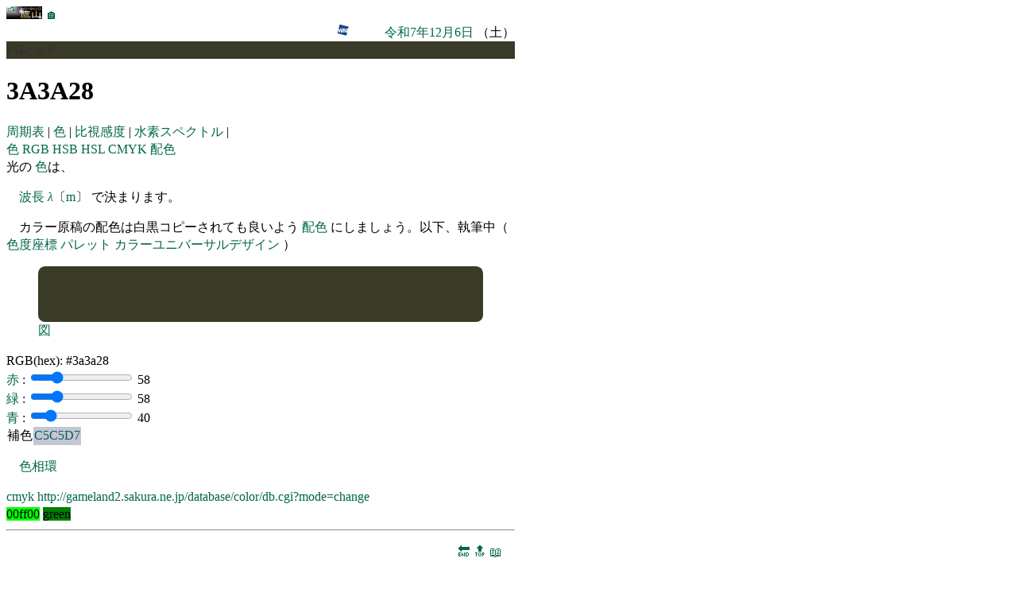

--- FILE ---
content_type: text/html
request_url: https://edu.yz.yamagata-u.ac.jp/developer/Asp/Youzan/Image/Palette.asp?c=3A3A28
body_size: 46400
content:

<html>
<head>
<link href="https://edu.yz.yamagata-u.ac.jp/developer/css/edu.css" type="text/css" rel="stylesheet" />
<link rel="icon" type="image/vnd.microsoft.icon" href="https://edu.yz.yamagata-u.ac.jp/developer/favicon.ico" />
<meta charset="utf-8" />
<meta name="viewport" content="width=device-width, initial-scale=1">
<title>パレット</title>
<META NAME="ROBOTS" CONTENT="NOARCHIVE">
<script>
window.onload = canvas_paint;
window.onresize = canvas_paint;

function canvas_paint (){

RR = parseInt(document.getElementById('input_R').value);
GG = parseInt(document.getElementById('input_G').value);
BB = parseInt(document.getElementById('input_B').value);

document.getElementById('output_hex').value = rgb2hex([ RR, GG, BB ]);
document.getElementById('output_R').value = Math.round(RR);

var svg = document.getElementById('svg');
svg.innerHTML = "<svg xmlns='http://www.w3.org/2000/svg' version='1.1' viewBox='0 0 640 80'>"
+ "<a href='https://edu.yz.yamagata-u.ac.jp/developer/Asp/Youzan/Image/Palette.asp?c="+ rgb2hex([ RR, GG, BB ]).substr(1) +"'>"
+ "<rect x='0' y='0' width='640' height='80' rx='10' ry='10' fill='" + rgb2hex([ RR, GG, BB ]) + "'/>"
+ "</a>"
+ "</svg>";
}


function rgb2hex ( rgb ) {
	return "#" + rgb.map( function ( value ) {
		return ( "0" + value.toString( 16 ) ).slice( -2 ) ;
	} ).join( "" ) ;
}

// rgb2hex( [ 255, 128, 64 ] ) ;	// #ff8040

</script>

</head>
<body>


<section>

<a href="https://a.yamagata-u.ac.jp/amenity/splash.asp">
<img style="height:1em;width:auto;" src="https://a.yamagata-u.ac.jp/amenity/~host/yz/c1/youzan_banner8831.jpg" />
</a>
<a href="https://edu.yz.yamagata-u.ac.jp/developer/Asp/Index.asp">🏠</a>

<div style="text-align:right;">


<a target="_blank" href="https://weathernews.jp/onebox/tenki/yamagata/06202/">
<img style="height:1em;width:auto;" src="https://weathernews.jp/s/img/icon.svg" />
</a>
<a target="_blank" href="https://tenki.jp/forecast/2/9/3520/6202/1hour.html">
<img style="height:1em;width:auto;" src="https://tenki.jp/favicon.ico" />
</a>
<a target="_blank" href="https://calendar.google.com/calendar/">
<img style="height:1em;width:auto;" src="https://calendar.google.com/googlecalendar/images/favicons_2020q4/calendar_27.ico" />
</a>
<a href="https://edu.yz.yamagata-u.ac.jp/developer/Asp/Youzan/Physics/Calendar.asp">令和7年12月6日</a>
（土）
</div>



</section>

<div style="color:#3A283A;background-color:#3A3A28">
パレット
</div>
<h1>
3A3A28
</h1>
<nav>
<A HREF="https://edu.yz.yamagata-u.ac.jp/developer/Asp/Youzan/Sample/PeriodicTable.asp">
周期表
</A>|
<A HREF="https://edu.yz.yamagata-u.ac.jp/developer/Asp/Youzan/Image/Color.asp">
色
</A>|
<A HREF="https://edu.yz.yamagata-u.ac.jp/developer/Asp/Youzan/Image/Spectrum.asp">
比視感度
</A>|
<A HREF="https://edu.yz.yamagata-u.ac.jp/developer/Asp/Youzan/Image/SpectrumH.asp">
水素スペクトル
</A>|
</nav>
<nav>
<a href="https://edu.yz.yamagata-u.ac.jp/developer/Asp/Youzan/Image/Color.asp">
色
</a>
<a href="https://edu.yz.yamagata-u.ac.jp/Public/54299/Common/Drawing/color/ColorRGB.asp">
RGB
</a>
</A>
<a href="https://edu.yz.yamagata-u.ac.jp/Public/54299/Common/Drawing/color/ColorHSB.asp">
HSB
</a>
<a href="https://edu.yz.yamagata-u.ac.jp/Public/54299/Common/Drawing/color/ColorHSL.asp">
HSL
</a>
<a href="https://edu.yz.yamagata-u.ac.jp/Public/54299/Common/Drawing/color/ColorCMYK.asp">
CMYK
</a>
<a href="https://edu.yz.yamagata-u.ac.jp/Public/54299/Common/Drawing/color/ColorScheme.asp">
配色
</a>
</nav>
<article>
光の
<a href="https://edu.yz.yamagata-u.ac.jp/Public/54299/Common/Drawing/color/ColorScheme.asp">色</a>は、
<p><a href='https://edu.yz.yamagata-u.ac.jp/developer/Asp/Youzan/Physics/Quantity/@Quantity.asp?nQuantityID=90'>波長</a><a href='https://edu.yz.yamagata-u.ac.jp/developer/Asp/Youzan/Physics/Quantity/@Quantity.asp?nQuantityID=90'> <var>λ</var></a>〔<a href='https://edu.yz.yamagata-u.ac.jp/developer/Asp/Youzan/Physics/Unit/@Unit.asp?nUnitID=2'>m</a>〕
で決まります。
<p>
カラー原稿の配色は白黒コピーされても良いよう
<a href="https://edu.yz.yamagata-u.ac.jp/Public/54299/Common/Drawing/color/ColorScheme.asp">配色</a>
にしましょう。以下、執筆中（
<a href="https://edu.yz.yamagata-u.ac.jp/developer/Asp/Youzan/Image/Color.asp">色度座標</a>
<a href="https://edu.yz.yamagata-u.ac.jp/developer/Asp/Youzan/Image/Palette.asp">パレット</a>
<a href="https://www.pref.fukushima.lg.jp/sec/16005c/ud-cudguide04.html">カラーユニバーサルデザイン</a>
）
</p>
</article>

<figure>
<div id="svg"></div>
<figcaption>
<div>
<a target="_blank" href="https://edu.yz.yamagata-u.ac.jp/Public/54299/Common/Drawing/shape.asp">図</a>
</div>
</figure>


<div>
RGB(hex):
<output id="output_hex"></output>
</div>

<div>
<a href="https://edu.yz.yamagata-u.ac.jp/developer/Asp/Youzan/Image/Palette.asp?c=FF0000">
赤
</a>
:
<input id="input_R" type="range" value="58" min="0" max="255" step="1" oninput="canvas_paint()">
<output id="output_R">58</output>
</div>



<div>
<a href="https://edu.yz.yamagata-u.ac.jp/developer/Asp/Youzan/Image/Palette.asp?c=00FF00">
緑
</a>
:
<input id="input_G" type="range" value="58" min="0" max="255" step="1" oninput="canvas_paint()">
<output id="output_G">58</output>
</div>


<div>
<a href="https://edu.yz.yamagata-u.ac.jp/developer/Asp/Youzan/Image/Palette.asp?c=0000FF">
青
</a>
:
<input id="input_B" type="range" value="40" min="0" max="255" step="1" oninput="canvas_paint()">
<output id="output_B">40</output>
</div>



<table>





<tr>
<td>補色</td>

<td style="color:#3A283A;background-color:#C5C5D7">
<a href="https://edu.yz.yamagata-u.ac.jp/developer/Asp/Youzan/Image/Palette.asp?c=C5C5D7">C5C5D7</a>
</td>
</tr>
</table>




<article>
<p>
<a href="http://rock77.fc2web.com/main/color/color1-2.html">色相環</a>
</p>

<a href="https://shimeken.com/cmyk">cmyk</a>
<a href="http://gameland2.sakura.ne.jp/database/color/db.cgi?mode=change">http://gameland2.sakura.ne.jp/database/color/db.cgi?mode=change
</a>
</article>

<span style="color:while;background-color:#00ff00">00ff00</span>
<span style="color:while;background-color:green">green</span>


<hr/>
<!--　≪≪≪≪≪　■■　■■　≫≫≫≫≫　-->

<div id='page00'style='text-align:right;'>
<nav style="margin:1em;">
<a href="#end">🔚</a>
<a href="#top">🔝</a>
<a href="#refercneces">📖</a>
</nav>
<nav>
<a href="https://edu.yz.yamagata-u.ac.jp/developer/Asp/Youzan/Image/Palette.asp#page-1"><span style="color:#00664d;">◀</span></a>
<a href="https://edu.yz.yamagata-u.ac.jp/developer/Asp/Youzan/Image/Palette.asp#page-1">戻る</a>
<a href="https://edu.yz.yamagata-u.ac.jp/developer/Asp/Youzan/Image/Palette.asp#page00">
00
</a>
<a href="https://edu.yz.yamagata-u.ac.jp/developer/Asp/Youzan/Image/Palette.asp#page01">進む</a>
<a href="https://edu.yz.yamagata-u.ac.jp/developer/Asp/Youzan/Image/Palette.asp#page01"><span style="color:#00664d;">▶</span></a>
</nav>

</div>

<h3>色度座標</h3>


<div id="Color">
<figure>
<svg width="512" height="512" xmlns="http://www.w3.org/2000/svg">


<clipPath id="clip">
<path stroke="black" stroke-width="1" fill="none" d=" M 89,509 L 89,509 L 89,509 L 89,509 L 89,510 L 89,510 L 88,510 L 88,510 L 88,509 L 87,509 L 86,508 L 85,508 L 84,506 L 82,505 L 80,503 L 77,500 L 74,497 L 69,492 L 64,482 L 56,468 L 47,444 L 35,409 L 23,361 L 12,301 L 4,236 L 2,177 L 7,128 L 20,96 L 38,85 L 58,89 L 79,99 L 99,112 L 118,126 L 136,141 L 154,158 L 173,175 L 191,192 L 209,210 L 227,228 L 245,246 L 262,263 L 281,279 L 295,295 L 309,309 L 321,321 L 332,332 L 341,341 L 348,348 L 354,354 L 359,359 L 362,362 L 366,366 L 368,368 L 370,370 L 372,372 L 373,373 L 374,374 L 374,374 L 375,375 L 375,375 L 376,376 L 376,376 L 376,376 L 376,376 L 376,376 L 376,376 L 376,376 L 376,376 L 376,376 L 376,376 L 376,376 L 376,376 L 376,376 L 376,376 L 376,376 L 376,376 L 376,376 L 376,376 L 376,376 L 376,376 L 376,376 z" />
</clipPath>
<g clip-path="url(#clip)">

<a href="https://edu.yz.yamagata-u.ac.jp/developer/Asp/Youzan/Image/Palette.asp?c=0039FF">
<rect x="0" y="512" width="8" height="8" style="fill:#0039FF" />
</a>

<a href="https://edu.yz.yamagata-u.ac.jp/developer/Asp/Youzan/Image/Palette.asp?c=0041FF">
<rect x="0" y="504" width="8" height="8" style="fill:#0041FF" />
</a>

<a href="https://edu.yz.yamagata-u.ac.jp/developer/Asp/Youzan/Image/Palette.asp?c=0048FF">
<rect x="0" y="496" width="8" height="8" style="fill:#0048FF" />
</a>

<a href="https://edu.yz.yamagata-u.ac.jp/developer/Asp/Youzan/Image/Palette.asp?c=0050FF">
<rect x="0" y="488" width="8" height="8" style="fill:#0050FF" />
</a>

<a href="https://edu.yz.yamagata-u.ac.jp/developer/Asp/Youzan/Image/Palette.asp?c=0058FF">
<rect x="0" y="480" width="8" height="8" style="fill:#0058FF" />
</a>

<a href="https://edu.yz.yamagata-u.ac.jp/developer/Asp/Youzan/Image/Palette.asp?c=0061FF">
<rect x="0" y="472" width="8" height="8" style="fill:#0061FF" />
</a>

<a href="https://edu.yz.yamagata-u.ac.jp/developer/Asp/Youzan/Image/Palette.asp?c=0069FF">
<rect x="0" y="464" width="8" height="8" style="fill:#0069FF" />
</a>

<a href="https://edu.yz.yamagata-u.ac.jp/developer/Asp/Youzan/Image/Palette.asp?c=0072FF">
<rect x="0" y="456" width="8" height="8" style="fill:#0072FF" />
</a>

<a href="https://edu.yz.yamagata-u.ac.jp/developer/Asp/Youzan/Image/Palette.asp?c=007BFF">
<rect x="0" y="448" width="8" height="8" style="fill:#007BFF" />
</a>

<a href="https://edu.yz.yamagata-u.ac.jp/developer/Asp/Youzan/Image/Palette.asp?c=0084FF">
<rect x="0" y="440" width="8" height="8" style="fill:#0084FF" />
</a>

<a href="https://edu.yz.yamagata-u.ac.jp/developer/Asp/Youzan/Image/Palette.asp?c=008DFF">
<rect x="0" y="432" width="8" height="8" style="fill:#008DFF" />
</a>

<a href="https://edu.yz.yamagata-u.ac.jp/developer/Asp/Youzan/Image/Palette.asp?c=0097FF">
<rect x="0" y="424" width="8" height="8" style="fill:#0097FF" />
</a>

<a href="https://edu.yz.yamagata-u.ac.jp/developer/Asp/Youzan/Image/Palette.asp?c=00A0FF">
<rect x="0" y="416" width="8" height="8" style="fill:#00A0FF" />
</a>

<a href="https://edu.yz.yamagata-u.ac.jp/developer/Asp/Youzan/Image/Palette.asp?c=00AAFF">
<rect x="0" y="408" width="8" height="8" style="fill:#00AAFF" />
</a>

<a href="https://edu.yz.yamagata-u.ac.jp/developer/Asp/Youzan/Image/Palette.asp?c=00B5FF">
<rect x="0" y="400" width="8" height="8" style="fill:#00B5FF" />
</a>

<a href="https://edu.yz.yamagata-u.ac.jp/developer/Asp/Youzan/Image/Palette.asp?c=00BFFF">
<rect x="0" y="392" width="8" height="8" style="fill:#00BFFF" />
</a>

<a href="https://edu.yz.yamagata-u.ac.jp/developer/Asp/Youzan/Image/Palette.asp?c=00CAFF">
<rect x="0" y="384" width="8" height="8" style="fill:#00CAFF" />
</a>

<a href="https://edu.yz.yamagata-u.ac.jp/developer/Asp/Youzan/Image/Palette.asp?c=00D5FF">
<rect x="0" y="376" width="8" height="8" style="fill:#00D5FF" />
</a>

<a href="https://edu.yz.yamagata-u.ac.jp/developer/Asp/Youzan/Image/Palette.asp?c=00E1FF">
<rect x="0" y="368" width="8" height="8" style="fill:#00E1FF" />
</a>

<a href="https://edu.yz.yamagata-u.ac.jp/developer/Asp/Youzan/Image/Palette.asp?c=00EDFF">
<rect x="0" y="360" width="8" height="8" style="fill:#00EDFF" />
</a>

<a href="https://edu.yz.yamagata-u.ac.jp/developer/Asp/Youzan/Image/Palette.asp?c=00F9FF">
<rect x="0" y="352" width="8" height="8" style="fill:#00F9FF" />
</a>

<a href="https://edu.yz.yamagata-u.ac.jp/developer/Asp/Youzan/Image/Palette.asp?c=00FFF9">
<rect x="0" y="344" width="8" height="8" style="fill:#00FFF9" />
</a>

<a href="https://edu.yz.yamagata-u.ac.jp/developer/Asp/Youzan/Image/Palette.asp?c=00FFED">
<rect x="0" y="336" width="8" height="8" style="fill:#00FFED" />
</a>

<a href="https://edu.yz.yamagata-u.ac.jp/developer/Asp/Youzan/Image/Palette.asp?c=00FFE3">
<rect x="0" y="328" width="8" height="8" style="fill:#00FFE3" />
</a>

<a href="https://edu.yz.yamagata-u.ac.jp/developer/Asp/Youzan/Image/Palette.asp?c=00FFD8">
<rect x="0" y="320" width="8" height="8" style="fill:#00FFD8" />
</a>

<a href="https://edu.yz.yamagata-u.ac.jp/developer/Asp/Youzan/Image/Palette.asp?c=00FFCF">
<rect x="0" y="312" width="8" height="8" style="fill:#00FFCF" />
</a>

<a href="https://edu.yz.yamagata-u.ac.jp/developer/Asp/Youzan/Image/Palette.asp?c=00FFC6">
<rect x="0" y="304" width="8" height="8" style="fill:#00FFC6" />
</a>

<a href="https://edu.yz.yamagata-u.ac.jp/developer/Asp/Youzan/Image/Palette.asp?c=00FFBD">
<rect x="0" y="296" width="8" height="8" style="fill:#00FFBD" />
</a>

<a href="https://edu.yz.yamagata-u.ac.jp/developer/Asp/Youzan/Image/Palette.asp?c=00FFB5">
<rect x="0" y="288" width="8" height="8" style="fill:#00FFB5" />
</a>

<a href="https://edu.yz.yamagata-u.ac.jp/developer/Asp/Youzan/Image/Palette.asp?c=00FFAD">
<rect x="0" y="280" width="8" height="8" style="fill:#00FFAD" />
</a>

<a href="https://edu.yz.yamagata-u.ac.jp/developer/Asp/Youzan/Image/Palette.asp?c=00FFA6">
<rect x="0" y="272" width="8" height="8" style="fill:#00FFA6" />
</a>

<a href="https://edu.yz.yamagata-u.ac.jp/developer/Asp/Youzan/Image/Palette.asp?c=00FF9F">
<rect x="0" y="264" width="8" height="8" style="fill:#00FF9F" />
</a>

<a href="https://edu.yz.yamagata-u.ac.jp/developer/Asp/Youzan/Image/Palette.asp?c=00FF99">
<rect x="0" y="256" width="8" height="8" style="fill:#00FF99" />
</a>

<a href="https://edu.yz.yamagata-u.ac.jp/developer/Asp/Youzan/Image/Palette.asp?c=00FF93">
<rect x="0" y="248" width="8" height="8" style="fill:#00FF93" />
</a>

<a href="https://edu.yz.yamagata-u.ac.jp/developer/Asp/Youzan/Image/Palette.asp?c=00FF8D">
<rect x="0" y="240" width="8" height="8" style="fill:#00FF8D" />
</a>

<a href="https://edu.yz.yamagata-u.ac.jp/developer/Asp/Youzan/Image/Palette.asp?c=00FF87">
<rect x="0" y="232" width="8" height="8" style="fill:#00FF87" />
</a>

<a href="https://edu.yz.yamagata-u.ac.jp/developer/Asp/Youzan/Image/Palette.asp?c=00FF82">
<rect x="0" y="224" width="8" height="8" style="fill:#00FF82" />
</a>

<a href="https://edu.yz.yamagata-u.ac.jp/developer/Asp/Youzan/Image/Palette.asp?c=00FF7D">
<rect x="0" y="216" width="8" height="8" style="fill:#00FF7D" />
</a>

<a href="https://edu.yz.yamagata-u.ac.jp/developer/Asp/Youzan/Image/Palette.asp?c=00FF78">
<rect x="0" y="208" width="8" height="8" style="fill:#00FF78" />
</a>

<a href="https://edu.yz.yamagata-u.ac.jp/developer/Asp/Youzan/Image/Palette.asp?c=00FF73">
<rect x="0" y="200" width="8" height="8" style="fill:#00FF73" />
</a>

<a href="https://edu.yz.yamagata-u.ac.jp/developer/Asp/Youzan/Image/Palette.asp?c=00FF6E">
<rect x="0" y="192" width="8" height="8" style="fill:#00FF6E" />
</a>

<a href="https://edu.yz.yamagata-u.ac.jp/developer/Asp/Youzan/Image/Palette.asp?c=00FF6A">
<rect x="0" y="184" width="8" height="8" style="fill:#00FF6A" />
</a>

<a href="https://edu.yz.yamagata-u.ac.jp/developer/Asp/Youzan/Image/Palette.asp?c=00FF66">
<rect x="0" y="176" width="8" height="8" style="fill:#00FF66" />
</a>

<a href="https://edu.yz.yamagata-u.ac.jp/developer/Asp/Youzan/Image/Palette.asp?c=00FF62">
<rect x="0" y="168" width="8" height="8" style="fill:#00FF62" />
</a>

<a href="https://edu.yz.yamagata-u.ac.jp/developer/Asp/Youzan/Image/Palette.asp?c=00FF5E">
<rect x="0" y="160" width="8" height="8" style="fill:#00FF5E" />
</a>

<a href="https://edu.yz.yamagata-u.ac.jp/developer/Asp/Youzan/Image/Palette.asp?c=00FF5A">
<rect x="0" y="152" width="8" height="8" style="fill:#00FF5A" />
</a>

<a href="https://edu.yz.yamagata-u.ac.jp/developer/Asp/Youzan/Image/Palette.asp?c=00FF57">
<rect x="0" y="144" width="8" height="8" style="fill:#00FF57" />
</a>

<a href="https://edu.yz.yamagata-u.ac.jp/developer/Asp/Youzan/Image/Palette.asp?c=00FF53">
<rect x="0" y="136" width="8" height="8" style="fill:#00FF53" />
</a>

<a href="https://edu.yz.yamagata-u.ac.jp/developer/Asp/Youzan/Image/Palette.asp?c=00FF50">
<rect x="0" y="128" width="8" height="8" style="fill:#00FF50" />
</a>

<a href="https://edu.yz.yamagata-u.ac.jp/developer/Asp/Youzan/Image/Palette.asp?c=00FF4D">
<rect x="0" y="120" width="8" height="8" style="fill:#00FF4D" />
</a>

<a href="https://edu.yz.yamagata-u.ac.jp/developer/Asp/Youzan/Image/Palette.asp?c=00FF4A">
<rect x="0" y="112" width="8" height="8" style="fill:#00FF4A" />
</a>

<a href="https://edu.yz.yamagata-u.ac.jp/developer/Asp/Youzan/Image/Palette.asp?c=00FF47">
<rect x="0" y="104" width="8" height="8" style="fill:#00FF47" />
</a>

<a href="https://edu.yz.yamagata-u.ac.jp/developer/Asp/Youzan/Image/Palette.asp?c=00FF44">
<rect x="0" y="96" width="8" height="8" style="fill:#00FF44" />
</a>

<a href="https://edu.yz.yamagata-u.ac.jp/developer/Asp/Youzan/Image/Palette.asp?c=00FF41">
<rect x="0" y="88" width="8" height="8" style="fill:#00FF41" />
</a>

<a href="https://edu.yz.yamagata-u.ac.jp/developer/Asp/Youzan/Image/Palette.asp?c=00FF3E">
<rect x="0" y="80" width="8" height="8" style="fill:#00FF3E" />
</a>

<a href="https://edu.yz.yamagata-u.ac.jp/developer/Asp/Youzan/Image/Palette.asp?c=00FF3C">
<rect x="0" y="72" width="8" height="8" style="fill:#00FF3C" />
</a>

<a href="https://edu.yz.yamagata-u.ac.jp/developer/Asp/Youzan/Image/Palette.asp?c=00FF39">
<rect x="0" y="64" width="8" height="8" style="fill:#00FF39" />
</a>

<a href="https://edu.yz.yamagata-u.ac.jp/developer/Asp/Youzan/Image/Palette.asp?c=00FF37">
<rect x="0" y="56" width="8" height="8" style="fill:#00FF37" />
</a>

<a href="https://edu.yz.yamagata-u.ac.jp/developer/Asp/Youzan/Image/Palette.asp?c=00FF34">
<rect x="0" y="48" width="8" height="8" style="fill:#00FF34" />
</a>

<a href="https://edu.yz.yamagata-u.ac.jp/developer/Asp/Youzan/Image/Palette.asp?c=00FF32">
<rect x="0" y="40" width="8" height="8" style="fill:#00FF32" />
</a>

<a href="https://edu.yz.yamagata-u.ac.jp/developer/Asp/Youzan/Image/Palette.asp?c=00FF30">
<rect x="0" y="32" width="8" height="8" style="fill:#00FF30" />
</a>

<a href="https://edu.yz.yamagata-u.ac.jp/developer/Asp/Youzan/Image/Palette.asp?c=00FF2E">
<rect x="0" y="24" width="8" height="8" style="fill:#00FF2E" />
</a>

<a href="https://edu.yz.yamagata-u.ac.jp/developer/Asp/Youzan/Image/Palette.asp?c=00FF2B">
<rect x="0" y="16" width="8" height="8" style="fill:#00FF2B" />
</a>

<a href="https://edu.yz.yamagata-u.ac.jp/developer/Asp/Youzan/Image/Palette.asp?c=00FF29">
<rect x="0" y="8" width="8" height="8" style="fill:#00FF29" />
</a>

<a href="https://edu.yz.yamagata-u.ac.jp/developer/Asp/Youzan/Image/Palette.asp?c=00FF27">
<rect x="0" y="0" width="8" height="8" style="fill:#00FF27" />
</a>

<a href="https://edu.yz.yamagata-u.ac.jp/developer/Asp/Youzan/Image/Palette.asp?c=0032FF">
<rect x="8" y="512" width="8" height="8" style="fill:#0032FF" />
</a>

<a href="https://edu.yz.yamagata-u.ac.jp/developer/Asp/Youzan/Image/Palette.asp?c=0039FF">
<rect x="8" y="504" width="8" height="8" style="fill:#0039FF" />
</a>

<a href="https://edu.yz.yamagata-u.ac.jp/developer/Asp/Youzan/Image/Palette.asp?c=0041FF">
<rect x="8" y="496" width="8" height="8" style="fill:#0041FF" />
</a>

<a href="https://edu.yz.yamagata-u.ac.jp/developer/Asp/Youzan/Image/Palette.asp?c=0049FF">
<rect x="8" y="488" width="8" height="8" style="fill:#0049FF" />
</a>

<a href="https://edu.yz.yamagata-u.ac.jp/developer/Asp/Youzan/Image/Palette.asp?c=0052FF">
<rect x="8" y="480" width="8" height="8" style="fill:#0052FF" />
</a>

<a href="https://edu.yz.yamagata-u.ac.jp/developer/Asp/Youzan/Image/Palette.asp?c=005AFF">
<rect x="8" y="472" width="8" height="8" style="fill:#005AFF" />
</a>

<a href="https://edu.yz.yamagata-u.ac.jp/developer/Asp/Youzan/Image/Palette.asp?c=0063FF">
<rect x="8" y="464" width="8" height="8" style="fill:#0063FF" />
</a>

<a href="https://edu.yz.yamagata-u.ac.jp/developer/Asp/Youzan/Image/Palette.asp?c=006CFF">
<rect x="8" y="456" width="8" height="8" style="fill:#006CFF" />
</a>

<a href="https://edu.yz.yamagata-u.ac.jp/developer/Asp/Youzan/Image/Palette.asp?c=0075FF">
<rect x="8" y="448" width="8" height="8" style="fill:#0075FF" />
</a>

<a href="https://edu.yz.yamagata-u.ac.jp/developer/Asp/Youzan/Image/Palette.asp?c=007EFF">
<rect x="8" y="440" width="8" height="8" style="fill:#007EFF" />
</a>

<a href="https://edu.yz.yamagata-u.ac.jp/developer/Asp/Youzan/Image/Palette.asp?c=0088FF">
<rect x="8" y="432" width="8" height="8" style="fill:#0088FF" />
</a>

<a href="https://edu.yz.yamagata-u.ac.jp/developer/Asp/Youzan/Image/Palette.asp?c=0092FF">
<rect x="8" y="424" width="8" height="8" style="fill:#0092FF" />
</a>

<a href="https://edu.yz.yamagata-u.ac.jp/developer/Asp/Youzan/Image/Palette.asp?c=009CFF">
<rect x="8" y="416" width="8" height="8" style="fill:#009CFF" />
</a>

<a href="https://edu.yz.yamagata-u.ac.jp/developer/Asp/Youzan/Image/Palette.asp?c=00A6FF">
<rect x="8" y="408" width="8" height="8" style="fill:#00A6FF" />
</a>

<a href="https://edu.yz.yamagata-u.ac.jp/developer/Asp/Youzan/Image/Palette.asp?c=00B1FF">
<rect x="8" y="400" width="8" height="8" style="fill:#00B1FF" />
</a>

<a href="https://edu.yz.yamagata-u.ac.jp/developer/Asp/Youzan/Image/Palette.asp?c=00BCFF">
<rect x="8" y="392" width="8" height="8" style="fill:#00BCFF" />
</a>

<a href="https://edu.yz.yamagata-u.ac.jp/developer/Asp/Youzan/Image/Palette.asp?c=00C7FF">
<rect x="8" y="384" width="8" height="8" style="fill:#00C7FF" />
</a>

<a href="https://edu.yz.yamagata-u.ac.jp/developer/Asp/Youzan/Image/Palette.asp?c=00D3FF">
<rect x="8" y="376" width="8" height="8" style="fill:#00D3FF" />
</a>

<a href="https://edu.yz.yamagata-u.ac.jp/developer/Asp/Youzan/Image/Palette.asp?c=00DFFF">
<rect x="8" y="368" width="8" height="8" style="fill:#00DFFF" />
</a>

<a href="https://edu.yz.yamagata-u.ac.jp/developer/Asp/Youzan/Image/Palette.asp?c=00EBFF">
<rect x="8" y="360" width="8" height="8" style="fill:#00EBFF" />
</a>

<a href="https://edu.yz.yamagata-u.ac.jp/developer/Asp/Youzan/Image/Palette.asp?c=00F8FF">
<rect x="8" y="352" width="8" height="8" style="fill:#00F8FF" />
</a>

<a href="https://edu.yz.yamagata-u.ac.jp/developer/Asp/Youzan/Image/Palette.asp?c=00FFF9">
<rect x="8" y="344" width="8" height="8" style="fill:#00FFF9" />
</a>

<a href="https://edu.yz.yamagata-u.ac.jp/developer/Asp/Youzan/Image/Palette.asp?c=00FFED">
<rect x="8" y="336" width="8" height="8" style="fill:#00FFED" />
</a>

<a href="https://edu.yz.yamagata-u.ac.jp/developer/Asp/Youzan/Image/Palette.asp?c=00FFE2">
<rect x="8" y="328" width="8" height="8" style="fill:#00FFE2" />
</a>

<a href="https://edu.yz.yamagata-u.ac.jp/developer/Asp/Youzan/Image/Palette.asp?c=00FFD7">
<rect x="8" y="320" width="8" height="8" style="fill:#00FFD7" />
</a>

<a href="https://edu.yz.yamagata-u.ac.jp/developer/Asp/Youzan/Image/Palette.asp?c=00FFCD">
<rect x="8" y="312" width="8" height="8" style="fill:#00FFCD" />
</a>

<a href="https://edu.yz.yamagata-u.ac.jp/developer/Asp/Youzan/Image/Palette.asp?c=00FFC4">
<rect x="8" y="304" width="8" height="8" style="fill:#00FFC4" />
</a>

<a href="https://edu.yz.yamagata-u.ac.jp/developer/Asp/Youzan/Image/Palette.asp?c=00FFBB">
<rect x="8" y="296" width="8" height="8" style="fill:#00FFBB" />
</a>

<a href="https://edu.yz.yamagata-u.ac.jp/developer/Asp/Youzan/Image/Palette.asp?c=00FFB3">
<rect x="8" y="288" width="8" height="8" style="fill:#00FFB3" />
</a>

<a href="https://edu.yz.yamagata-u.ac.jp/developer/Asp/Youzan/Image/Palette.asp?c=00FFAB">
<rect x="8" y="280" width="8" height="8" style="fill:#00FFAB" />
</a>

<a href="https://edu.yz.yamagata-u.ac.jp/developer/Asp/Youzan/Image/Palette.asp?c=00FFA3">
<rect x="8" y="272" width="8" height="8" style="fill:#00FFA3" />
</a>

<a href="https://edu.yz.yamagata-u.ac.jp/developer/Asp/Youzan/Image/Palette.asp?c=00FF9C">
<rect x="8" y="264" width="8" height="8" style="fill:#00FF9C" />
</a>

<a href="https://edu.yz.yamagata-u.ac.jp/developer/Asp/Youzan/Image/Palette.asp?c=00FF96">
<rect x="8" y="256" width="8" height="8" style="fill:#00FF96" />
</a>

<a href="https://edu.yz.yamagata-u.ac.jp/developer/Asp/Youzan/Image/Palette.asp?c=00FF8F">
<rect x="8" y="248" width="8" height="8" style="fill:#00FF8F" />
</a>

<a href="https://edu.yz.yamagata-u.ac.jp/developer/Asp/Youzan/Image/Palette.asp?c=00FF89">
<rect x="8" y="240" width="8" height="8" style="fill:#00FF89" />
</a>

<a href="https://edu.yz.yamagata-u.ac.jp/developer/Asp/Youzan/Image/Palette.asp?c=00FF84">
<rect x="8" y="232" width="8" height="8" style="fill:#00FF84" />
</a>

<a href="https://edu.yz.yamagata-u.ac.jp/developer/Asp/Youzan/Image/Palette.asp?c=00FF7E">
<rect x="8" y="224" width="8" height="8" style="fill:#00FF7E" />
</a>

<a href="https://edu.yz.yamagata-u.ac.jp/developer/Asp/Youzan/Image/Palette.asp?c=00FF79">
<rect x="8" y="216" width="8" height="8" style="fill:#00FF79" />
</a>

<a href="https://edu.yz.yamagata-u.ac.jp/developer/Asp/Youzan/Image/Palette.asp?c=00FF74">
<rect x="8" y="208" width="8" height="8" style="fill:#00FF74" />
</a>

<a href="https://edu.yz.yamagata-u.ac.jp/developer/Asp/Youzan/Image/Palette.asp?c=00FF6F">
<rect x="8" y="200" width="8" height="8" style="fill:#00FF6F" />
</a>

<a href="https://edu.yz.yamagata-u.ac.jp/developer/Asp/Youzan/Image/Palette.asp?c=00FF6B">
<rect x="8" y="192" width="8" height="8" style="fill:#00FF6B" />
</a>

<a href="https://edu.yz.yamagata-u.ac.jp/developer/Asp/Youzan/Image/Palette.asp?c=00FF66">
<rect x="8" y="184" width="8" height="8" style="fill:#00FF66" />
</a>

<a href="https://edu.yz.yamagata-u.ac.jp/developer/Asp/Youzan/Image/Palette.asp?c=00FF62">
<rect x="8" y="176" width="8" height="8" style="fill:#00FF62" />
</a>

<a href="https://edu.yz.yamagata-u.ac.jp/developer/Asp/Youzan/Image/Palette.asp?c=00FF5E">
<rect x="8" y="168" width="8" height="8" style="fill:#00FF5E" />
</a>

<a href="https://edu.yz.yamagata-u.ac.jp/developer/Asp/Youzan/Image/Palette.asp?c=00FF5A">
<rect x="8" y="160" width="8" height="8" style="fill:#00FF5A" />
</a>

<a href="https://edu.yz.yamagata-u.ac.jp/developer/Asp/Youzan/Image/Palette.asp?c=00FF56">
<rect x="8" y="152" width="8" height="8" style="fill:#00FF56" />
</a>

<a href="https://edu.yz.yamagata-u.ac.jp/developer/Asp/Youzan/Image/Palette.asp?c=00FF53">
<rect x="8" y="144" width="8" height="8" style="fill:#00FF53" />
</a>

<a href="https://edu.yz.yamagata-u.ac.jp/developer/Asp/Youzan/Image/Palette.asp?c=00FF4F">
<rect x="8" y="136" width="8" height="8" style="fill:#00FF4F" />
</a>

<a href="https://edu.yz.yamagata-u.ac.jp/developer/Asp/Youzan/Image/Palette.asp?c=00FF4C">
<rect x="8" y="128" width="8" height="8" style="fill:#00FF4C" />
</a>

<a href="https://edu.yz.yamagata-u.ac.jp/developer/Asp/Youzan/Image/Palette.asp?c=00FF49">
<rect x="8" y="120" width="8" height="8" style="fill:#00FF49" />
</a>

<a href="https://edu.yz.yamagata-u.ac.jp/developer/Asp/Youzan/Image/Palette.asp?c=00FF46">
<rect x="8" y="112" width="8" height="8" style="fill:#00FF46" />
</a>

<a href="https://edu.yz.yamagata-u.ac.jp/developer/Asp/Youzan/Image/Palette.asp?c=00FF43">
<rect x="8" y="104" width="8" height="8" style="fill:#00FF43" />
</a>

<a href="https://edu.yz.yamagata-u.ac.jp/developer/Asp/Youzan/Image/Palette.asp?c=00FF40">
<rect x="8" y="96" width="8" height="8" style="fill:#00FF40" />
</a>

<a href="https://edu.yz.yamagata-u.ac.jp/developer/Asp/Youzan/Image/Palette.asp?c=00FF3D">
<rect x="8" y="88" width="8" height="8" style="fill:#00FF3D" />
</a>

<a href="https://edu.yz.yamagata-u.ac.jp/developer/Asp/Youzan/Image/Palette.asp?c=00FF3A">
<rect x="8" y="80" width="8" height="8" style="fill:#00FF3A" />
</a>

<a href="https://edu.yz.yamagata-u.ac.jp/developer/Asp/Youzan/Image/Palette.asp?c=00FF38">
<rect x="8" y="72" width="8" height="8" style="fill:#00FF38" />
</a>

<a href="https://edu.yz.yamagata-u.ac.jp/developer/Asp/Youzan/Image/Palette.asp?c=00FF35">
<rect x="8" y="64" width="8" height="8" style="fill:#00FF35" />
</a>

<a href="https://edu.yz.yamagata-u.ac.jp/developer/Asp/Youzan/Image/Palette.asp?c=00FF33">
<rect x="8" y="56" width="8" height="8" style="fill:#00FF33" />
</a>

<a href="https://edu.yz.yamagata-u.ac.jp/developer/Asp/Youzan/Image/Palette.asp?c=00FF30">
<rect x="8" y="48" width="8" height="8" style="fill:#00FF30" />
</a>

<a href="https://edu.yz.yamagata-u.ac.jp/developer/Asp/Youzan/Image/Palette.asp?c=00FF2E">
<rect x="8" y="40" width="8" height="8" style="fill:#00FF2E" />
</a>

<a href="https://edu.yz.yamagata-u.ac.jp/developer/Asp/Youzan/Image/Palette.asp?c=00FF2C">
<rect x="8" y="32" width="8" height="8" style="fill:#00FF2C" />
</a>

<a href="https://edu.yz.yamagata-u.ac.jp/developer/Asp/Youzan/Image/Palette.asp?c=00FF2A">
<rect x="8" y="24" width="8" height="8" style="fill:#00FF2A" />
</a>

<a href="https://edu.yz.yamagata-u.ac.jp/developer/Asp/Youzan/Image/Palette.asp?c=00FF28">
<rect x="8" y="16" width="8" height="8" style="fill:#00FF28" />
</a>

<a href="https://edu.yz.yamagata-u.ac.jp/developer/Asp/Youzan/Image/Palette.asp?c=00FF26">
<rect x="8" y="8" width="8" height="8" style="fill:#00FF26" />
</a>

<a href="https://edu.yz.yamagata-u.ac.jp/developer/Asp/Youzan/Image/Palette.asp?c=002AFF">
<rect x="16" y="512" width="8" height="8" style="fill:#002AFF" />
</a>

<a href="https://edu.yz.yamagata-u.ac.jp/developer/Asp/Youzan/Image/Palette.asp?c=0032FF">
<rect x="16" y="504" width="8" height="8" style="fill:#0032FF" />
</a>

<a href="https://edu.yz.yamagata-u.ac.jp/developer/Asp/Youzan/Image/Palette.asp?c=003AFF">
<rect x="16" y="496" width="8" height="8" style="fill:#003AFF" />
</a>

<a href="https://edu.yz.yamagata-u.ac.jp/developer/Asp/Youzan/Image/Palette.asp?c=0042FF">
<rect x="16" y="488" width="8" height="8" style="fill:#0042FF" />
</a>

<a href="https://edu.yz.yamagata-u.ac.jp/developer/Asp/Youzan/Image/Palette.asp?c=004BFF">
<rect x="16" y="480" width="8" height="8" style="fill:#004BFF" />
</a>

<a href="https://edu.yz.yamagata-u.ac.jp/developer/Asp/Youzan/Image/Palette.asp?c=0053FF">
<rect x="16" y="472" width="8" height="8" style="fill:#0053FF" />
</a>

<a href="https://edu.yz.yamagata-u.ac.jp/developer/Asp/Youzan/Image/Palette.asp?c=005CFF">
<rect x="16" y="464" width="8" height="8" style="fill:#005CFF" />
</a>

<a href="https://edu.yz.yamagata-u.ac.jp/developer/Asp/Youzan/Image/Palette.asp?c=0066FF">
<rect x="16" y="456" width="8" height="8" style="fill:#0066FF" />
</a>

<a href="https://edu.yz.yamagata-u.ac.jp/developer/Asp/Youzan/Image/Palette.asp?c=006FFF">
<rect x="16" y="448" width="8" height="8" style="fill:#006FFF" />
</a>

<a href="https://edu.yz.yamagata-u.ac.jp/developer/Asp/Youzan/Image/Palette.asp?c=0079FF">
<rect x="16" y="440" width="8" height="8" style="fill:#0079FF" />
</a>

<a href="https://edu.yz.yamagata-u.ac.jp/developer/Asp/Youzan/Image/Palette.asp?c=0083FF">
<rect x="16" y="432" width="8" height="8" style="fill:#0083FF" />
</a>

<a href="https://edu.yz.yamagata-u.ac.jp/developer/Asp/Youzan/Image/Palette.asp?c=008DFF">
<rect x="16" y="424" width="8" height="8" style="fill:#008DFF" />
</a>

<a href="https://edu.yz.yamagata-u.ac.jp/developer/Asp/Youzan/Image/Palette.asp?c=0097FF">
<rect x="16" y="416" width="8" height="8" style="fill:#0097FF" />
</a>

<a href="https://edu.yz.yamagata-u.ac.jp/developer/Asp/Youzan/Image/Palette.asp?c=00A2FF">
<rect x="16" y="408" width="8" height="8" style="fill:#00A2FF" />
</a>

<a href="https://edu.yz.yamagata-u.ac.jp/developer/Asp/Youzan/Image/Palette.asp?c=00ADFF">
<rect x="16" y="400" width="8" height="8" style="fill:#00ADFF" />
</a>

<a href="https://edu.yz.yamagata-u.ac.jp/developer/Asp/Youzan/Image/Palette.asp?c=00B9FF">
<rect x="16" y="392" width="8" height="8" style="fill:#00B9FF" />
</a>

<a href="https://edu.yz.yamagata-u.ac.jp/developer/Asp/Youzan/Image/Palette.asp?c=00C4FF">
<rect x="16" y="384" width="8" height="8" style="fill:#00C4FF" />
</a>

<a href="https://edu.yz.yamagata-u.ac.jp/developer/Asp/Youzan/Image/Palette.asp?c=00D0FF">
<rect x="16" y="376" width="8" height="8" style="fill:#00D0FF" />
</a>

<a href="https://edu.yz.yamagata-u.ac.jp/developer/Asp/Youzan/Image/Palette.asp?c=00DDFF">
<rect x="16" y="368" width="8" height="8" style="fill:#00DDFF" />
</a>

<a href="https://edu.yz.yamagata-u.ac.jp/developer/Asp/Youzan/Image/Palette.asp?c=00EAFF">
<rect x="16" y="360" width="8" height="8" style="fill:#00EAFF" />
</a>

<a href="https://edu.yz.yamagata-u.ac.jp/developer/Asp/Youzan/Image/Palette.asp?c=00F7FF">
<rect x="16" y="352" width="8" height="8" style="fill:#00F7FF" />
</a>

<a href="https://edu.yz.yamagata-u.ac.jp/developer/Asp/Youzan/Image/Palette.asp?c=00FFFA">
<rect x="16" y="344" width="8" height="8" style="fill:#00FFFA" />
</a>

<a href="https://edu.yz.yamagata-u.ac.jp/developer/Asp/Youzan/Image/Palette.asp?c=00FFED">
<rect x="16" y="336" width="8" height="8" style="fill:#00FFED" />
</a>

<a href="https://edu.yz.yamagata-u.ac.jp/developer/Asp/Youzan/Image/Palette.asp?c=00FFE1">
<rect x="16" y="328" width="8" height="8" style="fill:#00FFE1" />
</a>

<a href="https://edu.yz.yamagata-u.ac.jp/developer/Asp/Youzan/Image/Palette.asp?c=00FFD6">
<rect x="16" y="320" width="8" height="8" style="fill:#00FFD6" />
</a>

<a href="https://edu.yz.yamagata-u.ac.jp/developer/Asp/Youzan/Image/Palette.asp?c=00FFCB">
<rect x="16" y="312" width="8" height="8" style="fill:#00FFCB" />
</a>

<a href="https://edu.yz.yamagata-u.ac.jp/developer/Asp/Youzan/Image/Palette.asp?c=00FFC2">
<rect x="16" y="304" width="8" height="8" style="fill:#00FFC2" />
</a>

<a href="https://edu.yz.yamagata-u.ac.jp/developer/Asp/Youzan/Image/Palette.asp?c=00FFB9">
<rect x="16" y="296" width="8" height="8" style="fill:#00FFB9" />
</a>

<a href="https://edu.yz.yamagata-u.ac.jp/developer/Asp/Youzan/Image/Palette.asp?c=00FFB0">
<rect x="16" y="288" width="8" height="8" style="fill:#00FFB0" />
</a>

<a href="https://edu.yz.yamagata-u.ac.jp/developer/Asp/Youzan/Image/Palette.asp?c=00FFA8">
<rect x="16" y="280" width="8" height="8" style="fill:#00FFA8" />
</a>

<a href="https://edu.yz.yamagata-u.ac.jp/developer/Asp/Youzan/Image/Palette.asp?c=00FFA0">
<rect x="16" y="272" width="8" height="8" style="fill:#00FFA0" />
</a>

<a href="https://edu.yz.yamagata-u.ac.jp/developer/Asp/Youzan/Image/Palette.asp?c=00FF99">
<rect x="16" y="264" width="8" height="8" style="fill:#00FF99" />
</a>

<a href="https://edu.yz.yamagata-u.ac.jp/developer/Asp/Youzan/Image/Palette.asp?c=00FF92">
<rect x="16" y="256" width="8" height="8" style="fill:#00FF92" />
</a>

<a href="https://edu.yz.yamagata-u.ac.jp/developer/Asp/Youzan/Image/Palette.asp?c=00FF8C">
<rect x="16" y="248" width="8" height="8" style="fill:#00FF8C" />
</a>

<a href="https://edu.yz.yamagata-u.ac.jp/developer/Asp/Youzan/Image/Palette.asp?c=00FF86">
<rect x="16" y="240" width="8" height="8" style="fill:#00FF86" />
</a>

<a href="https://edu.yz.yamagata-u.ac.jp/developer/Asp/Youzan/Image/Palette.asp?c=00FF80">
<rect x="16" y="232" width="8" height="8" style="fill:#00FF80" />
</a>

<a href="https://edu.yz.yamagata-u.ac.jp/developer/Asp/Youzan/Image/Palette.asp?c=00FF7A">
<rect x="16" y="224" width="8" height="8" style="fill:#00FF7A" />
</a>

<a href="https://edu.yz.yamagata-u.ac.jp/developer/Asp/Youzan/Image/Palette.asp?c=00FF75">
<rect x="16" y="216" width="8" height="8" style="fill:#00FF75" />
</a>

<a href="https://edu.yz.yamagata-u.ac.jp/developer/Asp/Youzan/Image/Palette.asp?c=00FF70">
<rect x="16" y="208" width="8" height="8" style="fill:#00FF70" />
</a>

<a href="https://edu.yz.yamagata-u.ac.jp/developer/Asp/Youzan/Image/Palette.asp?c=00FF6B">
<rect x="16" y="200" width="8" height="8" style="fill:#00FF6B" />
</a>

<a href="https://edu.yz.yamagata-u.ac.jp/developer/Asp/Youzan/Image/Palette.asp?c=00FF67">
<rect x="16" y="192" width="8" height="8" style="fill:#00FF67" />
</a>

<a href="https://edu.yz.yamagata-u.ac.jp/developer/Asp/Youzan/Image/Palette.asp?c=00FF62">
<rect x="16" y="184" width="8" height="8" style="fill:#00FF62" />
</a>

<a href="https://edu.yz.yamagata-u.ac.jp/developer/Asp/Youzan/Image/Palette.asp?c=00FF5E">
<rect x="16" y="176" width="8" height="8" style="fill:#00FF5E" />
</a>

<a href="https://edu.yz.yamagata-u.ac.jp/developer/Asp/Youzan/Image/Palette.asp?c=00FF5A">
<rect x="16" y="168" width="8" height="8" style="fill:#00FF5A" />
</a>

<a href="https://edu.yz.yamagata-u.ac.jp/developer/Asp/Youzan/Image/Palette.asp?c=00FF56">
<rect x="16" y="160" width="8" height="8" style="fill:#00FF56" />
</a>

<a href="https://edu.yz.yamagata-u.ac.jp/developer/Asp/Youzan/Image/Palette.asp?c=00FF52">
<rect x="16" y="152" width="8" height="8" style="fill:#00FF52" />
</a>

<a href="https://edu.yz.yamagata-u.ac.jp/developer/Asp/Youzan/Image/Palette.asp?c=00FF4F">
<rect x="16" y="144" width="8" height="8" style="fill:#00FF4F" />
</a>

<a href="https://edu.yz.yamagata-u.ac.jp/developer/Asp/Youzan/Image/Palette.asp?c=00FF4B">
<rect x="16" y="136" width="8" height="8" style="fill:#00FF4B" />
</a>

<a href="https://edu.yz.yamagata-u.ac.jp/developer/Asp/Youzan/Image/Palette.asp?c=00FF48">
<rect x="16" y="128" width="8" height="8" style="fill:#00FF48" />
</a>

<a href="https://edu.yz.yamagata-u.ac.jp/developer/Asp/Youzan/Image/Palette.asp?c=00FF45">
<rect x="16" y="120" width="8" height="8" style="fill:#00FF45" />
</a>

<a href="https://edu.yz.yamagata-u.ac.jp/developer/Asp/Youzan/Image/Palette.asp?c=00FF42">
<rect x="16" y="112" width="8" height="8" style="fill:#00FF42" />
</a>

<a href="https://edu.yz.yamagata-u.ac.jp/developer/Asp/Youzan/Image/Palette.asp?c=00FF3F">
<rect x="16" y="104" width="8" height="8" style="fill:#00FF3F" />
</a>

<a href="https://edu.yz.yamagata-u.ac.jp/developer/Asp/Youzan/Image/Palette.asp?c=00FF3C">
<rect x="16" y="96" width="8" height="8" style="fill:#00FF3C" />
</a>

<a href="https://edu.yz.yamagata-u.ac.jp/developer/Asp/Youzan/Image/Palette.asp?c=00FF39">
<rect x="16" y="88" width="8" height="8" style="fill:#00FF39" />
</a>

<a href="https://edu.yz.yamagata-u.ac.jp/developer/Asp/Youzan/Image/Palette.asp?c=00FF36">
<rect x="16" y="80" width="8" height="8" style="fill:#00FF36" />
</a>

<a href="https://edu.yz.yamagata-u.ac.jp/developer/Asp/Youzan/Image/Palette.asp?c=00FF34">
<rect x="16" y="72" width="8" height="8" style="fill:#00FF34" />
</a>

<a href="https://edu.yz.yamagata-u.ac.jp/developer/Asp/Youzan/Image/Palette.asp?c=00FF31">
<rect x="16" y="64" width="8" height="8" style="fill:#00FF31" />
</a>

<a href="https://edu.yz.yamagata-u.ac.jp/developer/Asp/Youzan/Image/Palette.asp?c=00FF2F">
<rect x="16" y="56" width="8" height="8" style="fill:#00FF2F" />
</a>

<a href="https://edu.yz.yamagata-u.ac.jp/developer/Asp/Youzan/Image/Palette.asp?c=00FF2C">
<rect x="16" y="48" width="8" height="8" style="fill:#00FF2C" />
</a>

<a href="https://edu.yz.yamagata-u.ac.jp/developer/Asp/Youzan/Image/Palette.asp?c=00FF2A">
<rect x="16" y="40" width="8" height="8" style="fill:#00FF2A" />
</a>

<a href="https://edu.yz.yamagata-u.ac.jp/developer/Asp/Youzan/Image/Palette.asp?c=00FF28">
<rect x="16" y="32" width="8" height="8" style="fill:#00FF28" />
</a>

<a href="https://edu.yz.yamagata-u.ac.jp/developer/Asp/Youzan/Image/Palette.asp?c=00FF26">
<rect x="16" y="24" width="8" height="8" style="fill:#00FF26" />
</a>

<a href="https://edu.yz.yamagata-u.ac.jp/developer/Asp/Youzan/Image/Palette.asp?c=00FF24">
<rect x="16" y="16" width="8" height="8" style="fill:#00FF24" />
</a>

<a href="https://edu.yz.yamagata-u.ac.jp/developer/Asp/Youzan/Image/Palette.asp?c=0021FF">
<rect x="24" y="512" width="8" height="8" style="fill:#0021FF" />
</a>

<a href="https://edu.yz.yamagata-u.ac.jp/developer/Asp/Youzan/Image/Palette.asp?c=0029FF">
<rect x="24" y="504" width="8" height="8" style="fill:#0029FF" />
</a>

<a href="https://edu.yz.yamagata-u.ac.jp/developer/Asp/Youzan/Image/Palette.asp?c=0032FF">
<rect x="24" y="496" width="8" height="8" style="fill:#0032FF" />
</a>

<a href="https://edu.yz.yamagata-u.ac.jp/developer/Asp/Youzan/Image/Palette.asp?c=003AFF">
<rect x="24" y="488" width="8" height="8" style="fill:#003AFF" />
</a>

<a href="https://edu.yz.yamagata-u.ac.jp/developer/Asp/Youzan/Image/Palette.asp?c=0043FF">
<rect x="24" y="480" width="8" height="8" style="fill:#0043FF" />
</a>

<a href="https://edu.yz.yamagata-u.ac.jp/developer/Asp/Youzan/Image/Palette.asp?c=004CFF">
<rect x="24" y="472" width="8" height="8" style="fill:#004CFF" />
</a>

<a href="https://edu.yz.yamagata-u.ac.jp/developer/Asp/Youzan/Image/Palette.asp?c=0055FF">
<rect x="24" y="464" width="8" height="8" style="fill:#0055FF" />
</a>

<a href="https://edu.yz.yamagata-u.ac.jp/developer/Asp/Youzan/Image/Palette.asp?c=005FFF">
<rect x="24" y="456" width="8" height="8" style="fill:#005FFF" />
</a>

<a href="https://edu.yz.yamagata-u.ac.jp/developer/Asp/Youzan/Image/Palette.asp?c=0068FF">
<rect x="24" y="448" width="8" height="8" style="fill:#0068FF" />
</a>

<a href="https://edu.yz.yamagata-u.ac.jp/developer/Asp/Youzan/Image/Palette.asp?c=0072FF">
<rect x="24" y="440" width="8" height="8" style="fill:#0072FF" />
</a>

<a href="https://edu.yz.yamagata-u.ac.jp/developer/Asp/Youzan/Image/Palette.asp?c=007DFF">
<rect x="24" y="432" width="8" height="8" style="fill:#007DFF" />
</a>

<a href="https://edu.yz.yamagata-u.ac.jp/developer/Asp/Youzan/Image/Palette.asp?c=0087FF">
<rect x="24" y="424" width="8" height="8" style="fill:#0087FF" />
</a>

<a href="https://edu.yz.yamagata-u.ac.jp/developer/Asp/Youzan/Image/Palette.asp?c=0092FF">
<rect x="24" y="416" width="8" height="8" style="fill:#0092FF" />
</a>

<a href="https://edu.yz.yamagata-u.ac.jp/developer/Asp/Youzan/Image/Palette.asp?c=009DFF">
<rect x="24" y="408" width="8" height="8" style="fill:#009DFF" />
</a>

<a href="https://edu.yz.yamagata-u.ac.jp/developer/Asp/Youzan/Image/Palette.asp?c=00A9FF">
<rect x="24" y="400" width="8" height="8" style="fill:#00A9FF" />
</a>

<a href="https://edu.yz.yamagata-u.ac.jp/developer/Asp/Youzan/Image/Palette.asp?c=00B5FF">
<rect x="24" y="392" width="8" height="8" style="fill:#00B5FF" />
</a>

<a href="https://edu.yz.yamagata-u.ac.jp/developer/Asp/Youzan/Image/Palette.asp?c=00C1FF">
<rect x="24" y="384" width="8" height="8" style="fill:#00C1FF" />
</a>

<a href="https://edu.yz.yamagata-u.ac.jp/developer/Asp/Youzan/Image/Palette.asp?c=00CEFF">
<rect x="24" y="376" width="8" height="8" style="fill:#00CEFF" />
</a>

<a href="https://edu.yz.yamagata-u.ac.jp/developer/Asp/Youzan/Image/Palette.asp?c=00DBFF">
<rect x="24" y="368" width="8" height="8" style="fill:#00DBFF" />
</a>

<a href="https://edu.yz.yamagata-u.ac.jp/developer/Asp/Youzan/Image/Palette.asp?c=00E8FF">
<rect x="24" y="360" width="8" height="8" style="fill:#00E8FF" />
</a>

<a href="https://edu.yz.yamagata-u.ac.jp/developer/Asp/Youzan/Image/Palette.asp?c=00F6FF">
<rect x="24" y="352" width="8" height="8" style="fill:#00F6FF" />
</a>

<a href="https://edu.yz.yamagata-u.ac.jp/developer/Asp/Youzan/Image/Palette.asp?c=00FFFA">
<rect x="24" y="344" width="8" height="8" style="fill:#00FFFA" />
</a>

<a href="https://edu.yz.yamagata-u.ac.jp/developer/Asp/Youzan/Image/Palette.asp?c=00FFEC">
<rect x="24" y="336" width="8" height="8" style="fill:#00FFEC" />
</a>

<a href="https://edu.yz.yamagata-u.ac.jp/developer/Asp/Youzan/Image/Palette.asp?c=00FFE0">
<rect x="24" y="328" width="8" height="8" style="fill:#00FFE0" />
</a>

<a href="https://edu.yz.yamagata-u.ac.jp/developer/Asp/Youzan/Image/Palette.asp?c=00FFD4">
<rect x="24" y="320" width="8" height="8" style="fill:#00FFD4" />
</a>

<a href="https://edu.yz.yamagata-u.ac.jp/developer/Asp/Youzan/Image/Palette.asp?c=00FFCA">
<rect x="24" y="312" width="8" height="8" style="fill:#00FFCA" />
</a>

<a href="https://edu.yz.yamagata-u.ac.jp/developer/Asp/Youzan/Image/Palette.asp?c=00FFC0">
<rect x="24" y="304" width="8" height="8" style="fill:#00FFC0" />
</a>

<a href="https://edu.yz.yamagata-u.ac.jp/developer/Asp/Youzan/Image/Palette.asp?c=00FFB6">
<rect x="24" y="296" width="8" height="8" style="fill:#00FFB6" />
</a>

<a href="https://edu.yz.yamagata-u.ac.jp/developer/Asp/Youzan/Image/Palette.asp?c=00FFAD">
<rect x="24" y="288" width="8" height="8" style="fill:#00FFAD" />
</a>

<a href="https://edu.yz.yamagata-u.ac.jp/developer/Asp/Youzan/Image/Palette.asp?c=00FFA5">
<rect x="24" y="280" width="8" height="8" style="fill:#00FFA5" />
</a>

<a href="https://edu.yz.yamagata-u.ac.jp/developer/Asp/Youzan/Image/Palette.asp?c=00FF9D">
<rect x="24" y="272" width="8" height="8" style="fill:#00FF9D" />
</a>

<a href="https://edu.yz.yamagata-u.ac.jp/developer/Asp/Youzan/Image/Palette.asp?c=00FF96">
<rect x="24" y="264" width="8" height="8" style="fill:#00FF96" />
</a>

<a href="https://edu.yz.yamagata-u.ac.jp/developer/Asp/Youzan/Image/Palette.asp?c=00FF8F">
<rect x="24" y="256" width="8" height="8" style="fill:#00FF8F" />
</a>

<a href="https://edu.yz.yamagata-u.ac.jp/developer/Asp/Youzan/Image/Palette.asp?c=00FF88">
<rect x="24" y="248" width="8" height="8" style="fill:#00FF88" />
</a>

<a href="https://edu.yz.yamagata-u.ac.jp/developer/Asp/Youzan/Image/Palette.asp?c=00FF82">
<rect x="24" y="240" width="8" height="8" style="fill:#00FF82" />
</a>

<a href="https://edu.yz.yamagata-u.ac.jp/developer/Asp/Youzan/Image/Palette.asp?c=00FF7C">
<rect x="24" y="232" width="8" height="8" style="fill:#00FF7C" />
</a>

<a href="https://edu.yz.yamagata-u.ac.jp/developer/Asp/Youzan/Image/Palette.asp?c=00FF76">
<rect x="24" y="224" width="8" height="8" style="fill:#00FF76" />
</a>

<a href="https://edu.yz.yamagata-u.ac.jp/developer/Asp/Youzan/Image/Palette.asp?c=00FF71">
<rect x="24" y="216" width="8" height="8" style="fill:#00FF71" />
</a>

<a href="https://edu.yz.yamagata-u.ac.jp/developer/Asp/Youzan/Image/Palette.asp?c=00FF6C">
<rect x="24" y="208" width="8" height="8" style="fill:#00FF6C" />
</a>

<a href="https://edu.yz.yamagata-u.ac.jp/developer/Asp/Youzan/Image/Palette.asp?c=00FF67">
<rect x="24" y="200" width="8" height="8" style="fill:#00FF67" />
</a>

<a href="https://edu.yz.yamagata-u.ac.jp/developer/Asp/Youzan/Image/Palette.asp?c=00FF62">
<rect x="24" y="192" width="8" height="8" style="fill:#00FF62" />
</a>

<a href="https://edu.yz.yamagata-u.ac.jp/developer/Asp/Youzan/Image/Palette.asp?c=00FF5E">
<rect x="24" y="184" width="8" height="8" style="fill:#00FF5E" />
</a>

<a href="https://edu.yz.yamagata-u.ac.jp/developer/Asp/Youzan/Image/Palette.asp?c=00FF5A">
<rect x="24" y="176" width="8" height="8" style="fill:#00FF5A" />
</a>

<a href="https://edu.yz.yamagata-u.ac.jp/developer/Asp/Youzan/Image/Palette.asp?c=00FF56">
<rect x="24" y="168" width="8" height="8" style="fill:#00FF56" />
</a>

<a href="https://edu.yz.yamagata-u.ac.jp/developer/Asp/Youzan/Image/Palette.asp?c=00FF52">
<rect x="24" y="160" width="8" height="8" style="fill:#00FF52" />
</a>

<a href="https://edu.yz.yamagata-u.ac.jp/developer/Asp/Youzan/Image/Palette.asp?c=00FF4E">
<rect x="24" y="152" width="8" height="8" style="fill:#00FF4E" />
</a>

<a href="https://edu.yz.yamagata-u.ac.jp/developer/Asp/Youzan/Image/Palette.asp?c=00FF4A">
<rect x="24" y="144" width="8" height="8" style="fill:#00FF4A" />
</a>

<a href="https://edu.yz.yamagata-u.ac.jp/developer/Asp/Youzan/Image/Palette.asp?c=00FF47">
<rect x="24" y="136" width="8" height="8" style="fill:#00FF47" />
</a>

<a href="https://edu.yz.yamagata-u.ac.jp/developer/Asp/Youzan/Image/Palette.asp?c=00FF43">
<rect x="24" y="128" width="8" height="8" style="fill:#00FF43" />
</a>

<a href="https://edu.yz.yamagata-u.ac.jp/developer/Asp/Youzan/Image/Palette.asp?c=00FF40">
<rect x="24" y="120" width="8" height="8" style="fill:#00FF40" />
</a>

<a href="https://edu.yz.yamagata-u.ac.jp/developer/Asp/Youzan/Image/Palette.asp?c=00FF3D">
<rect x="24" y="112" width="8" height="8" style="fill:#00FF3D" />
</a>

<a href="https://edu.yz.yamagata-u.ac.jp/developer/Asp/Youzan/Image/Palette.asp?c=00FF3A">
<rect x="24" y="104" width="8" height="8" style="fill:#00FF3A" />
</a>

<a href="https://edu.yz.yamagata-u.ac.jp/developer/Asp/Youzan/Image/Palette.asp?c=00FF37">
<rect x="24" y="96" width="8" height="8" style="fill:#00FF37" />
</a>

<a href="https://edu.yz.yamagata-u.ac.jp/developer/Asp/Youzan/Image/Palette.asp?c=00FF35">
<rect x="24" y="88" width="8" height="8" style="fill:#00FF35" />
</a>

<a href="https://edu.yz.yamagata-u.ac.jp/developer/Asp/Youzan/Image/Palette.asp?c=00FF32">
<rect x="24" y="80" width="8" height="8" style="fill:#00FF32" />
</a>

<a href="https://edu.yz.yamagata-u.ac.jp/developer/Asp/Youzan/Image/Palette.asp?c=00FF2F">
<rect x="24" y="72" width="8" height="8" style="fill:#00FF2F" />
</a>

<a href="https://edu.yz.yamagata-u.ac.jp/developer/Asp/Youzan/Image/Palette.asp?c=00FF2D">
<rect x="24" y="64" width="8" height="8" style="fill:#00FF2D" />
</a>

<a href="https://edu.yz.yamagata-u.ac.jp/developer/Asp/Youzan/Image/Palette.asp?c=00FF2A">
<rect x="24" y="56" width="8" height="8" style="fill:#00FF2A" />
</a>

<a href="https://edu.yz.yamagata-u.ac.jp/developer/Asp/Youzan/Image/Palette.asp?c=00FF28">
<rect x="24" y="48" width="8" height="8" style="fill:#00FF28" />
</a>

<a href="https://edu.yz.yamagata-u.ac.jp/developer/Asp/Youzan/Image/Palette.asp?c=00FF26">
<rect x="24" y="40" width="8" height="8" style="fill:#00FF26" />
</a>

<a href="https://edu.yz.yamagata-u.ac.jp/developer/Asp/Youzan/Image/Palette.asp?c=00FF24">
<rect x="24" y="32" width="8" height="8" style="fill:#00FF24" />
</a>

<a href="https://edu.yz.yamagata-u.ac.jp/developer/Asp/Youzan/Image/Palette.asp?c=00FF21">
<rect x="24" y="24" width="8" height="8" style="fill:#00FF21" />
</a>

<a href="https://edu.yz.yamagata-u.ac.jp/developer/Asp/Youzan/Image/Palette.asp?c=0018FF">
<rect x="32" y="512" width="8" height="8" style="fill:#0018FF" />
</a>

<a href="https://edu.yz.yamagata-u.ac.jp/developer/Asp/Youzan/Image/Palette.asp?c=0020FF">
<rect x="32" y="504" width="8" height="8" style="fill:#0020FF" />
</a>

<a href="https://edu.yz.yamagata-u.ac.jp/developer/Asp/Youzan/Image/Palette.asp?c=0029FF">
<rect x="32" y="496" width="8" height="8" style="fill:#0029FF" />
</a>

<a href="https://edu.yz.yamagata-u.ac.jp/developer/Asp/Youzan/Image/Palette.asp?c=0031FF">
<rect x="32" y="488" width="8" height="8" style="fill:#0031FF" />
</a>

<a href="https://edu.yz.yamagata-u.ac.jp/developer/Asp/Youzan/Image/Palette.asp?c=003BFF">
<rect x="32" y="480" width="8" height="8" style="fill:#003BFF" />
</a>

<a href="https://edu.yz.yamagata-u.ac.jp/developer/Asp/Youzan/Image/Palette.asp?c=0044FF">
<rect x="32" y="472" width="8" height="8" style="fill:#0044FF" />
</a>

<a href="https://edu.yz.yamagata-u.ac.jp/developer/Asp/Youzan/Image/Palette.asp?c=004DFF">
<rect x="32" y="464" width="8" height="8" style="fill:#004DFF" />
</a>

<a href="https://edu.yz.yamagata-u.ac.jp/developer/Asp/Youzan/Image/Palette.asp?c=0057FF">
<rect x="32" y="456" width="8" height="8" style="fill:#0057FF" />
</a>

<a href="https://edu.yz.yamagata-u.ac.jp/developer/Asp/Youzan/Image/Palette.asp?c=0061FF">
<rect x="32" y="448" width="8" height="8" style="fill:#0061FF" />
</a>

<a href="https://edu.yz.yamagata-u.ac.jp/developer/Asp/Youzan/Image/Palette.asp?c=006CFF">
<rect x="32" y="440" width="8" height="8" style="fill:#006CFF" />
</a>

<a href="https://edu.yz.yamagata-u.ac.jp/developer/Asp/Youzan/Image/Palette.asp?c=0076FF">
<rect x="32" y="432" width="8" height="8" style="fill:#0076FF" />
</a>

<a href="https://edu.yz.yamagata-u.ac.jp/developer/Asp/Youzan/Image/Palette.asp?c=0081FF">
<rect x="32" y="424" width="8" height="8" style="fill:#0081FF" />
</a>

<a href="https://edu.yz.yamagata-u.ac.jp/developer/Asp/Youzan/Image/Palette.asp?c=008DFF">
<rect x="32" y="416" width="8" height="8" style="fill:#008DFF" />
</a>

<a href="https://edu.yz.yamagata-u.ac.jp/developer/Asp/Youzan/Image/Palette.asp?c=0098FF">
<rect x="32" y="408" width="8" height="8" style="fill:#0098FF" />
</a>

<a href="https://edu.yz.yamagata-u.ac.jp/developer/Asp/Youzan/Image/Palette.asp?c=00A4FF">
<rect x="32" y="400" width="8" height="8" style="fill:#00A4FF" />
</a>

<a href="https://edu.yz.yamagata-u.ac.jp/developer/Asp/Youzan/Image/Palette.asp?c=00B1FF">
<rect x="32" y="392" width="8" height="8" style="fill:#00B1FF" />
</a>

<a href="https://edu.yz.yamagata-u.ac.jp/developer/Asp/Youzan/Image/Palette.asp?c=00BDFF">
<rect x="32" y="384" width="8" height="8" style="fill:#00BDFF" />
</a>

<a href="https://edu.yz.yamagata-u.ac.jp/developer/Asp/Youzan/Image/Palette.asp?c=00CBFF">
<rect x="32" y="376" width="8" height="8" style="fill:#00CBFF" />
</a>

<a href="https://edu.yz.yamagata-u.ac.jp/developer/Asp/Youzan/Image/Palette.asp?c=00D8FF">
<rect x="32" y="368" width="8" height="8" style="fill:#00D8FF" />
</a>

<a href="https://edu.yz.yamagata-u.ac.jp/developer/Asp/Youzan/Image/Palette.asp?c=00E6FF">
<rect x="32" y="360" width="8" height="8" style="fill:#00E6FF" />
</a>

<a href="https://edu.yz.yamagata-u.ac.jp/developer/Asp/Youzan/Image/Palette.asp?c=00F5FF">
<rect x="32" y="352" width="8" height="8" style="fill:#00F5FF" />
</a>

<a href="https://edu.yz.yamagata-u.ac.jp/developer/Asp/Youzan/Image/Palette.asp?c=00FFFA">
<rect x="32" y="344" width="8" height="8" style="fill:#00FFFA" />
</a>

<a href="https://edu.yz.yamagata-u.ac.jp/developer/Asp/Youzan/Image/Palette.asp?c=00FFEC">
<rect x="32" y="336" width="8" height="8" style="fill:#00FFEC" />
</a>

<a href="https://edu.yz.yamagata-u.ac.jp/developer/Asp/Youzan/Image/Palette.asp?c=00FFDF">
<rect x="32" y="328" width="8" height="8" style="fill:#00FFDF" />
</a>

<a href="https://edu.yz.yamagata-u.ac.jp/developer/Asp/Youzan/Image/Palette.asp?c=00FFD3">
<rect x="32" y="320" width="8" height="8" style="fill:#00FFD3" />
</a>

<a href="https://edu.yz.yamagata-u.ac.jp/developer/Asp/Youzan/Image/Palette.asp?c=00FFC8">
<rect x="32" y="312" width="8" height="8" style="fill:#00FFC8" />
</a>

<a href="https://edu.yz.yamagata-u.ac.jp/developer/Asp/Youzan/Image/Palette.asp?c=00FFBD">
<rect x="32" y="304" width="8" height="8" style="fill:#00FFBD" />
</a>

<a href="https://edu.yz.yamagata-u.ac.jp/developer/Asp/Youzan/Image/Palette.asp?c=00FFB3">
<rect x="32" y="296" width="8" height="8" style="fill:#00FFB3" />
</a>

<a href="https://edu.yz.yamagata-u.ac.jp/developer/Asp/Youzan/Image/Palette.asp?c=00FFAA">
<rect x="32" y="288" width="8" height="8" style="fill:#00FFAA" />
</a>

<a href="https://edu.yz.yamagata-u.ac.jp/developer/Asp/Youzan/Image/Palette.asp?c=00FFA2">
<rect x="32" y="280" width="8" height="8" style="fill:#00FFA2" />
</a>

<a href="https://edu.yz.yamagata-u.ac.jp/developer/Asp/Youzan/Image/Palette.asp?c=00FF9A">
<rect x="32" y="272" width="8" height="8" style="fill:#00FF9A" />
</a>

<a href="https://edu.yz.yamagata-u.ac.jp/developer/Asp/Youzan/Image/Palette.asp?c=00FF92">
<rect x="32" y="264" width="8" height="8" style="fill:#00FF92" />
</a>

<a href="https://edu.yz.yamagata-u.ac.jp/developer/Asp/Youzan/Image/Palette.asp?c=00FF8B">
<rect x="32" y="256" width="8" height="8" style="fill:#00FF8B" />
</a>

<a href="https://edu.yz.yamagata-u.ac.jp/developer/Asp/Youzan/Image/Palette.asp?c=00FF84">
<rect x="32" y="248" width="8" height="8" style="fill:#00FF84" />
</a>

<a href="https://edu.yz.yamagata-u.ac.jp/developer/Asp/Youzan/Image/Palette.asp?c=00FF7E">
<rect x="32" y="240" width="8" height="8" style="fill:#00FF7E" />
</a>

<a href="https://edu.yz.yamagata-u.ac.jp/developer/Asp/Youzan/Image/Palette.asp?c=00FF78">
<rect x="32" y="232" width="8" height="8" style="fill:#00FF78" />
</a>

<a href="https://edu.yz.yamagata-u.ac.jp/developer/Asp/Youzan/Image/Palette.asp?c=00FF72">
<rect x="32" y="224" width="8" height="8" style="fill:#00FF72" />
</a>

<a href="https://edu.yz.yamagata-u.ac.jp/developer/Asp/Youzan/Image/Palette.asp?c=00FF6D">
<rect x="32" y="216" width="8" height="8" style="fill:#00FF6D" />
</a>

<a href="https://edu.yz.yamagata-u.ac.jp/developer/Asp/Youzan/Image/Palette.asp?c=00FF67">
<rect x="32" y="208" width="8" height="8" style="fill:#00FF67" />
</a>

<a href="https://edu.yz.yamagata-u.ac.jp/developer/Asp/Youzan/Image/Palette.asp?c=00FF62">
<rect x="32" y="200" width="8" height="8" style="fill:#00FF62" />
</a>

<a href="https://edu.yz.yamagata-u.ac.jp/developer/Asp/Youzan/Image/Palette.asp?c=00FF5E">
<rect x="32" y="192" width="8" height="8" style="fill:#00FF5E" />
</a>

<a href="https://edu.yz.yamagata-u.ac.jp/developer/Asp/Youzan/Image/Palette.asp?c=00FF59">
<rect x="32" y="184" width="8" height="8" style="fill:#00FF59" />
</a>

<a href="https://edu.yz.yamagata-u.ac.jp/developer/Asp/Youzan/Image/Palette.asp?c=00FF55">
<rect x="32" y="176" width="8" height="8" style="fill:#00FF55" />
</a>

<a href="https://edu.yz.yamagata-u.ac.jp/developer/Asp/Youzan/Image/Palette.asp?c=00FF51">
<rect x="32" y="168" width="8" height="8" style="fill:#00FF51" />
</a>

<a href="https://edu.yz.yamagata-u.ac.jp/developer/Asp/Youzan/Image/Palette.asp?c=00FF4D">
<rect x="32" y="160" width="8" height="8" style="fill:#00FF4D" />
</a>

<a href="https://edu.yz.yamagata-u.ac.jp/developer/Asp/Youzan/Image/Palette.asp?c=00FF49">
<rect x="32" y="152" width="8" height="8" style="fill:#00FF49" />
</a>

<a href="https://edu.yz.yamagata-u.ac.jp/developer/Asp/Youzan/Image/Palette.asp?c=00FF46">
<rect x="32" y="144" width="8" height="8" style="fill:#00FF46" />
</a>

<a href="https://edu.yz.yamagata-u.ac.jp/developer/Asp/Youzan/Image/Palette.asp?c=00FF42">
<rect x="32" y="136" width="8" height="8" style="fill:#00FF42" />
</a>

<a href="https://edu.yz.yamagata-u.ac.jp/developer/Asp/Youzan/Image/Palette.asp?c=00FF3F">
<rect x="32" y="128" width="8" height="8" style="fill:#00FF3F" />
</a>

<a href="https://edu.yz.yamagata-u.ac.jp/developer/Asp/Youzan/Image/Palette.asp?c=00FF3C">
<rect x="32" y="120" width="8" height="8" style="fill:#00FF3C" />
</a>

<a href="https://edu.yz.yamagata-u.ac.jp/developer/Asp/Youzan/Image/Palette.asp?c=00FF39">
<rect x="32" y="112" width="8" height="8" style="fill:#00FF39" />
</a>

<a href="https://edu.yz.yamagata-u.ac.jp/developer/Asp/Youzan/Image/Palette.asp?c=00FF36">
<rect x="32" y="104" width="8" height="8" style="fill:#00FF36" />
</a>

<a href="https://edu.yz.yamagata-u.ac.jp/developer/Asp/Youzan/Image/Palette.asp?c=00FF33">
<rect x="32" y="96" width="8" height="8" style="fill:#00FF33" />
</a>

<a href="https://edu.yz.yamagata-u.ac.jp/developer/Asp/Youzan/Image/Palette.asp?c=00FF30">
<rect x="32" y="88" width="8" height="8" style="fill:#00FF30" />
</a>

<a href="https://edu.yz.yamagata-u.ac.jp/developer/Asp/Youzan/Image/Palette.asp?c=00FF2D">
<rect x="32" y="80" width="8" height="8" style="fill:#00FF2D" />
</a>

<a href="https://edu.yz.yamagata-u.ac.jp/developer/Asp/Youzan/Image/Palette.asp?c=00FF2B">
<rect x="32" y="72" width="8" height="8" style="fill:#00FF2B" />
</a>

<a href="https://edu.yz.yamagata-u.ac.jp/developer/Asp/Youzan/Image/Palette.asp?c=00FF28">
<rect x="32" y="64" width="8" height="8" style="fill:#00FF28" />
</a>

<a href="https://edu.yz.yamagata-u.ac.jp/developer/Asp/Youzan/Image/Palette.asp?c=00FF26">
<rect x="32" y="56" width="8" height="8" style="fill:#00FF26" />
</a>

<a href="https://edu.yz.yamagata-u.ac.jp/developer/Asp/Youzan/Image/Palette.asp?c=00FF24">
<rect x="32" y="48" width="8" height="8" style="fill:#00FF24" />
</a>

<a href="https://edu.yz.yamagata-u.ac.jp/developer/Asp/Youzan/Image/Palette.asp?c=00FF21">
<rect x="32" y="40" width="8" height="8" style="fill:#00FF21" />
</a>

<a href="https://edu.yz.yamagata-u.ac.jp/developer/Asp/Youzan/Image/Palette.asp?c=00FF1F">
<rect x="32" y="32" width="8" height="8" style="fill:#00FF1F" />
</a>

<a href="https://edu.yz.yamagata-u.ac.jp/developer/Asp/Youzan/Image/Palette.asp?c=000EFF">
<rect x="40" y="512" width="8" height="8" style="fill:#000EFF" />
</a>

<a href="https://edu.yz.yamagata-u.ac.jp/developer/Asp/Youzan/Image/Palette.asp?c=0016FF">
<rect x="40" y="504" width="8" height="8" style="fill:#0016FF" />
</a>

<a href="https://edu.yz.yamagata-u.ac.jp/developer/Asp/Youzan/Image/Palette.asp?c=001FFF">
<rect x="40" y="496" width="8" height="8" style="fill:#001FFF" />
</a>

<a href="https://edu.yz.yamagata-u.ac.jp/developer/Asp/Youzan/Image/Palette.asp?c=0028FF">
<rect x="40" y="488" width="8" height="8" style="fill:#0028FF" />
</a>

<a href="https://edu.yz.yamagata-u.ac.jp/developer/Asp/Youzan/Image/Palette.asp?c=0031FF">
<rect x="40" y="480" width="8" height="8" style="fill:#0031FF" />
</a>

<a href="https://edu.yz.yamagata-u.ac.jp/developer/Asp/Youzan/Image/Palette.asp?c=003BFF">
<rect x="40" y="472" width="8" height="8" style="fill:#003BFF" />
</a>

<a href="https://edu.yz.yamagata-u.ac.jp/developer/Asp/Youzan/Image/Palette.asp?c=0045FF">
<rect x="40" y="464" width="8" height="8" style="fill:#0045FF" />
</a>

<a href="https://edu.yz.yamagata-u.ac.jp/developer/Asp/Youzan/Image/Palette.asp?c=004FFF">
<rect x="40" y="456" width="8" height="8" style="fill:#004FFF" />
</a>

<a href="https://edu.yz.yamagata-u.ac.jp/developer/Asp/Youzan/Image/Palette.asp?c=0059FF">
<rect x="40" y="448" width="8" height="8" style="fill:#0059FF" />
</a>

<a href="https://edu.yz.yamagata-u.ac.jp/developer/Asp/Youzan/Image/Palette.asp?c=0064FF">
<rect x="40" y="440" width="8" height="8" style="fill:#0064FF" />
</a>

<a href="https://edu.yz.yamagata-u.ac.jp/developer/Asp/Youzan/Image/Palette.asp?c=006FFF">
<rect x="40" y="432" width="8" height="8" style="fill:#006FFF" />
</a>

<a href="https://edu.yz.yamagata-u.ac.jp/developer/Asp/Youzan/Image/Palette.asp?c=007BFF">
<rect x="40" y="424" width="8" height="8" style="fill:#007BFF" />
</a>

<a href="https://edu.yz.yamagata-u.ac.jp/developer/Asp/Youzan/Image/Palette.asp?c=0086FF">
<rect x="40" y="416" width="8" height="8" style="fill:#0086FF" />
</a>

<a href="https://edu.yz.yamagata-u.ac.jp/developer/Asp/Youzan/Image/Palette.asp?c=0092FF">
<rect x="40" y="408" width="8" height="8" style="fill:#0092FF" />
</a>

<a href="https://edu.yz.yamagata-u.ac.jp/developer/Asp/Youzan/Image/Palette.asp?c=009FFF">
<rect x="40" y="400" width="8" height="8" style="fill:#009FFF" />
</a>

<a href="https://edu.yz.yamagata-u.ac.jp/developer/Asp/Youzan/Image/Palette.asp?c=00ACFF">
<rect x="40" y="392" width="8" height="8" style="fill:#00ACFF" />
</a>

<a href="https://edu.yz.yamagata-u.ac.jp/developer/Asp/Youzan/Image/Palette.asp?c=00B9FF">
<rect x="40" y="384" width="8" height="8" style="fill:#00B9FF" />
</a>

<a href="https://edu.yz.yamagata-u.ac.jp/developer/Asp/Youzan/Image/Palette.asp?c=00C7FF">
<rect x="40" y="376" width="8" height="8" style="fill:#00C7FF" />
</a>

<a href="https://edu.yz.yamagata-u.ac.jp/developer/Asp/Youzan/Image/Palette.asp?c=00D6FF">
<rect x="40" y="368" width="8" height="8" style="fill:#00D6FF" />
</a>

<a href="https://edu.yz.yamagata-u.ac.jp/developer/Asp/Youzan/Image/Palette.asp?c=00E4FF">
<rect x="40" y="360" width="8" height="8" style="fill:#00E4FF" />
</a>

<a href="https://edu.yz.yamagata-u.ac.jp/developer/Asp/Youzan/Image/Palette.asp?c=00F4FF">
<rect x="40" y="352" width="8" height="8" style="fill:#00F4FF" />
</a>

<a href="https://edu.yz.yamagata-u.ac.jp/developer/Asp/Youzan/Image/Palette.asp?c=00FFFB">
<rect x="40" y="344" width="8" height="8" style="fill:#00FFFB" />
</a>

<a href="https://edu.yz.yamagata-u.ac.jp/developer/Asp/Youzan/Image/Palette.asp?c=00FFEC">
<rect x="40" y="336" width="8" height="8" style="fill:#00FFEC" />
</a>

<a href="https://edu.yz.yamagata-u.ac.jp/developer/Asp/Youzan/Image/Palette.asp?c=00FFDE">
<rect x="40" y="328" width="8" height="8" style="fill:#00FFDE" />
</a>

<a href="https://edu.yz.yamagata-u.ac.jp/developer/Asp/Youzan/Image/Palette.asp?c=00FFD1">
<rect x="40" y="320" width="8" height="8" style="fill:#00FFD1" />
</a>

<a href="https://edu.yz.yamagata-u.ac.jp/developer/Asp/Youzan/Image/Palette.asp?c=00FFC5">
<rect x="40" y="312" width="8" height="8" style="fill:#00FFC5" />
</a>

<a href="https://edu.yz.yamagata-u.ac.jp/developer/Asp/Youzan/Image/Palette.asp?c=00FFBA">
<rect x="40" y="304" width="8" height="8" style="fill:#00FFBA" />
</a>

<a href="https://edu.yz.yamagata-u.ac.jp/developer/Asp/Youzan/Image/Palette.asp?c=00FFB0">
<rect x="40" y="296" width="8" height="8" style="fill:#00FFB0" />
</a>

<a href="https://edu.yz.yamagata-u.ac.jp/developer/Asp/Youzan/Image/Palette.asp?c=00FFA7">
<rect x="40" y="288" width="8" height="8" style="fill:#00FFA7" />
</a>

<a href="https://edu.yz.yamagata-u.ac.jp/developer/Asp/Youzan/Image/Palette.asp?c=00FF9E">
<rect x="40" y="280" width="8" height="8" style="fill:#00FF9E" />
</a>

<a href="https://edu.yz.yamagata-u.ac.jp/developer/Asp/Youzan/Image/Palette.asp?c=00FF96">
<rect x="40" y="272" width="8" height="8" style="fill:#00FF96" />
</a>

<a href="https://edu.yz.yamagata-u.ac.jp/developer/Asp/Youzan/Image/Palette.asp?c=00FF8E">
<rect x="40" y="264" width="8" height="8" style="fill:#00FF8E" />
</a>

<a href="https://edu.yz.yamagata-u.ac.jp/developer/Asp/Youzan/Image/Palette.asp?c=00FF87">
<rect x="40" y="256" width="8" height="8" style="fill:#00FF87" />
</a>

<a href="https://edu.yz.yamagata-u.ac.jp/developer/Asp/Youzan/Image/Palette.asp?c=00FF80">
<rect x="40" y="248" width="8" height="8" style="fill:#00FF80" />
</a>

<a href="https://edu.yz.yamagata-u.ac.jp/developer/Asp/Youzan/Image/Palette.asp?c=00FF79">
<rect x="40" y="240" width="8" height="8" style="fill:#00FF79" />
</a>

<a href="https://edu.yz.yamagata-u.ac.jp/developer/Asp/Youzan/Image/Palette.asp?c=00FF73">
<rect x="40" y="232" width="8" height="8" style="fill:#00FF73" />
</a>

<a href="https://edu.yz.yamagata-u.ac.jp/developer/Asp/Youzan/Image/Palette.asp?c=00FF6D">
<rect x="40" y="224" width="8" height="8" style="fill:#00FF6D" />
</a>

<a href="https://edu.yz.yamagata-u.ac.jp/developer/Asp/Youzan/Image/Palette.asp?c=00FF68">
<rect x="40" y="216" width="8" height="8" style="fill:#00FF68" />
</a>

<a href="https://edu.yz.yamagata-u.ac.jp/developer/Asp/Youzan/Image/Palette.asp?c=00FF63">
<rect x="40" y="208" width="8" height="8" style="fill:#00FF63" />
</a>

<a href="https://edu.yz.yamagata-u.ac.jp/developer/Asp/Youzan/Image/Palette.asp?c=00FF5E">
<rect x="40" y="200" width="8" height="8" style="fill:#00FF5E" />
</a>

<a href="https://edu.yz.yamagata-u.ac.jp/developer/Asp/Youzan/Image/Palette.asp?c=00FF59">
<rect x="40" y="192" width="8" height="8" style="fill:#00FF59" />
</a>

<a href="https://edu.yz.yamagata-u.ac.jp/developer/Asp/Youzan/Image/Palette.asp?c=00FF54">
<rect x="40" y="184" width="8" height="8" style="fill:#00FF54" />
</a>

<a href="https://edu.yz.yamagata-u.ac.jp/developer/Asp/Youzan/Image/Palette.asp?c=00FF50">
<rect x="40" y="176" width="8" height="8" style="fill:#00FF50" />
</a>

<a href="https://edu.yz.yamagata-u.ac.jp/developer/Asp/Youzan/Image/Palette.asp?c=00FF4C">
<rect x="40" y="168" width="8" height="8" style="fill:#00FF4C" />
</a>

<a href="https://edu.yz.yamagata-u.ac.jp/developer/Asp/Youzan/Image/Palette.asp?c=00FF48">
<rect x="40" y="160" width="8" height="8" style="fill:#00FF48" />
</a>

<a href="https://edu.yz.yamagata-u.ac.jp/developer/Asp/Youzan/Image/Palette.asp?c=00FF44">
<rect x="40" y="152" width="8" height="8" style="fill:#00FF44" />
</a>

<a href="https://edu.yz.yamagata-u.ac.jp/developer/Asp/Youzan/Image/Palette.asp?c=00FF41">
<rect x="40" y="144" width="8" height="8" style="fill:#00FF41" />
</a>

<a href="https://edu.yz.yamagata-u.ac.jp/developer/Asp/Youzan/Image/Palette.asp?c=00FF3D">
<rect x="40" y="136" width="8" height="8" style="fill:#00FF3D" />
</a>

<a href="https://edu.yz.yamagata-u.ac.jp/developer/Asp/Youzan/Image/Palette.asp?c=00FF3A">
<rect x="40" y="128" width="8" height="8" style="fill:#00FF3A" />
</a>

<a href="https://edu.yz.yamagata-u.ac.jp/developer/Asp/Youzan/Image/Palette.asp?c=00FF37">
<rect x="40" y="120" width="8" height="8" style="fill:#00FF37" />
</a>

<a href="https://edu.yz.yamagata-u.ac.jp/developer/Asp/Youzan/Image/Palette.asp?c=00FF34">
<rect x="40" y="112" width="8" height="8" style="fill:#00FF34" />
</a>

<a href="https://edu.yz.yamagata-u.ac.jp/developer/Asp/Youzan/Image/Palette.asp?c=00FF31">
<rect x="40" y="104" width="8" height="8" style="fill:#00FF31" />
</a>

<a href="https://edu.yz.yamagata-u.ac.jp/developer/Asp/Youzan/Image/Palette.asp?c=00FF2E">
<rect x="40" y="96" width="8" height="8" style="fill:#00FF2E" />
</a>

<a href="https://edu.yz.yamagata-u.ac.jp/developer/Asp/Youzan/Image/Palette.asp?c=00FF2B">
<rect x="40" y="88" width="8" height="8" style="fill:#00FF2B" />
</a>

<a href="https://edu.yz.yamagata-u.ac.jp/developer/Asp/Youzan/Image/Palette.asp?c=00FF29">
<rect x="40" y="80" width="8" height="8" style="fill:#00FF29" />
</a>

<a href="https://edu.yz.yamagata-u.ac.jp/developer/Asp/Youzan/Image/Palette.asp?c=00FF26">
<rect x="40" y="72" width="8" height="8" style="fill:#00FF26" />
</a>

<a href="https://edu.yz.yamagata-u.ac.jp/developer/Asp/Youzan/Image/Palette.asp?c=00FF24">
<rect x="40" y="64" width="8" height="8" style="fill:#00FF24" />
</a>

<a href="https://edu.yz.yamagata-u.ac.jp/developer/Asp/Youzan/Image/Palette.asp?c=00FF21">
<rect x="40" y="56" width="8" height="8" style="fill:#00FF21" />
</a>

<a href="https://edu.yz.yamagata-u.ac.jp/developer/Asp/Youzan/Image/Palette.asp?c=00FF1F">
<rect x="40" y="48" width="8" height="8" style="fill:#00FF1F" />
</a>

<a href="https://edu.yz.yamagata-u.ac.jp/developer/Asp/Youzan/Image/Palette.asp?c=00FF1D">
<rect x="40" y="40" width="8" height="8" style="fill:#00FF1D" />
</a>

<a href="https://edu.yz.yamagata-u.ac.jp/developer/Asp/Youzan/Image/Palette.asp?c=0003FF">
<rect x="48" y="512" width="8" height="8" style="fill:#0003FF" />
</a>

<a href="https://edu.yz.yamagata-u.ac.jp/developer/Asp/Youzan/Image/Palette.asp?c=000CFF">
<rect x="48" y="504" width="8" height="8" style="fill:#000CFF" />
</a>

<a href="https://edu.yz.yamagata-u.ac.jp/developer/Asp/Youzan/Image/Palette.asp?c=0015FF">
<rect x="48" y="496" width="8" height="8" style="fill:#0015FF" />
</a>

<a href="https://edu.yz.yamagata-u.ac.jp/developer/Asp/Youzan/Image/Palette.asp?c=001EFF">
<rect x="48" y="488" width="8" height="8" style="fill:#001EFF" />
</a>

<a href="https://edu.yz.yamagata-u.ac.jp/developer/Asp/Youzan/Image/Palette.asp?c=0027FF">
<rect x="48" y="480" width="8" height="8" style="fill:#0027FF" />
</a>

<a href="https://edu.yz.yamagata-u.ac.jp/developer/Asp/Youzan/Image/Palette.asp?c=0031FF">
<rect x="48" y="472" width="8" height="8" style="fill:#0031FF" />
</a>

<a href="https://edu.yz.yamagata-u.ac.jp/developer/Asp/Youzan/Image/Palette.asp?c=003CFF">
<rect x="48" y="464" width="8" height="8" style="fill:#003CFF" />
</a>

<a href="https://edu.yz.yamagata-u.ac.jp/developer/Asp/Youzan/Image/Palette.asp?c=0046FF">
<rect x="48" y="456" width="8" height="8" style="fill:#0046FF" />
</a>

<a href="https://edu.yz.yamagata-u.ac.jp/developer/Asp/Youzan/Image/Palette.asp?c=0051FF">
<rect x="48" y="448" width="8" height="8" style="fill:#0051FF" />
</a>

<a href="https://edu.yz.yamagata-u.ac.jp/developer/Asp/Youzan/Image/Palette.asp?c=005CFF">
<rect x="48" y="440" width="8" height="8" style="fill:#005CFF" />
</a>

<a href="https://edu.yz.yamagata-u.ac.jp/developer/Asp/Youzan/Image/Palette.asp?c=0067FF">
<rect x="48" y="432" width="8" height="8" style="fill:#0067FF" />
</a>

<a href="https://edu.yz.yamagata-u.ac.jp/developer/Asp/Youzan/Image/Palette.asp?c=0073FF">
<rect x="48" y="424" width="8" height="8" style="fill:#0073FF" />
</a>

<a href="https://edu.yz.yamagata-u.ac.jp/developer/Asp/Youzan/Image/Palette.asp?c=0080FF">
<rect x="48" y="416" width="8" height="8" style="fill:#0080FF" />
</a>

<a href="https://edu.yz.yamagata-u.ac.jp/developer/Asp/Youzan/Image/Palette.asp?c=008CFF">
<rect x="48" y="408" width="8" height="8" style="fill:#008CFF" />
</a>

<a href="https://edu.yz.yamagata-u.ac.jp/developer/Asp/Youzan/Image/Palette.asp?c=0099FF">
<rect x="48" y="400" width="8" height="8" style="fill:#0099FF" />
</a>

<a href="https://edu.yz.yamagata-u.ac.jp/developer/Asp/Youzan/Image/Palette.asp?c=00A7FF">
<rect x="48" y="392" width="8" height="8" style="fill:#00A7FF" />
</a>

<a href="https://edu.yz.yamagata-u.ac.jp/developer/Asp/Youzan/Image/Palette.asp?c=00B5FF">
<rect x="48" y="384" width="8" height="8" style="fill:#00B5FF" />
</a>

<a href="https://edu.yz.yamagata-u.ac.jp/developer/Asp/Youzan/Image/Palette.asp?c=00C3FF">
<rect x="48" y="376" width="8" height="8" style="fill:#00C3FF" />
</a>

<a href="https://edu.yz.yamagata-u.ac.jp/developer/Asp/Youzan/Image/Palette.asp?c=00D2FF">
<rect x="48" y="368" width="8" height="8" style="fill:#00D2FF" />
</a>

<a href="https://edu.yz.yamagata-u.ac.jp/developer/Asp/Youzan/Image/Palette.asp?c=00E2FF">
<rect x="48" y="360" width="8" height="8" style="fill:#00E2FF" />
</a>

<a href="https://edu.yz.yamagata-u.ac.jp/developer/Asp/Youzan/Image/Palette.asp?c=00F2FF">
<rect x="48" y="352" width="8" height="8" style="fill:#00F2FF" />
</a>

<a href="https://edu.yz.yamagata-u.ac.jp/developer/Asp/Youzan/Image/Palette.asp?c=00FFFB">
<rect x="48" y="344" width="8" height="8" style="fill:#00FFFB" />
</a>

<a href="https://edu.yz.yamagata-u.ac.jp/developer/Asp/Youzan/Image/Palette.asp?c=00FFEB">
<rect x="48" y="336" width="8" height="8" style="fill:#00FFEB" />
</a>

<a href="https://edu.yz.yamagata-u.ac.jp/developer/Asp/Youzan/Image/Palette.asp?c=00FFDD">
<rect x="48" y="328" width="8" height="8" style="fill:#00FFDD" />
</a>

<a href="https://edu.yz.yamagata-u.ac.jp/developer/Asp/Youzan/Image/Palette.asp?c=00FFCF">
<rect x="48" y="320" width="8" height="8" style="fill:#00FFCF" />
</a>

<a href="https://edu.yz.yamagata-u.ac.jp/developer/Asp/Youzan/Image/Palette.asp?c=00FFC3">
<rect x="48" y="312" width="8" height="8" style="fill:#00FFC3" />
</a>

<a href="https://edu.yz.yamagata-u.ac.jp/developer/Asp/Youzan/Image/Palette.asp?c=00FFB8">
<rect x="48" y="304" width="8" height="8" style="fill:#00FFB8" />
</a>

<a href="https://edu.yz.yamagata-u.ac.jp/developer/Asp/Youzan/Image/Palette.asp?c=00FFAD">
<rect x="48" y="296" width="8" height="8" style="fill:#00FFAD" />
</a>

<a href="https://edu.yz.yamagata-u.ac.jp/developer/Asp/Youzan/Image/Palette.asp?c=00FFA3">
<rect x="48" y="288" width="8" height="8" style="fill:#00FFA3" />
</a>

<a href="https://edu.yz.yamagata-u.ac.jp/developer/Asp/Youzan/Image/Palette.asp?c=00FF9A">
<rect x="48" y="280" width="8" height="8" style="fill:#00FF9A" />
</a>

<a href="https://edu.yz.yamagata-u.ac.jp/developer/Asp/Youzan/Image/Palette.asp?c=00FF92">
<rect x="48" y="272" width="8" height="8" style="fill:#00FF92" />
</a>

<a href="https://edu.yz.yamagata-u.ac.jp/developer/Asp/Youzan/Image/Palette.asp?c=00FF8A">
<rect x="48" y="264" width="8" height="8" style="fill:#00FF8A" />
</a>

<a href="https://edu.yz.yamagata-u.ac.jp/developer/Asp/Youzan/Image/Palette.asp?c=00FF82">
<rect x="48" y="256" width="8" height="8" style="fill:#00FF82" />
</a>

<a href="https://edu.yz.yamagata-u.ac.jp/developer/Asp/Youzan/Image/Palette.asp?c=00FF7B">
<rect x="48" y="248" width="8" height="8" style="fill:#00FF7B" />
</a>

<a href="https://edu.yz.yamagata-u.ac.jp/developer/Asp/Youzan/Image/Palette.asp?c=00FF75">
<rect x="48" y="240" width="8" height="8" style="fill:#00FF75" />
</a>

<a href="https://edu.yz.yamagata-u.ac.jp/developer/Asp/Youzan/Image/Palette.asp?c=00FF6E">
<rect x="48" y="232" width="8" height="8" style="fill:#00FF6E" />
</a>

<a href="https://edu.yz.yamagata-u.ac.jp/developer/Asp/Youzan/Image/Palette.asp?c=00FF69">
<rect x="48" y="224" width="8" height="8" style="fill:#00FF69" />
</a>

<a href="https://edu.yz.yamagata-u.ac.jp/developer/Asp/Youzan/Image/Palette.asp?c=00FF63">
<rect x="48" y="216" width="8" height="8" style="fill:#00FF63" />
</a>

<a href="https://edu.yz.yamagata-u.ac.jp/developer/Asp/Youzan/Image/Palette.asp?c=00FF5E">
<rect x="48" y="208" width="8" height="8" style="fill:#00FF5E" />
</a>

<a href="https://edu.yz.yamagata-u.ac.jp/developer/Asp/Youzan/Image/Palette.asp?c=00FF59">
<rect x="48" y="200" width="8" height="8" style="fill:#00FF59" />
</a>

<a href="https://edu.yz.yamagata-u.ac.jp/developer/Asp/Youzan/Image/Palette.asp?c=00FF54">
<rect x="48" y="192" width="8" height="8" style="fill:#00FF54" />
</a>

<a href="https://edu.yz.yamagata-u.ac.jp/developer/Asp/Youzan/Image/Palette.asp?c=00FF4F">
<rect x="48" y="184" width="8" height="8" style="fill:#00FF4F" />
</a>

<a href="https://edu.yz.yamagata-u.ac.jp/developer/Asp/Youzan/Image/Palette.asp?c=00FF4B">
<rect x="48" y="176" width="8" height="8" style="fill:#00FF4B" />
</a>

<a href="https://edu.yz.yamagata-u.ac.jp/developer/Asp/Youzan/Image/Palette.asp?c=00FF47">
<rect x="48" y="168" width="8" height="8" style="fill:#00FF47" />
</a>

<a href="https://edu.yz.yamagata-u.ac.jp/developer/Asp/Youzan/Image/Palette.asp?c=00FF43">
<rect x="48" y="160" width="8" height="8" style="fill:#00FF43" />
</a>

<a href="https://edu.yz.yamagata-u.ac.jp/developer/Asp/Youzan/Image/Palette.asp?c=00FF3F">
<rect x="48" y="152" width="8" height="8" style="fill:#00FF3F" />
</a>

<a href="https://edu.yz.yamagata-u.ac.jp/developer/Asp/Youzan/Image/Palette.asp?c=00FF3C">
<rect x="48" y="144" width="8" height="8" style="fill:#00FF3C" />
</a>

<a href="https://edu.yz.yamagata-u.ac.jp/developer/Asp/Youzan/Image/Palette.asp?c=00FF38">
<rect x="48" y="136" width="8" height="8" style="fill:#00FF38" />
</a>

<a href="https://edu.yz.yamagata-u.ac.jp/developer/Asp/Youzan/Image/Palette.asp?c=00FF35">
<rect x="48" y="128" width="8" height="8" style="fill:#00FF35" />
</a>

<a href="https://edu.yz.yamagata-u.ac.jp/developer/Asp/Youzan/Image/Palette.asp?c=00FF32">
<rect x="48" y="120" width="8" height="8" style="fill:#00FF32" />
</a>

<a href="https://edu.yz.yamagata-u.ac.jp/developer/Asp/Youzan/Image/Palette.asp?c=00FF2F">
<rect x="48" y="112" width="8" height="8" style="fill:#00FF2F" />
</a>

<a href="https://edu.yz.yamagata-u.ac.jp/developer/Asp/Youzan/Image/Palette.asp?c=00FF2C">
<rect x="48" y="104" width="8" height="8" style="fill:#00FF2C" />
</a>

<a href="https://edu.yz.yamagata-u.ac.jp/developer/Asp/Youzan/Image/Palette.asp?c=00FF29">
<rect x="48" y="96" width="8" height="8" style="fill:#00FF29" />
</a>

<a href="https://edu.yz.yamagata-u.ac.jp/developer/Asp/Youzan/Image/Palette.asp?c=00FF26">
<rect x="48" y="88" width="8" height="8" style="fill:#00FF26" />
</a>

<a href="https://edu.yz.yamagata-u.ac.jp/developer/Asp/Youzan/Image/Palette.asp?c=00FF24">
<rect x="48" y="80" width="8" height="8" style="fill:#00FF24" />
</a>

<a href="https://edu.yz.yamagata-u.ac.jp/developer/Asp/Youzan/Image/Palette.asp?c=00FF21">
<rect x="48" y="72" width="8" height="8" style="fill:#00FF21" />
</a>

<a href="https://edu.yz.yamagata-u.ac.jp/developer/Asp/Youzan/Image/Palette.asp?c=00FF1F">
<rect x="48" y="64" width="8" height="8" style="fill:#00FF1F" />
</a>

<a href="https://edu.yz.yamagata-u.ac.jp/developer/Asp/Youzan/Image/Palette.asp?c=00FF1C">
<rect x="48" y="56" width="8" height="8" style="fill:#00FF1C" />
</a>

<a href="https://edu.yz.yamagata-u.ac.jp/developer/Asp/Youzan/Image/Palette.asp?c=00FF1A">
<rect x="48" y="48" width="8" height="8" style="fill:#00FF1A" />
</a>

<a href="https://edu.yz.yamagata-u.ac.jp/developer/Asp/Youzan/Image/Palette.asp?c=0900FF">
<rect x="56" y="512" width="8" height="8" style="fill:#0900FF" />
</a>

<a href="https://edu.yz.yamagata-u.ac.jp/developer/Asp/Youzan/Image/Palette.asp?c=0000FF">
<rect x="56" y="504" width="8" height="8" style="fill:#0000FF" />
</a>

<a href="https://edu.yz.yamagata-u.ac.jp/developer/Asp/Youzan/Image/Palette.asp?c=0009FF">
<rect x="56" y="496" width="8" height="8" style="fill:#0009FF" />
</a>

<a href="https://edu.yz.yamagata-u.ac.jp/developer/Asp/Youzan/Image/Palette.asp?c=0013FF">
<rect x="56" y="488" width="8" height="8" style="fill:#0013FF" />
</a>

<a href="https://edu.yz.yamagata-u.ac.jp/developer/Asp/Youzan/Image/Palette.asp?c=001DFF">
<rect x="56" y="480" width="8" height="8" style="fill:#001DFF" />
</a>

<a href="https://edu.yz.yamagata-u.ac.jp/developer/Asp/Youzan/Image/Palette.asp?c=0027FF">
<rect x="56" y="472" width="8" height="8" style="fill:#0027FF" />
</a>

<a href="https://edu.yz.yamagata-u.ac.jp/developer/Asp/Youzan/Image/Palette.asp?c=0031FF">
<rect x="56" y="464" width="8" height="8" style="fill:#0031FF" />
</a>

<a href="https://edu.yz.yamagata-u.ac.jp/developer/Asp/Youzan/Image/Palette.asp?c=003CFF">
<rect x="56" y="456" width="8" height="8" style="fill:#003CFF" />
</a>

<a href="https://edu.yz.yamagata-u.ac.jp/developer/Asp/Youzan/Image/Palette.asp?c=0047FF">
<rect x="56" y="448" width="8" height="8" style="fill:#0047FF" />
</a>

<a href="https://edu.yz.yamagata-u.ac.jp/developer/Asp/Youzan/Image/Palette.asp?c=0053FF">
<rect x="56" y="440" width="8" height="8" style="fill:#0053FF" />
</a>

<a href="https://edu.yz.yamagata-u.ac.jp/developer/Asp/Youzan/Image/Palette.asp?c=005FFF">
<rect x="56" y="432" width="8" height="8" style="fill:#005FFF" />
</a>

<a href="https://edu.yz.yamagata-u.ac.jp/developer/Asp/Youzan/Image/Palette.asp?c=006BFF">
<rect x="56" y="424" width="8" height="8" style="fill:#006BFF" />
</a>

<a href="https://edu.yz.yamagata-u.ac.jp/developer/Asp/Youzan/Image/Palette.asp?c=0078FF">
<rect x="56" y="416" width="8" height="8" style="fill:#0078FF" />
</a>

<a href="https://edu.yz.yamagata-u.ac.jp/developer/Asp/Youzan/Image/Palette.asp?c=0085FF">
<rect x="56" y="408" width="8" height="8" style="fill:#0085FF" />
</a>

<a href="https://edu.yz.yamagata-u.ac.jp/developer/Asp/Youzan/Image/Palette.asp?c=0093FF">
<rect x="56" y="400" width="8" height="8" style="fill:#0093FF" />
</a>

<a href="https://edu.yz.yamagata-u.ac.jp/developer/Asp/Youzan/Image/Palette.asp?c=00A1FF">
<rect x="56" y="392" width="8" height="8" style="fill:#00A1FF" />
</a>

<a href="https://edu.yz.yamagata-u.ac.jp/developer/Asp/Youzan/Image/Palette.asp?c=00B0FF">
<rect x="56" y="384" width="8" height="8" style="fill:#00B0FF" />
</a>

<a href="https://edu.yz.yamagata-u.ac.jp/developer/Asp/Youzan/Image/Palette.asp?c=00BFFF">
<rect x="56" y="376" width="8" height="8" style="fill:#00BFFF" />
</a>

<a href="https://edu.yz.yamagata-u.ac.jp/developer/Asp/Youzan/Image/Palette.asp?c=00CFFF">
<rect x="56" y="368" width="8" height="8" style="fill:#00CFFF" />
</a>

<a href="https://edu.yz.yamagata-u.ac.jp/developer/Asp/Youzan/Image/Palette.asp?c=00E0FF">
<rect x="56" y="360" width="8" height="8" style="fill:#00E0FF" />
</a>

<a href="https://edu.yz.yamagata-u.ac.jp/developer/Asp/Youzan/Image/Palette.asp?c=00F1FF">
<rect x="56" y="352" width="8" height="8" style="fill:#00F1FF" />
</a>

<a href="https://edu.yz.yamagata-u.ac.jp/developer/Asp/Youzan/Image/Palette.asp?c=00FFFB">
<rect x="56" y="344" width="8" height="8" style="fill:#00FFFB" />
</a>

<a href="https://edu.yz.yamagata-u.ac.jp/developer/Asp/Youzan/Image/Palette.asp?c=00FFEA">
<rect x="56" y="336" width="8" height="8" style="fill:#00FFEA" />
</a>

<a href="https://edu.yz.yamagata-u.ac.jp/developer/Asp/Youzan/Image/Palette.asp?c=00FFDB">
<rect x="56" y="328" width="8" height="8" style="fill:#00FFDB" />
</a>

<a href="https://edu.yz.yamagata-u.ac.jp/developer/Asp/Youzan/Image/Palette.asp?c=00FFCD">
<rect x="56" y="320" width="8" height="8" style="fill:#00FFCD" />
</a>

<a href="https://edu.yz.yamagata-u.ac.jp/developer/Asp/Youzan/Image/Palette.asp?c=00FFC0">
<rect x="56" y="312" width="8" height="8" style="fill:#00FFC0" />
</a>

<a href="https://edu.yz.yamagata-u.ac.jp/developer/Asp/Youzan/Image/Palette.asp?c=00FFB4">
<rect x="56" y="304" width="8" height="8" style="fill:#00FFB4" />
</a>

<a href="https://edu.yz.yamagata-u.ac.jp/developer/Asp/Youzan/Image/Palette.asp?c=00FFA9">
<rect x="56" y="296" width="8" height="8" style="fill:#00FFA9" />
</a>

<a href="https://edu.yz.yamagata-u.ac.jp/developer/Asp/Youzan/Image/Palette.asp?c=00FF9F">
<rect x="56" y="288" width="8" height="8" style="fill:#00FF9F" />
</a>

<a href="https://edu.yz.yamagata-u.ac.jp/developer/Asp/Youzan/Image/Palette.asp?c=00FF96">
<rect x="56" y="280" width="8" height="8" style="fill:#00FF96" />
</a>

<a href="https://edu.yz.yamagata-u.ac.jp/developer/Asp/Youzan/Image/Palette.asp?c=00FF8D">
<rect x="56" y="272" width="8" height="8" style="fill:#00FF8D" />
</a>

<a href="https://edu.yz.yamagata-u.ac.jp/developer/Asp/Youzan/Image/Palette.asp?c=00FF85">
<rect x="56" y="264" width="8" height="8" style="fill:#00FF85" />
</a>

<a href="https://edu.yz.yamagata-u.ac.jp/developer/Asp/Youzan/Image/Palette.asp?c=00FF7D">
<rect x="56" y="256" width="8" height="8" style="fill:#00FF7D" />
</a>

<a href="https://edu.yz.yamagata-u.ac.jp/developer/Asp/Youzan/Image/Palette.asp?c=00FF76">
<rect x="56" y="248" width="8" height="8" style="fill:#00FF76" />
</a>

<a href="https://edu.yz.yamagata-u.ac.jp/developer/Asp/Youzan/Image/Palette.asp?c=00FF6F">
<rect x="56" y="240" width="8" height="8" style="fill:#00FF6F" />
</a>

<a href="https://edu.yz.yamagata-u.ac.jp/developer/Asp/Youzan/Image/Palette.asp?c=00FF69">
<rect x="56" y="232" width="8" height="8" style="fill:#00FF69" />
</a>

<a href="https://edu.yz.yamagata-u.ac.jp/developer/Asp/Youzan/Image/Palette.asp?c=00FF63">
<rect x="56" y="224" width="8" height="8" style="fill:#00FF63" />
</a>

<a href="https://edu.yz.yamagata-u.ac.jp/developer/Asp/Youzan/Image/Palette.asp?c=00FF5E">
<rect x="56" y="216" width="8" height="8" style="fill:#00FF5E" />
</a>

<a href="https://edu.yz.yamagata-u.ac.jp/developer/Asp/Youzan/Image/Palette.asp?c=00FF58">
<rect x="56" y="208" width="8" height="8" style="fill:#00FF58" />
</a>

<a href="https://edu.yz.yamagata-u.ac.jp/developer/Asp/Youzan/Image/Palette.asp?c=00FF53">
<rect x="56" y="200" width="8" height="8" style="fill:#00FF53" />
</a>

<a href="https://edu.yz.yamagata-u.ac.jp/developer/Asp/Youzan/Image/Palette.asp?c=00FF4E">
<rect x="56" y="192" width="8" height="8" style="fill:#00FF4E" />
</a>

<a href="https://edu.yz.yamagata-u.ac.jp/developer/Asp/Youzan/Image/Palette.asp?c=00FF4A">
<rect x="56" y="184" width="8" height="8" style="fill:#00FF4A" />
</a>

<a href="https://edu.yz.yamagata-u.ac.jp/developer/Asp/Youzan/Image/Palette.asp?c=00FF46">
<rect x="56" y="176" width="8" height="8" style="fill:#00FF46" />
</a>

<a href="https://edu.yz.yamagata-u.ac.jp/developer/Asp/Youzan/Image/Palette.asp?c=00FF41">
<rect x="56" y="168" width="8" height="8" style="fill:#00FF41" />
</a>

<a href="https://edu.yz.yamagata-u.ac.jp/developer/Asp/Youzan/Image/Palette.asp?c=00FF3D">
<rect x="56" y="160" width="8" height="8" style="fill:#00FF3D" />
</a>

<a href="https://edu.yz.yamagata-u.ac.jp/developer/Asp/Youzan/Image/Palette.asp?c=00FF3A">
<rect x="56" y="152" width="8" height="8" style="fill:#00FF3A" />
</a>

<a href="https://edu.yz.yamagata-u.ac.jp/developer/Asp/Youzan/Image/Palette.asp?c=00FF36">
<rect x="56" y="144" width="8" height="8" style="fill:#00FF36" />
</a>

<a href="https://edu.yz.yamagata-u.ac.jp/developer/Asp/Youzan/Image/Palette.asp?c=00FF33">
<rect x="56" y="136" width="8" height="8" style="fill:#00FF33" />
</a>

<a href="https://edu.yz.yamagata-u.ac.jp/developer/Asp/Youzan/Image/Palette.asp?c=00FF2F">
<rect x="56" y="128" width="8" height="8" style="fill:#00FF2F" />
</a>

<a href="https://edu.yz.yamagata-u.ac.jp/developer/Asp/Youzan/Image/Palette.asp?c=00FF2C">
<rect x="56" y="120" width="8" height="8" style="fill:#00FF2C" />
</a>

<a href="https://edu.yz.yamagata-u.ac.jp/developer/Asp/Youzan/Image/Palette.asp?c=00FF29">
<rect x="56" y="112" width="8" height="8" style="fill:#00FF29" />
</a>

<a href="https://edu.yz.yamagata-u.ac.jp/developer/Asp/Youzan/Image/Palette.asp?c=00FF26">
<rect x="56" y="104" width="8" height="8" style="fill:#00FF26" />
</a>

<a href="https://edu.yz.yamagata-u.ac.jp/developer/Asp/Youzan/Image/Palette.asp?c=00FF24">
<rect x="56" y="96" width="8" height="8" style="fill:#00FF24" />
</a>

<a href="https://edu.yz.yamagata-u.ac.jp/developer/Asp/Youzan/Image/Palette.asp?c=00FF21">
<rect x="56" y="88" width="8" height="8" style="fill:#00FF21" />
</a>

<a href="https://edu.yz.yamagata-u.ac.jp/developer/Asp/Youzan/Image/Palette.asp?c=00FF1E">
<rect x="56" y="80" width="8" height="8" style="fill:#00FF1E" />
</a>

<a href="https://edu.yz.yamagata-u.ac.jp/developer/Asp/Youzan/Image/Palette.asp?c=00FF1C">
<rect x="56" y="72" width="8" height="8" style="fill:#00FF1C" />
</a>

<a href="https://edu.yz.yamagata-u.ac.jp/developer/Asp/Youzan/Image/Palette.asp?c=00FF19">
<rect x="56" y="64" width="8" height="8" style="fill:#00FF19" />
</a>

<a href="https://edu.yz.yamagata-u.ac.jp/developer/Asp/Youzan/Image/Palette.asp?c=00FF17">
<rect x="56" y="56" width="8" height="8" style="fill:#00FF17" />
</a>

<a href="https://edu.yz.yamagata-u.ac.jp/developer/Asp/Youzan/Image/Palette.asp?c=1400FF">
<rect x="64" y="512" width="8" height="8" style="fill:#1400FF" />
</a>

<a href="https://edu.yz.yamagata-u.ac.jp/developer/Asp/Youzan/Image/Palette.asp?c=0C00FF">
<rect x="64" y="504" width="8" height="8" style="fill:#0C00FF" />
</a>

<a href="https://edu.yz.yamagata-u.ac.jp/developer/Asp/Youzan/Image/Palette.asp?c=0300FF">
<rect x="64" y="496" width="8" height="8" style="fill:#0300FF" />
</a>

<a href="https://edu.yz.yamagata-u.ac.jp/developer/Asp/Youzan/Image/Palette.asp?c=0006FF">
<rect x="64" y="488" width="8" height="8" style="fill:#0006FF" />
</a>

<a href="https://edu.yz.yamagata-u.ac.jp/developer/Asp/Youzan/Image/Palette.asp?c=0011FF">
<rect x="64" y="480" width="8" height="8" style="fill:#0011FF" />
</a>

<a href="https://edu.yz.yamagata-u.ac.jp/developer/Asp/Youzan/Image/Palette.asp?c=001BFF">
<rect x="64" y="472" width="8" height="8" style="fill:#001BFF" />
</a>

<a href="https://edu.yz.yamagata-u.ac.jp/developer/Asp/Youzan/Image/Palette.asp?c=0026FF">
<rect x="64" y="464" width="8" height="8" style="fill:#0026FF" />
</a>

<a href="https://edu.yz.yamagata-u.ac.jp/developer/Asp/Youzan/Image/Palette.asp?c=0031FF">
<rect x="64" y="456" width="8" height="8" style="fill:#0031FF" />
</a>

<a href="https://edu.yz.yamagata-u.ac.jp/developer/Asp/Youzan/Image/Palette.asp?c=003DFF">
<rect x="64" y="448" width="8" height="8" style="fill:#003DFF" />
</a>

<a href="https://edu.yz.yamagata-u.ac.jp/developer/Asp/Youzan/Image/Palette.asp?c=0049FF">
<rect x="64" y="440" width="8" height="8" style="fill:#0049FF" />
</a>

<a href="https://edu.yz.yamagata-u.ac.jp/developer/Asp/Youzan/Image/Palette.asp?c=0055FF">
<rect x="64" y="432" width="8" height="8" style="fill:#0055FF" />
</a>

<a href="https://edu.yz.yamagata-u.ac.jp/developer/Asp/Youzan/Image/Palette.asp?c=0062FF">
<rect x="64" y="424" width="8" height="8" style="fill:#0062FF" />
</a>

<a href="https://edu.yz.yamagata-u.ac.jp/developer/Asp/Youzan/Image/Palette.asp?c=006FFF">
<rect x="64" y="416" width="8" height="8" style="fill:#006FFF" />
</a>

<a href="https://edu.yz.yamagata-u.ac.jp/developer/Asp/Youzan/Image/Palette.asp?c=007DFF">
<rect x="64" y="408" width="8" height="8" style="fill:#007DFF" />
</a>

<a href="https://edu.yz.yamagata-u.ac.jp/developer/Asp/Youzan/Image/Palette.asp?c=008CFF">
<rect x="64" y="400" width="8" height="8" style="fill:#008CFF" />
</a>

<a href="https://edu.yz.yamagata-u.ac.jp/developer/Asp/Youzan/Image/Palette.asp?c=009BFF">
<rect x="64" y="392" width="8" height="8" style="fill:#009BFF" />
</a>

<a href="https://edu.yz.yamagata-u.ac.jp/developer/Asp/Youzan/Image/Palette.asp?c=00AAFF">
<rect x="64" y="384" width="8" height="8" style="fill:#00AAFF" />
</a>

<a href="https://edu.yz.yamagata-u.ac.jp/developer/Asp/Youzan/Image/Palette.asp?c=00BAFF">
<rect x="64" y="376" width="8" height="8" style="fill:#00BAFF" />
</a>

<a href="https://edu.yz.yamagata-u.ac.jp/developer/Asp/Youzan/Image/Palette.asp?c=00CBFF">
<rect x="64" y="368" width="8" height="8" style="fill:#00CBFF" />
</a>

<a href="https://edu.yz.yamagata-u.ac.jp/developer/Asp/Youzan/Image/Palette.asp?c=00DDFF">
<rect x="64" y="360" width="8" height="8" style="fill:#00DDFF" />
</a>

<a href="https://edu.yz.yamagata-u.ac.jp/developer/Asp/Youzan/Image/Palette.asp?c=00EFFF">
<rect x="64" y="352" width="8" height="8" style="fill:#00EFFF" />
</a>

<a href="https://edu.yz.yamagata-u.ac.jp/developer/Asp/Youzan/Image/Palette.asp?c=00FFFC">
<rect x="64" y="344" width="8" height="8" style="fill:#00FFFC" />
</a>

<a href="https://edu.yz.yamagata-u.ac.jp/developer/Asp/Youzan/Image/Palette.asp?c=00FFEA">
<rect x="64" y="336" width="8" height="8" style="fill:#00FFEA" />
</a>

<a href="https://edu.yz.yamagata-u.ac.jp/developer/Asp/Youzan/Image/Palette.asp?c=00FFD9">
<rect x="64" y="328" width="8" height="8" style="fill:#00FFD9" />
</a>

<a href="https://edu.yz.yamagata-u.ac.jp/developer/Asp/Youzan/Image/Palette.asp?c=00FFCB">
<rect x="64" y="320" width="8" height="8" style="fill:#00FFCB" />
</a>

<a href="https://edu.yz.yamagata-u.ac.jp/developer/Asp/Youzan/Image/Palette.asp?c=00FFBD">
<rect x="64" y="312" width="8" height="8" style="fill:#00FFBD" />
</a>

<a href="https://edu.yz.yamagata-u.ac.jp/developer/Asp/Youzan/Image/Palette.asp?c=00FFB1">
<rect x="64" y="304" width="8" height="8" style="fill:#00FFB1" />
</a>

<a href="https://edu.yz.yamagata-u.ac.jp/developer/Asp/Youzan/Image/Palette.asp?c=00FFA5">
<rect x="64" y="296" width="8" height="8" style="fill:#00FFA5" />
</a>

<a href="https://edu.yz.yamagata-u.ac.jp/developer/Asp/Youzan/Image/Palette.asp?c=00FF9B">
<rect x="64" y="288" width="8" height="8" style="fill:#00FF9B" />
</a>

<a href="https://edu.yz.yamagata-u.ac.jp/developer/Asp/Youzan/Image/Palette.asp?c=00FF91">
<rect x="64" y="280" width="8" height="8" style="fill:#00FF91" />
</a>

<a href="https://edu.yz.yamagata-u.ac.jp/developer/Asp/Youzan/Image/Palette.asp?c=00FF88">
<rect x="64" y="272" width="8" height="8" style="fill:#00FF88" />
</a>

<a href="https://edu.yz.yamagata-u.ac.jp/developer/Asp/Youzan/Image/Palette.asp?c=00FF80">
<rect x="64" y="264" width="8" height="8" style="fill:#00FF80" />
</a>

<a href="https://edu.yz.yamagata-u.ac.jp/developer/Asp/Youzan/Image/Palette.asp?c=00FF78">
<rect x="64" y="256" width="8" height="8" style="fill:#00FF78" />
</a>

<a href="https://edu.yz.yamagata-u.ac.jp/developer/Asp/Youzan/Image/Palette.asp?c=00FF71">
<rect x="64" y="248" width="8" height="8" style="fill:#00FF71" />
</a>

<a href="https://edu.yz.yamagata-u.ac.jp/developer/Asp/Youzan/Image/Palette.asp?c=00FF6A">
<rect x="64" y="240" width="8" height="8" style="fill:#00FF6A" />
</a>

<a href="https://edu.yz.yamagata-u.ac.jp/developer/Asp/Youzan/Image/Palette.asp?c=00FF63">
<rect x="64" y="232" width="8" height="8" style="fill:#00FF63" />
</a>

<a href="https://edu.yz.yamagata-u.ac.jp/developer/Asp/Youzan/Image/Palette.asp?c=00FF5D">
<rect x="64" y="224" width="8" height="8" style="fill:#00FF5D" />
</a>

<a href="https://edu.yz.yamagata-u.ac.jp/developer/Asp/Youzan/Image/Palette.asp?c=00FF58">
<rect x="64" y="216" width="8" height="8" style="fill:#00FF58" />
</a>

<a href="https://edu.yz.yamagata-u.ac.jp/developer/Asp/Youzan/Image/Palette.asp?c=00FF52">
<rect x="64" y="208" width="8" height="8" style="fill:#00FF52" />
</a>

<a href="https://edu.yz.yamagata-u.ac.jp/developer/Asp/Youzan/Image/Palette.asp?c=00FF4D">
<rect x="64" y="200" width="8" height="8" style="fill:#00FF4D" />
</a>

<a href="https://edu.yz.yamagata-u.ac.jp/developer/Asp/Youzan/Image/Palette.asp?c=00FF49">
<rect x="64" y="192" width="8" height="8" style="fill:#00FF49" />
</a>

<a href="https://edu.yz.yamagata-u.ac.jp/developer/Asp/Youzan/Image/Palette.asp?c=00FF44">
<rect x="64" y="184" width="8" height="8" style="fill:#00FF44" />
</a>

<a href="https://edu.yz.yamagata-u.ac.jp/developer/Asp/Youzan/Image/Palette.asp?c=00FF40">
<rect x="64" y="176" width="8" height="8" style="fill:#00FF40" />
</a>

<a href="https://edu.yz.yamagata-u.ac.jp/developer/Asp/Youzan/Image/Palette.asp?c=00FF3C">
<rect x="64" y="168" width="8" height="8" style="fill:#00FF3C" />
</a>

<a href="https://edu.yz.yamagata-u.ac.jp/developer/Asp/Youzan/Image/Palette.asp?c=00FF38">
<rect x="64" y="160" width="8" height="8" style="fill:#00FF38" />
</a>

<a href="https://edu.yz.yamagata-u.ac.jp/developer/Asp/Youzan/Image/Palette.asp?c=00FF34">
<rect x="64" y="152" width="8" height="8" style="fill:#00FF34" />
</a>

<a href="https://edu.yz.yamagata-u.ac.jp/developer/Asp/Youzan/Image/Palette.asp?c=00FF30">
<rect x="64" y="144" width="8" height="8" style="fill:#00FF30" />
</a>

<a href="https://edu.yz.yamagata-u.ac.jp/developer/Asp/Youzan/Image/Palette.asp?c=00FF2D">
<rect x="64" y="136" width="8" height="8" style="fill:#00FF2D" />
</a>

<a href="https://edu.yz.yamagata-u.ac.jp/developer/Asp/Youzan/Image/Palette.asp?c=00FF2A">
<rect x="64" y="128" width="8" height="8" style="fill:#00FF2A" />
</a>

<a href="https://edu.yz.yamagata-u.ac.jp/developer/Asp/Youzan/Image/Palette.asp?c=00FF27">
<rect x="64" y="120" width="8" height="8" style="fill:#00FF27" />
</a>

<a href="https://edu.yz.yamagata-u.ac.jp/developer/Asp/Youzan/Image/Palette.asp?c=00FF24">
<rect x="64" y="112" width="8" height="8" style="fill:#00FF24" />
</a>

<a href="https://edu.yz.yamagata-u.ac.jp/developer/Asp/Youzan/Image/Palette.asp?c=00FF21">
<rect x="64" y="104" width="8" height="8" style="fill:#00FF21" />
</a>

<a href="https://edu.yz.yamagata-u.ac.jp/developer/Asp/Youzan/Image/Palette.asp?c=00FF1E">
<rect x="64" y="96" width="8" height="8" style="fill:#00FF1E" />
</a>

<a href="https://edu.yz.yamagata-u.ac.jp/developer/Asp/Youzan/Image/Palette.asp?c=00FF1B">
<rect x="64" y="88" width="8" height="8" style="fill:#00FF1B" />
</a>

<a href="https://edu.yz.yamagata-u.ac.jp/developer/Asp/Youzan/Image/Palette.asp?c=00FF19">
<rect x="64" y="80" width="8" height="8" style="fill:#00FF19" />
</a>

<a href="https://edu.yz.yamagata-u.ac.jp/developer/Asp/Youzan/Image/Palette.asp?c=00FF16">
<rect x="64" y="72" width="8" height="8" style="fill:#00FF16" />
</a>

<a href="https://edu.yz.yamagata-u.ac.jp/developer/Asp/Youzan/Image/Palette.asp?c=00FF14">
<rect x="64" y="64" width="8" height="8" style="fill:#00FF14" />
</a>

<a href="https://edu.yz.yamagata-u.ac.jp/developer/Asp/Youzan/Image/Palette.asp?c=2000FF">
<rect x="72" y="512" width="8" height="8" style="fill:#2000FF" />
</a>

<a href="https://edu.yz.yamagata-u.ac.jp/developer/Asp/Youzan/Image/Palette.asp?c=1800FF">
<rect x="72" y="504" width="8" height="8" style="fill:#1800FF" />
</a>

<a href="https://edu.yz.yamagata-u.ac.jp/developer/Asp/Youzan/Image/Palette.asp?c=1000FF">
<rect x="72" y="496" width="8" height="8" style="fill:#1000FF" />
</a>

<a href="https://edu.yz.yamagata-u.ac.jp/developer/Asp/Youzan/Image/Palette.asp?c=0700FF">
<rect x="72" y="488" width="8" height="8" style="fill:#0700FF" />
</a>

<a href="https://edu.yz.yamagata-u.ac.jp/developer/Asp/Youzan/Image/Palette.asp?c=0003FF">
<rect x="72" y="480" width="8" height="8" style="fill:#0003FF" />
</a>

<a href="https://edu.yz.yamagata-u.ac.jp/developer/Asp/Youzan/Image/Palette.asp?c=000EFF">
<rect x="72" y="472" width="8" height="8" style="fill:#000EFF" />
</a>

<a href="https://edu.yz.yamagata-u.ac.jp/developer/Asp/Youzan/Image/Palette.asp?c=0019FF">
<rect x="72" y="464" width="8" height="8" style="fill:#0019FF" />
</a>

<a href="https://edu.yz.yamagata-u.ac.jp/developer/Asp/Youzan/Image/Palette.asp?c=0025FF">
<rect x="72" y="456" width="8" height="8" style="fill:#0025FF" />
</a>

<a href="https://edu.yz.yamagata-u.ac.jp/developer/Asp/Youzan/Image/Palette.asp?c=0031FF">
<rect x="72" y="448" width="8" height="8" style="fill:#0031FF" />
</a>

<a href="https://edu.yz.yamagata-u.ac.jp/developer/Asp/Youzan/Image/Palette.asp?c=003EFF">
<rect x="72" y="440" width="8" height="8" style="fill:#003EFF" />
</a>

<a href="https://edu.yz.yamagata-u.ac.jp/developer/Asp/Youzan/Image/Palette.asp?c=004BFF">
<rect x="72" y="432" width="8" height="8" style="fill:#004BFF" />
</a>

<a href="https://edu.yz.yamagata-u.ac.jp/developer/Asp/Youzan/Image/Palette.asp?c=0058FF">
<rect x="72" y="424" width="8" height="8" style="fill:#0058FF" />
</a>

<a href="https://edu.yz.yamagata-u.ac.jp/developer/Asp/Youzan/Image/Palette.asp?c=0066FF">
<rect x="72" y="416" width="8" height="8" style="fill:#0066FF" />
</a>

<a href="https://edu.yz.yamagata-u.ac.jp/developer/Asp/Youzan/Image/Palette.asp?c=0075FF">
<rect x="72" y="408" width="8" height="8" style="fill:#0075FF" />
</a>

<a href="https://edu.yz.yamagata-u.ac.jp/developer/Asp/Youzan/Image/Palette.asp?c=0084FF">
<rect x="72" y="400" width="8" height="8" style="fill:#0084FF" />
</a>

<a href="https://edu.yz.yamagata-u.ac.jp/developer/Asp/Youzan/Image/Palette.asp?c=0093FF">
<rect x="72" y="392" width="8" height="8" style="fill:#0093FF" />
</a>

<a href="https://edu.yz.yamagata-u.ac.jp/developer/Asp/Youzan/Image/Palette.asp?c=00A4FF">
<rect x="72" y="384" width="8" height="8" style="fill:#00A4FF" />
</a>

<a href="https://edu.yz.yamagata-u.ac.jp/developer/Asp/Youzan/Image/Palette.asp?c=00B5FF">
<rect x="72" y="376" width="8" height="8" style="fill:#00B5FF" />
</a>

<a href="https://edu.yz.yamagata-u.ac.jp/developer/Asp/Youzan/Image/Palette.asp?c=00C7FF">
<rect x="72" y="368" width="8" height="8" style="fill:#00C7FF" />
</a>

<a href="https://edu.yz.yamagata-u.ac.jp/developer/Asp/Youzan/Image/Palette.asp?c=00DAFF">
<rect x="72" y="360" width="8" height="8" style="fill:#00DAFF" />
</a>

<a href="https://edu.yz.yamagata-u.ac.jp/developer/Asp/Youzan/Image/Palette.asp?c=00EDFF">
<rect x="72" y="352" width="8" height="8" style="fill:#00EDFF" />
</a>

<a href="https://edu.yz.yamagata-u.ac.jp/developer/Asp/Youzan/Image/Palette.asp?c=00FFFC">
<rect x="72" y="344" width="8" height="8" style="fill:#00FFFC" />
</a>

<a href="https://edu.yz.yamagata-u.ac.jp/developer/Asp/Youzan/Image/Palette.asp?c=00FFE9">
<rect x="72" y="336" width="8" height="8" style="fill:#00FFE9" />
</a>

<a href="https://edu.yz.yamagata-u.ac.jp/developer/Asp/Youzan/Image/Palette.asp?c=00FFD8">
<rect x="72" y="328" width="8" height="8" style="fill:#00FFD8" />
</a>

<a href="https://edu.yz.yamagata-u.ac.jp/developer/Asp/Youzan/Image/Palette.asp?c=00FFC8">
<rect x="72" y="320" width="8" height="8" style="fill:#00FFC8" />
</a>

<a href="https://edu.yz.yamagata-u.ac.jp/developer/Asp/Youzan/Image/Palette.asp?c=00FFBA">
<rect x="72" y="312" width="8" height="8" style="fill:#00FFBA" />
</a>

<a href="https://edu.yz.yamagata-u.ac.jp/developer/Asp/Youzan/Image/Palette.asp?c=00FFAD">
<rect x="72" y="304" width="8" height="8" style="fill:#00FFAD" />
</a>

<a href="https://edu.yz.yamagata-u.ac.jp/developer/Asp/Youzan/Image/Palette.asp?c=00FFA1">
<rect x="72" y="296" width="8" height="8" style="fill:#00FFA1" />
</a>

<a href="https://edu.yz.yamagata-u.ac.jp/developer/Asp/Youzan/Image/Palette.asp?c=00FF96">
<rect x="72" y="288" width="8" height="8" style="fill:#00FF96" />
</a>

<a href="https://edu.yz.yamagata-u.ac.jp/developer/Asp/Youzan/Image/Palette.asp?c=00FF8C">
<rect x="72" y="280" width="8" height="8" style="fill:#00FF8C" />
</a>

<a href="https://edu.yz.yamagata-u.ac.jp/developer/Asp/Youzan/Image/Palette.asp?c=00FF83">
<rect x="72" y="272" width="8" height="8" style="fill:#00FF83" />
</a>

<a href="https://edu.yz.yamagata-u.ac.jp/developer/Asp/Youzan/Image/Palette.asp?c=00FF7A">
<rect x="72" y="264" width="8" height="8" style="fill:#00FF7A" />
</a>

<a href="https://edu.yz.yamagata-u.ac.jp/developer/Asp/Youzan/Image/Palette.asp?c=00FF72">
<rect x="72" y="256" width="8" height="8" style="fill:#00FF72" />
</a>

<a href="https://edu.yz.yamagata-u.ac.jp/developer/Asp/Youzan/Image/Palette.asp?c=00FF6B">
<rect x="72" y="248" width="8" height="8" style="fill:#00FF6B" />
</a>

<a href="https://edu.yz.yamagata-u.ac.jp/developer/Asp/Youzan/Image/Palette.asp?c=00FF64">
<rect x="72" y="240" width="8" height="8" style="fill:#00FF64" />
</a>

<a href="https://edu.yz.yamagata-u.ac.jp/developer/Asp/Youzan/Image/Palette.asp?c=00FF5D">
<rect x="72" y="232" width="8" height="8" style="fill:#00FF5D" />
</a>

<a href="https://edu.yz.yamagata-u.ac.jp/developer/Asp/Youzan/Image/Palette.asp?c=00FF57">
<rect x="72" y="224" width="8" height="8" style="fill:#00FF57" />
</a>

<a href="https://edu.yz.yamagata-u.ac.jp/developer/Asp/Youzan/Image/Palette.asp?c=00FF52">
<rect x="72" y="216" width="8" height="8" style="fill:#00FF52" />
</a>

<a href="https://edu.yz.yamagata-u.ac.jp/developer/Asp/Youzan/Image/Palette.asp?c=00FF4C">
<rect x="72" y="208" width="8" height="8" style="fill:#00FF4C" />
</a>

<a href="https://edu.yz.yamagata-u.ac.jp/developer/Asp/Youzan/Image/Palette.asp?c=00FF47">
<rect x="72" y="200" width="8" height="8" style="fill:#00FF47" />
</a>

<a href="https://edu.yz.yamagata-u.ac.jp/developer/Asp/Youzan/Image/Palette.asp?c=00FF42">
<rect x="72" y="192" width="8" height="8" style="fill:#00FF42" />
</a>

<a href="https://edu.yz.yamagata-u.ac.jp/developer/Asp/Youzan/Image/Palette.asp?c=00FF3E">
<rect x="72" y="184" width="8" height="8" style="fill:#00FF3E" />
</a>

<a href="https://edu.yz.yamagata-u.ac.jp/developer/Asp/Youzan/Image/Palette.asp?c=00FF39">
<rect x="72" y="176" width="8" height="8" style="fill:#00FF39" />
</a>

<a href="https://edu.yz.yamagata-u.ac.jp/developer/Asp/Youzan/Image/Palette.asp?c=00FF35">
<rect x="72" y="168" width="8" height="8" style="fill:#00FF35" />
</a>

<a href="https://edu.yz.yamagata-u.ac.jp/developer/Asp/Youzan/Image/Palette.asp?c=00FF31">
<rect x="72" y="160" width="8" height="8" style="fill:#00FF31" />
</a>

<a href="https://edu.yz.yamagata-u.ac.jp/developer/Asp/Youzan/Image/Palette.asp?c=00FF2E">
<rect x="72" y="152" width="8" height="8" style="fill:#00FF2E" />
</a>

<a href="https://edu.yz.yamagata-u.ac.jp/developer/Asp/Youzan/Image/Palette.asp?c=00FF2A">
<rect x="72" y="144" width="8" height="8" style="fill:#00FF2A" />
</a>

<a href="https://edu.yz.yamagata-u.ac.jp/developer/Asp/Youzan/Image/Palette.asp?c=00FF27">
<rect x="72" y="136" width="8" height="8" style="fill:#00FF27" />
</a>

<a href="https://edu.yz.yamagata-u.ac.jp/developer/Asp/Youzan/Image/Palette.asp?c=00FF24">
<rect x="72" y="128" width="8" height="8" style="fill:#00FF24" />
</a>

<a href="https://edu.yz.yamagata-u.ac.jp/developer/Asp/Youzan/Image/Palette.asp?c=00FF21">
<rect x="72" y="120" width="8" height="8" style="fill:#00FF21" />
</a>

<a href="https://edu.yz.yamagata-u.ac.jp/developer/Asp/Youzan/Image/Palette.asp?c=00FF1E">
<rect x="72" y="112" width="8" height="8" style="fill:#00FF1E" />
</a>

<a href="https://edu.yz.yamagata-u.ac.jp/developer/Asp/Youzan/Image/Palette.asp?c=00FF1B">
<rect x="72" y="104" width="8" height="8" style="fill:#00FF1B" />
</a>

<a href="https://edu.yz.yamagata-u.ac.jp/developer/Asp/Youzan/Image/Palette.asp?c=00FF18">
<rect x="72" y="96" width="8" height="8" style="fill:#00FF18" />
</a>

<a href="https://edu.yz.yamagata-u.ac.jp/developer/Asp/Youzan/Image/Palette.asp?c=00FF15">
<rect x="72" y="88" width="8" height="8" style="fill:#00FF15" />
</a>

<a href="https://edu.yz.yamagata-u.ac.jp/developer/Asp/Youzan/Image/Palette.asp?c=00FF13">
<rect x="72" y="80" width="8" height="8" style="fill:#00FF13" />
</a>

<a href="https://edu.yz.yamagata-u.ac.jp/developer/Asp/Youzan/Image/Palette.asp?c=00FF11">
<rect x="72" y="72" width="8" height="8" style="fill:#00FF11" />
</a>

<a href="https://edu.yz.yamagata-u.ac.jp/developer/Asp/Youzan/Image/Palette.asp?c=2B00FF">
<rect x="80" y="512" width="8" height="8" style="fill:#2B00FF" />
</a>

<a href="https://edu.yz.yamagata-u.ac.jp/developer/Asp/Youzan/Image/Palette.asp?c=2500FF">
<rect x="80" y="504" width="8" height="8" style="fill:#2500FF" />
</a>

<a href="https://edu.yz.yamagata-u.ac.jp/developer/Asp/Youzan/Image/Palette.asp?c=1D00FF">
<rect x="80" y="496" width="8" height="8" style="fill:#1D00FF" />
</a>

<a href="https://edu.yz.yamagata-u.ac.jp/developer/Asp/Youzan/Image/Palette.asp?c=1400FF">
<rect x="80" y="488" width="8" height="8" style="fill:#1400FF" />
</a>

<a href="https://edu.yz.yamagata-u.ac.jp/developer/Asp/Youzan/Image/Palette.asp?c=0B00FF">
<rect x="80" y="480" width="8" height="8" style="fill:#0B00FF" />
</a>

<a href="https://edu.yz.yamagata-u.ac.jp/developer/Asp/Youzan/Image/Palette.asp?c=0303FF">
<rect x="80" y="472" width="8" height="8" style="fill:#0303FF" />
</a>

<a href="https://edu.yz.yamagata-u.ac.jp/developer/Asp/Youzan/Image/Palette.asp?c=010CFF">
<rect x="80" y="464" width="8" height="8" style="fill:#010CFF" />
</a>

<a href="https://edu.yz.yamagata-u.ac.jp/developer/Asp/Youzan/Image/Palette.asp?c=0018FF">
<rect x="80" y="456" width="8" height="8" style="fill:#0018FF" />
</a>

<a href="https://edu.yz.yamagata-u.ac.jp/developer/Asp/Youzan/Image/Palette.asp?c=0024FF">
<rect x="80" y="448" width="8" height="8" style="fill:#0024FF" />
</a>

<a href="https://edu.yz.yamagata-u.ac.jp/developer/Asp/Youzan/Image/Palette.asp?c=0031FF">
<rect x="80" y="440" width="8" height="8" style="fill:#0031FF" />
</a>

<a href="https://edu.yz.yamagata-u.ac.jp/developer/Asp/Youzan/Image/Palette.asp?c=003FFF">
<rect x="80" y="432" width="8" height="8" style="fill:#003FFF" />
</a>

<a href="https://edu.yz.yamagata-u.ac.jp/developer/Asp/Youzan/Image/Palette.asp?c=004DFF">
<rect x="80" y="424" width="8" height="8" style="fill:#004DFF" />
</a>

<a href="https://edu.yz.yamagata-u.ac.jp/developer/Asp/Youzan/Image/Palette.asp?c=005BFF">
<rect x="80" y="416" width="8" height="8" style="fill:#005BFF" />
</a>

<a href="https://edu.yz.yamagata-u.ac.jp/developer/Asp/Youzan/Image/Palette.asp?c=006BFF">
<rect x="80" y="408" width="8" height="8" style="fill:#006BFF" />
</a>

<a href="https://edu.yz.yamagata-u.ac.jp/developer/Asp/Youzan/Image/Palette.asp?c=007AFF">
<rect x="80" y="400" width="8" height="8" style="fill:#007AFF" />
</a>

<a href="https://edu.yz.yamagata-u.ac.jp/developer/Asp/Youzan/Image/Palette.asp?c=008BFF">
<rect x="80" y="392" width="8" height="8" style="fill:#008BFF" />
</a>

<a href="https://edu.yz.yamagata-u.ac.jp/developer/Asp/Youzan/Image/Palette.asp?c=009CFF">
<rect x="80" y="384" width="8" height="8" style="fill:#009CFF" />
</a>

<a href="https://edu.yz.yamagata-u.ac.jp/developer/Asp/Youzan/Image/Palette.asp?c=00AFFF">
<rect x="80" y="376" width="8" height="8" style="fill:#00AFFF" />
</a>

<a href="https://edu.yz.yamagata-u.ac.jp/developer/Asp/Youzan/Image/Palette.asp?c=00C2FF">
<rect x="80" y="368" width="8" height="8" style="fill:#00C2FF" />
</a>

<a href="https://edu.yz.yamagata-u.ac.jp/developer/Asp/Youzan/Image/Palette.asp?c=00D6FF">
<rect x="80" y="360" width="8" height="8" style="fill:#00D6FF" />
</a>

<a href="https://edu.yz.yamagata-u.ac.jp/developer/Asp/Youzan/Image/Palette.asp?c=00EBFF">
<rect x="80" y="352" width="8" height="8" style="fill:#00EBFF" />
</a>

<a href="https://edu.yz.yamagata-u.ac.jp/developer/Asp/Youzan/Image/Palette.asp?c=00FFFD">
<rect x="80" y="344" width="8" height="8" style="fill:#00FFFD" />
</a>

<a href="https://edu.yz.yamagata-u.ac.jp/developer/Asp/Youzan/Image/Palette.asp?c=00FFE8">
<rect x="80" y="336" width="8" height="8" style="fill:#00FFE8" />
</a>

<a href="https://edu.yz.yamagata-u.ac.jp/developer/Asp/Youzan/Image/Palette.asp?c=00FFD6">
<rect x="80" y="328" width="8" height="8" style="fill:#00FFD6" />
</a>

<a href="https://edu.yz.yamagata-u.ac.jp/developer/Asp/Youzan/Image/Palette.asp?c=00FFC5">
<rect x="80" y="320" width="8" height="8" style="fill:#00FFC5" />
</a>

<a href="https://edu.yz.yamagata-u.ac.jp/developer/Asp/Youzan/Image/Palette.asp?c=00FFB6">
<rect x="80" y="312" width="8" height="8" style="fill:#00FFB6" />
</a>

<a href="https://edu.yz.yamagata-u.ac.jp/developer/Asp/Youzan/Image/Palette.asp?c=00FFA8">
<rect x="80" y="304" width="8" height="8" style="fill:#00FFA8" />
</a>

<a href="https://edu.yz.yamagata-u.ac.jp/developer/Asp/Youzan/Image/Palette.asp?c=00FF9C">
<rect x="80" y="296" width="8" height="8" style="fill:#00FF9C" />
</a>

<a href="https://edu.yz.yamagata-u.ac.jp/developer/Asp/Youzan/Image/Palette.asp?c=00FF91">
<rect x="80" y="288" width="8" height="8" style="fill:#00FF91" />
</a>

<a href="https://edu.yz.yamagata-u.ac.jp/developer/Asp/Youzan/Image/Palette.asp?c=00FF86">
<rect x="80" y="280" width="8" height="8" style="fill:#00FF86" />
</a>

<a href="https://edu.yz.yamagata-u.ac.jp/developer/Asp/Youzan/Image/Palette.asp?c=00FF7D">
<rect x="80" y="272" width="8" height="8" style="fill:#00FF7D" />
</a>

<a href="https://edu.yz.yamagata-u.ac.jp/developer/Asp/Youzan/Image/Palette.asp?c=00FF74">
<rect x="80" y="264" width="8" height="8" style="fill:#00FF74" />
</a>

<a href="https://edu.yz.yamagata-u.ac.jp/developer/Asp/Youzan/Image/Palette.asp?c=00FF6C">
<rect x="80" y="256" width="8" height="8" style="fill:#00FF6C" />
</a>

<a href="https://edu.yz.yamagata-u.ac.jp/developer/Asp/Youzan/Image/Palette.asp?c=00FF64">
<rect x="80" y="248" width="8" height="8" style="fill:#00FF64" />
</a>

<a href="https://edu.yz.yamagata-u.ac.jp/developer/Asp/Youzan/Image/Palette.asp?c=00FF5D">
<rect x="80" y="240" width="8" height="8" style="fill:#00FF5D" />
</a>

<a href="https://edu.yz.yamagata-u.ac.jp/developer/Asp/Youzan/Image/Palette.asp?c=00FF57">
<rect x="80" y="232" width="8" height="8" style="fill:#00FF57" />
</a>

<a href="https://edu.yz.yamagata-u.ac.jp/developer/Asp/Youzan/Image/Palette.asp?c=00FF51">
<rect x="80" y="224" width="8" height="8" style="fill:#00FF51" />
</a>

<a href="https://edu.yz.yamagata-u.ac.jp/developer/Asp/Youzan/Image/Palette.asp?c=00FF4B">
<rect x="80" y="216" width="8" height="8" style="fill:#00FF4B" />
</a>

<a href="https://edu.yz.yamagata-u.ac.jp/developer/Asp/Youzan/Image/Palette.asp?c=00FF45">
<rect x="80" y="208" width="8" height="8" style="fill:#00FF45" />
</a>

<a href="https://edu.yz.yamagata-u.ac.jp/developer/Asp/Youzan/Image/Palette.asp?c=00FF40">
<rect x="80" y="200" width="8" height="8" style="fill:#00FF40" />
</a>

<a href="https://edu.yz.yamagata-u.ac.jp/developer/Asp/Youzan/Image/Palette.asp?c=00FF3B">
<rect x="80" y="192" width="8" height="8" style="fill:#00FF3B" />
</a>

<a href="https://edu.yz.yamagata-u.ac.jp/developer/Asp/Youzan/Image/Palette.asp?c=00FF37">
<rect x="80" y="184" width="8" height="8" style="fill:#00FF37" />
</a>

<a href="https://edu.yz.yamagata-u.ac.jp/developer/Asp/Youzan/Image/Palette.asp?c=00FF33">
<rect x="80" y="176" width="8" height="8" style="fill:#00FF33" />
</a>

<a href="https://edu.yz.yamagata-u.ac.jp/developer/Asp/Youzan/Image/Palette.asp?c=00FF2F">
<rect x="80" y="168" width="8" height="8" style="fill:#00FF2F" />
</a>

<a href="https://edu.yz.yamagata-u.ac.jp/developer/Asp/Youzan/Image/Palette.asp?c=00FF2B">
<rect x="80" y="160" width="8" height="8" style="fill:#00FF2B" />
</a>

<a href="https://edu.yz.yamagata-u.ac.jp/developer/Asp/Youzan/Image/Palette.asp?c=00FF27">
<rect x="80" y="152" width="8" height="8" style="fill:#00FF27" />
</a>

<a href="https://edu.yz.yamagata-u.ac.jp/developer/Asp/Youzan/Image/Palette.asp?c=00FF24">
<rect x="80" y="144" width="8" height="8" style="fill:#00FF24" />
</a>

<a href="https://edu.yz.yamagata-u.ac.jp/developer/Asp/Youzan/Image/Palette.asp?c=00FF20">
<rect x="80" y="136" width="8" height="8" style="fill:#00FF20" />
</a>

<a href="https://edu.yz.yamagata-u.ac.jp/developer/Asp/Youzan/Image/Palette.asp?c=00FF1D">
<rect x="80" y="128" width="8" height="8" style="fill:#00FF1D" />
</a>

<a href="https://edu.yz.yamagata-u.ac.jp/developer/Asp/Youzan/Image/Palette.asp?c=00FF1A">
<rect x="80" y="120" width="8" height="8" style="fill:#00FF1A" />
</a>

<a href="https://edu.yz.yamagata-u.ac.jp/developer/Asp/Youzan/Image/Palette.asp?c=00FF17">
<rect x="80" y="112" width="8" height="8" style="fill:#00FF17" />
</a>

<a href="https://edu.yz.yamagata-u.ac.jp/developer/Asp/Youzan/Image/Palette.asp?c=00FF14">
<rect x="80" y="104" width="8" height="8" style="fill:#00FF14" />
</a>

<a href="https://edu.yz.yamagata-u.ac.jp/developer/Asp/Youzan/Image/Palette.asp?c=00FF12">
<rect x="80" y="96" width="8" height="8" style="fill:#00FF12" />
</a>

<a href="https://edu.yz.yamagata-u.ac.jp/developer/Asp/Youzan/Image/Palette.asp?c=00FF0F">
<rect x="80" y="88" width="8" height="8" style="fill:#00FF0F" />
</a>

<a href="https://edu.yz.yamagata-u.ac.jp/developer/Asp/Youzan/Image/Palette.asp?c=00FF0D">
<rect x="80" y="80" width="8" height="8" style="fill:#00FF0D" />
</a>

<a href="https://edu.yz.yamagata-u.ac.jp/developer/Asp/Youzan/Image/Palette.asp?c=3700FF">
<rect x="88" y="512" width="8" height="8" style="fill:#3700FF" />
</a>

<a href="https://edu.yz.yamagata-u.ac.jp/developer/Asp/Youzan/Image/Palette.asp?c=3100FF">
<rect x="88" y="504" width="8" height="8" style="fill:#3100FF" />
</a>

<a href="https://edu.yz.yamagata-u.ac.jp/developer/Asp/Youzan/Image/Palette.asp?c=2A00FF">
<rect x="88" y="496" width="8" height="8" style="fill:#2A00FF" />
</a>

<a href="https://edu.yz.yamagata-u.ac.jp/developer/Asp/Youzan/Image/Palette.asp?c=2200FF">
<rect x="88" y="488" width="8" height="8" style="fill:#2200FF" />
</a>

<a href="https://edu.yz.yamagata-u.ac.jp/developer/Asp/Youzan/Image/Palette.asp?c=1900FF">
<rect x="88" y="480" width="8" height="8" style="fill:#1900FF" />
</a>

<a href="https://edu.yz.yamagata-u.ac.jp/developer/Asp/Youzan/Image/Palette.asp?c=0F00FF">
<rect x="88" y="472" width="8" height="8" style="fill:#0F00FF" />
</a>

<a href="https://edu.yz.yamagata-u.ac.jp/developer/Asp/Youzan/Image/Palette.asp?c=0B07FF">
<rect x="88" y="464" width="8" height="8" style="fill:#0B07FF" />
</a>

<a href="https://edu.yz.yamagata-u.ac.jp/developer/Asp/Youzan/Image/Palette.asp?c=0911FF">
<rect x="88" y="456" width="8" height="8" style="fill:#0911FF" />
</a>

<a href="https://edu.yz.yamagata-u.ac.jp/developer/Asp/Youzan/Image/Palette.asp?c=061BFF">
<rect x="88" y="448" width="8" height="8" style="fill:#061BFF" />
</a>

<a href="https://edu.yz.yamagata-u.ac.jp/developer/Asp/Youzan/Image/Palette.asp?c=0426FF">
<rect x="88" y="440" width="8" height="8" style="fill:#0426FF" />
</a>

<a href="https://edu.yz.yamagata-u.ac.jp/developer/Asp/Youzan/Image/Palette.asp?c=0232FF">
<rect x="88" y="432" width="8" height="8" style="fill:#0232FF" />
</a>

<a href="https://edu.yz.yamagata-u.ac.jp/developer/Asp/Youzan/Image/Palette.asp?c=0040FF">
<rect x="88" y="424" width="8" height="8" style="fill:#0040FF" />
</a>

<a href="https://edu.yz.yamagata-u.ac.jp/developer/Asp/Youzan/Image/Palette.asp?c=004FFF">
<rect x="88" y="416" width="8" height="8" style="fill:#004FFF" />
</a>

<a href="https://edu.yz.yamagata-u.ac.jp/developer/Asp/Youzan/Image/Palette.asp?c=005FFF">
<rect x="88" y="408" width="8" height="8" style="fill:#005FFF" />
</a>

<a href="https://edu.yz.yamagata-u.ac.jp/developer/Asp/Youzan/Image/Palette.asp?c=0070FF">
<rect x="88" y="400" width="8" height="8" style="fill:#0070FF" />
</a>

<a href="https://edu.yz.yamagata-u.ac.jp/developer/Asp/Youzan/Image/Palette.asp?c=0082FF">
<rect x="88" y="392" width="8" height="8" style="fill:#0082FF" />
</a>

<a href="https://edu.yz.yamagata-u.ac.jp/developer/Asp/Youzan/Image/Palette.asp?c=0094FF">
<rect x="88" y="384" width="8" height="8" style="fill:#0094FF" />
</a>

<a href="https://edu.yz.yamagata-u.ac.jp/developer/Asp/Youzan/Image/Palette.asp?c=00A7FF">
<rect x="88" y="376" width="8" height="8" style="fill:#00A7FF" />
</a>

<a href="https://edu.yz.yamagata-u.ac.jp/developer/Asp/Youzan/Image/Palette.asp?c=00BCFF">
<rect x="88" y="368" width="8" height="8" style="fill:#00BCFF" />
</a>

<a href="https://edu.yz.yamagata-u.ac.jp/developer/Asp/Youzan/Image/Palette.asp?c=00D1FF">
<rect x="88" y="360" width="8" height="8" style="fill:#00D1FF" />
</a>

<a href="https://edu.yz.yamagata-u.ac.jp/developer/Asp/Youzan/Image/Palette.asp?c=00E8FF">
<rect x="88" y="352" width="8" height="8" style="fill:#00E8FF" />
</a>

<a href="https://edu.yz.yamagata-u.ac.jp/developer/Asp/Youzan/Image/Palette.asp?c=00FFFE">
<rect x="88" y="344" width="8" height="8" style="fill:#00FFFE" />
</a>

<a href="https://edu.yz.yamagata-u.ac.jp/developer/Asp/Youzan/Image/Palette.asp?c=00FFE7">
<rect x="88" y="336" width="8" height="8" style="fill:#00FFE7" />
</a>

<a href="https://edu.yz.yamagata-u.ac.jp/developer/Asp/Youzan/Image/Palette.asp?c=00FFD3">
<rect x="88" y="328" width="8" height="8" style="fill:#00FFD3" />
</a>

<a href="https://edu.yz.yamagata-u.ac.jp/developer/Asp/Youzan/Image/Palette.asp?c=00FFC1">
<rect x="88" y="320" width="8" height="8" style="fill:#00FFC1" />
</a>

<a href="https://edu.yz.yamagata-u.ac.jp/developer/Asp/Youzan/Image/Palette.asp?c=00FFB1">
<rect x="88" y="312" width="8" height="8" style="fill:#00FFB1" />
</a>

<a href="https://edu.yz.yamagata-u.ac.jp/developer/Asp/Youzan/Image/Palette.asp?c=00FFA3">
<rect x="88" y="304" width="8" height="8" style="fill:#00FFA3" />
</a>

<a href="https://edu.yz.yamagata-u.ac.jp/developer/Asp/Youzan/Image/Palette.asp?c=00FF96">
<rect x="88" y="296" width="8" height="8" style="fill:#00FF96" />
</a>

<a href="https://edu.yz.yamagata-u.ac.jp/developer/Asp/Youzan/Image/Palette.asp?c=00FF8A">
<rect x="88" y="288" width="8" height="8" style="fill:#00FF8A" />
</a>

<a href="https://edu.yz.yamagata-u.ac.jp/developer/Asp/Youzan/Image/Palette.asp?c=00FF80">
<rect x="88" y="280" width="8" height="8" style="fill:#00FF80" />
</a>

<a href="https://edu.yz.yamagata-u.ac.jp/developer/Asp/Youzan/Image/Palette.asp?c=00FF76">
<rect x="88" y="272" width="8" height="8" style="fill:#00FF76" />
</a>

<a href="https://edu.yz.yamagata-u.ac.jp/developer/Asp/Youzan/Image/Palette.asp?c=00FF6D">
<rect x="88" y="264" width="8" height="8" style="fill:#00FF6D" />
</a>

<a href="https://edu.yz.yamagata-u.ac.jp/developer/Asp/Youzan/Image/Palette.asp?c=00FF65">
<rect x="88" y="256" width="8" height="8" style="fill:#00FF65" />
</a>

<a href="https://edu.yz.yamagata-u.ac.jp/developer/Asp/Youzan/Image/Palette.asp?c=00FF5D">
<rect x="88" y="248" width="8" height="8" style="fill:#00FF5D" />
</a>

<a href="https://edu.yz.yamagata-u.ac.jp/developer/Asp/Youzan/Image/Palette.asp?c=00FF56">
<rect x="88" y="240" width="8" height="8" style="fill:#00FF56" />
</a>

<a href="https://edu.yz.yamagata-u.ac.jp/developer/Asp/Youzan/Image/Palette.asp?c=00FF4F">
<rect x="88" y="232" width="8" height="8" style="fill:#00FF4F" />
</a>

<a href="https://edu.yz.yamagata-u.ac.jp/developer/Asp/Youzan/Image/Palette.asp?c=00FF49">
<rect x="88" y="224" width="8" height="8" style="fill:#00FF49" />
</a>

<a href="https://edu.yz.yamagata-u.ac.jp/developer/Asp/Youzan/Image/Palette.asp?c=00FF43">
<rect x="88" y="216" width="8" height="8" style="fill:#00FF43" />
</a>

<a href="https://edu.yz.yamagata-u.ac.jp/developer/Asp/Youzan/Image/Palette.asp?c=00FF3E">
<rect x="88" y="208" width="8" height="8" style="fill:#00FF3E" />
</a>

<a href="https://edu.yz.yamagata-u.ac.jp/developer/Asp/Youzan/Image/Palette.asp?c=00FF39">
<rect x="88" y="200" width="8" height="8" style="fill:#00FF39" />
</a>

<a href="https://edu.yz.yamagata-u.ac.jp/developer/Asp/Youzan/Image/Palette.asp?c=00FF34">
<rect x="88" y="192" width="8" height="8" style="fill:#00FF34" />
</a>

<a href="https://edu.yz.yamagata-u.ac.jp/developer/Asp/Youzan/Image/Palette.asp?c=00FF30">
<rect x="88" y="184" width="8" height="8" style="fill:#00FF30" />
</a>

<a href="https://edu.yz.yamagata-u.ac.jp/developer/Asp/Youzan/Image/Palette.asp?c=00FF2B">
<rect x="88" y="176" width="8" height="8" style="fill:#00FF2B" />
</a>

<a href="https://edu.yz.yamagata-u.ac.jp/developer/Asp/Youzan/Image/Palette.asp?c=00FF27">
<rect x="88" y="168" width="8" height="8" style="fill:#00FF27" />
</a>

<a href="https://edu.yz.yamagata-u.ac.jp/developer/Asp/Youzan/Image/Palette.asp?c=00FF24">
<rect x="88" y="160" width="8" height="8" style="fill:#00FF24" />
</a>

<a href="https://edu.yz.yamagata-u.ac.jp/developer/Asp/Youzan/Image/Palette.asp?c=00FF20">
<rect x="88" y="152" width="8" height="8" style="fill:#00FF20" />
</a>

<a href="https://edu.yz.yamagata-u.ac.jp/developer/Asp/Youzan/Image/Palette.asp?c=00FF1D">
<rect x="88" y="144" width="8" height="8" style="fill:#00FF1D" />
</a>

<a href="https://edu.yz.yamagata-u.ac.jp/developer/Asp/Youzan/Image/Palette.asp?c=00FF19">
<rect x="88" y="136" width="8" height="8" style="fill:#00FF19" />
</a>

<a href="https://edu.yz.yamagata-u.ac.jp/developer/Asp/Youzan/Image/Palette.asp?c=00FF16">
<rect x="88" y="128" width="8" height="8" style="fill:#00FF16" />
</a>

<a href="https://edu.yz.yamagata-u.ac.jp/developer/Asp/Youzan/Image/Palette.asp?c=00FF13">
<rect x="88" y="120" width="8" height="8" style="fill:#00FF13" />
</a>

<a href="https://edu.yz.yamagata-u.ac.jp/developer/Asp/Youzan/Image/Palette.asp?c=00FF10">
<rect x="88" y="112" width="8" height="8" style="fill:#00FF10" />
</a>

<a href="https://edu.yz.yamagata-u.ac.jp/developer/Asp/Youzan/Image/Palette.asp?c=00FF0E">
<rect x="88" y="104" width="8" height="8" style="fill:#00FF0E" />
</a>

<a href="https://edu.yz.yamagata-u.ac.jp/developer/Asp/Youzan/Image/Palette.asp?c=00FF0B">
<rect x="88" y="96" width="8" height="8" style="fill:#00FF0B" />
</a>

<a href="https://edu.yz.yamagata-u.ac.jp/developer/Asp/Youzan/Image/Palette.asp?c=00FF09">
<rect x="88" y="88" width="8" height="8" style="fill:#00FF09" />
</a>

<a href="https://edu.yz.yamagata-u.ac.jp/developer/Asp/Youzan/Image/Palette.asp?c=4200FF">
<rect x="96" y="512" width="8" height="8" style="fill:#4200FF" />
</a>

<a href="https://edu.yz.yamagata-u.ac.jp/developer/Asp/Youzan/Image/Palette.asp?c=3D00FF">
<rect x="96" y="504" width="8" height="8" style="fill:#3D00FF" />
</a>

<a href="https://edu.yz.yamagata-u.ac.jp/developer/Asp/Youzan/Image/Palette.asp?c=3600FF">
<rect x="96" y="496" width="8" height="8" style="fill:#3600FF" />
</a>

<a href="https://edu.yz.yamagata-u.ac.jp/developer/Asp/Youzan/Image/Palette.asp?c=2F00FF">
<rect x="96" y="488" width="8" height="8" style="fill:#2F00FF" />
</a>

<a href="https://edu.yz.yamagata-u.ac.jp/developer/Asp/Youzan/Image/Palette.asp?c=2700FF">
<rect x="96" y="480" width="8" height="8" style="fill:#2700FF" />
</a>

<a href="https://edu.yz.yamagata-u.ac.jp/developer/Asp/Youzan/Image/Palette.asp?c=1E00FF">
<rect x="96" y="472" width="8" height="8" style="fill:#1E00FF" />
</a>

<a href="https://edu.yz.yamagata-u.ac.jp/developer/Asp/Youzan/Image/Palette.asp?c=1501FF">
<rect x="96" y="464" width="8" height="8" style="fill:#1501FF" />
</a>

<a href="https://edu.yz.yamagata-u.ac.jp/developer/Asp/Youzan/Image/Palette.asp?c=140BFF">
<rect x="96" y="456" width="8" height="8" style="fill:#140BFF" />
</a>

<a href="https://edu.yz.yamagata-u.ac.jp/developer/Asp/Youzan/Image/Palette.asp?c=1216FF">
<rect x="96" y="448" width="8" height="8" style="fill:#1216FF" />
</a>

<a href="https://edu.yz.yamagata-u.ac.jp/developer/Asp/Youzan/Image/Palette.asp?c=1021FF">
<rect x="96" y="440" width="8" height="8" style="fill:#1021FF" />
</a>

<a href="https://edu.yz.yamagata-u.ac.jp/developer/Asp/Youzan/Image/Palette.asp?c=0D2DFF">
<rect x="96" y="432" width="8" height="8" style="fill:#0D2DFF" />
</a>

<a href="https://edu.yz.yamagata-u.ac.jp/developer/Asp/Youzan/Image/Palette.asp?c=0B3AFF">
<rect x="96" y="424" width="8" height="8" style="fill:#0B3AFF" />
</a>

<a href="https://edu.yz.yamagata-u.ac.jp/developer/Asp/Youzan/Image/Palette.asp?c=0947FF">
<rect x="96" y="416" width="8" height="8" style="fill:#0947FF" />
</a>

<a href="https://edu.yz.yamagata-u.ac.jp/developer/Asp/Youzan/Image/Palette.asp?c=0656FF">
<rect x="96" y="408" width="8" height="8" style="fill:#0656FF" />
</a>

<a href="https://edu.yz.yamagata-u.ac.jp/developer/Asp/Youzan/Image/Palette.asp?c=0366FF">
<rect x="96" y="400" width="8" height="8" style="fill:#0366FF" />
</a>

<a href="https://edu.yz.yamagata-u.ac.jp/developer/Asp/Youzan/Image/Palette.asp?c=0077FF">
<rect x="96" y="392" width="8" height="8" style="fill:#0077FF" />
</a>

<a href="https://edu.yz.yamagata-u.ac.jp/developer/Asp/Youzan/Image/Palette.asp?c=008AFF">
<rect x="96" y="384" width="8" height="8" style="fill:#008AFF" />
</a>

<a href="https://edu.yz.yamagata-u.ac.jp/developer/Asp/Youzan/Image/Palette.asp?c=009FFF">
<rect x="96" y="376" width="8" height="8" style="fill:#009FFF" />
</a>

<a href="https://edu.yz.yamagata-u.ac.jp/developer/Asp/Youzan/Image/Palette.asp?c=00B5FF">
<rect x="96" y="368" width="8" height="8" style="fill:#00B5FF" />
</a>

<a href="https://edu.yz.yamagata-u.ac.jp/developer/Asp/Youzan/Image/Palette.asp?c=00CCFF">
<rect x="96" y="360" width="8" height="8" style="fill:#00CCFF" />
</a>

<a href="https://edu.yz.yamagata-u.ac.jp/developer/Asp/Youzan/Image/Palette.asp?c=00E5FF">
<rect x="96" y="352" width="8" height="8" style="fill:#00E5FF" />
</a>

<a href="https://edu.yz.yamagata-u.ac.jp/developer/Asp/Youzan/Image/Palette.asp?c=00FFFF">
<rect x="96" y="344" width="8" height="8" style="fill:#00FFFF" />
</a>

<a href="https://edu.yz.yamagata-u.ac.jp/developer/Asp/Youzan/Image/Palette.asp?c=00FFE6">
<rect x="96" y="336" width="8" height="8" style="fill:#00FFE6" />
</a>

<a href="https://edu.yz.yamagata-u.ac.jp/developer/Asp/Youzan/Image/Palette.asp?c=00FFD0">
<rect x="96" y="328" width="8" height="8" style="fill:#00FFD0" />
</a>

<a href="https://edu.yz.yamagata-u.ac.jp/developer/Asp/Youzan/Image/Palette.asp?c=00FFBD">
<rect x="96" y="320" width="8" height="8" style="fill:#00FFBD" />
</a>

<a href="https://edu.yz.yamagata-u.ac.jp/developer/Asp/Youzan/Image/Palette.asp?c=00FFAC">
<rect x="96" y="312" width="8" height="8" style="fill:#00FFAC" />
</a>

<a href="https://edu.yz.yamagata-u.ac.jp/developer/Asp/Youzan/Image/Palette.asp?c=00FF9D">
<rect x="96" y="304" width="8" height="8" style="fill:#00FF9D" />
</a>

<a href="https://edu.yz.yamagata-u.ac.jp/developer/Asp/Youzan/Image/Palette.asp?c=00FF90">
<rect x="96" y="296" width="8" height="8" style="fill:#00FF90" />
</a>

<a href="https://edu.yz.yamagata-u.ac.jp/developer/Asp/Youzan/Image/Palette.asp?c=00FF84">
<rect x="96" y="288" width="8" height="8" style="fill:#00FF84" />
</a>

<a href="https://edu.yz.yamagata-u.ac.jp/developer/Asp/Youzan/Image/Palette.asp?c=00FF78">
<rect x="96" y="280" width="8" height="8" style="fill:#00FF78" />
</a>

<a href="https://edu.yz.yamagata-u.ac.jp/developer/Asp/Youzan/Image/Palette.asp?c=00FF6E">
<rect x="96" y="272" width="8" height="8" style="fill:#00FF6E" />
</a>

<a href="https://edu.yz.yamagata-u.ac.jp/developer/Asp/Youzan/Image/Palette.asp?c=00FF65">
<rect x="96" y="264" width="8" height="8" style="fill:#00FF65" />
</a>

<a href="https://edu.yz.yamagata-u.ac.jp/developer/Asp/Youzan/Image/Palette.asp?c=00FF5D">
<rect x="96" y="256" width="8" height="8" style="fill:#00FF5D" />
</a>

<a href="https://edu.yz.yamagata-u.ac.jp/developer/Asp/Youzan/Image/Palette.asp?c=00FF55">
<rect x="96" y="248" width="8" height="8" style="fill:#00FF55" />
</a>

<a href="https://edu.yz.yamagata-u.ac.jp/developer/Asp/Youzan/Image/Palette.asp?c=00FF4E">
<rect x="96" y="240" width="8" height="8" style="fill:#00FF4E" />
</a>

<a href="https://edu.yz.yamagata-u.ac.jp/developer/Asp/Youzan/Image/Palette.asp?c=00FF47">
<rect x="96" y="232" width="8" height="8" style="fill:#00FF47" />
</a>

<a href="https://edu.yz.yamagata-u.ac.jp/developer/Asp/Youzan/Image/Palette.asp?c=00FF41">
<rect x="96" y="224" width="8" height="8" style="fill:#00FF41" />
</a>

<a href="https://edu.yz.yamagata-u.ac.jp/developer/Asp/Youzan/Image/Palette.asp?c=00FF3B">
<rect x="96" y="216" width="8" height="8" style="fill:#00FF3B" />
</a>

<a href="https://edu.yz.yamagata-u.ac.jp/developer/Asp/Youzan/Image/Palette.asp?c=00FF36">
<rect x="96" y="208" width="8" height="8" style="fill:#00FF36" />
</a>

<a href="https://edu.yz.yamagata-u.ac.jp/developer/Asp/Youzan/Image/Palette.asp?c=00FF31">
<rect x="96" y="200" width="8" height="8" style="fill:#00FF31" />
</a>

<a href="https://edu.yz.yamagata-u.ac.jp/developer/Asp/Youzan/Image/Palette.asp?c=00FF2C">
<rect x="96" y="192" width="8" height="8" style="fill:#00FF2C" />
</a>

<a href="https://edu.yz.yamagata-u.ac.jp/developer/Asp/Youzan/Image/Palette.asp?c=00FF28">
<rect x="96" y="184" width="8" height="8" style="fill:#00FF28" />
</a>

<a href="https://edu.yz.yamagata-u.ac.jp/developer/Asp/Youzan/Image/Palette.asp?c=00FF24">
<rect x="96" y="176" width="8" height="8" style="fill:#00FF24" />
</a>

<a href="https://edu.yz.yamagata-u.ac.jp/developer/Asp/Youzan/Image/Palette.asp?c=00FF20">
<rect x="96" y="168" width="8" height="8" style="fill:#00FF20" />
</a>

<a href="https://edu.yz.yamagata-u.ac.jp/developer/Asp/Youzan/Image/Palette.asp?c=00FF1C">
<rect x="96" y="160" width="8" height="8" style="fill:#00FF1C" />
</a>

<a href="https://edu.yz.yamagata-u.ac.jp/developer/Asp/Youzan/Image/Palette.asp?c=00FF18">
<rect x="96" y="152" width="8" height="8" style="fill:#00FF18" />
</a>

<a href="https://edu.yz.yamagata-u.ac.jp/developer/Asp/Youzan/Image/Palette.asp?c=00FF15">
<rect x="96" y="144" width="8" height="8" style="fill:#00FF15" />
</a>

<a href="https://edu.yz.yamagata-u.ac.jp/developer/Asp/Youzan/Image/Palette.asp?c=00FF12">
<rect x="96" y="136" width="8" height="8" style="fill:#00FF12" />
</a>

<a href="https://edu.yz.yamagata-u.ac.jp/developer/Asp/Youzan/Image/Palette.asp?c=00FF0F">
<rect x="96" y="128" width="8" height="8" style="fill:#00FF0F" />
</a>

<a href="https://edu.yz.yamagata-u.ac.jp/developer/Asp/Youzan/Image/Palette.asp?c=00FF0C">
<rect x="96" y="120" width="8" height="8" style="fill:#00FF0C" />
</a>

<a href="https://edu.yz.yamagata-u.ac.jp/developer/Asp/Youzan/Image/Palette.asp?c=00FF09">
<rect x="96" y="112" width="8" height="8" style="fill:#00FF09" />
</a>

<a href="https://edu.yz.yamagata-u.ac.jp/developer/Asp/Youzan/Image/Palette.asp?c=00FF07">
<rect x="96" y="104" width="8" height="8" style="fill:#00FF07" />
</a>

<a href="https://edu.yz.yamagata-u.ac.jp/developer/Asp/Youzan/Image/Palette.asp?c=00FF04">
<rect x="96" y="96" width="8" height="8" style="fill:#00FF04" />
</a>

<a href="https://edu.yz.yamagata-u.ac.jp/developer/Asp/Youzan/Image/Palette.asp?c=4E00FF">
<rect x="104" y="512" width="8" height="8" style="fill:#4E00FF" />
</a>

<a href="https://edu.yz.yamagata-u.ac.jp/developer/Asp/Youzan/Image/Palette.asp?c=4800FF">
<rect x="104" y="504" width="8" height="8" style="fill:#4800FF" />
</a>

<a href="https://edu.yz.yamagata-u.ac.jp/developer/Asp/Youzan/Image/Palette.asp?c=4300FF">
<rect x="104" y="496" width="8" height="8" style="fill:#4300FF" />
</a>

<a href="https://edu.yz.yamagata-u.ac.jp/developer/Asp/Youzan/Image/Palette.asp?c=3C00FF">
<rect x="104" y="488" width="8" height="8" style="fill:#3C00FF" />
</a>

<a href="https://edu.yz.yamagata-u.ac.jp/developer/Asp/Youzan/Image/Palette.asp?c=3500FF">
<rect x="104" y="480" width="8" height="8" style="fill:#3500FF" />
</a>

<a href="https://edu.yz.yamagata-u.ac.jp/developer/Asp/Youzan/Image/Palette.asp?c=2D00FF">
<rect x="104" y="472" width="8" height="8" style="fill:#2D00FF" />
</a>

<a href="https://edu.yz.yamagata-u.ac.jp/developer/Asp/Youzan/Image/Palette.asp?c=2400FF">
<rect x="104" y="464" width="8" height="8" style="fill:#2400FF" />
</a>

<a href="https://edu.yz.yamagata-u.ac.jp/developer/Asp/Youzan/Image/Palette.asp?c=1F06FF">
<rect x="104" y="456" width="8" height="8" style="fill:#1F06FF" />
</a>

<a href="https://edu.yz.yamagata-u.ac.jp/developer/Asp/Youzan/Image/Palette.asp?c=1D10FF">
<rect x="104" y="448" width="8" height="8" style="fill:#1D10FF" />
</a>

<a href="https://edu.yz.yamagata-u.ac.jp/developer/Asp/Youzan/Image/Palette.asp?c=1C1CFF">
<rect x="104" y="440" width="8" height="8" style="fill:#1C1CFF" />
</a>

<a href="https://edu.yz.yamagata-u.ac.jp/developer/Asp/Youzan/Image/Palette.asp?c=1A28FF">
<rect x="104" y="432" width="8" height="8" style="fill:#1A28FF" />
</a>

<a href="https://edu.yz.yamagata-u.ac.jp/developer/Asp/Youzan/Image/Palette.asp?c=1834FF">
<rect x="104" y="424" width="8" height="8" style="fill:#1834FF" />
</a>

<a href="https://edu.yz.yamagata-u.ac.jp/developer/Asp/Youzan/Image/Palette.asp?c=1642FF">
<rect x="104" y="416" width="8" height="8" style="fill:#1642FF" />
</a>

<a href="https://edu.yz.yamagata-u.ac.jp/developer/Asp/Youzan/Image/Palette.asp?c=1451FF">
<rect x="104" y="408" width="8" height="8" style="fill:#1451FF" />
</a>

<a href="https://edu.yz.yamagata-u.ac.jp/developer/Asp/Youzan/Image/Palette.asp?c=1161FF">
<rect x="104" y="400" width="8" height="8" style="fill:#1161FF" />
</a>

<a href="https://edu.yz.yamagata-u.ac.jp/developer/Asp/Youzan/Image/Palette.asp?c=0E72FF">
<rect x="104" y="392" width="8" height="8" style="fill:#0E72FF" />
</a>

<a href="https://edu.yz.yamagata-u.ac.jp/developer/Asp/Youzan/Image/Palette.asp?c=0C84FF">
<rect x="104" y="384" width="8" height="8" style="fill:#0C84FF" />
</a>

<a href="https://edu.yz.yamagata-u.ac.jp/developer/Asp/Youzan/Image/Palette.asp?c=0999FF">
<rect x="104" y="376" width="8" height="8" style="fill:#0999FF" />
</a>

<a href="https://edu.yz.yamagata-u.ac.jp/developer/Asp/Youzan/Image/Palette.asp?c=05AFFF">
<rect x="104" y="368" width="8" height="8" style="fill:#05AFFF" />
</a>

<a href="https://edu.yz.yamagata-u.ac.jp/developer/Asp/Youzan/Image/Palette.asp?c=02C6FF">
<rect x="104" y="360" width="8" height="8" style="fill:#02C6FF" />
</a>

<a href="https://edu.yz.yamagata-u.ac.jp/developer/Asp/Youzan/Image/Palette.asp?c=00E1FF">
<rect x="104" y="352" width="8" height="8" style="fill:#00E1FF" />
</a>

<a href="https://edu.yz.yamagata-u.ac.jp/developer/Asp/Youzan/Image/Palette.asp?c=00FEFF">
<rect x="104" y="344" width="8" height="8" style="fill:#00FEFF" />
</a>

<a href="https://edu.yz.yamagata-u.ac.jp/developer/Asp/Youzan/Image/Palette.asp?c=00FFE5">
<rect x="104" y="336" width="8" height="8" style="fill:#00FFE5" />
</a>

<a href="https://edu.yz.yamagata-u.ac.jp/developer/Asp/Youzan/Image/Palette.asp?c=00FFCD">
<rect x="104" y="328" width="8" height="8" style="fill:#00FFCD" />
</a>

<a href="https://edu.yz.yamagata-u.ac.jp/developer/Asp/Youzan/Image/Palette.asp?c=00FFB8">
<rect x="104" y="320" width="8" height="8" style="fill:#00FFB8" />
</a>

<a href="https://edu.yz.yamagata-u.ac.jp/developer/Asp/Youzan/Image/Palette.asp?c=00FFA6">
<rect x="104" y="312" width="8" height="8" style="fill:#00FFA6" />
</a>

<a href="https://edu.yz.yamagata-u.ac.jp/developer/Asp/Youzan/Image/Palette.asp?c=00FF96">
<rect x="104" y="304" width="8" height="8" style="fill:#00FF96" />
</a>

<a href="https://edu.yz.yamagata-u.ac.jp/developer/Asp/Youzan/Image/Palette.asp?c=00FF88">
<rect x="104" y="296" width="8" height="8" style="fill:#00FF88" />
</a>

<a href="https://edu.yz.yamagata-u.ac.jp/developer/Asp/Youzan/Image/Palette.asp?c=00FF7C">
<rect x="104" y="288" width="8" height="8" style="fill:#00FF7C" />
</a>

<a href="https://edu.yz.yamagata-u.ac.jp/developer/Asp/Youzan/Image/Palette.asp?c=00FF70">
<rect x="104" y="280" width="8" height="8" style="fill:#00FF70" />
</a>

<a href="https://edu.yz.yamagata-u.ac.jp/developer/Asp/Youzan/Image/Palette.asp?c=00FF66">
<rect x="104" y="272" width="8" height="8" style="fill:#00FF66" />
</a>

<a href="https://edu.yz.yamagata-u.ac.jp/developer/Asp/Youzan/Image/Palette.asp?c=00FF5D">
<rect x="104" y="264" width="8" height="8" style="fill:#00FF5D" />
</a>

<a href="https://edu.yz.yamagata-u.ac.jp/developer/Asp/Youzan/Image/Palette.asp?c=00FF54">
<rect x="104" y="256" width="8" height="8" style="fill:#00FF54" />
</a>

<a href="https://edu.yz.yamagata-u.ac.jp/developer/Asp/Youzan/Image/Palette.asp?c=00FF4C">
<rect x="104" y="248" width="8" height="8" style="fill:#00FF4C" />
</a>

<a href="https://edu.yz.yamagata-u.ac.jp/developer/Asp/Youzan/Image/Palette.asp?c=00FF45">
<rect x="104" y="240" width="8" height="8" style="fill:#00FF45" />
</a>

<a href="https://edu.yz.yamagata-u.ac.jp/developer/Asp/Youzan/Image/Palette.asp?c=00FF3E">
<rect x="104" y="232" width="8" height="8" style="fill:#00FF3E" />
</a>

<a href="https://edu.yz.yamagata-u.ac.jp/developer/Asp/Youzan/Image/Palette.asp?c=00FF38">
<rect x="104" y="224" width="8" height="8" style="fill:#00FF38" />
</a>

<a href="https://edu.yz.yamagata-u.ac.jp/developer/Asp/Youzan/Image/Palette.asp?c=00FF33">
<rect x="104" y="216" width="8" height="8" style="fill:#00FF33" />
</a>

<a href="https://edu.yz.yamagata-u.ac.jp/developer/Asp/Youzan/Image/Palette.asp?c=00FF2D">
<rect x="104" y="208" width="8" height="8" style="fill:#00FF2D" />
</a>

<a href="https://edu.yz.yamagata-u.ac.jp/developer/Asp/Youzan/Image/Palette.asp?c=00FF28">
<rect x="104" y="200" width="8" height="8" style="fill:#00FF28" />
</a>

<a href="https://edu.yz.yamagata-u.ac.jp/developer/Asp/Youzan/Image/Palette.asp?c=00FF24">
<rect x="104" y="192" width="8" height="8" style="fill:#00FF24" />
</a>

<a href="https://edu.yz.yamagata-u.ac.jp/developer/Asp/Youzan/Image/Palette.asp?c=00FF1F">
<rect x="104" y="184" width="8" height="8" style="fill:#00FF1F" />
</a>

<a href="https://edu.yz.yamagata-u.ac.jp/developer/Asp/Youzan/Image/Palette.asp?c=00FF1B">
<rect x="104" y="176" width="8" height="8" style="fill:#00FF1B" />
</a>

<a href="https://edu.yz.yamagata-u.ac.jp/developer/Asp/Youzan/Image/Palette.asp?c=00FF17">
<rect x="104" y="168" width="8" height="8" style="fill:#00FF17" />
</a>

<a href="https://edu.yz.yamagata-u.ac.jp/developer/Asp/Youzan/Image/Palette.asp?c=00FF14">
<rect x="104" y="160" width="8" height="8" style="fill:#00FF14" />
</a>

<a href="https://edu.yz.yamagata-u.ac.jp/developer/Asp/Youzan/Image/Palette.asp?c=00FF10">
<rect x="104" y="152" width="8" height="8" style="fill:#00FF10" />
</a>

<a href="https://edu.yz.yamagata-u.ac.jp/developer/Asp/Youzan/Image/Palette.asp?c=00FF0D">
<rect x="104" y="144" width="8" height="8" style="fill:#00FF0D" />
</a>

<a href="https://edu.yz.yamagata-u.ac.jp/developer/Asp/Youzan/Image/Palette.asp?c=00FF0A">
<rect x="104" y="136" width="8" height="8" style="fill:#00FF0A" />
</a>

<a href="https://edu.yz.yamagata-u.ac.jp/developer/Asp/Youzan/Image/Palette.asp?c=00FF07">
<rect x="104" y="128" width="8" height="8" style="fill:#00FF07" />
</a>

<a href="https://edu.yz.yamagata-u.ac.jp/developer/Asp/Youzan/Image/Palette.asp?c=00FF04">
<rect x="104" y="120" width="8" height="8" style="fill:#00FF04" />
</a>

<a href="https://edu.yz.yamagata-u.ac.jp/developer/Asp/Youzan/Image/Palette.asp?c=00FF02">
<rect x="104" y="112" width="8" height="8" style="fill:#00FF02" />
</a>

<a href="https://edu.yz.yamagata-u.ac.jp/developer/Asp/Youzan/Image/Palette.asp?c=01FF00">
<rect x="104" y="104" width="8" height="8" style="fill:#01FF00" />
</a>

<a href="https://edu.yz.yamagata-u.ac.jp/developer/Asp/Youzan/Image/Palette.asp?c=5900FF">
<rect x="112" y="512" width="8" height="8" style="fill:#5900FF" />
</a>

<a href="https://edu.yz.yamagata-u.ac.jp/developer/Asp/Youzan/Image/Palette.asp?c=5400FF">
<rect x="112" y="504" width="8" height="8" style="fill:#5400FF" />
</a>

<a href="https://edu.yz.yamagata-u.ac.jp/developer/Asp/Youzan/Image/Palette.asp?c=4F00FF">
<rect x="112" y="496" width="8" height="8" style="fill:#4F00FF" />
</a>

<a href="https://edu.yz.yamagata-u.ac.jp/developer/Asp/Youzan/Image/Palette.asp?c=4A00FF">
<rect x="112" y="488" width="8" height="8" style="fill:#4A00FF" />
</a>

<a href="https://edu.yz.yamagata-u.ac.jp/developer/Asp/Youzan/Image/Palette.asp?c=4300FF">
<rect x="112" y="480" width="8" height="8" style="fill:#4300FF" />
</a>

<a href="https://edu.yz.yamagata-u.ac.jp/developer/Asp/Youzan/Image/Palette.asp?c=3C00FF">
<rect x="112" y="472" width="8" height="8" style="fill:#3C00FF" />
</a>

<a href="https://edu.yz.yamagata-u.ac.jp/developer/Asp/Youzan/Image/Palette.asp?c=3400FF">
<rect x="112" y="464" width="8" height="8" style="fill:#3400FF" />
</a>

<a href="https://edu.yz.yamagata-u.ac.jp/developer/Asp/Youzan/Image/Palette.asp?c=2B00FF">
<rect x="112" y="456" width="8" height="8" style="fill:#2B00FF" />
</a>

<a href="https://edu.yz.yamagata-u.ac.jp/developer/Asp/Youzan/Image/Palette.asp?c=2A0AFF">
<rect x="112" y="448" width="8" height="8" style="fill:#2A0AFF" />
</a>

<a href="https://edu.yz.yamagata-u.ac.jp/developer/Asp/Youzan/Image/Palette.asp?c=2816FF">
<rect x="112" y="440" width="8" height="8" style="fill:#2816FF" />
</a>

<a href="https://edu.yz.yamagata-u.ac.jp/developer/Asp/Youzan/Image/Palette.asp?c=2722FF">
<rect x="112" y="432" width="8" height="8" style="fill:#2722FF" />
</a>

<a href="https://edu.yz.yamagata-u.ac.jp/developer/Asp/Youzan/Image/Palette.asp?c=252FFF">
<rect x="112" y="424" width="8" height="8" style="fill:#252FFF" />
</a>

<a href="https://edu.yz.yamagata-u.ac.jp/developer/Asp/Youzan/Image/Palette.asp?c=243DFF">
<rect x="112" y="416" width="8" height="8" style="fill:#243DFF" />
</a>

<a href="https://edu.yz.yamagata-u.ac.jp/developer/Asp/Youzan/Image/Palette.asp?c=224CFF">
<rect x="112" y="408" width="8" height="8" style="fill:#224CFF" />
</a>

<a href="https://edu.yz.yamagata-u.ac.jp/developer/Asp/Youzan/Image/Palette.asp?c=205CFF">
<rect x="112" y="400" width="8" height="8" style="fill:#205CFF" />
</a>

<a href="https://edu.yz.yamagata-u.ac.jp/developer/Asp/Youzan/Image/Palette.asp?c=1E6DFF">
<rect x="112" y="392" width="8" height="8" style="fill:#1E6DFF" />
</a>

<a href="https://edu.yz.yamagata-u.ac.jp/developer/Asp/Youzan/Image/Palette.asp?c=1B80FF">
<rect x="112" y="384" width="8" height="8" style="fill:#1B80FF" />
</a>

<a href="https://edu.yz.yamagata-u.ac.jp/developer/Asp/Youzan/Image/Palette.asp?c=1995FF">
<rect x="112" y="376" width="8" height="8" style="fill:#1995FF" />
</a>

<a href="https://edu.yz.yamagata-u.ac.jp/developer/Asp/Youzan/Image/Palette.asp?c=16ABFF">
<rect x="112" y="368" width="8" height="8" style="fill:#16ABFF" />
</a>

<a href="https://edu.yz.yamagata-u.ac.jp/developer/Asp/Youzan/Image/Palette.asp?c=13C3FF">
<rect x="112" y="360" width="8" height="8" style="fill:#13C3FF" />
</a>

<a href="https://edu.yz.yamagata-u.ac.jp/developer/Asp/Youzan/Image/Palette.asp?c=10DFFF">
<rect x="112" y="352" width="8" height="8" style="fill:#10DFFF" />
</a>

<a href="https://edu.yz.yamagata-u.ac.jp/developer/Asp/Youzan/Image/Palette.asp?c=0CFCFF">
<rect x="112" y="344" width="8" height="8" style="fill:#0CFCFF" />
</a>

<a href="https://edu.yz.yamagata-u.ac.jp/developer/Asp/Youzan/Image/Palette.asp?c=08FFE4">
<rect x="112" y="336" width="8" height="8" style="fill:#08FFE4" />
</a>

<a href="https://edu.yz.yamagata-u.ac.jp/developer/Asp/Youzan/Image/Palette.asp?c=03FFC9">
<rect x="112" y="328" width="8" height="8" style="fill:#03FFC9" />
</a>

<a href="https://edu.yz.yamagata-u.ac.jp/developer/Asp/Youzan/Image/Palette.asp?c=00FFB2">
<rect x="112" y="320" width="8" height="8" style="fill:#00FFB2" />
</a>

<a href="https://edu.yz.yamagata-u.ac.jp/developer/Asp/Youzan/Image/Palette.asp?c=00FF9F">
<rect x="112" y="312" width="8" height="8" style="fill:#00FF9F" />
</a>

<a href="https://edu.yz.yamagata-u.ac.jp/developer/Asp/Youzan/Image/Palette.asp?c=00FF8E">
<rect x="112" y="304" width="8" height="8" style="fill:#00FF8E" />
</a>

<a href="https://edu.yz.yamagata-u.ac.jp/developer/Asp/Youzan/Image/Palette.asp?c=00FF80">
<rect x="112" y="296" width="8" height="8" style="fill:#00FF80" />
</a>

<a href="https://edu.yz.yamagata-u.ac.jp/developer/Asp/Youzan/Image/Palette.asp?c=00FF73">
<rect x="112" y="288" width="8" height="8" style="fill:#00FF73" />
</a>

<a href="https://edu.yz.yamagata-u.ac.jp/developer/Asp/Youzan/Image/Palette.asp?c=00FF67">
<rect x="112" y="280" width="8" height="8" style="fill:#00FF67" />
</a>

<a href="https://edu.yz.yamagata-u.ac.jp/developer/Asp/Youzan/Image/Palette.asp?c=00FF5C">
<rect x="112" y="272" width="8" height="8" style="fill:#00FF5C" />
</a>

<a href="https://edu.yz.yamagata-u.ac.jp/developer/Asp/Youzan/Image/Palette.asp?c=00FF53">
<rect x="112" y="264" width="8" height="8" style="fill:#00FF53" />
</a>

<a href="https://edu.yz.yamagata-u.ac.jp/developer/Asp/Youzan/Image/Palette.asp?c=00FF4A">
<rect x="112" y="256" width="8" height="8" style="fill:#00FF4A" />
</a>

<a href="https://edu.yz.yamagata-u.ac.jp/developer/Asp/Youzan/Image/Palette.asp?c=00FF42">
<rect x="112" y="248" width="8" height="8" style="fill:#00FF42" />
</a>

<a href="https://edu.yz.yamagata-u.ac.jp/developer/Asp/Youzan/Image/Palette.asp?c=00FF3B">
<rect x="112" y="240" width="8" height="8" style="fill:#00FF3B" />
</a>

<a href="https://edu.yz.yamagata-u.ac.jp/developer/Asp/Youzan/Image/Palette.asp?c=00FF35">
<rect x="112" y="232" width="8" height="8" style="fill:#00FF35" />
</a>

<a href="https://edu.yz.yamagata-u.ac.jp/developer/Asp/Youzan/Image/Palette.asp?c=00FF2F">
<rect x="112" y="224" width="8" height="8" style="fill:#00FF2F" />
</a>

<a href="https://edu.yz.yamagata-u.ac.jp/developer/Asp/Youzan/Image/Palette.asp?c=00FF29">
<rect x="112" y="216" width="8" height="8" style="fill:#00FF29" />
</a>

<a href="https://edu.yz.yamagata-u.ac.jp/developer/Asp/Youzan/Image/Palette.asp?c=00FF24">
<rect x="112" y="208" width="8" height="8" style="fill:#00FF24" />
</a>

<a href="https://edu.yz.yamagata-u.ac.jp/developer/Asp/Youzan/Image/Palette.asp?c=00FF1F">
<rect x="112" y="200" width="8" height="8" style="fill:#00FF1F" />
</a>

<a href="https://edu.yz.yamagata-u.ac.jp/developer/Asp/Youzan/Image/Palette.asp?c=00FF1A">
<rect x="112" y="192" width="8" height="8" style="fill:#00FF1A" />
</a>

<a href="https://edu.yz.yamagata-u.ac.jp/developer/Asp/Youzan/Image/Palette.asp?c=00FF16">
<rect x="112" y="184" width="8" height="8" style="fill:#00FF16" />
</a>

<a href="https://edu.yz.yamagata-u.ac.jp/developer/Asp/Youzan/Image/Palette.asp?c=00FF12">
<rect x="112" y="176" width="8" height="8" style="fill:#00FF12" />
</a>

<a href="https://edu.yz.yamagata-u.ac.jp/developer/Asp/Youzan/Image/Palette.asp?c=00FF0E">
<rect x="112" y="168" width="8" height="8" style="fill:#00FF0E" />
</a>

<a href="https://edu.yz.yamagata-u.ac.jp/developer/Asp/Youzan/Image/Palette.asp?c=00FF0B">
<rect x="112" y="160" width="8" height="8" style="fill:#00FF0B" />
</a>

<a href="https://edu.yz.yamagata-u.ac.jp/developer/Asp/Youzan/Image/Palette.asp?c=00FF08">
<rect x="112" y="152" width="8" height="8" style="fill:#00FF08" />
</a>

<a href="https://edu.yz.yamagata-u.ac.jp/developer/Asp/Youzan/Image/Palette.asp?c=00FF04">
<rect x="112" y="144" width="8" height="8" style="fill:#00FF04" />
</a>

<a href="https://edu.yz.yamagata-u.ac.jp/developer/Asp/Youzan/Image/Palette.asp?c=00FF01">
<rect x="112" y="136" width="8" height="8" style="fill:#00FF01" />
</a>

<a href="https://edu.yz.yamagata-u.ac.jp/developer/Asp/Youzan/Image/Palette.asp?c=01FF00">
<rect x="112" y="128" width="8" height="8" style="fill:#01FF00" />
</a>

<a href="https://edu.yz.yamagata-u.ac.jp/developer/Asp/Youzan/Image/Palette.asp?c=04FF00">
<rect x="112" y="120" width="8" height="8" style="fill:#04FF00" />
</a>

<a href="https://edu.yz.yamagata-u.ac.jp/developer/Asp/Youzan/Image/Palette.asp?c=06FF00">
<rect x="112" y="112" width="8" height="8" style="fill:#06FF00" />
</a>

<a href="https://edu.yz.yamagata-u.ac.jp/developer/Asp/Youzan/Image/Palette.asp?c=6400FF">
<rect x="120" y="512" width="8" height="8" style="fill:#6400FF" />
</a>

<a href="https://edu.yz.yamagata-u.ac.jp/developer/Asp/Youzan/Image/Palette.asp?c=6000FF">
<rect x="120" y="504" width="8" height="8" style="fill:#6000FF" />
</a>

<a href="https://edu.yz.yamagata-u.ac.jp/developer/Asp/Youzan/Image/Palette.asp?c=5C00FF">
<rect x="120" y="496" width="8" height="8" style="fill:#5C00FF" />
</a>

<a href="https://edu.yz.yamagata-u.ac.jp/developer/Asp/Youzan/Image/Palette.asp?c=5700FF">
<rect x="120" y="488" width="8" height="8" style="fill:#5700FF" />
</a>

<a href="https://edu.yz.yamagata-u.ac.jp/developer/Asp/Youzan/Image/Palette.asp?c=5100FF">
<rect x="120" y="480" width="8" height="8" style="fill:#5100FF" />
</a>

<a href="https://edu.yz.yamagata-u.ac.jp/developer/Asp/Youzan/Image/Palette.asp?c=4B00FF">
<rect x="120" y="472" width="8" height="8" style="fill:#4B00FF" />
</a>

<a href="https://edu.yz.yamagata-u.ac.jp/developer/Asp/Youzan/Image/Palette.asp?c=4400FF">
<rect x="120" y="464" width="8" height="8" style="fill:#4400FF" />
</a>

<a href="https://edu.yz.yamagata-u.ac.jp/developer/Asp/Youzan/Image/Palette.asp?c=3C00FF">
<rect x="120" y="456" width="8" height="8" style="fill:#3C00FF" />
</a>

<a href="https://edu.yz.yamagata-u.ac.jp/developer/Asp/Youzan/Image/Palette.asp?c=3604FF">
<rect x="120" y="448" width="8" height="8" style="fill:#3604FF" />
</a>

<a href="https://edu.yz.yamagata-u.ac.jp/developer/Asp/Youzan/Image/Palette.asp?c=3510FF">
<rect x="120" y="440" width="8" height="8" style="fill:#3510FF" />
</a>

<a href="https://edu.yz.yamagata-u.ac.jp/developer/Asp/Youzan/Image/Palette.asp?c=341CFF">
<rect x="120" y="432" width="8" height="8" style="fill:#341CFF" />
</a>

<a href="https://edu.yz.yamagata-u.ac.jp/developer/Asp/Youzan/Image/Palette.asp?c=3329FF">
<rect x="120" y="424" width="8" height="8" style="fill:#3329FF" />
</a>

<a href="https://edu.yz.yamagata-u.ac.jp/developer/Asp/Youzan/Image/Palette.asp?c=3237FF">
<rect x="120" y="416" width="8" height="8" style="fill:#3237FF" />
</a>

<a href="https://edu.yz.yamagata-u.ac.jp/developer/Asp/Youzan/Image/Palette.asp?c=3146FF">
<rect x="120" y="408" width="8" height="8" style="fill:#3146FF" />
</a>

<a href="https://edu.yz.yamagata-u.ac.jp/developer/Asp/Youzan/Image/Palette.asp?c=2F56FF">
<rect x="120" y="400" width="8" height="8" style="fill:#2F56FF" />
</a>

<a href="https://edu.yz.yamagata-u.ac.jp/developer/Asp/Youzan/Image/Palette.asp?c=2E68FF">
<rect x="120" y="392" width="8" height="8" style="fill:#2E68FF" />
</a>

<a href="https://edu.yz.yamagata-u.ac.jp/developer/Asp/Youzan/Image/Palette.asp?c=2C7BFF">
<rect x="120" y="384" width="8" height="8" style="fill:#2C7BFF" />
</a>

<a href="https://edu.yz.yamagata-u.ac.jp/developer/Asp/Youzan/Image/Palette.asp?c=2A90FF">
<rect x="120" y="376" width="8" height="8" style="fill:#2A90FF" />
</a>

<a href="https://edu.yz.yamagata-u.ac.jp/developer/Asp/Youzan/Image/Palette.asp?c=28A7FF">
<rect x="120" y="368" width="8" height="8" style="fill:#28A7FF" />
</a>

<a href="https://edu.yz.yamagata-u.ac.jp/developer/Asp/Youzan/Image/Palette.asp?c=26C0FF">
<rect x="120" y="360" width="8" height="8" style="fill:#26C0FF" />
</a>

<a href="https://edu.yz.yamagata-u.ac.jp/developer/Asp/Youzan/Image/Palette.asp?c=24DCFF">
<rect x="120" y="352" width="8" height="8" style="fill:#24DCFF" />
</a>

<a href="https://edu.yz.yamagata-u.ac.jp/developer/Asp/Youzan/Image/Palette.asp?c=21FBFF">
<rect x="120" y="344" width="8" height="8" style="fill:#21FBFF" />
</a>

<a href="https://edu.yz.yamagata-u.ac.jp/developer/Asp/Youzan/Image/Palette.asp?c=1BFFE4">
<rect x="120" y="336" width="8" height="8" style="fill:#1BFFE4" />
</a>

<a href="https://edu.yz.yamagata-u.ac.jp/developer/Asp/Youzan/Image/Palette.asp?c=15FFC8">
<rect x="120" y="328" width="8" height="8" style="fill:#15FFC8" />
</a>

<a href="https://edu.yz.yamagata-u.ac.jp/developer/Asp/Youzan/Image/Palette.asp?c=10FFB1">
<rect x="120" y="320" width="8" height="8" style="fill:#10FFB1" />
</a>

<a href="https://edu.yz.yamagata-u.ac.jp/developer/Asp/Youzan/Image/Palette.asp?c=0CFF9B">
<rect x="120" y="312" width="8" height="8" style="fill:#0CFF9B" />
</a>

<a href="https://edu.yz.yamagata-u.ac.jp/developer/Asp/Youzan/Image/Palette.asp?c=07FF88">
<rect x="120" y="304" width="8" height="8" style="fill:#07FF88" />
</a>

<a href="https://edu.yz.yamagata-u.ac.jp/developer/Asp/Youzan/Image/Palette.asp?c=04FF78">
<rect x="120" y="296" width="8" height="8" style="fill:#04FF78" />
</a>

<a href="https://edu.yz.yamagata-u.ac.jp/developer/Asp/Youzan/Image/Palette.asp?c=01FF68">
<rect x="120" y="288" width="8" height="8" style="fill:#01FF68" />
</a>

<a href="https://edu.yz.yamagata-u.ac.jp/developer/Asp/Youzan/Image/Palette.asp?c=00FF5C">
<rect x="120" y="280" width="8" height="8" style="fill:#00FF5C" />
</a>

<a href="https://edu.yz.yamagata-u.ac.jp/developer/Asp/Youzan/Image/Palette.asp?c=00FF51">
<rect x="120" y="272" width="8" height="8" style="fill:#00FF51" />
</a>

<a href="https://edu.yz.yamagata-u.ac.jp/developer/Asp/Youzan/Image/Palette.asp?c=00FF48">
<rect x="120" y="264" width="8" height="8" style="fill:#00FF48" />
</a>

<a href="https://edu.yz.yamagata-u.ac.jp/developer/Asp/Youzan/Image/Palette.asp?c=00FF3F">
<rect x="120" y="256" width="8" height="8" style="fill:#00FF3F" />
</a>

<a href="https://edu.yz.yamagata-u.ac.jp/developer/Asp/Youzan/Image/Palette.asp?c=00FF37">
<rect x="120" y="248" width="8" height="8" style="fill:#00FF37" />
</a>

<a href="https://edu.yz.yamagata-u.ac.jp/developer/Asp/Youzan/Image/Palette.asp?c=00FF30">
<rect x="120" y="240" width="8" height="8" style="fill:#00FF30" />
</a>

<a href="https://edu.yz.yamagata-u.ac.jp/developer/Asp/Youzan/Image/Palette.asp?c=00FF2A">
<rect x="120" y="232" width="8" height="8" style="fill:#00FF2A" />
</a>

<a href="https://edu.yz.yamagata-u.ac.jp/developer/Asp/Youzan/Image/Palette.asp?c=00FF24">
<rect x="120" y="224" width="8" height="8" style="fill:#00FF24" />
</a>

<a href="https://edu.yz.yamagata-u.ac.jp/developer/Asp/Youzan/Image/Palette.asp?c=00FF1E">
<rect x="120" y="216" width="8" height="8" style="fill:#00FF1E" />
</a>

<a href="https://edu.yz.yamagata-u.ac.jp/developer/Asp/Youzan/Image/Palette.asp?c=00FF19">
<rect x="120" y="208" width="8" height="8" style="fill:#00FF19" />
</a>

<a href="https://edu.yz.yamagata-u.ac.jp/developer/Asp/Youzan/Image/Palette.asp?c=00FF14">
<rect x="120" y="200" width="8" height="8" style="fill:#00FF14" />
</a>

<a href="https://edu.yz.yamagata-u.ac.jp/developer/Asp/Youzan/Image/Palette.asp?c=00FF10">
<rect x="120" y="192" width="8" height="8" style="fill:#00FF10" />
</a>

<a href="https://edu.yz.yamagata-u.ac.jp/developer/Asp/Youzan/Image/Palette.asp?c=00FF0C">
<rect x="120" y="184" width="8" height="8" style="fill:#00FF0C" />
</a>

<a href="https://edu.yz.yamagata-u.ac.jp/developer/Asp/Youzan/Image/Palette.asp?c=00FF08">
<rect x="120" y="176" width="8" height="8" style="fill:#00FF08" />
</a>

<a href="https://edu.yz.yamagata-u.ac.jp/developer/Asp/Youzan/Image/Palette.asp?c=00FF05">
<rect x="120" y="168" width="8" height="8" style="fill:#00FF05" />
</a>

<a href="https://edu.yz.yamagata-u.ac.jp/developer/Asp/Youzan/Image/Palette.asp?c=00FF01">
<rect x="120" y="160" width="8" height="8" style="fill:#00FF01" />
</a>

<a href="https://edu.yz.yamagata-u.ac.jp/developer/Asp/Youzan/Image/Palette.asp?c=02FF00">
<rect x="120" y="152" width="8" height="8" style="fill:#02FF00" />
</a>

<a href="https://edu.yz.yamagata-u.ac.jp/developer/Asp/Youzan/Image/Palette.asp?c=05FF00">
<rect x="120" y="144" width="8" height="8" style="fill:#05FF00" />
</a>

<a href="https://edu.yz.yamagata-u.ac.jp/developer/Asp/Youzan/Image/Palette.asp?c=07FF00">
<rect x="120" y="136" width="8" height="8" style="fill:#07FF00" />
</a>

<a href="https://edu.yz.yamagata-u.ac.jp/developer/Asp/Youzan/Image/Palette.asp?c=0AFF00">
<rect x="120" y="128" width="8" height="8" style="fill:#0AFF00" />
</a>

<a href="https://edu.yz.yamagata-u.ac.jp/developer/Asp/Youzan/Image/Palette.asp?c=0CFF00">
<rect x="120" y="120" width="8" height="8" style="fill:#0CFF00" />
</a>

<a href="https://edu.yz.yamagata-u.ac.jp/developer/Asp/Youzan/Image/Palette.asp?c=6F00FF">
<rect x="128" y="512" width="8" height="8" style="fill:#6F00FF" />
</a>

<a href="https://edu.yz.yamagata-u.ac.jp/developer/Asp/Youzan/Image/Palette.asp?c=6C00FF">
<rect x="128" y="504" width="8" height="8" style="fill:#6C00FF" />
</a>

<a href="https://edu.yz.yamagata-u.ac.jp/developer/Asp/Youzan/Image/Palette.asp?c=6800FF">
<rect x="128" y="496" width="8" height="8" style="fill:#6800FF" />
</a>

<a href="https://edu.yz.yamagata-u.ac.jp/developer/Asp/Youzan/Image/Palette.asp?c=6400FF">
<rect x="128" y="488" width="8" height="8" style="fill:#6400FF" />
</a>

<a href="https://edu.yz.yamagata-u.ac.jp/developer/Asp/Youzan/Image/Palette.asp?c=5F00FF">
<rect x="128" y="480" width="8" height="8" style="fill:#5F00FF" />
</a>

<a href="https://edu.yz.yamagata-u.ac.jp/developer/Asp/Youzan/Image/Palette.asp?c=5A00FF">
<rect x="128" y="472" width="8" height="8" style="fill:#5A00FF" />
</a>

<a href="https://edu.yz.yamagata-u.ac.jp/developer/Asp/Youzan/Image/Palette.asp?c=5400FF">
<rect x="128" y="464" width="8" height="8" style="fill:#5400FF" />
</a>

<a href="https://edu.yz.yamagata-u.ac.jp/developer/Asp/Youzan/Image/Palette.asp?c=4D00FF">
<rect x="128" y="456" width="8" height="8" style="fill:#4D00FF" />
</a>

<a href="https://edu.yz.yamagata-u.ac.jp/developer/Asp/Youzan/Image/Palette.asp?c=4500FF">
<rect x="128" y="448" width="8" height="8" style="fill:#4500FF" />
</a>

<a href="https://edu.yz.yamagata-u.ac.jp/developer/Asp/Youzan/Image/Palette.asp?c=4309FF">
<rect x="128" y="440" width="8" height="8" style="fill:#4309FF" />
</a>

<a href="https://edu.yz.yamagata-u.ac.jp/developer/Asp/Youzan/Image/Palette.asp?c=4216FF">
<rect x="128" y="432" width="8" height="8" style="fill:#4216FF" />
</a>

<a href="https://edu.yz.yamagata-u.ac.jp/developer/Asp/Youzan/Image/Palette.asp?c=4223FF">
<rect x="128" y="424" width="8" height="8" style="fill:#4223FF" />
</a>

<a href="https://edu.yz.yamagata-u.ac.jp/developer/Asp/Youzan/Image/Palette.asp?c=4131FF">
<rect x="128" y="416" width="8" height="8" style="fill:#4131FF" />
</a>

<a href="https://edu.yz.yamagata-u.ac.jp/developer/Asp/Youzan/Image/Palette.asp?c=4040FF">
<rect x="128" y="408" width="8" height="8" style="fill:#4040FF" />
</a>

<a href="https://edu.yz.yamagata-u.ac.jp/developer/Asp/Youzan/Image/Palette.asp?c=4051FF">
<rect x="128" y="400" width="8" height="8" style="fill:#4051FF" />
</a>

<a href="https://edu.yz.yamagata-u.ac.jp/developer/Asp/Youzan/Image/Palette.asp?c=3F63FF">
<rect x="128" y="392" width="8" height="8" style="fill:#3F63FF" />
</a>

<a href="https://edu.yz.yamagata-u.ac.jp/developer/Asp/Youzan/Image/Palette.asp?c=3E76FF">
<rect x="128" y="384" width="8" height="8" style="fill:#3E76FF" />
</a>

<a href="https://edu.yz.yamagata-u.ac.jp/developer/Asp/Youzan/Image/Palette.asp?c=3D8CFF">
<rect x="128" y="376" width="8" height="8" style="fill:#3D8CFF" />
</a>

<a href="https://edu.yz.yamagata-u.ac.jp/developer/Asp/Youzan/Image/Palette.asp?c=3CA3FF">
<rect x="128" y="368" width="8" height="8" style="fill:#3CA3FF" />
</a>

<a href="https://edu.yz.yamagata-u.ac.jp/developer/Asp/Youzan/Image/Palette.asp?c=3ABDFF">
<rect x="128" y="360" width="8" height="8" style="fill:#3ABDFF" />
</a>

<a href="https://edu.yz.yamagata-u.ac.jp/developer/Asp/Youzan/Image/Palette.asp?c=39DAFF">
<rect x="128" y="352" width="8" height="8" style="fill:#39DAFF" />
</a>

<a href="https://edu.yz.yamagata-u.ac.jp/developer/Asp/Youzan/Image/Palette.asp?c=38F9FF">
<rect x="128" y="344" width="8" height="8" style="fill:#38F9FF" />
</a>

<a href="https://edu.yz.yamagata-u.ac.jp/developer/Asp/Youzan/Image/Palette.asp?c=30FFE4">
<rect x="128" y="336" width="8" height="8" style="fill:#30FFE4" />
</a>

<a href="https://edu.yz.yamagata-u.ac.jp/developer/Asp/Youzan/Image/Palette.asp?c=29FFC8">
<rect x="128" y="328" width="8" height="8" style="fill:#29FFC8" />
</a>

<a href="https://edu.yz.yamagata-u.ac.jp/developer/Asp/Youzan/Image/Palette.asp?c=22FFAF">
<rect x="128" y="320" width="8" height="8" style="fill:#22FFAF" />
</a>

<a href="https://edu.yz.yamagata-u.ac.jp/developer/Asp/Youzan/Image/Palette.asp?c=1CFF99">
<rect x="128" y="312" width="8" height="8" style="fill:#1CFF99" />
</a>

<a href="https://edu.yz.yamagata-u.ac.jp/developer/Asp/Youzan/Image/Palette.asp?c=17FF86">
<rect x="128" y="304" width="8" height="8" style="fill:#17FF86" />
</a>

<a href="https://edu.yz.yamagata-u.ac.jp/developer/Asp/Youzan/Image/Palette.asp?c=13FF74">
<rect x="128" y="296" width="8" height="8" style="fill:#13FF74" />
</a>

<a href="https://edu.yz.yamagata-u.ac.jp/developer/Asp/Youzan/Image/Palette.asp?c=0FFF65">
<rect x="128" y="288" width="8" height="8" style="fill:#0FFF65" />
</a>

<a href="https://edu.yz.yamagata-u.ac.jp/developer/Asp/Youzan/Image/Palette.asp?c=0BFF57">
<rect x="128" y="280" width="8" height="8" style="fill:#0BFF57" />
</a>

<a href="https://edu.yz.yamagata-u.ac.jp/developer/Asp/Youzan/Image/Palette.asp?c=07FF4A">
<rect x="128" y="272" width="8" height="8" style="fill:#07FF4A" />
</a>

<a href="https://edu.yz.yamagata-u.ac.jp/developer/Asp/Youzan/Image/Palette.asp?c=04FF3E">
<rect x="128" y="264" width="8" height="8" style="fill:#04FF3E" />
</a>

<a href="https://edu.yz.yamagata-u.ac.jp/developer/Asp/Youzan/Image/Palette.asp?c=02FF34">
<rect x="128" y="256" width="8" height="8" style="fill:#02FF34" />
</a>

<a href="https://edu.yz.yamagata-u.ac.jp/developer/Asp/Youzan/Image/Palette.asp?c=00FF2B">
<rect x="128" y="248" width="8" height="8" style="fill:#00FF2B" />
</a>

<a href="https://edu.yz.yamagata-u.ac.jp/developer/Asp/Youzan/Image/Palette.asp?c=00FF24">
<rect x="128" y="240" width="8" height="8" style="fill:#00FF24" />
</a>

<a href="https://edu.yz.yamagata-u.ac.jp/developer/Asp/Youzan/Image/Palette.asp?c=00FF1D">
<rect x="128" y="232" width="8" height="8" style="fill:#00FF1D" />
</a>

<a href="https://edu.yz.yamagata-u.ac.jp/developer/Asp/Youzan/Image/Palette.asp?c=00FF18">
<rect x="128" y="224" width="8" height="8" style="fill:#00FF18" />
</a>

<a href="https://edu.yz.yamagata-u.ac.jp/developer/Asp/Youzan/Image/Palette.asp?c=00FF12">
<rect x="128" y="216" width="8" height="8" style="fill:#00FF12" />
</a>

<a href="https://edu.yz.yamagata-u.ac.jp/developer/Asp/Youzan/Image/Palette.asp?c=00FF0D">
<rect x="128" y="208" width="8" height="8" style="fill:#00FF0D" />
</a>

<a href="https://edu.yz.yamagata-u.ac.jp/developer/Asp/Youzan/Image/Palette.asp?c=00FF09">
<rect x="128" y="200" width="8" height="8" style="fill:#00FF09" />
</a>

<a href="https://edu.yz.yamagata-u.ac.jp/developer/Asp/Youzan/Image/Palette.asp?c=00FF05">
<rect x="128" y="192" width="8" height="8" style="fill:#00FF05" />
</a>

<a href="https://edu.yz.yamagata-u.ac.jp/developer/Asp/Youzan/Image/Palette.asp?c=00FF01">
<rect x="128" y="184" width="8" height="8" style="fill:#00FF01" />
</a>

<a href="https://edu.yz.yamagata-u.ac.jp/developer/Asp/Youzan/Image/Palette.asp?c=03FF00">
<rect x="128" y="176" width="8" height="8" style="fill:#03FF00" />
</a>

<a href="https://edu.yz.yamagata-u.ac.jp/developer/Asp/Youzan/Image/Palette.asp?c=06FF00">
<rect x="128" y="168" width="8" height="8" style="fill:#06FF00" />
</a>

<a href="https://edu.yz.yamagata-u.ac.jp/developer/Asp/Youzan/Image/Palette.asp?c=09FF00">
<rect x="128" y="160" width="8" height="8" style="fill:#09FF00" />
</a>

<a href="https://edu.yz.yamagata-u.ac.jp/developer/Asp/Youzan/Image/Palette.asp?c=0CFF00">
<rect x="128" y="152" width="8" height="8" style="fill:#0CFF00" />
</a>

<a href="https://edu.yz.yamagata-u.ac.jp/developer/Asp/Youzan/Image/Palette.asp?c=0EFF00">
<rect x="128" y="144" width="8" height="8" style="fill:#0EFF00" />
</a>

<a href="https://edu.yz.yamagata-u.ac.jp/developer/Asp/Youzan/Image/Palette.asp?c=10FF00">
<rect x="128" y="136" width="8" height="8" style="fill:#10FF00" />
</a>

<a href="https://edu.yz.yamagata-u.ac.jp/developer/Asp/Youzan/Image/Palette.asp?c=13FF00">
<rect x="128" y="128" width="8" height="8" style="fill:#13FF00" />
</a>

<a href="https://edu.yz.yamagata-u.ac.jp/developer/Asp/Youzan/Image/Palette.asp?c=7B00FF">
<rect x="136" y="512" width="8" height="8" style="fill:#7B00FF" />
</a>

<a href="https://edu.yz.yamagata-u.ac.jp/developer/Asp/Youzan/Image/Palette.asp?c=7800FF">
<rect x="136" y="504" width="8" height="8" style="fill:#7800FF" />
</a>

<a href="https://edu.yz.yamagata-u.ac.jp/developer/Asp/Youzan/Image/Palette.asp?c=7500FF">
<rect x="136" y="496" width="8" height="8" style="fill:#7500FF" />
</a>

<a href="https://edu.yz.yamagata-u.ac.jp/developer/Asp/Youzan/Image/Palette.asp?c=7100FF">
<rect x="136" y="488" width="8" height="8" style="fill:#7100FF" />
</a>

<a href="https://edu.yz.yamagata-u.ac.jp/developer/Asp/Youzan/Image/Palette.asp?c=6D00FF">
<rect x="136" y="480" width="8" height="8" style="fill:#6D00FF" />
</a>

<a href="https://edu.yz.yamagata-u.ac.jp/developer/Asp/Youzan/Image/Palette.asp?c=6900FF">
<rect x="136" y="472" width="8" height="8" style="fill:#6900FF" />
</a>

<a href="https://edu.yz.yamagata-u.ac.jp/developer/Asp/Youzan/Image/Palette.asp?c=6300FF">
<rect x="136" y="464" width="8" height="8" style="fill:#6300FF" />
</a>

<a href="https://edu.yz.yamagata-u.ac.jp/developer/Asp/Youzan/Image/Palette.asp?c=5E00FF">
<rect x="136" y="456" width="8" height="8" style="fill:#5E00FF" />
</a>

<a href="https://edu.yz.yamagata-u.ac.jp/developer/Asp/Youzan/Image/Palette.asp?c=5700FF">
<rect x="136" y="448" width="8" height="8" style="fill:#5700FF" />
</a>

<a href="https://edu.yz.yamagata-u.ac.jp/developer/Asp/Youzan/Image/Palette.asp?c=5103FF">
<rect x="136" y="440" width="8" height="8" style="fill:#5103FF" />
</a>

<a href="https://edu.yz.yamagata-u.ac.jp/developer/Asp/Youzan/Image/Palette.asp?c=510FFF">
<rect x="136" y="432" width="8" height="8" style="fill:#510FFF" />
</a>

<a href="https://edu.yz.yamagata-u.ac.jp/developer/Asp/Youzan/Image/Palette.asp?c=511CFF">
<rect x="136" y="424" width="8" height="8" style="fill:#511CFF" />
</a>

<a href="https://edu.yz.yamagata-u.ac.jp/developer/Asp/Youzan/Image/Palette.asp?c=512BFF">
<rect x="136" y="416" width="8" height="8" style="fill:#512BFF" />
</a>

<a href="https://edu.yz.yamagata-u.ac.jp/developer/Asp/Youzan/Image/Palette.asp?c=513AFF">
<rect x="136" y="408" width="8" height="8" style="fill:#513AFF" />
</a>

<a href="https://edu.yz.yamagata-u.ac.jp/developer/Asp/Youzan/Image/Palette.asp?c=514BFF">
<rect x="136" y="400" width="8" height="8" style="fill:#514BFF" />
</a>

<a href="https://edu.yz.yamagata-u.ac.jp/developer/Asp/Youzan/Image/Palette.asp?c=515DFF">
<rect x="136" y="392" width="8" height="8" style="fill:#515DFF" />
</a>

<a href="https://edu.yz.yamagata-u.ac.jp/developer/Asp/Youzan/Image/Palette.asp?c=5171FF">
<rect x="136" y="384" width="8" height="8" style="fill:#5171FF" />
</a>

<a href="https://edu.yz.yamagata-u.ac.jp/developer/Asp/Youzan/Image/Palette.asp?c=5087FF">
<rect x="136" y="376" width="8" height="8" style="fill:#5087FF" />
</a>

<a href="https://edu.yz.yamagata-u.ac.jp/developer/Asp/Youzan/Image/Palette.asp?c=509FFF">
<rect x="136" y="368" width="8" height="8" style="fill:#509FFF" />
</a>

<a href="https://edu.yz.yamagata-u.ac.jp/developer/Asp/Youzan/Image/Palette.asp?c=50B9FF">
<rect x="136" y="360" width="8" height="8" style="fill:#50B9FF" />
</a>

<a href="https://edu.yz.yamagata-u.ac.jp/developer/Asp/Youzan/Image/Palette.asp?c=50D7FF">
<rect x="136" y="352" width="8" height="8" style="fill:#50D7FF" />
</a>

<a href="https://edu.yz.yamagata-u.ac.jp/developer/Asp/Youzan/Image/Palette.asp?c=50F8FF">
<rect x="136" y="344" width="8" height="8" style="fill:#50F8FF" />
</a>

<a href="https://edu.yz.yamagata-u.ac.jp/developer/Asp/Youzan/Image/Palette.asp?c=47FFE4">
<rect x="136" y="336" width="8" height="8" style="fill:#47FFE4" />
</a>

<a href="https://edu.yz.yamagata-u.ac.jp/developer/Asp/Youzan/Image/Palette.asp?c=3EFFC7">
<rect x="136" y="328" width="8" height="8" style="fill:#3EFFC7" />
</a>

<a href="https://edu.yz.yamagata-u.ac.jp/developer/Asp/Youzan/Image/Palette.asp?c=36FFAD">
<rect x="136" y="320" width="8" height="8" style="fill:#36FFAD" />
</a>

<a href="https://edu.yz.yamagata-u.ac.jp/developer/Asp/Youzan/Image/Palette.asp?c=2EFF97">
<rect x="136" y="312" width="8" height="8" style="fill:#2EFF97" />
</a>

<a href="https://edu.yz.yamagata-u.ac.jp/developer/Asp/Youzan/Image/Palette.asp?c=28FF83">
<rect x="136" y="304" width="8" height="8" style="fill:#28FF83" />
</a>

<a href="https://edu.yz.yamagata-u.ac.jp/developer/Asp/Youzan/Image/Palette.asp?c=22FF71">
<rect x="136" y="296" width="8" height="8" style="fill:#22FF71" />
</a>

<a href="https://edu.yz.yamagata-u.ac.jp/developer/Asp/Youzan/Image/Palette.asp?c=1DFF61">
<rect x="136" y="288" width="8" height="8" style="fill:#1DFF61" />
</a>

<a href="https://edu.yz.yamagata-u.ac.jp/developer/Asp/Youzan/Image/Palette.asp?c=19FF53">
<rect x="136" y="280" width="8" height="8" style="fill:#19FF53" />
</a>

<a href="https://edu.yz.yamagata-u.ac.jp/developer/Asp/Youzan/Image/Palette.asp?c=15FF46">
<rect x="136" y="272" width="8" height="8" style="fill:#15FF46" />
</a>

<a href="https://edu.yz.yamagata-u.ac.jp/developer/Asp/Youzan/Image/Palette.asp?c=11FF3A">
<rect x="136" y="264" width="8" height="8" style="fill:#11FF3A" />
</a>

<a href="https://edu.yz.yamagata-u.ac.jp/developer/Asp/Youzan/Image/Palette.asp?c=0DFF2F">
<rect x="136" y="256" width="8" height="8" style="fill:#0DFF2F" />
</a>

<a href="https://edu.yz.yamagata-u.ac.jp/developer/Asp/Youzan/Image/Palette.asp?c=0AFF25">
<rect x="136" y="248" width="8" height="8" style="fill:#0AFF25" />
</a>

<a href="https://edu.yz.yamagata-u.ac.jp/developer/Asp/Youzan/Image/Palette.asp?c=07FF1C">
<rect x="136" y="240" width="8" height="8" style="fill:#07FF1C" />
</a>

<a href="https://edu.yz.yamagata-u.ac.jp/developer/Asp/Youzan/Image/Palette.asp?c=05FF14">
<rect x="136" y="232" width="8" height="8" style="fill:#05FF14" />
</a>

<a href="https://edu.yz.yamagata-u.ac.jp/developer/Asp/Youzan/Image/Palette.asp?c=02FF0C">
<rect x="136" y="224" width="8" height="8" style="fill:#02FF0C" />
</a>

<a href="https://edu.yz.yamagata-u.ac.jp/developer/Asp/Youzan/Image/Palette.asp?c=00FF05">
<rect x="136" y="216" width="8" height="8" style="fill:#00FF05" />
</a>

<a href="https://edu.yz.yamagata-u.ac.jp/developer/Asp/Youzan/Image/Palette.asp?c=00FF00">
<rect x="136" y="208" width="8" height="8" style="fill:#00FF00" />
</a>

<a href="https://edu.yz.yamagata-u.ac.jp/developer/Asp/Youzan/Image/Palette.asp?c=04FF00">
<rect x="136" y="200" width="8" height="8" style="fill:#04FF00" />
</a>

<a href="https://edu.yz.yamagata-u.ac.jp/developer/Asp/Youzan/Image/Palette.asp?c=07FF00">
<rect x="136" y="192" width="8" height="8" style="fill:#07FF00" />
</a>

<a href="https://edu.yz.yamagata-u.ac.jp/developer/Asp/Youzan/Image/Palette.asp?c=0BFF00">
<rect x="136" y="184" width="8" height="8" style="fill:#0BFF00" />
</a>

<a href="https://edu.yz.yamagata-u.ac.jp/developer/Asp/Youzan/Image/Palette.asp?c=0EFF00">
<rect x="136" y="176" width="8" height="8" style="fill:#0EFF00" />
</a>

<a href="https://edu.yz.yamagata-u.ac.jp/developer/Asp/Youzan/Image/Palette.asp?c=11FF00">
<rect x="136" y="168" width="8" height="8" style="fill:#11FF00" />
</a>

<a href="https://edu.yz.yamagata-u.ac.jp/developer/Asp/Youzan/Image/Palette.asp?c=13FF00">
<rect x="136" y="160" width="8" height="8" style="fill:#13FF00" />
</a>

<a href="https://edu.yz.yamagata-u.ac.jp/developer/Asp/Youzan/Image/Palette.asp?c=15FF00">
<rect x="136" y="152" width="8" height="8" style="fill:#15FF00" />
</a>

<a href="https://edu.yz.yamagata-u.ac.jp/developer/Asp/Youzan/Image/Palette.asp?c=17FF00">
<rect x="136" y="144" width="8" height="8" style="fill:#17FF00" />
</a>

<a href="https://edu.yz.yamagata-u.ac.jp/developer/Asp/Youzan/Image/Palette.asp?c=19FF00">
<rect x="136" y="136" width="8" height="8" style="fill:#19FF00" />
</a>

<a href="https://edu.yz.yamagata-u.ac.jp/developer/Asp/Youzan/Image/Palette.asp?c=8600FF">
<rect x="144" y="512" width="8" height="8" style="fill:#8600FF" />
</a>

<a href="https://edu.yz.yamagata-u.ac.jp/developer/Asp/Youzan/Image/Palette.asp?c=8300FF">
<rect x="144" y="504" width="8" height="8" style="fill:#8300FF" />
</a>

<a href="https://edu.yz.yamagata-u.ac.jp/developer/Asp/Youzan/Image/Palette.asp?c=8100FF">
<rect x="144" y="496" width="8" height="8" style="fill:#8100FF" />
</a>

<a href="https://edu.yz.yamagata-u.ac.jp/developer/Asp/Youzan/Image/Palette.asp?c=7E00FF">
<rect x="144" y="488" width="8" height="8" style="fill:#7E00FF" />
</a>

<a href="https://edu.yz.yamagata-u.ac.jp/developer/Asp/Youzan/Image/Palette.asp?c=7B00FF">
<rect x="144" y="480" width="8" height="8" style="fill:#7B00FF" />
</a>

<a href="https://edu.yz.yamagata-u.ac.jp/developer/Asp/Youzan/Image/Palette.asp?c=7700FF">
<rect x="144" y="472" width="8" height="8" style="fill:#7700FF" />
</a>

<a href="https://edu.yz.yamagata-u.ac.jp/developer/Asp/Youzan/Image/Palette.asp?c=7300FF">
<rect x="144" y="464" width="8" height="8" style="fill:#7300FF" />
</a>

<a href="https://edu.yz.yamagata-u.ac.jp/developer/Asp/Youzan/Image/Palette.asp?c=6E00FF">
<rect x="144" y="456" width="8" height="8" style="fill:#6E00FF" />
</a>

<a href="https://edu.yz.yamagata-u.ac.jp/developer/Asp/Youzan/Image/Palette.asp?c=6900FF">
<rect x="144" y="448" width="8" height="8" style="fill:#6900FF" />
</a>

<a href="https://edu.yz.yamagata-u.ac.jp/developer/Asp/Youzan/Image/Palette.asp?c=6300FF">
<rect x="144" y="440" width="8" height="8" style="fill:#6300FF" />
</a>

<a href="https://edu.yz.yamagata-u.ac.jp/developer/Asp/Youzan/Image/Palette.asp?c=6108FF">
<rect x="144" y="432" width="8" height="8" style="fill:#6108FF" />
</a>

<a href="https://edu.yz.yamagata-u.ac.jp/developer/Asp/Youzan/Image/Palette.asp?c=6116FF">
<rect x="144" y="424" width="8" height="8" style="fill:#6116FF" />
</a>

<a href="https://edu.yz.yamagata-u.ac.jp/developer/Asp/Youzan/Image/Palette.asp?c=6224FF">
<rect x="144" y="416" width="8" height="8" style="fill:#6224FF" />
</a>

<a href="https://edu.yz.yamagata-u.ac.jp/developer/Asp/Youzan/Image/Palette.asp?c=6234FF">
<rect x="144" y="408" width="8" height="8" style="fill:#6234FF" />
</a>

<a href="https://edu.yz.yamagata-u.ac.jp/developer/Asp/Youzan/Image/Palette.asp?c=6345FF">
<rect x="144" y="400" width="8" height="8" style="fill:#6345FF" />
</a>

<a href="https://edu.yz.yamagata-u.ac.jp/developer/Asp/Youzan/Image/Palette.asp?c=6457FF">
<rect x="144" y="392" width="8" height="8" style="fill:#6457FF" />
</a>

<a href="https://edu.yz.yamagata-u.ac.jp/developer/Asp/Youzan/Image/Palette.asp?c=656BFF">
<rect x="144" y="384" width="8" height="8" style="fill:#656BFF" />
</a>

<a href="https://edu.yz.yamagata-u.ac.jp/developer/Asp/Youzan/Image/Palette.asp?c=6581FF">
<rect x="144" y="376" width="8" height="8" style="fill:#6581FF" />
</a>

<a href="https://edu.yz.yamagata-u.ac.jp/developer/Asp/Youzan/Image/Palette.asp?c=669AFF">
<rect x="144" y="368" width="8" height="8" style="fill:#669AFF" />
</a>

<a href="https://edu.yz.yamagata-u.ac.jp/developer/Asp/Youzan/Image/Palette.asp?c=67B5FF">
<rect x="144" y="360" width="8" height="8" style="fill:#67B5FF" />
</a>

<a href="https://edu.yz.yamagata-u.ac.jp/developer/Asp/Youzan/Image/Palette.asp?c=69D4FF">
<rect x="144" y="352" width="8" height="8" style="fill:#69D4FF" />
</a>

<a href="https://edu.yz.yamagata-u.ac.jp/developer/Asp/Youzan/Image/Palette.asp?c=6AF6FF">
<rect x="144" y="344" width="8" height="8" style="fill:#6AF6FF" />
</a>

<a href="https://edu.yz.yamagata-u.ac.jp/developer/Asp/Youzan/Image/Palette.asp?c=60FFE4">
<rect x="144" y="336" width="8" height="8" style="fill:#60FFE4" />
</a>

<a href="https://edu.yz.yamagata-u.ac.jp/developer/Asp/Youzan/Image/Palette.asp?c=55FFC6">
<rect x="144" y="328" width="8" height="8" style="fill:#55FFC6" />
</a>

<a href="https://edu.yz.yamagata-u.ac.jp/developer/Asp/Youzan/Image/Palette.asp?c=4AFFAB">
<rect x="144" y="320" width="8" height="8" style="fill:#4AFFAB" />
</a>

<a href="https://edu.yz.yamagata-u.ac.jp/developer/Asp/Youzan/Image/Palette.asp?c=42FF94">
<rect x="144" y="312" width="8" height="8" style="fill:#42FF94" />
</a>

<a href="https://edu.yz.yamagata-u.ac.jp/developer/Asp/Youzan/Image/Palette.asp?c=3AFF7F">
<rect x="144" y="304" width="8" height="8" style="fill:#3AFF7F" />
</a>

<a href="https://edu.yz.yamagata-u.ac.jp/developer/Asp/Youzan/Image/Palette.asp?c=33FF6D">
<rect x="144" y="296" width="8" height="8" style="fill:#33FF6D" />
</a>

<a href="https://edu.yz.yamagata-u.ac.jp/developer/Asp/Youzan/Image/Palette.asp?c=2DFF5D">
<rect x="144" y="288" width="8" height="8" style="fill:#2DFF5D" />
</a>

<a href="https://edu.yz.yamagata-u.ac.jp/developer/Asp/Youzan/Image/Palette.asp?c=28FF4F">
<rect x="144" y="280" width="8" height="8" style="fill:#28FF4F" />
</a>

<a href="https://edu.yz.yamagata-u.ac.jp/developer/Asp/Youzan/Image/Palette.asp?c=23FF42">
<rect x="144" y="272" width="8" height="8" style="fill:#23FF42" />
</a>

<a href="https://edu.yz.yamagata-u.ac.jp/developer/Asp/Youzan/Image/Palette.asp?c=1EFF36">
<rect x="144" y="264" width="8" height="8" style="fill:#1EFF36" />
</a>

<a href="https://edu.yz.yamagata-u.ac.jp/developer/Asp/Youzan/Image/Palette.asp?c=1AFF2B">
<rect x="144" y="256" width="8" height="8" style="fill:#1AFF2B" />
</a>

<a href="https://edu.yz.yamagata-u.ac.jp/developer/Asp/Youzan/Image/Palette.asp?c=16FF21">
<rect x="144" y="248" width="8" height="8" style="fill:#16FF21" />
</a>

<a href="https://edu.yz.yamagata-u.ac.jp/developer/Asp/Youzan/Image/Palette.asp?c=13FF18">
<rect x="144" y="240" width="8" height="8" style="fill:#13FF18" />
</a>

<a href="https://edu.yz.yamagata-u.ac.jp/developer/Asp/Youzan/Image/Palette.asp?c=10FF0F">
<rect x="144" y="232" width="8" height="8" style="fill:#10FF0F" />
</a>

<a href="https://edu.yz.yamagata-u.ac.jp/developer/Asp/Youzan/Image/Palette.asp?c=0DFF08">
<rect x="144" y="224" width="8" height="8" style="fill:#0DFF08" />
</a>

<a href="https://edu.yz.yamagata-u.ac.jp/developer/Asp/Youzan/Image/Palette.asp?c=0AFF00">
<rect x="144" y="216" width="8" height="8" style="fill:#0AFF00" />
</a>

<a href="https://edu.yz.yamagata-u.ac.jp/developer/Asp/Youzan/Image/Palette.asp?c=0DFF00">
<rect x="144" y="208" width="8" height="8" style="fill:#0DFF00" />
</a>

<a href="https://edu.yz.yamagata-u.ac.jp/developer/Asp/Youzan/Image/Palette.asp?c=11FF00">
<rect x="144" y="200" width="8" height="8" style="fill:#11FF00" />
</a>

<a href="https://edu.yz.yamagata-u.ac.jp/developer/Asp/Youzan/Image/Palette.asp?c=14FF00">
<rect x="144" y="192" width="8" height="8" style="fill:#14FF00" />
</a>

<a href="https://edu.yz.yamagata-u.ac.jp/developer/Asp/Youzan/Image/Palette.asp?c=16FF00">
<rect x="144" y="184" width="8" height="8" style="fill:#16FF00" />
</a>

<a href="https://edu.yz.yamagata-u.ac.jp/developer/Asp/Youzan/Image/Palette.asp?c=19FF00">
<rect x="144" y="176" width="8" height="8" style="fill:#19FF00" />
</a>

<a href="https://edu.yz.yamagata-u.ac.jp/developer/Asp/Youzan/Image/Palette.asp?c=1BFF00">
<rect x="144" y="168" width="8" height="8" style="fill:#1BFF00" />
</a>

<a href="https://edu.yz.yamagata-u.ac.jp/developer/Asp/Youzan/Image/Palette.asp?c=1DFF00">
<rect x="144" y="160" width="8" height="8" style="fill:#1DFF00" />
</a>

<a href="https://edu.yz.yamagata-u.ac.jp/developer/Asp/Youzan/Image/Palette.asp?c=1FFF00">
<rect x="144" y="152" width="8" height="8" style="fill:#1FFF00" />
</a>

<a href="https://edu.yz.yamagata-u.ac.jp/developer/Asp/Youzan/Image/Palette.asp?c=21FF00">
<rect x="144" y="144" width="8" height="8" style="fill:#21FF00" />
</a>

<a href="https://edu.yz.yamagata-u.ac.jp/developer/Asp/Youzan/Image/Palette.asp?c=9100FF">
<rect x="152" y="512" width="8" height="8" style="fill:#9100FF" />
</a>

<a href="https://edu.yz.yamagata-u.ac.jp/developer/Asp/Youzan/Image/Palette.asp?c=8F00FF">
<rect x="152" y="504" width="8" height="8" style="fill:#8F00FF" />
</a>

<a href="https://edu.yz.yamagata-u.ac.jp/developer/Asp/Youzan/Image/Palette.asp?c=8D00FF">
<rect x="152" y="496" width="8" height="8" style="fill:#8D00FF" />
</a>

<a href="https://edu.yz.yamagata-u.ac.jp/developer/Asp/Youzan/Image/Palette.asp?c=8B00FF">
<rect x="152" y="488" width="8" height="8" style="fill:#8B00FF" />
</a>

<a href="https://edu.yz.yamagata-u.ac.jp/developer/Asp/Youzan/Image/Palette.asp?c=8800FF">
<rect x="152" y="480" width="8" height="8" style="fill:#8800FF" />
</a>

<a href="https://edu.yz.yamagata-u.ac.jp/developer/Asp/Youzan/Image/Palette.asp?c=8600FF">
<rect x="152" y="472" width="8" height="8" style="fill:#8600FF" />
</a>

<a href="https://edu.yz.yamagata-u.ac.jp/developer/Asp/Youzan/Image/Palette.asp?c=8300FF">
<rect x="152" y="464" width="8" height="8" style="fill:#8300FF" />
</a>

<a href="https://edu.yz.yamagata-u.ac.jp/developer/Asp/Youzan/Image/Palette.asp?c=7F00FF">
<rect x="152" y="456" width="8" height="8" style="fill:#7F00FF" />
</a>

<a href="https://edu.yz.yamagata-u.ac.jp/developer/Asp/Youzan/Image/Palette.asp?c=7B00FF">
<rect x="152" y="448" width="8" height="8" style="fill:#7B00FF" />
</a>

<a href="https://edu.yz.yamagata-u.ac.jp/developer/Asp/Youzan/Image/Palette.asp?c=7600FF">
<rect x="152" y="440" width="8" height="8" style="fill:#7600FF" />
</a>

<a href="https://edu.yz.yamagata-u.ac.jp/developer/Asp/Youzan/Image/Palette.asp?c=7101FF">
<rect x="152" y="432" width="8" height="8" style="fill:#7101FF" />
</a>

<a href="https://edu.yz.yamagata-u.ac.jp/developer/Asp/Youzan/Image/Palette.asp?c=720FFF">
<rect x="152" y="424" width="8" height="8" style="fill:#720FFF" />
</a>

<a href="https://edu.yz.yamagata-u.ac.jp/developer/Asp/Youzan/Image/Palette.asp?c=741DFF">
<rect x="152" y="416" width="8" height="8" style="fill:#741DFF" />
</a>

<a href="https://edu.yz.yamagata-u.ac.jp/developer/Asp/Youzan/Image/Palette.asp?c=752DFF">
<rect x="152" y="408" width="8" height="8" style="fill:#752DFF" />
</a>

<a href="https://edu.yz.yamagata-u.ac.jp/developer/Asp/Youzan/Image/Palette.asp?c=773EFF">
<rect x="152" y="400" width="8" height="8" style="fill:#773EFF" />
</a>

<a href="https://edu.yz.yamagata-u.ac.jp/developer/Asp/Youzan/Image/Palette.asp?c=7851FF">
<rect x="152" y="392" width="8" height="8" style="fill:#7851FF" />
</a>

<a href="https://edu.yz.yamagata-u.ac.jp/developer/Asp/Youzan/Image/Palette.asp?c=7A65FF">
<rect x="152" y="384" width="8" height="8" style="fill:#7A65FF" />
</a>

<a href="https://edu.yz.yamagata-u.ac.jp/developer/Asp/Youzan/Image/Palette.asp?c=7C7CFF">
<rect x="152" y="376" width="8" height="8" style="fill:#7C7CFF" />
</a>

<a href="https://edu.yz.yamagata-u.ac.jp/developer/Asp/Youzan/Image/Palette.asp?c=7E95FF">
<rect x="152" y="368" width="8" height="8" style="fill:#7E95FF" />
</a>

<a href="https://edu.yz.yamagata-u.ac.jp/developer/Asp/Youzan/Image/Palette.asp?c=81B1FF">
<rect x="152" y="360" width="8" height="8" style="fill:#81B1FF" />
</a>

<a href="https://edu.yz.yamagata-u.ac.jp/developer/Asp/Youzan/Image/Palette.asp?c=83D0FF">
<rect x="152" y="352" width="8" height="8" style="fill:#83D0FF" />
</a>

<a href="https://edu.yz.yamagata-u.ac.jp/developer/Asp/Youzan/Image/Palette.asp?c=86F4FF">
<rect x="152" y="344" width="8" height="8" style="fill:#86F4FF" />
</a>

<a href="https://edu.yz.yamagata-u.ac.jp/developer/Asp/Youzan/Image/Palette.asp?c=7CFFE5">
<rect x="152" y="336" width="8" height="8" style="fill:#7CFFE5" />
</a>

<a href="https://edu.yz.yamagata-u.ac.jp/developer/Asp/Youzan/Image/Palette.asp?c=6DFFC4">
<rect x="152" y="328" width="8" height="8" style="fill:#6DFFC4" />
</a>

<a href="https://edu.yz.yamagata-u.ac.jp/developer/Asp/Youzan/Image/Palette.asp?c=61FFA9">
<rect x="152" y="320" width="8" height="8" style="fill:#61FFA9" />
</a>

<a href="https://edu.yz.yamagata-u.ac.jp/developer/Asp/Youzan/Image/Palette.asp?c=57FF91">
<rect x="152" y="312" width="8" height="8" style="fill:#57FF91" />
</a>

<a href="https://edu.yz.yamagata-u.ac.jp/developer/Asp/Youzan/Image/Palette.asp?c=4DFF7C">
<rect x="152" y="304" width="8" height="8" style="fill:#4DFF7C" />
</a>

<a href="https://edu.yz.yamagata-u.ac.jp/developer/Asp/Youzan/Image/Palette.asp?c=45FF6A">
<rect x="152" y="296" width="8" height="8" style="fill:#45FF6A" />
</a>

<a href="https://edu.yz.yamagata-u.ac.jp/developer/Asp/Youzan/Image/Palette.asp?c=3EFF59">
<rect x="152" y="288" width="8" height="8" style="fill:#3EFF59" />
</a>

<a href="https://edu.yz.yamagata-u.ac.jp/developer/Asp/Youzan/Image/Palette.asp?c=37FF4A">
<rect x="152" y="280" width="8" height="8" style="fill:#37FF4A" />
</a>

<a href="https://edu.yz.yamagata-u.ac.jp/developer/Asp/Youzan/Image/Palette.asp?c=31FF3D">
<rect x="152" y="272" width="8" height="8" style="fill:#31FF3D" />
</a>

<a href="https://edu.yz.yamagata-u.ac.jp/developer/Asp/Youzan/Image/Palette.asp?c=2CFF31">
<rect x="152" y="264" width="8" height="8" style="fill:#2CFF31" />
</a>

<a href="https://edu.yz.yamagata-u.ac.jp/developer/Asp/Youzan/Image/Palette.asp?c=27FF26">
<rect x="152" y="256" width="8" height="8" style="fill:#27FF26" />
</a>

<a href="https://edu.yz.yamagata-u.ac.jp/developer/Asp/Youzan/Image/Palette.asp?c=23FF1C">
<rect x="152" y="248" width="8" height="8" style="fill:#23FF1C" />
</a>

<a href="https://edu.yz.yamagata-u.ac.jp/developer/Asp/Youzan/Image/Palette.asp?c=1FFF13">
<rect x="152" y="240" width="8" height="8" style="fill:#1FFF13" />
</a>

<a href="https://edu.yz.yamagata-u.ac.jp/developer/Asp/Youzan/Image/Palette.asp?c=1BFF0B">
<rect x="152" y="232" width="8" height="8" style="fill:#1BFF0B" />
</a>

<a href="https://edu.yz.yamagata-u.ac.jp/developer/Asp/Youzan/Image/Palette.asp?c=18FF03">
<rect x="152" y="224" width="8" height="8" style="fill:#18FF03" />
</a>

<a href="https://edu.yz.yamagata-u.ac.jp/developer/Asp/Youzan/Image/Palette.asp?c=18FF00">
<rect x="152" y="216" width="8" height="8" style="fill:#18FF00" />
</a>

<a href="https://edu.yz.yamagata-u.ac.jp/developer/Asp/Youzan/Image/Palette.asp?c=1BFF00">
<rect x="152" y="208" width="8" height="8" style="fill:#1BFF00" />
</a>

<a href="https://edu.yz.yamagata-u.ac.jp/developer/Asp/Youzan/Image/Palette.asp?c=1EFF00">
<rect x="152" y="200" width="8" height="8" style="fill:#1EFF00" />
</a>

<a href="https://edu.yz.yamagata-u.ac.jp/developer/Asp/Youzan/Image/Palette.asp?c=20FF00">
<rect x="152" y="192" width="8" height="8" style="fill:#20FF00" />
</a>

<a href="https://edu.yz.yamagata-u.ac.jp/developer/Asp/Youzan/Image/Palette.asp?c=22FF00">
<rect x="152" y="184" width="8" height="8" style="fill:#22FF00" />
</a>

<a href="https://edu.yz.yamagata-u.ac.jp/developer/Asp/Youzan/Image/Palette.asp?c=24FF00">
<rect x="152" y="176" width="8" height="8" style="fill:#24FF00" />
</a>

<a href="https://edu.yz.yamagata-u.ac.jp/developer/Asp/Youzan/Image/Palette.asp?c=26FF00">
<rect x="152" y="168" width="8" height="8" style="fill:#26FF00" />
</a>

<a href="https://edu.yz.yamagata-u.ac.jp/developer/Asp/Youzan/Image/Palette.asp?c=27FF00">
<rect x="152" y="160" width="8" height="8" style="fill:#27FF00" />
</a>

<a href="https://edu.yz.yamagata-u.ac.jp/developer/Asp/Youzan/Image/Palette.asp?c=29FF00">
<rect x="152" y="152" width="8" height="8" style="fill:#29FF00" />
</a>

<a href="https://edu.yz.yamagata-u.ac.jp/developer/Asp/Youzan/Image/Palette.asp?c=9C00FF">
<rect x="160" y="512" width="8" height="8" style="fill:#9C00FF" />
</a>

<a href="https://edu.yz.yamagata-u.ac.jp/developer/Asp/Youzan/Image/Palette.asp?c=9B00FF">
<rect x="160" y="504" width="8" height="8" style="fill:#9B00FF" />
</a>

<a href="https://edu.yz.yamagata-u.ac.jp/developer/Asp/Youzan/Image/Palette.asp?c=9900FF">
<rect x="160" y="496" width="8" height="8" style="fill:#9900FF" />
</a>

<a href="https://edu.yz.yamagata-u.ac.jp/developer/Asp/Youzan/Image/Palette.asp?c=9800FF">
<rect x="160" y="488" width="8" height="8" style="fill:#9800FF" />
</a>

<a href="https://edu.yz.yamagata-u.ac.jp/developer/Asp/Youzan/Image/Palette.asp?c=9600FF">
<rect x="160" y="480" width="8" height="8" style="fill:#9600FF" />
</a>

<a href="https://edu.yz.yamagata-u.ac.jp/developer/Asp/Youzan/Image/Palette.asp?c=9400FF">
<rect x="160" y="472" width="8" height="8" style="fill:#9400FF" />
</a>

<a href="https://edu.yz.yamagata-u.ac.jp/developer/Asp/Youzan/Image/Palette.asp?c=9200FF">
<rect x="160" y="464" width="8" height="8" style="fill:#9200FF" />
</a>

<a href="https://edu.yz.yamagata-u.ac.jp/developer/Asp/Youzan/Image/Palette.asp?c=9000FF">
<rect x="160" y="456" width="8" height="8" style="fill:#9000FF" />
</a>

<a href="https://edu.yz.yamagata-u.ac.jp/developer/Asp/Youzan/Image/Palette.asp?c=8D00FF">
<rect x="160" y="448" width="8" height="8" style="fill:#8D00FF" />
</a>

<a href="https://edu.yz.yamagata-u.ac.jp/developer/Asp/Youzan/Image/Palette.asp?c=8900FF">
<rect x="160" y="440" width="8" height="8" style="fill:#8900FF" />
</a>

<a href="https://edu.yz.yamagata-u.ac.jp/developer/Asp/Youzan/Image/Palette.asp?c=8500FF">
<rect x="160" y="432" width="8" height="8" style="fill:#8500FF" />
</a>

<a href="https://edu.yz.yamagata-u.ac.jp/developer/Asp/Youzan/Image/Palette.asp?c=8407FF">
<rect x="160" y="424" width="8" height="8" style="fill:#8407FF" />
</a>

<a href="https://edu.yz.yamagata-u.ac.jp/developer/Asp/Youzan/Image/Palette.asp?c=8616FF">
<rect x="160" y="416" width="8" height="8" style="fill:#8616FF" />
</a>

<a href="https://edu.yz.yamagata-u.ac.jp/developer/Asp/Youzan/Image/Palette.asp?c=8925FF">
<rect x="160" y="408" width="8" height="8" style="fill:#8925FF" />
</a>

<a href="https://edu.yz.yamagata-u.ac.jp/developer/Asp/Youzan/Image/Palette.asp?c=8B37FF">
<rect x="160" y="400" width="8" height="8" style="fill:#8B37FF" />
</a>

<a href="https://edu.yz.yamagata-u.ac.jp/developer/Asp/Youzan/Image/Palette.asp?c=8E4AFF">
<rect x="160" y="392" width="8" height="8" style="fill:#8E4AFF" />
</a>

<a href="https://edu.yz.yamagata-u.ac.jp/developer/Asp/Youzan/Image/Palette.asp?c=915FFF">
<rect x="160" y="384" width="8" height="8" style="fill:#915FFF" />
</a>

<a href="https://edu.yz.yamagata-u.ac.jp/developer/Asp/Youzan/Image/Palette.asp?c=9476FF">
<rect x="160" y="376" width="8" height="8" style="fill:#9476FF" />
</a>

<a href="https://edu.yz.yamagata-u.ac.jp/developer/Asp/Youzan/Image/Palette.asp?c=9890FF">
<rect x="160" y="368" width="8" height="8" style="fill:#9890FF" />
</a>

<a href="https://edu.yz.yamagata-u.ac.jp/developer/Asp/Youzan/Image/Palette.asp?c=9CACFF">
<rect x="160" y="360" width="8" height="8" style="fill:#9CACFF" />
</a>

<a href="https://edu.yz.yamagata-u.ac.jp/developer/Asp/Youzan/Image/Palette.asp?c=A0CDFF">
<rect x="160" y="352" width="8" height="8" style="fill:#A0CDFF" />
</a>

<a href="https://edu.yz.yamagata-u.ac.jp/developer/Asp/Youzan/Image/Palette.asp?c=A5F2FF">
<rect x="160" y="344" width="8" height="8" style="fill:#A5F2FF" />
</a>

<a href="https://edu.yz.yamagata-u.ac.jp/developer/Asp/Youzan/Image/Palette.asp?c=9AFFE5">
<rect x="160" y="336" width="8" height="8" style="fill:#9AFFE5" />
</a>

<a href="https://edu.yz.yamagata-u.ac.jp/developer/Asp/Youzan/Image/Palette.asp?c=88FFC3">
<rect x="160" y="328" width="8" height="8" style="fill:#88FFC3" />
</a>

<a href="https://edu.yz.yamagata-u.ac.jp/developer/Asp/Youzan/Image/Palette.asp?c=7AFFA7">
<rect x="160" y="320" width="8" height="8" style="fill:#7AFFA7" />
</a>

<a href="https://edu.yz.yamagata-u.ac.jp/developer/Asp/Youzan/Image/Palette.asp?c=6DFF8E">
<rect x="160" y="312" width="8" height="8" style="fill:#6DFF8E" />
</a>

<a href="https://edu.yz.yamagata-u.ac.jp/developer/Asp/Youzan/Image/Palette.asp?c=62FF78">
<rect x="160" y="304" width="8" height="8" style="fill:#62FF78" />
</a>

<a href="https://edu.yz.yamagata-u.ac.jp/developer/Asp/Youzan/Image/Palette.asp?c=58FF65">
<rect x="160" y="296" width="8" height="8" style="fill:#58FF65" />
</a>

<a href="https://edu.yz.yamagata-u.ac.jp/developer/Asp/Youzan/Image/Palette.asp?c=50FF55">
<rect x="160" y="288" width="8" height="8" style="fill:#50FF55" />
</a>

<a href="https://edu.yz.yamagata-u.ac.jp/developer/Asp/Youzan/Image/Palette.asp?c=48FF46">
<rect x="160" y="280" width="8" height="8" style="fill:#48FF46" />
</a>

<a href="https://edu.yz.yamagata-u.ac.jp/developer/Asp/Youzan/Image/Palette.asp?c=41FF38">
<rect x="160" y="272" width="8" height="8" style="fill:#41FF38" />
</a>

<a href="https://edu.yz.yamagata-u.ac.jp/developer/Asp/Youzan/Image/Palette.asp?c=3BFF2C">
<rect x="160" y="264" width="8" height="8" style="fill:#3BFF2C" />
</a>

<a href="https://edu.yz.yamagata-u.ac.jp/developer/Asp/Youzan/Image/Palette.asp?c=35FF21">
<rect x="160" y="256" width="8" height="8" style="fill:#35FF21" />
</a>

<a href="https://edu.yz.yamagata-u.ac.jp/developer/Asp/Youzan/Image/Palette.asp?c=30FF17">
<rect x="160" y="248" width="8" height="8" style="fill:#30FF17" />
</a>

<a href="https://edu.yz.yamagata-u.ac.jp/developer/Asp/Youzan/Image/Palette.asp?c=2BFF0E">
<rect x="160" y="240" width="8" height="8" style="fill:#2BFF0E" />
</a>

<a href="https://edu.yz.yamagata-u.ac.jp/developer/Asp/Youzan/Image/Palette.asp?c=27FF06">
<rect x="160" y="232" width="8" height="8" style="fill:#27FF06" />
</a>

<a href="https://edu.yz.yamagata-u.ac.jp/developer/Asp/Youzan/Image/Palette.asp?c=25FF00">
<rect x="160" y="224" width="8" height="8" style="fill:#25FF00" />
</a>

<a href="https://edu.yz.yamagata-u.ac.jp/developer/Asp/Youzan/Image/Palette.asp?c=27FF00">
<rect x="160" y="216" width="8" height="8" style="fill:#27FF00" />
</a>

<a href="https://edu.yz.yamagata-u.ac.jp/developer/Asp/Youzan/Image/Palette.asp?c=29FF00">
<rect x="160" y="208" width="8" height="8" style="fill:#29FF00" />
</a>

<a href="https://edu.yz.yamagata-u.ac.jp/developer/Asp/Youzan/Image/Palette.asp?c=2BFF00">
<rect x="160" y="200" width="8" height="8" style="fill:#2BFF00" />
</a>

<a href="https://edu.yz.yamagata-u.ac.jp/developer/Asp/Youzan/Image/Palette.asp?c=2DFF00">
<rect x="160" y="192" width="8" height="8" style="fill:#2DFF00" />
</a>

<a href="https://edu.yz.yamagata-u.ac.jp/developer/Asp/Youzan/Image/Palette.asp?c=2EFF00">
<rect x="160" y="184" width="8" height="8" style="fill:#2EFF00" />
</a>

<a href="https://edu.yz.yamagata-u.ac.jp/developer/Asp/Youzan/Image/Palette.asp?c=2FFF00">
<rect x="160" y="176" width="8" height="8" style="fill:#2FFF00" />
</a>

<a href="https://edu.yz.yamagata-u.ac.jp/developer/Asp/Youzan/Image/Palette.asp?c=31FF00">
<rect x="160" y="168" width="8" height="8" style="fill:#31FF00" />
</a>

<a href="https://edu.yz.yamagata-u.ac.jp/developer/Asp/Youzan/Image/Palette.asp?c=32FF00">
<rect x="160" y="160" width="8" height="8" style="fill:#32FF00" />
</a>

<a href="https://edu.yz.yamagata-u.ac.jp/developer/Asp/Youzan/Image/Palette.asp?c=A700FF">
<rect x="168" y="512" width="8" height="8" style="fill:#A700FF" />
</a>

<a href="https://edu.yz.yamagata-u.ac.jp/developer/Asp/Youzan/Image/Palette.asp?c=A600FF">
<rect x="168" y="504" width="8" height="8" style="fill:#A600FF" />
</a>

<a href="https://edu.yz.yamagata-u.ac.jp/developer/Asp/Youzan/Image/Palette.asp?c=A500FF">
<rect x="168" y="496" width="8" height="8" style="fill:#A500FF" />
</a>

<a href="https://edu.yz.yamagata-u.ac.jp/developer/Asp/Youzan/Image/Palette.asp?c=A500FF">
<rect x="168" y="488" width="8" height="8" style="fill:#A500FF" />
</a>

<a href="https://edu.yz.yamagata-u.ac.jp/developer/Asp/Youzan/Image/Palette.asp?c=A400FF">
<rect x="168" y="480" width="8" height="8" style="fill:#A400FF" />
</a>

<a href="https://edu.yz.yamagata-u.ac.jp/developer/Asp/Youzan/Image/Palette.asp?c=A300FF">
<rect x="168" y="472" width="8" height="8" style="fill:#A300FF" />
</a>

<a href="https://edu.yz.yamagata-u.ac.jp/developer/Asp/Youzan/Image/Palette.asp?c=A100FF">
<rect x="168" y="464" width="8" height="8" style="fill:#A100FF" />
</a>

<a href="https://edu.yz.yamagata-u.ac.jp/developer/Asp/Youzan/Image/Palette.asp?c=A000FF">
<rect x="168" y="456" width="8" height="8" style="fill:#A000FF" />
</a>

<a href="https://edu.yz.yamagata-u.ac.jp/developer/Asp/Youzan/Image/Palette.asp?c=9E00FF">
<rect x="168" y="448" width="8" height="8" style="fill:#9E00FF" />
</a>

<a href="https://edu.yz.yamagata-u.ac.jp/developer/Asp/Youzan/Image/Palette.asp?c=9C00FF">
<rect x="168" y="440" width="8" height="8" style="fill:#9C00FF" />
</a>

<a href="https://edu.yz.yamagata-u.ac.jp/developer/Asp/Youzan/Image/Palette.asp?c=9A00FF">
<rect x="168" y="432" width="8" height="8" style="fill:#9A00FF" />
</a>

<a href="https://edu.yz.yamagata-u.ac.jp/developer/Asp/Youzan/Image/Palette.asp?c=9800FF">
<rect x="168" y="424" width="8" height="8" style="fill:#9800FF" />
</a>

<a href="https://edu.yz.yamagata-u.ac.jp/developer/Asp/Youzan/Image/Palette.asp?c=9A0EFF">
<rect x="168" y="416" width="8" height="8" style="fill:#9A0EFF" />
</a>

<a href="https://edu.yz.yamagata-u.ac.jp/developer/Asp/Youzan/Image/Palette.asp?c=9D1EFF">
<rect x="168" y="408" width="8" height="8" style="fill:#9D1EFF" />
</a>

<a href="https://edu.yz.yamagata-u.ac.jp/developer/Asp/Youzan/Image/Palette.asp?c=A12FFF">
<rect x="168" y="400" width="8" height="8" style="fill:#A12FFF" />
</a>

<a href="https://edu.yz.yamagata-u.ac.jp/developer/Asp/Youzan/Image/Palette.asp?c=A543FF">
<rect x="168" y="392" width="8" height="8" style="fill:#A543FF" />
</a>

<a href="https://edu.yz.yamagata-u.ac.jp/developer/Asp/Youzan/Image/Palette.asp?c=A958FF">
<rect x="168" y="384" width="8" height="8" style="fill:#A958FF" />
</a>

<a href="https://edu.yz.yamagata-u.ac.jp/developer/Asp/Youzan/Image/Palette.asp?c=AE6FFF">
<rect x="168" y="376" width="8" height="8" style="fill:#AE6FFF" />
</a>

<a href="https://edu.yz.yamagata-u.ac.jp/developer/Asp/Youzan/Image/Palette.asp?c=B38AFF">
<rect x="168" y="368" width="8" height="8" style="fill:#B38AFF" />
</a>

<a href="https://edu.yz.yamagata-u.ac.jp/developer/Asp/Youzan/Image/Palette.asp?c=B9A7FF">
<rect x="168" y="360" width="8" height="8" style="fill:#B9A7FF" />
</a>

<a href="https://edu.yz.yamagata-u.ac.jp/developer/Asp/Youzan/Image/Palette.asp?c=C0C9FF">
<rect x="168" y="352" width="8" height="8" style="fill:#C0C9FF" />
</a>

<a href="https://edu.yz.yamagata-u.ac.jp/developer/Asp/Youzan/Image/Palette.asp?c=C8F0FF">
<rect x="168" y="344" width="8" height="8" style="fill:#C8F0FF" />
</a>

<a href="https://edu.yz.yamagata-u.ac.jp/developer/Asp/Youzan/Image/Palette.asp?c=BBFFE5">
<rect x="168" y="336" width="8" height="8" style="fill:#BBFFE5" />
</a>

<a href="https://edu.yz.yamagata-u.ac.jp/developer/Asp/Youzan/Image/Palette.asp?c=A6FFC2">
<rect x="168" y="328" width="8" height="8" style="fill:#A6FFC2" />
</a>

<a href="https://edu.yz.yamagata-u.ac.jp/developer/Asp/Youzan/Image/Palette.asp?c=95FFA4">
<rect x="168" y="320" width="8" height="8" style="fill:#95FFA4" />
</a>

<a href="https://edu.yz.yamagata-u.ac.jp/developer/Asp/Youzan/Image/Palette.asp?c=85FF8A">
<rect x="168" y="312" width="8" height="8" style="fill:#85FF8A" />
</a>

<a href="https://edu.yz.yamagata-u.ac.jp/developer/Asp/Youzan/Image/Palette.asp?c=78FF74">
<rect x="168" y="304" width="8" height="8" style="fill:#78FF74" />
</a>

<a href="https://edu.yz.yamagata-u.ac.jp/developer/Asp/Youzan/Image/Palette.asp?c=6DFF61">
<rect x="168" y="296" width="8" height="8" style="fill:#6DFF61" />
</a>

<a href="https://edu.yz.yamagata-u.ac.jp/developer/Asp/Youzan/Image/Palette.asp?c=63FF50">
<rect x="168" y="288" width="8" height="8" style="fill:#63FF50" />
</a>

<a href="https://edu.yz.yamagata-u.ac.jp/developer/Asp/Youzan/Image/Palette.asp?c=5AFF41">
<rect x="168" y="280" width="8" height="8" style="fill:#5AFF41" />
</a>

<a href="https://edu.yz.yamagata-u.ac.jp/developer/Asp/Youzan/Image/Palette.asp?c=52FF33">
<rect x="168" y="272" width="8" height="8" style="fill:#52FF33" />
</a>

<a href="https://edu.yz.yamagata-u.ac.jp/developer/Asp/Youzan/Image/Palette.asp?c=4AFF27">
<rect x="168" y="264" width="8" height="8" style="fill:#4AFF27" />
</a>

<a href="https://edu.yz.yamagata-u.ac.jp/developer/Asp/Youzan/Image/Palette.asp?c=44FF1C">
<rect x="168" y="256" width="8" height="8" style="fill:#44FF1C" />
</a>

<a href="https://edu.yz.yamagata-u.ac.jp/developer/Asp/Youzan/Image/Palette.asp?c=3EFF12">
<rect x="168" y="248" width="8" height="8" style="fill:#3EFF12" />
</a>

<a href="https://edu.yz.yamagata-u.ac.jp/developer/Asp/Youzan/Image/Palette.asp?c=38FF09">
<rect x="168" y="240" width="8" height="8" style="fill:#38FF09" />
</a>

<a href="https://edu.yz.yamagata-u.ac.jp/developer/Asp/Youzan/Image/Palette.asp?c=33FF00">
<rect x="168" y="232" width="8" height="8" style="fill:#33FF00" />
</a>

<a href="https://edu.yz.yamagata-u.ac.jp/developer/Asp/Youzan/Image/Palette.asp?c=35FF00">
<rect x="168" y="224" width="8" height="8" style="fill:#35FF00" />
</a>

<a href="https://edu.yz.yamagata-u.ac.jp/developer/Asp/Youzan/Image/Palette.asp?c=36FF00">
<rect x="168" y="216" width="8" height="8" style="fill:#36FF00" />
</a>

<a href="https://edu.yz.yamagata-u.ac.jp/developer/Asp/Youzan/Image/Palette.asp?c=37FF00">
<rect x="168" y="208" width="8" height="8" style="fill:#37FF00" />
</a>

<a href="https://edu.yz.yamagata-u.ac.jp/developer/Asp/Youzan/Image/Palette.asp?c=38FF00">
<rect x="168" y="200" width="8" height="8" style="fill:#38FF00" />
</a>

<a href="https://edu.yz.yamagata-u.ac.jp/developer/Asp/Youzan/Image/Palette.asp?c=39FF00">
<rect x="168" y="192" width="8" height="8" style="fill:#39FF00" />
</a>

<a href="https://edu.yz.yamagata-u.ac.jp/developer/Asp/Youzan/Image/Palette.asp?c=3AFF00">
<rect x="168" y="184" width="8" height="8" style="fill:#3AFF00" />
</a>

<a href="https://edu.yz.yamagata-u.ac.jp/developer/Asp/Youzan/Image/Palette.asp?c=3BFF00">
<rect x="168" y="176" width="8" height="8" style="fill:#3BFF00" />
</a>

<a href="https://edu.yz.yamagata-u.ac.jp/developer/Asp/Youzan/Image/Palette.asp?c=3BFF00">
<rect x="168" y="168" width="8" height="8" style="fill:#3BFF00" />
</a>

<a href="https://edu.yz.yamagata-u.ac.jp/developer/Asp/Youzan/Image/Palette.asp?c=B200FF">
<rect x="176" y="512" width="8" height="8" style="fill:#B200FF" />
</a>

<a href="https://edu.yz.yamagata-u.ac.jp/developer/Asp/Youzan/Image/Palette.asp?c=B200FF">
<rect x="176" y="504" width="8" height="8" style="fill:#B200FF" />
</a>

<a href="https://edu.yz.yamagata-u.ac.jp/developer/Asp/Youzan/Image/Palette.asp?c=B200FF">
<rect x="176" y="496" width="8" height="8" style="fill:#B200FF" />
</a>

<a href="https://edu.yz.yamagata-u.ac.jp/developer/Asp/Youzan/Image/Palette.asp?c=B100FF">
<rect x="176" y="488" width="8" height="8" style="fill:#B100FF" />
</a>

<a href="https://edu.yz.yamagata-u.ac.jp/developer/Asp/Youzan/Image/Palette.asp?c=B100FF">
<rect x="176" y="480" width="8" height="8" style="fill:#B100FF" />
</a>

<a href="https://edu.yz.yamagata-u.ac.jp/developer/Asp/Youzan/Image/Palette.asp?c=B100FF">
<rect x="176" y="472" width="8" height="8" style="fill:#B100FF" />
</a>

<a href="https://edu.yz.yamagata-u.ac.jp/developer/Asp/Youzan/Image/Palette.asp?c=B100FF">
<rect x="176" y="464" width="8" height="8" style="fill:#B100FF" />
</a>

<a href="https://edu.yz.yamagata-u.ac.jp/developer/Asp/Youzan/Image/Palette.asp?c=B000FF">
<rect x="176" y="456" width="8" height="8" style="fill:#B000FF" />
</a>

<a href="https://edu.yz.yamagata-u.ac.jp/developer/Asp/Youzan/Image/Palette.asp?c=B000FF">
<rect x="176" y="448" width="8" height="8" style="fill:#B000FF" />
</a>

<a href="https://edu.yz.yamagata-u.ac.jp/developer/Asp/Youzan/Image/Palette.asp?c=AF00FF">
<rect x="176" y="440" width="8" height="8" style="fill:#AF00FF" />
</a>

<a href="https://edu.yz.yamagata-u.ac.jp/developer/Asp/Youzan/Image/Palette.asp?c=AF00FF">
<rect x="176" y="432" width="8" height="8" style="fill:#AF00FF" />
</a>

<a href="https://edu.yz.yamagata-u.ac.jp/developer/Asp/Youzan/Image/Palette.asp?c=AE00FF">
<rect x="176" y="424" width="8" height="8" style="fill:#AE00FF" />
</a>

<a href="https://edu.yz.yamagata-u.ac.jp/developer/Asp/Youzan/Image/Palette.asp?c=AF05FF">
<rect x="176" y="416" width="8" height="8" style="fill:#AF05FF" />
</a>

<a href="https://edu.yz.yamagata-u.ac.jp/developer/Asp/Youzan/Image/Palette.asp?c=B416FF">
<rect x="176" y="408" width="8" height="8" style="fill:#B416FF" />
</a>

<a href="https://edu.yz.yamagata-u.ac.jp/developer/Asp/Youzan/Image/Palette.asp?c=B827FF">
<rect x="176" y="400" width="8" height="8" style="fill:#B827FF" />
</a>

<a href="https://edu.yz.yamagata-u.ac.jp/developer/Asp/Youzan/Image/Palette.asp?c=BD3BFF">
<rect x="176" y="392" width="8" height="8" style="fill:#BD3BFF" />
</a>

<a href="https://edu.yz.yamagata-u.ac.jp/developer/Asp/Youzan/Image/Palette.asp?c=C350FF">
<rect x="176" y="384" width="8" height="8" style="fill:#C350FF" />
</a>

<a href="https://edu.yz.yamagata-u.ac.jp/developer/Asp/Youzan/Image/Palette.asp?c=CA68FF">
<rect x="176" y="376" width="8" height="8" style="fill:#CA68FF" />
</a>

<a href="https://edu.yz.yamagata-u.ac.jp/developer/Asp/Youzan/Image/Palette.asp?c=D184FF">
<rect x="176" y="368" width="8" height="8" style="fill:#D184FF" />
</a>

<a href="https://edu.yz.yamagata-u.ac.jp/developer/Asp/Youzan/Image/Palette.asp?c=D9A2FF">
<rect x="176" y="360" width="8" height="8" style="fill:#D9A2FF" />
</a>

<a href="https://edu.yz.yamagata-u.ac.jp/developer/Asp/Youzan/Image/Palette.asp?c=E2C5FF">
<rect x="176" y="352" width="8" height="8" style="fill:#E2C5FF" />
</a>

<a href="https://edu.yz.yamagata-u.ac.jp/developer/Asp/Youzan/Image/Palette.asp?c=EDEDFF">
<rect x="176" y="344" width="8" height="8" style="fill:#EDEDFF" />
</a>

<a href="https://edu.yz.yamagata-u.ac.jp/developer/Asp/Youzan/Image/Palette.asp?c=E0FFE5">
<rect x="176" y="336" width="8" height="8" style="fill:#E0FFE5" />
</a>

<a href="https://edu.yz.yamagata-u.ac.jp/developer/Asp/Youzan/Image/Palette.asp?c=C7FFC0">
<rect x="176" y="328" width="8" height="8" style="fill:#C7FFC0" />
</a>

<a href="https://edu.yz.yamagata-u.ac.jp/developer/Asp/Youzan/Image/Palette.asp?c=B2FFA1">
<rect x="176" y="320" width="8" height="8" style="fill:#B2FFA1" />
</a>

<a href="https://edu.yz.yamagata-u.ac.jp/developer/Asp/Youzan/Image/Palette.asp?c=A0FF87">
<rect x="176" y="312" width="8" height="8" style="fill:#A0FF87" />
</a>

<a href="https://edu.yz.yamagata-u.ac.jp/developer/Asp/Youzan/Image/Palette.asp?c=90FF70">
<rect x="176" y="304" width="8" height="8" style="fill:#90FF70" />
</a>

<a href="https://edu.yz.yamagata-u.ac.jp/developer/Asp/Youzan/Image/Palette.asp?c=83FF5C">
<rect x="176" y="296" width="8" height="8" style="fill:#83FF5C" />
</a>

<a href="https://edu.yz.yamagata-u.ac.jp/developer/Asp/Youzan/Image/Palette.asp?c=77FF4B">
<rect x="176" y="288" width="8" height="8" style="fill:#77FF4B" />
</a>

<a href="https://edu.yz.yamagata-u.ac.jp/developer/Asp/Youzan/Image/Palette.asp?c=6CFF3B">
<rect x="176" y="280" width="8" height="8" style="fill:#6CFF3B" />
</a>

<a href="https://edu.yz.yamagata-u.ac.jp/developer/Asp/Youzan/Image/Palette.asp?c=63FF2E">
<rect x="176" y="272" width="8" height="8" style="fill:#63FF2E" />
</a>

<a href="https://edu.yz.yamagata-u.ac.jp/developer/Asp/Youzan/Image/Palette.asp?c=5BFF21">
<rect x="176" y="264" width="8" height="8" style="fill:#5BFF21" />
</a>

<a href="https://edu.yz.yamagata-u.ac.jp/developer/Asp/Youzan/Image/Palette.asp?c=53FF16">
<rect x="176" y="256" width="8" height="8" style="fill:#53FF16" />
</a>

<a href="https://edu.yz.yamagata-u.ac.jp/developer/Asp/Youzan/Image/Palette.asp?c=4CFF0C">
<rect x="176" y="248" width="8" height="8" style="fill:#4CFF0C" />
</a>

<a href="https://edu.yz.yamagata-u.ac.jp/developer/Asp/Youzan/Image/Palette.asp?c=46FF03">
<rect x="176" y="240" width="8" height="8" style="fill:#46FF03" />
</a>

<a href="https://edu.yz.yamagata-u.ac.jp/developer/Asp/Youzan/Image/Palette.asp?c=44FF00">
<rect x="176" y="232" width="8" height="8" style="fill:#44FF00" />
</a>

<a href="https://edu.yz.yamagata-u.ac.jp/developer/Asp/Youzan/Image/Palette.asp?c=45FF00">
<rect x="176" y="224" width="8" height="8" style="fill:#45FF00" />
</a>

<a href="https://edu.yz.yamagata-u.ac.jp/developer/Asp/Youzan/Image/Palette.asp?c=45FF00">
<rect x="176" y="216" width="8" height="8" style="fill:#45FF00" />
</a>

<a href="https://edu.yz.yamagata-u.ac.jp/developer/Asp/Youzan/Image/Palette.asp?c=45FF00">
<rect x="176" y="208" width="8" height="8" style="fill:#45FF00" />
</a>

<a href="https://edu.yz.yamagata-u.ac.jp/developer/Asp/Youzan/Image/Palette.asp?c=45FF00">
<rect x="176" y="200" width="8" height="8" style="fill:#45FF00" />
</a>

<a href="https://edu.yz.yamagata-u.ac.jp/developer/Asp/Youzan/Image/Palette.asp?c=46FF00">
<rect x="176" y="192" width="8" height="8" style="fill:#46FF00" />
</a>

<a href="https://edu.yz.yamagata-u.ac.jp/developer/Asp/Youzan/Image/Palette.asp?c=46FF00">
<rect x="176" y="184" width="8" height="8" style="fill:#46FF00" />
</a>

<a href="https://edu.yz.yamagata-u.ac.jp/developer/Asp/Youzan/Image/Palette.asp?c=46FF00">
<rect x="176" y="176" width="8" height="8" style="fill:#46FF00" />
</a>

<a href="https://edu.yz.yamagata-u.ac.jp/developer/Asp/Youzan/Image/Palette.asp?c=BD00FF">
<rect x="184" y="512" width="8" height="8" style="fill:#BD00FF" />
</a>

<a href="https://edu.yz.yamagata-u.ac.jp/developer/Asp/Youzan/Image/Palette.asp?c=BD00FF">
<rect x="184" y="504" width="8" height="8" style="fill:#BD00FF" />
</a>

<a href="https://edu.yz.yamagata-u.ac.jp/developer/Asp/Youzan/Image/Palette.asp?c=BE00FF">
<rect x="184" y="496" width="8" height="8" style="fill:#BE00FF" />
</a>

<a href="https://edu.yz.yamagata-u.ac.jp/developer/Asp/Youzan/Image/Palette.asp?c=BE00FF">
<rect x="184" y="488" width="8" height="8" style="fill:#BE00FF" />
</a>

<a href="https://edu.yz.yamagata-u.ac.jp/developer/Asp/Youzan/Image/Palette.asp?c=BF00FF">
<rect x="184" y="480" width="8" height="8" style="fill:#BF00FF" />
</a>

<a href="https://edu.yz.yamagata-u.ac.jp/developer/Asp/Youzan/Image/Palette.asp?c=BF00FF">
<rect x="184" y="472" width="8" height="8" style="fill:#BF00FF" />
</a>

<a href="https://edu.yz.yamagata-u.ac.jp/developer/Asp/Youzan/Image/Palette.asp?c=C000FF">
<rect x="184" y="464" width="8" height="8" style="fill:#C000FF" />
</a>

<a href="https://edu.yz.yamagata-u.ac.jp/developer/Asp/Youzan/Image/Palette.asp?c=C000FF">
<rect x="184" y="456" width="8" height="8" style="fill:#C000FF" />
</a>

<a href="https://edu.yz.yamagata-u.ac.jp/developer/Asp/Youzan/Image/Palette.asp?c=C100FF">
<rect x="184" y="448" width="8" height="8" style="fill:#C100FF" />
</a>

<a href="https://edu.yz.yamagata-u.ac.jp/developer/Asp/Youzan/Image/Palette.asp?c=C200FF">
<rect x="184" y="440" width="8" height="8" style="fill:#C200FF" />
</a>

<a href="https://edu.yz.yamagata-u.ac.jp/developer/Asp/Youzan/Image/Palette.asp?c=C300FF">
<rect x="184" y="432" width="8" height="8" style="fill:#C300FF" />
</a>

<a href="https://edu.yz.yamagata-u.ac.jp/developer/Asp/Youzan/Image/Palette.asp?c=C500FF">
<rect x="184" y="424" width="8" height="8" style="fill:#C500FF" />
</a>

<a href="https://edu.yz.yamagata-u.ac.jp/developer/Asp/Youzan/Image/Palette.asp?c=C600FF">
<rect x="184" y="416" width="8" height="8" style="fill:#C600FF" />
</a>

<a href="https://edu.yz.yamagata-u.ac.jp/developer/Asp/Youzan/Image/Palette.asp?c=CB0DFF">
<rect x="184" y="408" width="8" height="8" style="fill:#CB0DFF" />
</a>

<a href="https://edu.yz.yamagata-u.ac.jp/developer/Asp/Youzan/Image/Palette.asp?c=D11FFF">
<rect x="184" y="400" width="8" height="8" style="fill:#D11FFF" />
</a>

<a href="https://edu.yz.yamagata-u.ac.jp/developer/Asp/Youzan/Image/Palette.asp?c=D832FF">
<rect x="184" y="392" width="8" height="8" style="fill:#D832FF" />
</a>

<a href="https://edu.yz.yamagata-u.ac.jp/developer/Asp/Youzan/Image/Palette.asp?c=DF48FF">
<rect x="184" y="384" width="8" height="8" style="fill:#DF48FF" />
</a>

<a href="https://edu.yz.yamagata-u.ac.jp/developer/Asp/Youzan/Image/Palette.asp?c=E861FF">
<rect x="184" y="376" width="8" height="8" style="fill:#E861FF" />
</a>

<a href="https://edu.yz.yamagata-u.ac.jp/developer/Asp/Youzan/Image/Palette.asp?c=F17DFF">
<rect x="184" y="368" width="8" height="8" style="fill:#F17DFF" />
</a>

<a href="https://edu.yz.yamagata-u.ac.jp/developer/Asp/Youzan/Image/Palette.asp?c=FC9CFF">
<rect x="184" y="360" width="8" height="8" style="fill:#FC9CFF" />
</a>

<a href="https://edu.yz.yamagata-u.ac.jp/developer/Asp/Youzan/Image/Palette.asp?c=FFBAF6">
<rect x="184" y="352" width="8" height="8" style="fill:#FFBAF6" />
</a>

<a href="https://edu.yz.yamagata-u.ac.jp/developer/Asp/Youzan/Image/Palette.asp?c=FFD6EA">
<rect x="184" y="344" width="8" height="8" style="fill:#FFD6EA" />
</a>

<a href="https://edu.yz.yamagata-u.ac.jp/developer/Asp/Youzan/Image/Palette.asp?c=FFF5DC">
<rect x="184" y="336" width="8" height="8" style="fill:#FFF5DC" />
</a>

<a href="https://edu.yz.yamagata-u.ac.jp/developer/Asp/Youzan/Image/Palette.asp?c=EBFFBF">
<rect x="184" y="328" width="8" height="8" style="fill:#EBFFBF" />
</a>

<a href="https://edu.yz.yamagata-u.ac.jp/developer/Asp/Youzan/Image/Palette.asp?c=D2FF9E">
<rect x="184" y="320" width="8" height="8" style="fill:#D2FF9E" />
</a>

<a href="https://edu.yz.yamagata-u.ac.jp/developer/Asp/Youzan/Image/Palette.asp?c=BDFF83">
<rect x="184" y="312" width="8" height="8" style="fill:#BDFF83" />
</a>

<a href="https://edu.yz.yamagata-u.ac.jp/developer/Asp/Youzan/Image/Palette.asp?c=AAFF6B">
<rect x="184" y="304" width="8" height="8" style="fill:#AAFF6B" />
</a>

<a href="https://edu.yz.yamagata-u.ac.jp/developer/Asp/Youzan/Image/Palette.asp?c=9BFF57">
<rect x="184" y="296" width="8" height="8" style="fill:#9BFF57" />
</a>

<a href="https://edu.yz.yamagata-u.ac.jp/developer/Asp/Youzan/Image/Palette.asp?c=8DFF45">
<rect x="184" y="288" width="8" height="8" style="fill:#8DFF45" />
</a>

<a href="https://edu.yz.yamagata-u.ac.jp/developer/Asp/Youzan/Image/Palette.asp?c=81FF36">
<rect x="184" y="280" width="8" height="8" style="fill:#81FF36" />
</a>

<a href="https://edu.yz.yamagata-u.ac.jp/developer/Asp/Youzan/Image/Palette.asp?c=76FF28">
<rect x="184" y="272" width="8" height="8" style="fill:#76FF28" />
</a>

<a href="https://edu.yz.yamagata-u.ac.jp/developer/Asp/Youzan/Image/Palette.asp?c=6CFF1C">
<rect x="184" y="264" width="8" height="8" style="fill:#6CFF1C" />
</a>

<a href="https://edu.yz.yamagata-u.ac.jp/developer/Asp/Youzan/Image/Palette.asp?c=64FF11">
<rect x="184" y="256" width="8" height="8" style="fill:#64FF11" />
</a>

<a href="https://edu.yz.yamagata-u.ac.jp/developer/Asp/Youzan/Image/Palette.asp?c=5CFF06">
<rect x="184" y="248" width="8" height="8" style="fill:#5CFF06" />
</a>

<a href="https://edu.yz.yamagata-u.ac.jp/developer/Asp/Youzan/Image/Palette.asp?c=56FF00">
<rect x="184" y="240" width="8" height="8" style="fill:#56FF00" />
</a>

<a href="https://edu.yz.yamagata-u.ac.jp/developer/Asp/Youzan/Image/Palette.asp?c=55FF00">
<rect x="184" y="232" width="8" height="8" style="fill:#55FF00" />
</a>

<a href="https://edu.yz.yamagata-u.ac.jp/developer/Asp/Youzan/Image/Palette.asp?c=55FF00">
<rect x="184" y="224" width="8" height="8" style="fill:#55FF00" />
</a>

<a href="https://edu.yz.yamagata-u.ac.jp/developer/Asp/Youzan/Image/Palette.asp?c=54FF00">
<rect x="184" y="216" width="8" height="8" style="fill:#54FF00" />
</a>

<a href="https://edu.yz.yamagata-u.ac.jp/developer/Asp/Youzan/Image/Palette.asp?c=53FF00">
<rect x="184" y="208" width="8" height="8" style="fill:#53FF00" />
</a>

<a href="https://edu.yz.yamagata-u.ac.jp/developer/Asp/Youzan/Image/Palette.asp?c=53FF00">
<rect x="184" y="200" width="8" height="8" style="fill:#53FF00" />
</a>

<a href="https://edu.yz.yamagata-u.ac.jp/developer/Asp/Youzan/Image/Palette.asp?c=52FF00">
<rect x="184" y="192" width="8" height="8" style="fill:#52FF00" />
</a>

<a href="https://edu.yz.yamagata-u.ac.jp/developer/Asp/Youzan/Image/Palette.asp?c=52FF00">
<rect x="184" y="184" width="8" height="8" style="fill:#52FF00" />
</a>

<a href="https://edu.yz.yamagata-u.ac.jp/developer/Asp/Youzan/Image/Palette.asp?c=C800FF">
<rect x="192" y="512" width="8" height="8" style="fill:#C800FF" />
</a>

<a href="https://edu.yz.yamagata-u.ac.jp/developer/Asp/Youzan/Image/Palette.asp?c=C900FF">
<rect x="192" y="504" width="8" height="8" style="fill:#C900FF" />
</a>

<a href="https://edu.yz.yamagata-u.ac.jp/developer/Asp/Youzan/Image/Palette.asp?c=CA00FF">
<rect x="192" y="496" width="8" height="8" style="fill:#CA00FF" />
</a>

<a href="https://edu.yz.yamagata-u.ac.jp/developer/Asp/Youzan/Image/Palette.asp?c=CB00FF">
<rect x="192" y="488" width="8" height="8" style="fill:#CB00FF" />
</a>

<a href="https://edu.yz.yamagata-u.ac.jp/developer/Asp/Youzan/Image/Palette.asp?c=CC00FF">
<rect x="192" y="480" width="8" height="8" style="fill:#CC00FF" />
</a>

<a href="https://edu.yz.yamagata-u.ac.jp/developer/Asp/Youzan/Image/Palette.asp?c=CD00FF">
<rect x="192" y="472" width="8" height="8" style="fill:#CD00FF" />
</a>

<a href="https://edu.yz.yamagata-u.ac.jp/developer/Asp/Youzan/Image/Palette.asp?c=CF00FF">
<rect x="192" y="464" width="8" height="8" style="fill:#CF00FF" />
</a>

<a href="https://edu.yz.yamagata-u.ac.jp/developer/Asp/Youzan/Image/Palette.asp?c=D100FF">
<rect x="192" y="456" width="8" height="8" style="fill:#D100FF" />
</a>

<a href="https://edu.yz.yamagata-u.ac.jp/developer/Asp/Youzan/Image/Palette.asp?c=D300FF">
<rect x="192" y="448" width="8" height="8" style="fill:#D300FF" />
</a>

<a href="https://edu.yz.yamagata-u.ac.jp/developer/Asp/Youzan/Image/Palette.asp?c=D500FF">
<rect x="192" y="440" width="8" height="8" style="fill:#D500FF" />
</a>

<a href="https://edu.yz.yamagata-u.ac.jp/developer/Asp/Youzan/Image/Palette.asp?c=D800FF">
<rect x="192" y="432" width="8" height="8" style="fill:#D800FF" />
</a>

<a href="https://edu.yz.yamagata-u.ac.jp/developer/Asp/Youzan/Image/Palette.asp?c=DB00FF">
<rect x="192" y="424" width="8" height="8" style="fill:#DB00FF" />
</a>

<a href="https://edu.yz.yamagata-u.ac.jp/developer/Asp/Youzan/Image/Palette.asp?c=DF00FF">
<rect x="192" y="416" width="8" height="8" style="fill:#DF00FF" />
</a>

<a href="https://edu.yz.yamagata-u.ac.jp/developer/Asp/Youzan/Image/Palette.asp?c=E403FF">
<rect x="192" y="408" width="8" height="8" style="fill:#E403FF" />
</a>

<a href="https://edu.yz.yamagata-u.ac.jp/developer/Asp/Youzan/Image/Palette.asp?c=EC15FF">
<rect x="192" y="400" width="8" height="8" style="fill:#EC15FF" />
</a>

<a href="https://edu.yz.yamagata-u.ac.jp/developer/Asp/Youzan/Image/Palette.asp?c=F429FF">
<rect x="192" y="392" width="8" height="8" style="fill:#F429FF" />
</a>

<a href="https://edu.yz.yamagata-u.ac.jp/developer/Asp/Youzan/Image/Palette.asp?c=FE40FF">
<rect x="192" y="384" width="8" height="8" style="fill:#FE40FF" />
</a>

<a href="https://edu.yz.yamagata-u.ac.jp/developer/Asp/Youzan/Image/Palette.asp?c=FF56F6">
<rect x="192" y="376" width="8" height="8" style="fill:#FF56F6" />
</a>

<a href="https://edu.yz.yamagata-u.ac.jp/developer/Asp/Youzan/Image/Palette.asp?c=FF6CEB">
<rect x="192" y="368" width="8" height="8" style="fill:#FF6CEB" />
</a>

<a href="https://edu.yz.yamagata-u.ac.jp/developer/Asp/Youzan/Image/Palette.asp?c=FF84E0">
<rect x="192" y="360" width="8" height="8" style="fill:#FF84E0" />
</a>

<a href="https://edu.yz.yamagata-u.ac.jp/developer/Asp/Youzan/Image/Palette.asp?c=FF9CD5">
<rect x="192" y="352" width="8" height="8" style="fill:#FF9CD5" />
</a>

<a href="https://edu.yz.yamagata-u.ac.jp/developer/Asp/Youzan/Image/Palette.asp?c=FFB6C8">
<rect x="192" y="344" width="8" height="8" style="fill:#FFB6C8" />
</a>

<a href="https://edu.yz.yamagata-u.ac.jp/developer/Asp/Youzan/Image/Palette.asp?c=FFD0BC">
<rect x="192" y="336" width="8" height="8" style="fill:#FFD0BC" />
</a>

<a href="https://edu.yz.yamagata-u.ac.jp/developer/Asp/Youzan/Image/Palette.asp?c=FFECAF">
<rect x="192" y="328" width="8" height="8" style="fill:#FFECAF" />
</a>

<a href="https://edu.yz.yamagata-u.ac.jp/developer/Asp/Youzan/Image/Palette.asp?c=F5FF9B">
<rect x="192" y="320" width="8" height="8" style="fill:#F5FF9B" />
</a>

<a href="https://edu.yz.yamagata-u.ac.jp/developer/Asp/Youzan/Image/Palette.asp?c=DCFF7E">
<rect x="192" y="312" width="8" height="8" style="fill:#DCFF7E" />
</a>

<a href="https://edu.yz.yamagata-u.ac.jp/developer/Asp/Youzan/Image/Palette.asp?c=C7FF66">
<rect x="192" y="304" width="8" height="8" style="fill:#C7FF66" />
</a>

<a href="https://edu.yz.yamagata-u.ac.jp/developer/Asp/Youzan/Image/Palette.asp?c=B4FF52">
<rect x="192" y="296" width="8" height="8" style="fill:#B4FF52" />
</a>

<a href="https://edu.yz.yamagata-u.ac.jp/developer/Asp/Youzan/Image/Palette.asp?c=A4FF40">
<rect x="192" y="288" width="8" height="8" style="fill:#A4FF40" />
</a>

<a href="https://edu.yz.yamagata-u.ac.jp/developer/Asp/Youzan/Image/Palette.asp?c=96FF30">
<rect x="192" y="280" width="8" height="8" style="fill:#96FF30" />
</a>

<a href="https://edu.yz.yamagata-u.ac.jp/developer/Asp/Youzan/Image/Palette.asp?c=8AFF22">
<rect x="192" y="272" width="8" height="8" style="fill:#8AFF22" />
</a>

<a href="https://edu.yz.yamagata-u.ac.jp/developer/Asp/Youzan/Image/Palette.asp?c=7FFF15">
<rect x="192" y="264" width="8" height="8" style="fill:#7FFF15" />
</a>

<a href="https://edu.yz.yamagata-u.ac.jp/developer/Asp/Youzan/Image/Palette.asp?c=75FF0A">
<rect x="192" y="256" width="8" height="8" style="fill:#75FF0A" />
</a>

<a href="https://edu.yz.yamagata-u.ac.jp/developer/Asp/Youzan/Image/Palette.asp?c=6CFF00">
<rect x="192" y="248" width="8" height="8" style="fill:#6CFF00" />
</a>

<a href="https://edu.yz.yamagata-u.ac.jp/developer/Asp/Youzan/Image/Palette.asp?c=69FF00">
<rect x="192" y="240" width="8" height="8" style="fill:#69FF00" />
</a>

<a href="https://edu.yz.yamagata-u.ac.jp/developer/Asp/Youzan/Image/Palette.asp?c=67FF00">
<rect x="192" y="232" width="8" height="8" style="fill:#67FF00" />
</a>

<a href="https://edu.yz.yamagata-u.ac.jp/developer/Asp/Youzan/Image/Palette.asp?c=65FF00">
<rect x="192" y="224" width="8" height="8" style="fill:#65FF00" />
</a>

<a href="https://edu.yz.yamagata-u.ac.jp/developer/Asp/Youzan/Image/Palette.asp?c=63FF00">
<rect x="192" y="216" width="8" height="8" style="fill:#63FF00" />
</a>

<a href="https://edu.yz.yamagata-u.ac.jp/developer/Asp/Youzan/Image/Palette.asp?c=62FF00">
<rect x="192" y="208" width="8" height="8" style="fill:#62FF00" />
</a>

<a href="https://edu.yz.yamagata-u.ac.jp/developer/Asp/Youzan/Image/Palette.asp?c=60FF00">
<rect x="192" y="200" width="8" height="8" style="fill:#60FF00" />
</a>

<a href="https://edu.yz.yamagata-u.ac.jp/developer/Asp/Youzan/Image/Palette.asp?c=5FFF00">
<rect x="192" y="192" width="8" height="8" style="fill:#5FFF00" />
</a>

<a href="https://edu.yz.yamagata-u.ac.jp/developer/Asp/Youzan/Image/Palette.asp?c=D300FF">
<rect x="200" y="512" width="8" height="8" style="fill:#D300FF" />
</a>

<a href="https://edu.yz.yamagata-u.ac.jp/developer/Asp/Youzan/Image/Palette.asp?c=D400FF">
<rect x="200" y="504" width="8" height="8" style="fill:#D400FF" />
</a>

<a href="https://edu.yz.yamagata-u.ac.jp/developer/Asp/Youzan/Image/Palette.asp?c=D600FF">
<rect x="200" y="496" width="8" height="8" style="fill:#D600FF" />
</a>

<a href="https://edu.yz.yamagata-u.ac.jp/developer/Asp/Youzan/Image/Palette.asp?c=D700FF">
<rect x="200" y="488" width="8" height="8" style="fill:#D700FF" />
</a>

<a href="https://edu.yz.yamagata-u.ac.jp/developer/Asp/Youzan/Image/Palette.asp?c=D900FF">
<rect x="200" y="480" width="8" height="8" style="fill:#D900FF" />
</a>

<a href="https://edu.yz.yamagata-u.ac.jp/developer/Asp/Youzan/Image/Palette.asp?c=DB00FF">
<rect x="200" y="472" width="8" height="8" style="fill:#DB00FF" />
</a>

<a href="https://edu.yz.yamagata-u.ac.jp/developer/Asp/Youzan/Image/Palette.asp?c=DE00FF">
<rect x="200" y="464" width="8" height="8" style="fill:#DE00FF" />
</a>

<a href="https://edu.yz.yamagata-u.ac.jp/developer/Asp/Youzan/Image/Palette.asp?c=E100FF">
<rect x="200" y="456" width="8" height="8" style="fill:#E100FF" />
</a>

<a href="https://edu.yz.yamagata-u.ac.jp/developer/Asp/Youzan/Image/Palette.asp?c=E400FF">
<rect x="200" y="448" width="8" height="8" style="fill:#E400FF" />
</a>

<a href="https://edu.yz.yamagata-u.ac.jp/developer/Asp/Youzan/Image/Palette.asp?c=E800FF">
<rect x="200" y="440" width="8" height="8" style="fill:#E800FF" />
</a>

<a href="https://edu.yz.yamagata-u.ac.jp/developer/Asp/Youzan/Image/Palette.asp?c=EC00FF">
<rect x="200" y="432" width="8" height="8" style="fill:#EC00FF" />
</a>

<a href="https://edu.yz.yamagata-u.ac.jp/developer/Asp/Youzan/Image/Palette.asp?c=F100FF">
<rect x="200" y="424" width="8" height="8" style="fill:#F100FF" />
</a>

<a href="https://edu.yz.yamagata-u.ac.jp/developer/Asp/Youzan/Image/Palette.asp?c=F700FF">
<rect x="200" y="416" width="8" height="8" style="fill:#F700FF" />
</a>

<a href="https://edu.yz.yamagata-u.ac.jp/developer/Asp/Youzan/Image/Palette.asp?c=FF00FF">
<rect x="200" y="408" width="8" height="8" style="fill:#FF00FF" />
</a>

<a href="https://edu.yz.yamagata-u.ac.jp/developer/Asp/Youzan/Image/Palette.asp?c=FF0BF6">
<rect x="200" y="400" width="8" height="8" style="fill:#FF0BF6" />
</a>

<a href="https://edu.yz.yamagata-u.ac.jp/developer/Asp/Youzan/Image/Palette.asp?c=FF1DED">
<rect x="200" y="392" width="8" height="8" style="fill:#FF1DED" />
</a>

<a href="https://edu.yz.yamagata-u.ac.jp/developer/Asp/Youzan/Image/Palette.asp?c=FF30E3">
<rect x="200" y="384" width="8" height="8" style="fill:#FF30E3" />
</a>

<a href="https://edu.yz.yamagata-u.ac.jp/developer/Asp/Youzan/Image/Palette.asp?c=FF44D9">
<rect x="200" y="376" width="8" height="8" style="fill:#FF44D9" />
</a>

<a href="https://edu.yz.yamagata-u.ac.jp/developer/Asp/Youzan/Image/Palette.asp?c=FF58CF">
<rect x="200" y="368" width="8" height="8" style="fill:#FF58CF" />
</a>

<a href="https://edu.yz.yamagata-u.ac.jp/developer/Asp/Youzan/Image/Palette.asp?c=FF6EC4">
<rect x="200" y="360" width="8" height="8" style="fill:#FF6EC4" />
</a>

<a href="https://edu.yz.yamagata-u.ac.jp/developer/Asp/Youzan/Image/Palette.asp?c=FF83B9">
<rect x="200" y="352" width="8" height="8" style="fill:#FF83B9" />
</a>

<a href="https://edu.yz.yamagata-u.ac.jp/developer/Asp/Youzan/Image/Palette.asp?c=FF9AAD">
<rect x="200" y="344" width="8" height="8" style="fill:#FF9AAD" />
</a>

<a href="https://edu.yz.yamagata-u.ac.jp/developer/Asp/Youzan/Image/Palette.asp?c=FFB2A1">
<rect x="200" y="336" width="8" height="8" style="fill:#FFB2A1" />
</a>

<a href="https://edu.yz.yamagata-u.ac.jp/developer/Asp/Youzan/Image/Palette.asp?c=FFCB94">
<rect x="200" y="328" width="8" height="8" style="fill:#FFCB94" />
</a>

<a href="https://edu.yz.yamagata-u.ac.jp/developer/Asp/Youzan/Image/Palette.asp?c=FFE487">
<rect x="200" y="320" width="8" height="8" style="fill:#FFE487" />
</a>

<a href="https://edu.yz.yamagata-u.ac.jp/developer/Asp/Youzan/Image/Palette.asp?c=FFFF7A">
<rect x="200" y="312" width="8" height="8" style="fill:#FFFF7A" />
</a>

<a href="https://edu.yz.yamagata-u.ac.jp/developer/Asp/Youzan/Image/Palette.asp?c=E6FF61">
<rect x="200" y="304" width="8" height="8" style="fill:#E6FF61" />
</a>

<a href="https://edu.yz.yamagata-u.ac.jp/developer/Asp/Youzan/Image/Palette.asp?c=D0FF4B">
<rect x="200" y="296" width="8" height="8" style="fill:#D0FF4B" />
</a>

<a href="https://edu.yz.yamagata-u.ac.jp/developer/Asp/Youzan/Image/Palette.asp?c=BEFF39">
<rect x="200" y="288" width="8" height="8" style="fill:#BEFF39" />
</a>

<a href="https://edu.yz.yamagata-u.ac.jp/developer/Asp/Youzan/Image/Palette.asp?c=AEFF29">
<rect x="200" y="280" width="8" height="8" style="fill:#AEFF29" />
</a>

<a href="https://edu.yz.yamagata-u.ac.jp/developer/Asp/Youzan/Image/Palette.asp?c=9FFF1B">
<rect x="200" y="272" width="8" height="8" style="fill:#9FFF1B" />
</a>

<a href="https://edu.yz.yamagata-u.ac.jp/developer/Asp/Youzan/Image/Palette.asp?c=93FF0F">
<rect x="200" y="264" width="8" height="8" style="fill:#93FF0F" />
</a>

<a href="https://edu.yz.yamagata-u.ac.jp/developer/Asp/Youzan/Image/Palette.asp?c=87FF04">
<rect x="200" y="256" width="8" height="8" style="fill:#87FF04" />
</a>

<a href="https://edu.yz.yamagata-u.ac.jp/developer/Asp/Youzan/Image/Palette.asp?c=80FF00">
<rect x="200" y="248" width="8" height="8" style="fill:#80FF00" />
</a>

<a href="https://edu.yz.yamagata-u.ac.jp/developer/Asp/Youzan/Image/Palette.asp?c=7CFF00">
<rect x="200" y="240" width="8" height="8" style="fill:#7CFF00" />
</a>

<a href="https://edu.yz.yamagata-u.ac.jp/developer/Asp/Youzan/Image/Palette.asp?c=78FF00">
<rect x="200" y="232" width="8" height="8" style="fill:#78FF00" />
</a>

<a href="https://edu.yz.yamagata-u.ac.jp/developer/Asp/Youzan/Image/Palette.asp?c=75FF00">
<rect x="200" y="224" width="8" height="8" style="fill:#75FF00" />
</a>

<a href="https://edu.yz.yamagata-u.ac.jp/developer/Asp/Youzan/Image/Palette.asp?c=72FF00">
<rect x="200" y="216" width="8" height="8" style="fill:#72FF00" />
</a>

<a href="https://edu.yz.yamagata-u.ac.jp/developer/Asp/Youzan/Image/Palette.asp?c=70FF00">
<rect x="200" y="208" width="8" height="8" style="fill:#70FF00" />
</a>

<a href="https://edu.yz.yamagata-u.ac.jp/developer/Asp/Youzan/Image/Palette.asp?c=6EFF00">
<rect x="200" y="200" width="8" height="8" style="fill:#6EFF00" />
</a>

<a href="https://edu.yz.yamagata-u.ac.jp/developer/Asp/Youzan/Image/Palette.asp?c=DD00FF">
<rect x="208" y="512" width="8" height="8" style="fill:#DD00FF" />
</a>

<a href="https://edu.yz.yamagata-u.ac.jp/developer/Asp/Youzan/Image/Palette.asp?c=DF00FF">
<rect x="208" y="504" width="8" height="8" style="fill:#DF00FF" />
</a>

<a href="https://edu.yz.yamagata-u.ac.jp/developer/Asp/Youzan/Image/Palette.asp?c=E100FF">
<rect x="208" y="496" width="8" height="8" style="fill:#E100FF" />
</a>

<a href="https://edu.yz.yamagata-u.ac.jp/developer/Asp/Youzan/Image/Palette.asp?c=E400FF">
<rect x="208" y="488" width="8" height="8" style="fill:#E400FF" />
</a>

<a href="https://edu.yz.yamagata-u.ac.jp/developer/Asp/Youzan/Image/Palette.asp?c=E700FF">
<rect x="208" y="480" width="8" height="8" style="fill:#E700FF" />
</a>

<a href="https://edu.yz.yamagata-u.ac.jp/developer/Asp/Youzan/Image/Palette.asp?c=E900FF">
<rect x="208" y="472" width="8" height="8" style="fill:#E900FF" />
</a>

<a href="https://edu.yz.yamagata-u.ac.jp/developer/Asp/Youzan/Image/Palette.asp?c=ED00FF">
<rect x="208" y="464" width="8" height="8" style="fill:#ED00FF" />
</a>

<a href="https://edu.yz.yamagata-u.ac.jp/developer/Asp/Youzan/Image/Palette.asp?c=F100FF">
<rect x="208" y="456" width="8" height="8" style="fill:#F100FF" />
</a>

<a href="https://edu.yz.yamagata-u.ac.jp/developer/Asp/Youzan/Image/Palette.asp?c=F500FF">
<rect x="208" y="448" width="8" height="8" style="fill:#F500FF" />
</a>

<a href="https://edu.yz.yamagata-u.ac.jp/developer/Asp/Youzan/Image/Palette.asp?c=FA00FF">
<rect x="208" y="440" width="8" height="8" style="fill:#FA00FF" />
</a>

<a href="https://edu.yz.yamagata-u.ac.jp/developer/Asp/Youzan/Image/Palette.asp?c=FF00FE">
<rect x="208" y="432" width="8" height="8" style="fill:#FF00FE" />
</a>

<a href="https://edu.yz.yamagata-u.ac.jp/developer/Asp/Youzan/Image/Palette.asp?c=FF00F7">
<rect x="208" y="424" width="8" height="8" style="fill:#FF00F7" />
</a>

<a href="https://edu.yz.yamagata-u.ac.jp/developer/Asp/Youzan/Image/Palette.asp?c=FF00EF">
<rect x="208" y="416" width="8" height="8" style="fill:#FF00EF" />
</a>

<a href="https://edu.yz.yamagata-u.ac.jp/developer/Asp/Youzan/Image/Palette.asp?c=FF00E6">
<rect x="208" y="408" width="8" height="8" style="fill:#FF00E6" />
</a>

<a href="https://edu.yz.yamagata-u.ac.jp/developer/Asp/Youzan/Image/Palette.asp?c=FF01DC">
<rect x="208" y="400" width="8" height="8" style="fill:#FF01DC" />
</a>

<a href="https://edu.yz.yamagata-u.ac.jp/developer/Asp/Youzan/Image/Palette.asp?c=FF12D3">
<rect x="208" y="392" width="8" height="8" style="fill:#FF12D3" />
</a>

<a href="https://edu.yz.yamagata-u.ac.jp/developer/Asp/Youzan/Image/Palette.asp?c=FF23CA">
<rect x="208" y="384" width="8" height="8" style="fill:#FF23CA" />
</a>

<a href="https://edu.yz.yamagata-u.ac.jp/developer/Asp/Youzan/Image/Palette.asp?c=FF35C0">
<rect x="208" y="376" width="8" height="8" style="fill:#FF35C0" />
</a>

<a href="https://edu.yz.yamagata-u.ac.jp/developer/Asp/Youzan/Image/Palette.asp?c=FF48B6">
<rect x="208" y="368" width="8" height="8" style="fill:#FF48B6" />
</a>

<a href="https://edu.yz.yamagata-u.ac.jp/developer/Asp/Youzan/Image/Palette.asp?c=FF5BAC">
<rect x="208" y="360" width="8" height="8" style="fill:#FF5BAC" />
</a>

<a href="https://edu.yz.yamagata-u.ac.jp/developer/Asp/Youzan/Image/Palette.asp?c=FF6FA1">
<rect x="208" y="352" width="8" height="8" style="fill:#FF6FA1" />
</a>

<a href="https://edu.yz.yamagata-u.ac.jp/developer/Asp/Youzan/Image/Palette.asp?c=FF8396">
<rect x="208" y="344" width="8" height="8" style="fill:#FF8396" />
</a>

<a href="https://edu.yz.yamagata-u.ac.jp/developer/Asp/Youzan/Image/Palette.asp?c=FF998A">
<rect x="208" y="336" width="8" height="8" style="fill:#FF998A" />
</a>

<a href="https://edu.yz.yamagata-u.ac.jp/developer/Asp/Youzan/Image/Palette.asp?c=FFAF7E">
<rect x="208" y="328" width="8" height="8" style="fill:#FFAF7E" />
</a>

<a href="https://edu.yz.yamagata-u.ac.jp/developer/Asp/Youzan/Image/Palette.asp?c=FFC672">
<rect x="208" y="320" width="8" height="8" style="fill:#FFC672" />
</a>

<a href="https://edu.yz.yamagata-u.ac.jp/developer/Asp/Youzan/Image/Palette.asp?c=FFDE65">
<rect x="208" y="312" width="8" height="8" style="fill:#FFDE65" />
</a>

<a href="https://edu.yz.yamagata-u.ac.jp/developer/Asp/Youzan/Image/Palette.asp?c=FFF758">
<rect x="208" y="304" width="8" height="8" style="fill:#FFF758" />
</a>

<a href="https://edu.yz.yamagata-u.ac.jp/developer/Asp/Youzan/Image/Palette.asp?c=EFFF45">
<rect x="208" y="296" width="8" height="8" style="fill:#EFFF45" />
</a>

<a href="https://edu.yz.yamagata-u.ac.jp/developer/Asp/Youzan/Image/Palette.asp?c=D9FF32">
<rect x="208" y="288" width="8" height="8" style="fill:#D9FF32" />
</a>

<a href="https://edu.yz.yamagata-u.ac.jp/developer/Asp/Youzan/Image/Palette.asp?c=C7FF22">
<rect x="208" y="280" width="8" height="8" style="fill:#C7FF22" />
</a>

<a href="https://edu.yz.yamagata-u.ac.jp/developer/Asp/Youzan/Image/Palette.asp?c=B6FF14">
<rect x="208" y="272" width="8" height="8" style="fill:#B6FF14" />
</a>

<a href="https://edu.yz.yamagata-u.ac.jp/developer/Asp/Youzan/Image/Palette.asp?c=A8FF08">
<rect x="208" y="264" width="8" height="8" style="fill:#A8FF08" />
</a>

<a href="https://edu.yz.yamagata-u.ac.jp/developer/Asp/Youzan/Image/Palette.asp?c=9CFF00">
<rect x="208" y="256" width="8" height="8" style="fill:#9CFF00" />
</a>

<a href="https://edu.yz.yamagata-u.ac.jp/developer/Asp/Youzan/Image/Palette.asp?c=95FF00">
<rect x="208" y="248" width="8" height="8" style="fill:#95FF00" />
</a>

<a href="https://edu.yz.yamagata-u.ac.jp/developer/Asp/Youzan/Image/Palette.asp?c=8FFF00">
<rect x="208" y="240" width="8" height="8" style="fill:#8FFF00" />
</a>

<a href="https://edu.yz.yamagata-u.ac.jp/developer/Asp/Youzan/Image/Palette.asp?c=8AFF00">
<rect x="208" y="232" width="8" height="8" style="fill:#8AFF00" />
</a>

<a href="https://edu.yz.yamagata-u.ac.jp/developer/Asp/Youzan/Image/Palette.asp?c=85FF00">
<rect x="208" y="224" width="8" height="8" style="fill:#85FF00" />
</a>

<a href="https://edu.yz.yamagata-u.ac.jp/developer/Asp/Youzan/Image/Palette.asp?c=82FF00">
<rect x="208" y="216" width="8" height="8" style="fill:#82FF00" />
</a>

<a href="https://edu.yz.yamagata-u.ac.jp/developer/Asp/Youzan/Image/Palette.asp?c=7EFF00">
<rect x="208" y="208" width="8" height="8" style="fill:#7EFF00" />
</a>

<a href="https://edu.yz.yamagata-u.ac.jp/developer/Asp/Youzan/Image/Palette.asp?c=E800FF">
<rect x="216" y="512" width="8" height="8" style="fill:#E800FF" />
</a>

<a href="https://edu.yz.yamagata-u.ac.jp/developer/Asp/Youzan/Image/Palette.asp?c=EB00FF">
<rect x="216" y="504" width="8" height="8" style="fill:#EB00FF" />
</a>

<a href="https://edu.yz.yamagata-u.ac.jp/developer/Asp/Youzan/Image/Palette.asp?c=ED00FF">
<rect x="216" y="496" width="8" height="8" style="fill:#ED00FF" />
</a>

<a href="https://edu.yz.yamagata-u.ac.jp/developer/Asp/Youzan/Image/Palette.asp?c=F000FF">
<rect x="216" y="488" width="8" height="8" style="fill:#F000FF" />
</a>

<a href="https://edu.yz.yamagata-u.ac.jp/developer/Asp/Youzan/Image/Palette.asp?c=F400FF">
<rect x="216" y="480" width="8" height="8" style="fill:#F400FF" />
</a>

<a href="https://edu.yz.yamagata-u.ac.jp/developer/Asp/Youzan/Image/Palette.asp?c=F700FF">
<rect x="216" y="472" width="8" height="8" style="fill:#F700FF" />
</a>

<a href="https://edu.yz.yamagata-u.ac.jp/developer/Asp/Youzan/Image/Palette.asp?c=FC00FF">
<rect x="216" y="464" width="8" height="8" style="fill:#FC00FF" />
</a>

<a href="https://edu.yz.yamagata-u.ac.jp/developer/Asp/Youzan/Image/Palette.asp?c=FF00FE">
<rect x="216" y="456" width="8" height="8" style="fill:#FF00FE" />
</a>

<a href="https://edu.yz.yamagata-u.ac.jp/developer/Asp/Youzan/Image/Palette.asp?c=FF00F8">
<rect x="216" y="448" width="8" height="8" style="fill:#FF00F8" />
</a>

<a href="https://edu.yz.yamagata-u.ac.jp/developer/Asp/Youzan/Image/Palette.asp?c=FF00F2">
<rect x="216" y="440" width="8" height="8" style="fill:#FF00F2" />
</a>

<a href="https://edu.yz.yamagata-u.ac.jp/developer/Asp/Youzan/Image/Palette.asp?c=FF00EC">
<rect x="216" y="432" width="8" height="8" style="fill:#FF00EC" />
</a>

<a href="https://edu.yz.yamagata-u.ac.jp/developer/Asp/Youzan/Image/Palette.asp?c=FF00E4">
<rect x="216" y="424" width="8" height="8" style="fill:#FF00E4" />
</a>

<a href="https://edu.yz.yamagata-u.ac.jp/developer/Asp/Youzan/Image/Palette.asp?c=FF00DC">
<rect x="216" y="416" width="8" height="8" style="fill:#FF00DC" />
</a>

<a href="https://edu.yz.yamagata-u.ac.jp/developer/Asp/Youzan/Image/Palette.asp?c=FF00D3">
<rect x="216" y="408" width="8" height="8" style="fill:#FF00D3" />
</a>

<a href="https://edu.yz.yamagata-u.ac.jp/developer/Asp/Youzan/Image/Palette.asp?c=FF00C8">
<rect x="216" y="400" width="8" height="8" style="fill:#FF00C8" />
</a>

<a href="https://edu.yz.yamagata-u.ac.jp/developer/Asp/Youzan/Image/Palette.asp?c=FF07BD">
<rect x="216" y="392" width="8" height="8" style="fill:#FF07BD" />
</a>

<a href="https://edu.yz.yamagata-u.ac.jp/developer/Asp/Youzan/Image/Palette.asp?c=FF17B4">
<rect x="216" y="384" width="8" height="8" style="fill:#FF17B4" />
</a>

<a href="https://edu.yz.yamagata-u.ac.jp/developer/Asp/Youzan/Image/Palette.asp?c=FF28AB">
<rect x="216" y="376" width="8" height="8" style="fill:#FF28AB" />
</a>

<a href="https://edu.yz.yamagata-u.ac.jp/developer/Asp/Youzan/Image/Palette.asp?c=FF39A1">
<rect x="216" y="368" width="8" height="8" style="fill:#FF39A1" />
</a>

<a href="https://edu.yz.yamagata-u.ac.jp/developer/Asp/Youzan/Image/Palette.asp?c=FF4B97">
<rect x="216" y="360" width="8" height="8" style="fill:#FF4B97" />
</a>

<a href="https://edu.yz.yamagata-u.ac.jp/developer/Asp/Youzan/Image/Palette.asp?c=FF5D8D">
<rect x="216" y="352" width="8" height="8" style="fill:#FF5D8D" />
</a>

<a href="https://edu.yz.yamagata-u.ac.jp/developer/Asp/Youzan/Image/Palette.asp?c=FF7082">
<rect x="216" y="344" width="8" height="8" style="fill:#FF7082" />
</a>

<a href="https://edu.yz.yamagata-u.ac.jp/developer/Asp/Youzan/Image/Palette.asp?c=FF8377">
<rect x="216" y="336" width="8" height="8" style="fill:#FF8377" />
</a>

<a href="https://edu.yz.yamagata-u.ac.jp/developer/Asp/Youzan/Image/Palette.asp?c=FF976C">
<rect x="216" y="328" width="8" height="8" style="fill:#FF976C" />
</a>

<a href="https://edu.yz.yamagata-u.ac.jp/developer/Asp/Youzan/Image/Palette.asp?c=FFAC60">
<rect x="216" y="320" width="8" height="8" style="fill:#FFAC60" />
</a>

<a href="https://edu.yz.yamagata-u.ac.jp/developer/Asp/Youzan/Image/Palette.asp?c=FFC254">
<rect x="216" y="312" width="8" height="8" style="fill:#FFC254" />
</a>

<a href="https://edu.yz.yamagata-u.ac.jp/developer/Asp/Youzan/Image/Palette.asp?c=FFD847">
<rect x="216" y="304" width="8" height="8" style="fill:#FFD847" />
</a>

<a href="https://edu.yz.yamagata-u.ac.jp/developer/Asp/Youzan/Image/Palette.asp?c=FFEF3A">
<rect x="216" y="296" width="8" height="8" style="fill:#FFEF3A" />
</a>

<a href="https://edu.yz.yamagata-u.ac.jp/developer/Asp/Youzan/Image/Palette.asp?c=F7FF2B">
<rect x="216" y="288" width="8" height="8" style="fill:#F7FF2B" />
</a>

<a href="https://edu.yz.yamagata-u.ac.jp/developer/Asp/Youzan/Image/Palette.asp?c=E2FF1B">
<rect x="216" y="280" width="8" height="8" style="fill:#E2FF1B" />
</a>

<a href="https://edu.yz.yamagata-u.ac.jp/developer/Asp/Youzan/Image/Palette.asp?c=CFFF0D">
<rect x="216" y="272" width="8" height="8" style="fill:#CFFF0D" />
</a>

<a href="https://edu.yz.yamagata-u.ac.jp/developer/Asp/Youzan/Image/Palette.asp?c=BFFF00">
<rect x="216" y="264" width="8" height="8" style="fill:#BFFF00" />
</a>

<a href="https://edu.yz.yamagata-u.ac.jp/developer/Asp/Youzan/Image/Palette.asp?c=B3FF00">
<rect x="216" y="256" width="8" height="8" style="fill:#B3FF00" />
</a>

<a href="https://edu.yz.yamagata-u.ac.jp/developer/Asp/Youzan/Image/Palette.asp?c=AAFF00">
<rect x="216" y="248" width="8" height="8" style="fill:#AAFF00" />
</a>

<a href="https://edu.yz.yamagata-u.ac.jp/developer/Asp/Youzan/Image/Palette.asp?c=A2FF00">
<rect x="216" y="240" width="8" height="8" style="fill:#A2FF00" />
</a>

<a href="https://edu.yz.yamagata-u.ac.jp/developer/Asp/Youzan/Image/Palette.asp?c=9CFF00">
<rect x="216" y="232" width="8" height="8" style="fill:#9CFF00" />
</a>

<a href="https://edu.yz.yamagata-u.ac.jp/developer/Asp/Youzan/Image/Palette.asp?c=96FF00">
<rect x="216" y="224" width="8" height="8" style="fill:#96FF00" />
</a>

<a href="https://edu.yz.yamagata-u.ac.jp/developer/Asp/Youzan/Image/Palette.asp?c=91FF00">
<rect x="216" y="216" width="8" height="8" style="fill:#91FF00" />
</a>

<a href="https://edu.yz.yamagata-u.ac.jp/developer/Asp/Youzan/Image/Palette.asp?c=F300FF">
<rect x="224" y="512" width="8" height="8" style="fill:#F300FF" />
</a>

<a href="https://edu.yz.yamagata-u.ac.jp/developer/Asp/Youzan/Image/Palette.asp?c=F600FF">
<rect x="224" y="504" width="8" height="8" style="fill:#F600FF" />
</a>

<a href="https://edu.yz.yamagata-u.ac.jp/developer/Asp/Youzan/Image/Palette.asp?c=F900FF">
<rect x="224" y="496" width="8" height="8" style="fill:#F900FF" />
</a>

<a href="https://edu.yz.yamagata-u.ac.jp/developer/Asp/Youzan/Image/Palette.asp?c=FD00FF">
<rect x="224" y="488" width="8" height="8" style="fill:#FD00FF" />
</a>

<a href="https://edu.yz.yamagata-u.ac.jp/developer/Asp/Youzan/Image/Palette.asp?c=FF00FD">
<rect x="224" y="480" width="8" height="8" style="fill:#FF00FD" />
</a>

<a href="https://edu.yz.yamagata-u.ac.jp/developer/Asp/Youzan/Image/Palette.asp?c=FF00F9">
<rect x="224" y="472" width="8" height="8" style="fill:#FF00F9" />
</a>

<a href="https://edu.yz.yamagata-u.ac.jp/developer/Asp/Youzan/Image/Palette.asp?c=FF00F4">
<rect x="224" y="464" width="8" height="8" style="fill:#FF00F4" />
</a>

<a href="https://edu.yz.yamagata-u.ac.jp/developer/Asp/Youzan/Image/Palette.asp?c=FF00EF">
<rect x="224" y="456" width="8" height="8" style="fill:#FF00EF" />
</a>

<a href="https://edu.yz.yamagata-u.ac.jp/developer/Asp/Youzan/Image/Palette.asp?c=FF00E9">
<rect x="224" y="448" width="8" height="8" style="fill:#FF00E9" />
</a>

<a href="https://edu.yz.yamagata-u.ac.jp/developer/Asp/Youzan/Image/Palette.asp?c=FF00E3">
<rect x="224" y="440" width="8" height="8" style="fill:#FF00E3" />
</a>

<a href="https://edu.yz.yamagata-u.ac.jp/developer/Asp/Youzan/Image/Palette.asp?c=FF00DC">
<rect x="224" y="432" width="8" height="8" style="fill:#FF00DC" />
</a>

<a href="https://edu.yz.yamagata-u.ac.jp/developer/Asp/Youzan/Image/Palette.asp?c=FF00D4">
<rect x="224" y="424" width="8" height="8" style="fill:#FF00D4" />
</a>

<a href="https://edu.yz.yamagata-u.ac.jp/developer/Asp/Youzan/Image/Palette.asp?c=FF00CC">
<rect x="224" y="416" width="8" height="8" style="fill:#FF00CC" />
</a>

<a href="https://edu.yz.yamagata-u.ac.jp/developer/Asp/Youzan/Image/Palette.asp?c=FF00C2">
<rect x="224" y="408" width="8" height="8" style="fill:#FF00C2" />
</a>

<a href="https://edu.yz.yamagata-u.ac.jp/developer/Asp/Youzan/Image/Palette.asp?c=FF00B7">
<rect x="224" y="400" width="8" height="8" style="fill:#FF00B7" />
</a>

<a href="https://edu.yz.yamagata-u.ac.jp/developer/Asp/Youzan/Image/Palette.asp?c=FF00AA">
<rect x="224" y="392" width="8" height="8" style="fill:#FF00AA" />
</a>

<a href="https://edu.yz.yamagata-u.ac.jp/developer/Asp/Youzan/Image/Palette.asp?c=FF0DA1">
<rect x="224" y="384" width="8" height="8" style="fill:#FF0DA1" />
</a>

<a href="https://edu.yz.yamagata-u.ac.jp/developer/Asp/Youzan/Image/Palette.asp?c=FF1D98">
<rect x="224" y="376" width="8" height="8" style="fill:#FF1D98" />
</a>

<a href="https://edu.yz.yamagata-u.ac.jp/developer/Asp/Youzan/Image/Palette.asp?c=FF2C8F">
<rect x="224" y="368" width="8" height="8" style="fill:#FF2C8F" />
</a>

<a href="https://edu.yz.yamagata-u.ac.jp/developer/Asp/Youzan/Image/Palette.asp?c=FF3D85">
<rect x="224" y="360" width="8" height="8" style="fill:#FF3D85" />
</a>

<a href="https://edu.yz.yamagata-u.ac.jp/developer/Asp/Youzan/Image/Palette.asp?c=FF4E7B">
<rect x="224" y="352" width="8" height="8" style="fill:#FF4E7B" />
</a>

<a href="https://edu.yz.yamagata-u.ac.jp/developer/Asp/Youzan/Image/Palette.asp?c=FF5F71">
<rect x="224" y="344" width="8" height="8" style="fill:#FF5F71" />
</a>

<a href="https://edu.yz.yamagata-u.ac.jp/developer/Asp/Youzan/Image/Palette.asp?c=FF7167">
<rect x="224" y="336" width="8" height="8" style="fill:#FF7167" />
</a>

<a href="https://edu.yz.yamagata-u.ac.jp/developer/Asp/Youzan/Image/Palette.asp?c=FF835C">
<rect x="224" y="328" width="8" height="8" style="fill:#FF835C" />
</a>

<a href="https://edu.yz.yamagata-u.ac.jp/developer/Asp/Youzan/Image/Palette.asp?c=FF9651">
<rect x="224" y="320" width="8" height="8" style="fill:#FF9651" />
</a>

<a href="https://edu.yz.yamagata-u.ac.jp/developer/Asp/Youzan/Image/Palette.asp?c=FFAA45">
<rect x="224" y="312" width="8" height="8" style="fill:#FFAA45" />
</a>

<a href="https://edu.yz.yamagata-u.ac.jp/developer/Asp/Youzan/Image/Palette.asp?c=FFBE39">
<rect x="224" y="304" width="8" height="8" style="fill:#FFBE39" />
</a>

<a href="https://edu.yz.yamagata-u.ac.jp/developer/Asp/Youzan/Image/Palette.asp?c=FFD32D">
<rect x="224" y="296" width="8" height="8" style="fill:#FFD32D" />
</a>

<a href="https://edu.yz.yamagata-u.ac.jp/developer/Asp/Youzan/Image/Palette.asp?c=FFE920">
<rect x="224" y="288" width="8" height="8" style="fill:#FFE920" />
</a>

<a href="https://edu.yz.yamagata-u.ac.jp/developer/Asp/Youzan/Image/Palette.asp?c=FFFF13">
<rect x="224" y="280" width="8" height="8" style="fill:#FFFF13" />
</a>

<a href="https://edu.yz.yamagata-u.ac.jp/developer/Asp/Youzan/Image/Palette.asp?c=EAFF04">
<rect x="224" y="272" width="8" height="8" style="fill:#EAFF04" />
</a>

<a href="https://edu.yz.yamagata-u.ac.jp/developer/Asp/Youzan/Image/Palette.asp?c=D8FF00">
<rect x="224" y="264" width="8" height="8" style="fill:#D8FF00" />
</a>

<a href="https://edu.yz.yamagata-u.ac.jp/developer/Asp/Youzan/Image/Palette.asp?c=CAFF00">
<rect x="224" y="256" width="8" height="8" style="fill:#CAFF00" />
</a>

<a href="https://edu.yz.yamagata-u.ac.jp/developer/Asp/Youzan/Image/Palette.asp?c=BFFF00">
<rect x="224" y="248" width="8" height="8" style="fill:#BFFF00" />
</a>

<a href="https://edu.yz.yamagata-u.ac.jp/developer/Asp/Youzan/Image/Palette.asp?c=B5FF00">
<rect x="224" y="240" width="8" height="8" style="fill:#B5FF00" />
</a>

<a href="https://edu.yz.yamagata-u.ac.jp/developer/Asp/Youzan/Image/Palette.asp?c=ADFF00">
<rect x="224" y="232" width="8" height="8" style="fill:#ADFF00" />
</a>

<a href="https://edu.yz.yamagata-u.ac.jp/developer/Asp/Youzan/Image/Palette.asp?c=A6FF00">
<rect x="224" y="224" width="8" height="8" style="fill:#A6FF00" />
</a>

<a href="https://edu.yz.yamagata-u.ac.jp/developer/Asp/Youzan/Image/Palette.asp?c=FE00FF">
<rect x="232" y="512" width="8" height="8" style="fill:#FE00FF" />
</a>

<a href="https://edu.yz.yamagata-u.ac.jp/developer/Asp/Youzan/Image/Palette.asp?c=FF00FD">
<rect x="232" y="504" width="8" height="8" style="fill:#FF00FD" />
</a>

<a href="https://edu.yz.yamagata-u.ac.jp/developer/Asp/Youzan/Image/Palette.asp?c=FF00F9">
<rect x="232" y="496" width="8" height="8" style="fill:#FF00F9" />
</a>

<a href="https://edu.yz.yamagata-u.ac.jp/developer/Asp/Youzan/Image/Palette.asp?c=FF00F5">
<rect x="232" y="488" width="8" height="8" style="fill:#FF00F5" />
</a>

<a href="https://edu.yz.yamagata-u.ac.jp/developer/Asp/Youzan/Image/Palette.asp?c=FF00F1">
<rect x="232" y="480" width="8" height="8" style="fill:#FF00F1" />
</a>

<a href="https://edu.yz.yamagata-u.ac.jp/developer/Asp/Youzan/Image/Palette.asp?c=FF00EC">
<rect x="232" y="472" width="8" height="8" style="fill:#FF00EC" />
</a>

<a href="https://edu.yz.yamagata-u.ac.jp/developer/Asp/Youzan/Image/Palette.asp?c=FF00E7">
<rect x="232" y="464" width="8" height="8" style="fill:#FF00E7" />
</a>

<a href="https://edu.yz.yamagata-u.ac.jp/developer/Asp/Youzan/Image/Palette.asp?c=FF00E2">
<rect x="232" y="456" width="8" height="8" style="fill:#FF00E2" />
</a>

<a href="https://edu.yz.yamagata-u.ac.jp/developer/Asp/Youzan/Image/Palette.asp?c=FF00DC">
<rect x="232" y="448" width="8" height="8" style="fill:#FF00DC" />
</a>

<a href="https://edu.yz.yamagata-u.ac.jp/developer/Asp/Youzan/Image/Palette.asp?c=FF00D5">
<rect x="232" y="440" width="8" height="8" style="fill:#FF00D5" />
</a>

<a href="https://edu.yz.yamagata-u.ac.jp/developer/Asp/Youzan/Image/Palette.asp?c=FF00CE">
<rect x="232" y="432" width="8" height="8" style="fill:#FF00CE" />
</a>

<a href="https://edu.yz.yamagata-u.ac.jp/developer/Asp/Youzan/Image/Palette.asp?c=FF00C6">
<rect x="232" y="424" width="8" height="8" style="fill:#FF00C6" />
</a>

<a href="https://edu.yz.yamagata-u.ac.jp/developer/Asp/Youzan/Image/Palette.asp?c=FF00BE">
<rect x="232" y="416" width="8" height="8" style="fill:#FF00BE" />
</a>

<a href="https://edu.yz.yamagata-u.ac.jp/developer/Asp/Youzan/Image/Palette.asp?c=FF00B4">
<rect x="232" y="408" width="8" height="8" style="fill:#FF00B4" />
</a>

<a href="https://edu.yz.yamagata-u.ac.jp/developer/Asp/Youzan/Image/Palette.asp?c=FF00A9">
<rect x="232" y="400" width="8" height="8" style="fill:#FF00A9" />
</a>

<a href="https://edu.yz.yamagata-u.ac.jp/developer/Asp/Youzan/Image/Palette.asp?c=FF009D">
<rect x="232" y="392" width="8" height="8" style="fill:#FF009D" />
</a>

<a href="https://edu.yz.yamagata-u.ac.jp/developer/Asp/Youzan/Image/Palette.asp?c=FF0490">
<rect x="232" y="384" width="8" height="8" style="fill:#FF0490" />
</a>

<a href="https://edu.yz.yamagata-u.ac.jp/developer/Asp/Youzan/Image/Palette.asp?c=FF1388">
<rect x="232" y="376" width="8" height="8" style="fill:#FF1388" />
</a>

<a href="https://edu.yz.yamagata-u.ac.jp/developer/Asp/Youzan/Image/Palette.asp?c=FF217F">
<rect x="232" y="368" width="8" height="8" style="fill:#FF217F" />
</a>

<a href="https://edu.yz.yamagata-u.ac.jp/developer/Asp/Youzan/Image/Palette.asp?c=FF3175">
<rect x="232" y="360" width="8" height="8" style="fill:#FF3175" />
</a>

<a href="https://edu.yz.yamagata-u.ac.jp/developer/Asp/Youzan/Image/Palette.asp?c=FF406C">
<rect x="232" y="352" width="8" height="8" style="fill:#FF406C" />
</a>

<a href="https://edu.yz.yamagata-u.ac.jp/developer/Asp/Youzan/Image/Palette.asp?c=FF5062">
<rect x="232" y="344" width="8" height="8" style="fill:#FF5062" />
</a>

<a href="https://edu.yz.yamagata-u.ac.jp/developer/Asp/Youzan/Image/Palette.asp?c=FF6058">
<rect x="232" y="336" width="8" height="8" style="fill:#FF6058" />
</a>

<a href="https://edu.yz.yamagata-u.ac.jp/developer/Asp/Youzan/Image/Palette.asp?c=FF714E">
<rect x="232" y="328" width="8" height="8" style="fill:#FF714E" />
</a>

<a href="https://edu.yz.yamagata-u.ac.jp/developer/Asp/Youzan/Image/Palette.asp?c=FF8343">
<rect x="232" y="320" width="8" height="8" style="fill:#FF8343" />
</a>

<a href="https://edu.yz.yamagata-u.ac.jp/developer/Asp/Youzan/Image/Palette.asp?c=FF9538">
<rect x="232" y="312" width="8" height="8" style="fill:#FF9538" />
</a>

<a href="https://edu.yz.yamagata-u.ac.jp/developer/Asp/Youzan/Image/Palette.asp?c=FFA72D">
<rect x="232" y="304" width="8" height="8" style="fill:#FFA72D" />
</a>

<a href="https://edu.yz.yamagata-u.ac.jp/developer/Asp/Youzan/Image/Palette.asp?c=FFBB21">
<rect x="232" y="296" width="8" height="8" style="fill:#FFBB21" />
</a>

<a href="https://edu.yz.yamagata-u.ac.jp/developer/Asp/Youzan/Image/Palette.asp?c=FFCE15">
<rect x="232" y="288" width="8" height="8" style="fill:#FFCE15" />
</a>

<a href="https://edu.yz.yamagata-u.ac.jp/developer/Asp/Youzan/Image/Palette.asp?c=FFE309">
<rect x="232" y="280" width="8" height="8" style="fill:#FFE309" />
</a>

<a href="https://edu.yz.yamagata-u.ac.jp/developer/Asp/Youzan/Image/Palette.asp?c=FFF800">
<rect x="232" y="272" width="8" height="8" style="fill:#FFF800" />
</a>

<a href="https://edu.yz.yamagata-u.ac.jp/developer/Asp/Youzan/Image/Palette.asp?c=F2FF00">
<rect x="232" y="264" width="8" height="8" style="fill:#F2FF00" />
</a>

<a href="https://edu.yz.yamagata-u.ac.jp/developer/Asp/Youzan/Image/Palette.asp?c=E2FF00">
<rect x="232" y="256" width="8" height="8" style="fill:#E2FF00" />
</a>

<a href="https://edu.yz.yamagata-u.ac.jp/developer/Asp/Youzan/Image/Palette.asp?c=D4FF00">
<rect x="232" y="248" width="8" height="8" style="fill:#D4FF00" />
</a>

<a href="https://edu.yz.yamagata-u.ac.jp/developer/Asp/Youzan/Image/Palette.asp?c=C9FF00">
<rect x="232" y="240" width="8" height="8" style="fill:#C9FF00" />
</a>

<a href="https://edu.yz.yamagata-u.ac.jp/developer/Asp/Youzan/Image/Palette.asp?c=BFFF00">
<rect x="232" y="232" width="8" height="8" style="fill:#BFFF00" />
</a>

<a href="https://edu.yz.yamagata-u.ac.jp/developer/Asp/Youzan/Image/Palette.asp?c=FF00F6">
<rect x="240" y="512" width="8" height="8" style="fill:#FF00F6" />
</a>

<a href="https://edu.yz.yamagata-u.ac.jp/developer/Asp/Youzan/Image/Palette.asp?c=FF00F2">
<rect x="240" y="504" width="8" height="8" style="fill:#FF00F2" />
</a>

<a href="https://edu.yz.yamagata-u.ac.jp/developer/Asp/Youzan/Image/Palette.asp?c=FF00EF">
<rect x="240" y="496" width="8" height="8" style="fill:#FF00EF" />
</a>

<a href="https://edu.yz.yamagata-u.ac.jp/developer/Asp/Youzan/Image/Palette.asp?c=FF00EA">
<rect x="240" y="488" width="8" height="8" style="fill:#FF00EA" />
</a>

<a href="https://edu.yz.yamagata-u.ac.jp/developer/Asp/Youzan/Image/Palette.asp?c=FF00E6">
<rect x="240" y="480" width="8" height="8" style="fill:#FF00E6" />
</a>

<a href="https://edu.yz.yamagata-u.ac.jp/developer/Asp/Youzan/Image/Palette.asp?c=FF00E1">
<rect x="240" y="472" width="8" height="8" style="fill:#FF00E1" />
</a>

<a href="https://edu.yz.yamagata-u.ac.jp/developer/Asp/Youzan/Image/Palette.asp?c=FF00DC">
<rect x="240" y="464" width="8" height="8" style="fill:#FF00DC" />
</a>

<a href="https://edu.yz.yamagata-u.ac.jp/developer/Asp/Youzan/Image/Palette.asp?c=FF00D6">
<rect x="240" y="456" width="8" height="8" style="fill:#FF00D6" />
</a>

<a href="https://edu.yz.yamagata-u.ac.jp/developer/Asp/Youzan/Image/Palette.asp?c=FF00D0">
<rect x="240" y="448" width="8" height="8" style="fill:#FF00D0" />
</a>

<a href="https://edu.yz.yamagata-u.ac.jp/developer/Asp/Youzan/Image/Palette.asp?c=FF00C9">
<rect x="240" y="440" width="8" height="8" style="fill:#FF00C9" />
</a>

<a href="https://edu.yz.yamagata-u.ac.jp/developer/Asp/Youzan/Image/Palette.asp?c=FF00C2">
<rect x="240" y="432" width="8" height="8" style="fill:#FF00C2" />
</a>

<a href="https://edu.yz.yamagata-u.ac.jp/developer/Asp/Youzan/Image/Palette.asp?c=FF00BA">
<rect x="240" y="424" width="8" height="8" style="fill:#FF00BA" />
</a>

<a href="https://edu.yz.yamagata-u.ac.jp/developer/Asp/Youzan/Image/Palette.asp?c=FF00B1">
<rect x="240" y="416" width="8" height="8" style="fill:#FF00B1" />
</a>

<a href="https://edu.yz.yamagata-u.ac.jp/developer/Asp/Youzan/Image/Palette.asp?c=FF00A8">
<rect x="240" y="408" width="8" height="8" style="fill:#FF00A8" />
</a>

<a href="https://edu.yz.yamagata-u.ac.jp/developer/Asp/Youzan/Image/Palette.asp?c=FF009D">
<rect x="240" y="400" width="8" height="8" style="fill:#FF009D" />
</a>

<a href="https://edu.yz.yamagata-u.ac.jp/developer/Asp/Youzan/Image/Palette.asp?c=FF0091">
<rect x="240" y="392" width="8" height="8" style="fill:#FF0091" />
</a>

<a href="https://edu.yz.yamagata-u.ac.jp/developer/Asp/Youzan/Image/Palette.asp?c=FF0083">
<rect x="240" y="384" width="8" height="8" style="fill:#FF0083" />
</a>

<a href="https://edu.yz.yamagata-u.ac.jp/developer/Asp/Youzan/Image/Palette.asp?c=FF0A79">
<rect x="240" y="376" width="8" height="8" style="fill:#FF0A79" />
</a>

<a href="https://edu.yz.yamagata-u.ac.jp/developer/Asp/Youzan/Image/Palette.asp?c=FF1871">
<rect x="240" y="368" width="8" height="8" style="fill:#FF1871" />
</a>

<a href="https://edu.yz.yamagata-u.ac.jp/developer/Asp/Youzan/Image/Palette.asp?c=FF2668">
<rect x="240" y="360" width="8" height="8" style="fill:#FF2668" />
</a>

<a href="https://edu.yz.yamagata-u.ac.jp/developer/Asp/Youzan/Image/Palette.asp?c=FF345F">
<rect x="240" y="352" width="8" height="8" style="fill:#FF345F" />
</a>

<a href="https://edu.yz.yamagata-u.ac.jp/developer/Asp/Youzan/Image/Palette.asp?c=FF4355">
<rect x="240" y="344" width="8" height="8" style="fill:#FF4355" />
</a>

<a href="https://edu.yz.yamagata-u.ac.jp/developer/Asp/Youzan/Image/Palette.asp?c=FF524C">
<rect x="240" y="336" width="8" height="8" style="fill:#FF524C" />
</a>

<a href="https://edu.yz.yamagata-u.ac.jp/developer/Asp/Youzan/Image/Palette.asp?c=FF6242">
<rect x="240" y="328" width="8" height="8" style="fill:#FF6242" />
</a>

<a href="https://edu.yz.yamagata-u.ac.jp/developer/Asp/Youzan/Image/Palette.asp?c=FF7237">
<rect x="240" y="320" width="8" height="8" style="fill:#FF7237" />
</a>

<a href="https://edu.yz.yamagata-u.ac.jp/developer/Asp/Youzan/Image/Palette.asp?c=FF832D">
<rect x="240" y="312" width="8" height="8" style="fill:#FF832D" />
</a>

<a href="https://edu.yz.yamagata-u.ac.jp/developer/Asp/Youzan/Image/Palette.asp?c=FF9422">
<rect x="240" y="304" width="8" height="8" style="fill:#FF9422" />
</a>

<a href="https://edu.yz.yamagata-u.ac.jp/developer/Asp/Youzan/Image/Palette.asp?c=FFA617">
<rect x="240" y="296" width="8" height="8" style="fill:#FFA617" />
</a>

<a href="https://edu.yz.yamagata-u.ac.jp/developer/Asp/Youzan/Image/Palette.asp?c=FFB80C">
<rect x="240" y="288" width="8" height="8" style="fill:#FFB80C" />
</a>

<a href="https://edu.yz.yamagata-u.ac.jp/developer/Asp/Youzan/Image/Palette.asp?c=FFCA00">
<rect x="240" y="280" width="8" height="8" style="fill:#FFCA00" />
</a>

<a href="https://edu.yz.yamagata-u.ac.jp/developer/Asp/Youzan/Image/Palette.asp?c=FFDF00">
<rect x="240" y="272" width="8" height="8" style="fill:#FFDF00" />
</a>

<a href="https://edu.yz.yamagata-u.ac.jp/developer/Asp/Youzan/Image/Palette.asp?c=FFF300">
<rect x="240" y="264" width="8" height="8" style="fill:#FFF300" />
</a>

<a href="https://edu.yz.yamagata-u.ac.jp/developer/Asp/Youzan/Image/Palette.asp?c=F9FF00">
<rect x="240" y="256" width="8" height="8" style="fill:#F9FF00" />
</a>

<a href="https://edu.yz.yamagata-u.ac.jp/developer/Asp/Youzan/Image/Palette.asp?c=E9FF00">
<rect x="240" y="248" width="8" height="8" style="fill:#E9FF00" />
</a>

<a href="https://edu.yz.yamagata-u.ac.jp/developer/Asp/Youzan/Image/Palette.asp?c=DCFF00">
<rect x="240" y="240" width="8" height="8" style="fill:#DCFF00" />
</a>

<a href="https://edu.yz.yamagata-u.ac.jp/developer/Asp/Youzan/Image/Palette.asp?c=FF00ED">
<rect x="248" y="512" width="8" height="8" style="fill:#FF00ED" />
</a>

<a href="https://edu.yz.yamagata-u.ac.jp/developer/Asp/Youzan/Image/Palette.asp?c=FF00E9">
<rect x="248" y="504" width="8" height="8" style="fill:#FF00E9" />
</a>

<a href="https://edu.yz.yamagata-u.ac.jp/developer/Asp/Youzan/Image/Palette.asp?c=FF00E5">
<rect x="248" y="496" width="8" height="8" style="fill:#FF00E5" />
</a>

<a href="https://edu.yz.yamagata-u.ac.jp/developer/Asp/Youzan/Image/Palette.asp?c=FF00E0">
<rect x="248" y="488" width="8" height="8" style="fill:#FF00E0" />
</a>

<a href="https://edu.yz.yamagata-u.ac.jp/developer/Asp/Youzan/Image/Palette.asp?c=FF00DC">
<rect x="248" y="480" width="8" height="8" style="fill:#FF00DC" />
</a>

<a href="https://edu.yz.yamagata-u.ac.jp/developer/Asp/Youzan/Image/Palette.asp?c=FF00D7">
<rect x="248" y="472" width="8" height="8" style="fill:#FF00D7" />
</a>

<a href="https://edu.yz.yamagata-u.ac.jp/developer/Asp/Youzan/Image/Palette.asp?c=FF00D2">
<rect x="248" y="464" width="8" height="8" style="fill:#FF00D2" />
</a>

<a href="https://edu.yz.yamagata-u.ac.jp/developer/Asp/Youzan/Image/Palette.asp?c=FF00CC">
<rect x="248" y="456" width="8" height="8" style="fill:#FF00CC" />
</a>

<a href="https://edu.yz.yamagata-u.ac.jp/developer/Asp/Youzan/Image/Palette.asp?c=FF00C6">
<rect x="248" y="448" width="8" height="8" style="fill:#FF00C6" />
</a>

<a href="https://edu.yz.yamagata-u.ac.jp/developer/Asp/Youzan/Image/Palette.asp?c=FF00BF">
<rect x="248" y="440" width="8" height="8" style="fill:#FF00BF" />
</a>

<a href="https://edu.yz.yamagata-u.ac.jp/developer/Asp/Youzan/Image/Palette.asp?c=FF00B8">
<rect x="248" y="432" width="8" height="8" style="fill:#FF00B8" />
</a>

<a href="https://edu.yz.yamagata-u.ac.jp/developer/Asp/Youzan/Image/Palette.asp?c=FF00B0">
<rect x="248" y="424" width="8" height="8" style="fill:#FF00B0" />
</a>

<a href="https://edu.yz.yamagata-u.ac.jp/developer/Asp/Youzan/Image/Palette.asp?c=FF00A7">
<rect x="248" y="416" width="8" height="8" style="fill:#FF00A7" />
</a>

<a href="https://edu.yz.yamagata-u.ac.jp/developer/Asp/Youzan/Image/Palette.asp?c=FF009D">
<rect x="248" y="408" width="8" height="8" style="fill:#FF009D" />
</a>

<a href="https://edu.yz.yamagata-u.ac.jp/developer/Asp/Youzan/Image/Palette.asp?c=FF0093">
<rect x="248" y="400" width="8" height="8" style="fill:#FF0093" />
</a>

<a href="https://edu.yz.yamagata-u.ac.jp/developer/Asp/Youzan/Image/Palette.asp?c=FF0087">
<rect x="248" y="392" width="8" height="8" style="fill:#FF0087" />
</a>

<a href="https://edu.yz.yamagata-u.ac.jp/developer/Asp/Youzan/Image/Palette.asp?c=FF007A">
<rect x="248" y="384" width="8" height="8" style="fill:#FF007A" />
</a>

<a href="https://edu.yz.yamagata-u.ac.jp/developer/Asp/Youzan/Image/Palette.asp?c=FF026C">
<rect x="248" y="376" width="8" height="8" style="fill:#FF026C" />
</a>

<a href="https://edu.yz.yamagata-u.ac.jp/developer/Asp/Youzan/Image/Palette.asp?c=FF0F64">
<rect x="248" y="368" width="8" height="8" style="fill:#FF0F64" />
</a>

<a href="https://edu.yz.yamagata-u.ac.jp/developer/Asp/Youzan/Image/Palette.asp?c=FF1C5B">
<rect x="248" y="360" width="8" height="8" style="fill:#FF1C5B" />
</a>

<a href="https://edu.yz.yamagata-u.ac.jp/developer/Asp/Youzan/Image/Palette.asp?c=FF2A53">
<rect x="248" y="352" width="8" height="8" style="fill:#FF2A53" />
</a>

<a href="https://edu.yz.yamagata-u.ac.jp/developer/Asp/Youzan/Image/Palette.asp?c=FF384A">
<rect x="248" y="344" width="8" height="8" style="fill:#FF384A" />
</a>

<a href="https://edu.yz.yamagata-u.ac.jp/developer/Asp/Youzan/Image/Palette.asp?c=FF4640">
<rect x="248" y="336" width="8" height="8" style="fill:#FF4640" />
</a>

<a href="https://edu.yz.yamagata-u.ac.jp/developer/Asp/Youzan/Image/Palette.asp?c=FF5437">
<rect x="248" y="328" width="8" height="8" style="fill:#FF5437" />
</a>

<a href="https://edu.yz.yamagata-u.ac.jp/developer/Asp/Youzan/Image/Palette.asp?c=FF632D">
<rect x="248" y="320" width="8" height="8" style="fill:#FF632D" />
</a>

<a href="https://edu.yz.yamagata-u.ac.jp/developer/Asp/Youzan/Image/Palette.asp?c=FF7323">
<rect x="248" y="312" width="8" height="8" style="fill:#FF7323" />
</a>

<a href="https://edu.yz.yamagata-u.ac.jp/developer/Asp/Youzan/Image/Palette.asp?c=FF8319">
<rect x="248" y="304" width="8" height="8" style="fill:#FF8319" />
</a>

<a href="https://edu.yz.yamagata-u.ac.jp/developer/Asp/Youzan/Image/Palette.asp?c=FF930E">
<rect x="248" y="296" width="8" height="8" style="fill:#FF930E" />
</a>

<a href="https://edu.yz.yamagata-u.ac.jp/developer/Asp/Youzan/Image/Palette.asp?c=FFA404">
<rect x="248" y="288" width="8" height="8" style="fill:#FFA404" />
</a>

<a href="https://edu.yz.yamagata-u.ac.jp/developer/Asp/Youzan/Image/Palette.asp?c=FFB700">
<rect x="248" y="280" width="8" height="8" style="fill:#FFB700" />
</a>

<a href="https://edu.yz.yamagata-u.ac.jp/developer/Asp/Youzan/Image/Palette.asp?c=FFCB00">
<rect x="248" y="272" width="8" height="8" style="fill:#FFCB00" />
</a>

<a href="https://edu.yz.yamagata-u.ac.jp/developer/Asp/Youzan/Image/Palette.asp?c=FFDD00">
<rect x="248" y="264" width="8" height="8" style="fill:#FFDD00" />
</a>

<a href="https://edu.yz.yamagata-u.ac.jp/developer/Asp/Youzan/Image/Palette.asp?c=FFEF00">
<rect x="248" y="256" width="8" height="8" style="fill:#FFEF00" />
</a>

<a href="https://edu.yz.yamagata-u.ac.jp/developer/Asp/Youzan/Image/Palette.asp?c=FFFF00">
<rect x="248" y="248" width="8" height="8" style="fill:#FFFF00" />
</a>

<a href="https://edu.yz.yamagata-u.ac.jp/developer/Asp/Youzan/Image/Palette.asp?c=FF00E4">
<rect x="256" y="512" width="8" height="8" style="fill:#FF00E4" />
</a>

<a href="https://edu.yz.yamagata-u.ac.jp/developer/Asp/Youzan/Image/Palette.asp?c=FF00E0">
<rect x="256" y="504" width="8" height="8" style="fill:#FF00E0" />
</a>

<a href="https://edu.yz.yamagata-u.ac.jp/developer/Asp/Youzan/Image/Palette.asp?c=FF00DC">
<rect x="256" y="496" width="8" height="8" style="fill:#FF00DC" />
</a>

<a href="https://edu.yz.yamagata-u.ac.jp/developer/Asp/Youzan/Image/Palette.asp?c=FF00D7">
<rect x="256" y="488" width="8" height="8" style="fill:#FF00D7" />
</a>

<a href="https://edu.yz.yamagata-u.ac.jp/developer/Asp/Youzan/Image/Palette.asp?c=FF00D3">
<rect x="256" y="480" width="8" height="8" style="fill:#FF00D3" />
</a>

<a href="https://edu.yz.yamagata-u.ac.jp/developer/Asp/Youzan/Image/Palette.asp?c=FF00CE">
<rect x="256" y="472" width="8" height="8" style="fill:#FF00CE" />
</a>

<a href="https://edu.yz.yamagata-u.ac.jp/developer/Asp/Youzan/Image/Palette.asp?c=FF00C8">
<rect x="256" y="464" width="8" height="8" style="fill:#FF00C8" />
</a>

<a href="https://edu.yz.yamagata-u.ac.jp/developer/Asp/Youzan/Image/Palette.asp?c=FF00C2">
<rect x="256" y="456" width="8" height="8" style="fill:#FF00C2" />
</a>

<a href="https://edu.yz.yamagata-u.ac.jp/developer/Asp/Youzan/Image/Palette.asp?c=FF00BC">
<rect x="256" y="448" width="8" height="8" style="fill:#FF00BC" />
</a>

<a href="https://edu.yz.yamagata-u.ac.jp/developer/Asp/Youzan/Image/Palette.asp?c=FF00B5">
<rect x="256" y="440" width="8" height="8" style="fill:#FF00B5" />
</a>

<a href="https://edu.yz.yamagata-u.ac.jp/developer/Asp/Youzan/Image/Palette.asp?c=FF00AE">
<rect x="256" y="432" width="8" height="8" style="fill:#FF00AE" />
</a>

<a href="https://edu.yz.yamagata-u.ac.jp/developer/Asp/Youzan/Image/Palette.asp?c=FF00A6">
<rect x="256" y="424" width="8" height="8" style="fill:#FF00A6" />
</a>

<a href="https://edu.yz.yamagata-u.ac.jp/developer/Asp/Youzan/Image/Palette.asp?c=FF009E">
<rect x="256" y="416" width="8" height="8" style="fill:#FF009E" />
</a>

<a href="https://edu.yz.yamagata-u.ac.jp/developer/Asp/Youzan/Image/Palette.asp?c=FF0094">
<rect x="256" y="408" width="8" height="8" style="fill:#FF0094" />
</a>

<a href="https://edu.yz.yamagata-u.ac.jp/developer/Asp/Youzan/Image/Palette.asp?c=FF008A">
<rect x="256" y="400" width="8" height="8" style="fill:#FF008A" />
</a>

<a href="https://edu.yz.yamagata-u.ac.jp/developer/Asp/Youzan/Image/Palette.asp?c=FF007E">
<rect x="256" y="392" width="8" height="8" style="fill:#FF007E" />
</a>

<a href="https://edu.yz.yamagata-u.ac.jp/developer/Asp/Youzan/Image/Palette.asp?c=FF0072">
<rect x="256" y="384" width="8" height="8" style="fill:#FF0072" />
</a>

<a href="https://edu.yz.yamagata-u.ac.jp/developer/Asp/Youzan/Image/Palette.asp?c=FF0064">
<rect x="256" y="376" width="8" height="8" style="fill:#FF0064" />
</a>

<a href="https://edu.yz.yamagata-u.ac.jp/developer/Asp/Youzan/Image/Palette.asp?c=FF0759">
<rect x="256" y="368" width="8" height="8" style="fill:#FF0759" />
</a>

<a href="https://edu.yz.yamagata-u.ac.jp/developer/Asp/Youzan/Image/Palette.asp?c=FF1450">
<rect x="256" y="360" width="8" height="8" style="fill:#FF1450" />
</a>

<a href="https://edu.yz.yamagata-u.ac.jp/developer/Asp/Youzan/Image/Palette.asp?c=FF2048">
<rect x="256" y="352" width="8" height="8" style="fill:#FF2048" />
</a>

<a href="https://edu.yz.yamagata-u.ac.jp/developer/Asp/Youzan/Image/Palette.asp?c=FF2D3F">
<rect x="256" y="344" width="8" height="8" style="fill:#FF2D3F" />
</a>

<a href="https://edu.yz.yamagata-u.ac.jp/developer/Asp/Youzan/Image/Palette.asp?c=FF3B36">
<rect x="256" y="336" width="8" height="8" style="fill:#FF3B36" />
</a>

<a href="https://edu.yz.yamagata-u.ac.jp/developer/Asp/Youzan/Image/Palette.asp?c=FF482D">
<rect x="256" y="328" width="8" height="8" style="fill:#FF482D" />
</a>

<a href="https://edu.yz.yamagata-u.ac.jp/developer/Asp/Youzan/Image/Palette.asp?c=FF5624">
<rect x="256" y="320" width="8" height="8" style="fill:#FF5624" />
</a>

<a href="https://edu.yz.yamagata-u.ac.jp/developer/Asp/Youzan/Image/Palette.asp?c=FF651B">
<rect x="256" y="312" width="8" height="8" style="fill:#FF651B" />
</a>

<a href="https://edu.yz.yamagata-u.ac.jp/developer/Asp/Youzan/Image/Palette.asp?c=FF7311">
<rect x="256" y="304" width="8" height="8" style="fill:#FF7311" />
</a>

<a href="https://edu.yz.yamagata-u.ac.jp/developer/Asp/Youzan/Image/Palette.asp?c=FF8307">
<rect x="256" y="296" width="8" height="8" style="fill:#FF8307" />
</a>

<a href="https://edu.yz.yamagata-u.ac.jp/developer/Asp/Youzan/Image/Palette.asp?c=FF9400">
<rect x="256" y="288" width="8" height="8" style="fill:#FF9400" />
</a>

<a href="https://edu.yz.yamagata-u.ac.jp/developer/Asp/Youzan/Image/Palette.asp?c=FFA700">
<rect x="256" y="280" width="8" height="8" style="fill:#FFA700" />
</a>

<a href="https://edu.yz.yamagata-u.ac.jp/developer/Asp/Youzan/Image/Palette.asp?c=FFB900">
<rect x="256" y="272" width="8" height="8" style="fill:#FFB900" />
</a>

<a href="https://edu.yz.yamagata-u.ac.jp/developer/Asp/Youzan/Image/Palette.asp?c=FFCB00">
<rect x="256" y="264" width="8" height="8" style="fill:#FFCB00" />
</a>

<a href="https://edu.yz.yamagata-u.ac.jp/developer/Asp/Youzan/Image/Palette.asp?c=FFDB00">
<rect x="256" y="256" width="8" height="8" style="fill:#FFDB00" />
</a>

<a href="https://edu.yz.yamagata-u.ac.jp/developer/Asp/Youzan/Image/Palette.asp?c=FF00DC">
<rect x="264" y="512" width="8" height="8" style="fill:#FF00DC" />
</a>

<a href="https://edu.yz.yamagata-u.ac.jp/developer/Asp/Youzan/Image/Palette.asp?c=FF00D8">
<rect x="264" y="504" width="8" height="8" style="fill:#FF00D8" />
</a>

<a href="https://edu.yz.yamagata-u.ac.jp/developer/Asp/Youzan/Image/Palette.asp?c=FF00D4">
<rect x="264" y="496" width="8" height="8" style="fill:#FF00D4" />
</a>

<a href="https://edu.yz.yamagata-u.ac.jp/developer/Asp/Youzan/Image/Palette.asp?c=FF00CF">
<rect x="264" y="488" width="8" height="8" style="fill:#FF00CF" />
</a>

<a href="https://edu.yz.yamagata-u.ac.jp/developer/Asp/Youzan/Image/Palette.asp?c=FF00CA">
<rect x="264" y="480" width="8" height="8" style="fill:#FF00CA" />
</a>

<a href="https://edu.yz.yamagata-u.ac.jp/developer/Asp/Youzan/Image/Palette.asp?c=FF00C5">
<rect x="264" y="472" width="8" height="8" style="fill:#FF00C5" />
</a>

<a href="https://edu.yz.yamagata-u.ac.jp/developer/Asp/Youzan/Image/Palette.asp?c=FF00C0">
<rect x="264" y="464" width="8" height="8" style="fill:#FF00C0" />
</a>

<a href="https://edu.yz.yamagata-u.ac.jp/developer/Asp/Youzan/Image/Palette.asp?c=FF00BA">
<rect x="264" y="456" width="8" height="8" style="fill:#FF00BA" />
</a>

<a href="https://edu.yz.yamagata-u.ac.jp/developer/Asp/Youzan/Image/Palette.asp?c=FF00B4">
<rect x="264" y="448" width="8" height="8" style="fill:#FF00B4" />
</a>

<a href="https://edu.yz.yamagata-u.ac.jp/developer/Asp/Youzan/Image/Palette.asp?c=FF00AD">
<rect x="264" y="440" width="8" height="8" style="fill:#FF00AD" />
</a>

<a href="https://edu.yz.yamagata-u.ac.jp/developer/Asp/Youzan/Image/Palette.asp?c=FF00A6">
<rect x="264" y="432" width="8" height="8" style="fill:#FF00A6" />
</a>

<a href="https://edu.yz.yamagata-u.ac.jp/developer/Asp/Youzan/Image/Palette.asp?c=FF009E">
<rect x="264" y="424" width="8" height="8" style="fill:#FF009E" />
</a>

<a href="https://edu.yz.yamagata-u.ac.jp/developer/Asp/Youzan/Image/Palette.asp?c=FF0095">
<rect x="264" y="416" width="8" height="8" style="fill:#FF0095" />
</a>

<a href="https://edu.yz.yamagata-u.ac.jp/developer/Asp/Youzan/Image/Palette.asp?c=FF008C">
<rect x="264" y="408" width="8" height="8" style="fill:#FF008C" />
</a>

<a href="https://edu.yz.yamagata-u.ac.jp/developer/Asp/Youzan/Image/Palette.asp?c=FF0082">
<rect x="264" y="400" width="8" height="8" style="fill:#FF0082" />
</a>

<a href="https://edu.yz.yamagata-u.ac.jp/developer/Asp/Youzan/Image/Palette.asp?c=FF0077">
<rect x="264" y="392" width="8" height="8" style="fill:#FF0077" />
</a>

<a href="https://edu.yz.yamagata-u.ac.jp/developer/Asp/Youzan/Image/Palette.asp?c=FF006B">
<rect x="264" y="384" width="8" height="8" style="fill:#FF006B" />
</a>

<a href="https://edu.yz.yamagata-u.ac.jp/developer/Asp/Youzan/Image/Palette.asp?c=FF005D">
<rect x="264" y="376" width="8" height="8" style="fill:#FF005D" />
</a>

<a href="https://edu.yz.yamagata-u.ac.jp/developer/Asp/Youzan/Image/Palette.asp?c=FF004E">
<rect x="264" y="368" width="8" height="8" style="fill:#FF004E" />
</a>

<a href="https://edu.yz.yamagata-u.ac.jp/developer/Asp/Youzan/Image/Palette.asp?c=FF0C46">
<rect x="264" y="360" width="8" height="8" style="fill:#FF0C46" />
</a>

<a href="https://edu.yz.yamagata-u.ac.jp/developer/Asp/Youzan/Image/Palette.asp?c=FF183E">
<rect x="264" y="352" width="8" height="8" style="fill:#FF183E" />
</a>

<a href="https://edu.yz.yamagata-u.ac.jp/developer/Asp/Youzan/Image/Palette.asp?c=FF2436">
<rect x="264" y="344" width="8" height="8" style="fill:#FF2436" />
</a>

<a href="https://edu.yz.yamagata-u.ac.jp/developer/Asp/Youzan/Image/Palette.asp?c=FF312D">
<rect x="264" y="336" width="8" height="8" style="fill:#FF312D" />
</a>

<a href="https://edu.yz.yamagata-u.ac.jp/developer/Asp/Youzan/Image/Palette.asp?c=FF3D25">
<rect x="264" y="328" width="8" height="8" style="fill:#FF3D25" />
</a>

<a href="https://edu.yz.yamagata-u.ac.jp/developer/Asp/Youzan/Image/Palette.asp?c=FF4B1C">
<rect x="264" y="320" width="8" height="8" style="fill:#FF4B1C" />
</a>

<a href="https://edu.yz.yamagata-u.ac.jp/developer/Asp/Youzan/Image/Palette.asp?c=FF5813">
<rect x="264" y="312" width="8" height="8" style="fill:#FF5813" />
</a>

<a href="https://edu.yz.yamagata-u.ac.jp/developer/Asp/Youzan/Image/Palette.asp?c=FF6609">
<rect x="264" y="304" width="8" height="8" style="fill:#FF6609" />
</a>

<a href="https://edu.yz.yamagata-u.ac.jp/developer/Asp/Youzan/Image/Palette.asp?c=FF7400">
<rect x="264" y="296" width="8" height="8" style="fill:#FF7400" />
</a>

<a href="https://edu.yz.yamagata-u.ac.jp/developer/Asp/Youzan/Image/Palette.asp?c=FF8700">
<rect x="264" y="288" width="8" height="8" style="fill:#FF8700" />
</a>

<a href="https://edu.yz.yamagata-u.ac.jp/developer/Asp/Youzan/Image/Palette.asp?c=FF9900">
<rect x="264" y="280" width="8" height="8" style="fill:#FF9900" />
</a>

<a href="https://edu.yz.yamagata-u.ac.jp/developer/Asp/Youzan/Image/Palette.asp?c=FFAB00">
<rect x="264" y="272" width="8" height="8" style="fill:#FFAB00" />
</a>

<a href="https://edu.yz.yamagata-u.ac.jp/developer/Asp/Youzan/Image/Palette.asp?c=FFBB00">
<rect x="264" y="264" width="8" height="8" style="fill:#FFBB00" />
</a>

<a href="https://edu.yz.yamagata-u.ac.jp/developer/Asp/Youzan/Image/Palette.asp?c=FF00D4">
<rect x="272" y="512" width="8" height="8" style="fill:#FF00D4" />
</a>

<a href="https://edu.yz.yamagata-u.ac.jp/developer/Asp/Youzan/Image/Palette.asp?c=FF00D0">
<rect x="272" y="504" width="8" height="8" style="fill:#FF00D0" />
</a>

<a href="https://edu.yz.yamagata-u.ac.jp/developer/Asp/Youzan/Image/Palette.asp?c=FF00CC">
<rect x="272" y="496" width="8" height="8" style="fill:#FF00CC" />
</a>

<a href="https://edu.yz.yamagata-u.ac.jp/developer/Asp/Youzan/Image/Palette.asp?c=FF00C7">
<rect x="272" y="488" width="8" height="8" style="fill:#FF00C7" />
</a>

<a href="https://edu.yz.yamagata-u.ac.jp/developer/Asp/Youzan/Image/Palette.asp?c=FF00C2">
<rect x="272" y="480" width="8" height="8" style="fill:#FF00C2" />
</a>

<a href="https://edu.yz.yamagata-u.ac.jp/developer/Asp/Youzan/Image/Palette.asp?c=FF00BD">
<rect x="272" y="472" width="8" height="8" style="fill:#FF00BD" />
</a>

<a href="https://edu.yz.yamagata-u.ac.jp/developer/Asp/Youzan/Image/Palette.asp?c=FF00B8">
<rect x="272" y="464" width="8" height="8" style="fill:#FF00B8" />
</a>

<a href="https://edu.yz.yamagata-u.ac.jp/developer/Asp/Youzan/Image/Palette.asp?c=FF00B2">
<rect x="272" y="456" width="8" height="8" style="fill:#FF00B2" />
</a>

<a href="https://edu.yz.yamagata-u.ac.jp/developer/Asp/Youzan/Image/Palette.asp?c=FF00AC">
<rect x="272" y="448" width="8" height="8" style="fill:#FF00AC" />
</a>

<a href="https://edu.yz.yamagata-u.ac.jp/developer/Asp/Youzan/Image/Palette.asp?c=FF00A5">
<rect x="272" y="440" width="8" height="8" style="fill:#FF00A5" />
</a>

<a href="https://edu.yz.yamagata-u.ac.jp/developer/Asp/Youzan/Image/Palette.asp?c=FF009E">
<rect x="272" y="432" width="8" height="8" style="fill:#FF009E" />
</a>

<a href="https://edu.yz.yamagata-u.ac.jp/developer/Asp/Youzan/Image/Palette.asp?c=FF0096">
<rect x="272" y="424" width="8" height="8" style="fill:#FF0096" />
</a>

<a href="https://edu.yz.yamagata-u.ac.jp/developer/Asp/Youzan/Image/Palette.asp?c=FF008E">
<rect x="272" y="416" width="8" height="8" style="fill:#FF008E" />
</a>

<a href="https://edu.yz.yamagata-u.ac.jp/developer/Asp/Youzan/Image/Palette.asp?c=FF0085">
<rect x="272" y="408" width="8" height="8" style="fill:#FF0085" />
</a>

<a href="https://edu.yz.yamagata-u.ac.jp/developer/Asp/Youzan/Image/Palette.asp?c=FF007B">
<rect x="272" y="400" width="8" height="8" style="fill:#FF007B" />
</a>

<a href="https://edu.yz.yamagata-u.ac.jp/developer/Asp/Youzan/Image/Palette.asp?c=FF0070">
<rect x="272" y="392" width="8" height="8" style="fill:#FF0070" />
</a>

<a href="https://edu.yz.yamagata-u.ac.jp/developer/Asp/Youzan/Image/Palette.asp?c=FF0065">
<rect x="272" y="384" width="8" height="8" style="fill:#FF0065" />
</a>

<a href="https://edu.yz.yamagata-u.ac.jp/developer/Asp/Youzan/Image/Palette.asp?c=FF0058">
<rect x="272" y="376" width="8" height="8" style="fill:#FF0058" />
</a>

<a href="https://edu.yz.yamagata-u.ac.jp/developer/Asp/Youzan/Image/Palette.asp?c=FF004A">
<rect x="272" y="368" width="8" height="8" style="fill:#FF004A" />
</a>

<a href="https://edu.yz.yamagata-u.ac.jp/developer/Asp/Youzan/Image/Palette.asp?c=FF053D">
<rect x="272" y="360" width="8" height="8" style="fill:#FF053D" />
</a>

<a href="https://edu.yz.yamagata-u.ac.jp/developer/Asp/Youzan/Image/Palette.asp?c=FF1036">
<rect x="272" y="352" width="8" height="8" style="fill:#FF1036" />
</a>

<a href="https://edu.yz.yamagata-u.ac.jp/developer/Asp/Youzan/Image/Palette.asp?c=FF1C2E">
<rect x="272" y="344" width="8" height="8" style="fill:#FF1C2E" />
</a>

<a href="https://edu.yz.yamagata-u.ac.jp/developer/Asp/Youzan/Image/Palette.asp?c=FF2825">
<rect x="272" y="336" width="8" height="8" style="fill:#FF2825" />
</a>

<a href="https://edu.yz.yamagata-u.ac.jp/developer/Asp/Youzan/Image/Palette.asp?c=FF341D">
<rect x="272" y="328" width="8" height="8" style="fill:#FF341D" />
</a>

<a href="https://edu.yz.yamagata-u.ac.jp/developer/Asp/Youzan/Image/Palette.asp?c=FF4014">
<rect x="272" y="320" width="8" height="8" style="fill:#FF4014" />
</a>

<a href="https://edu.yz.yamagata-u.ac.jp/developer/Asp/Youzan/Image/Palette.asp?c=FF4D0C">
<rect x="272" y="312" width="8" height="8" style="fill:#FF4D0C" />
</a>

<a href="https://edu.yz.yamagata-u.ac.jp/developer/Asp/Youzan/Image/Palette.asp?c=FF5A03">
<rect x="272" y="304" width="8" height="8" style="fill:#FF5A03" />
</a>

<a href="https://edu.yz.yamagata-u.ac.jp/developer/Asp/Youzan/Image/Palette.asp?c=FF6B00">
<rect x="272" y="296" width="8" height="8" style="fill:#FF6B00" />
</a>

<a href="https://edu.yz.yamagata-u.ac.jp/developer/Asp/Youzan/Image/Palette.asp?c=FF7D00">
<rect x="272" y="288" width="8" height="8" style="fill:#FF7D00" />
</a>

<a href="https://edu.yz.yamagata-u.ac.jp/developer/Asp/Youzan/Image/Palette.asp?c=FF8E00">
<rect x="272" y="280" width="8" height="8" style="fill:#FF8E00" />
</a>

<a href="https://edu.yz.yamagata-u.ac.jp/developer/Asp/Youzan/Image/Palette.asp?c=FF9E00">
<rect x="272" y="272" width="8" height="8" style="fill:#FF9E00" />
</a>

<a href="https://edu.yz.yamagata-u.ac.jp/developer/Asp/Youzan/Image/Palette.asp?c=FF00CD">
<rect x="280" y="512" width="8" height="8" style="fill:#FF00CD" />
</a>

<a href="https://edu.yz.yamagata-u.ac.jp/developer/Asp/Youzan/Image/Palette.asp?c=FF00C9">
<rect x="280" y="504" width="8" height="8" style="fill:#FF00C9" />
</a>

<a href="https://edu.yz.yamagata-u.ac.jp/developer/Asp/Youzan/Image/Palette.asp?c=FF00C5">
<rect x="280" y="496" width="8" height="8" style="fill:#FF00C5" />
</a>

<a href="https://edu.yz.yamagata-u.ac.jp/developer/Asp/Youzan/Image/Palette.asp?c=FF00C0">
<rect x="280" y="488" width="8" height="8" style="fill:#FF00C0" />
</a>

<a href="https://edu.yz.yamagata-u.ac.jp/developer/Asp/Youzan/Image/Palette.asp?c=FF00BB">
<rect x="280" y="480" width="8" height="8" style="fill:#FF00BB" />
</a>

<a href="https://edu.yz.yamagata-u.ac.jp/developer/Asp/Youzan/Image/Palette.asp?c=FF00B6">
<rect x="280" y="472" width="8" height="8" style="fill:#FF00B6" />
</a>

<a href="https://edu.yz.yamagata-u.ac.jp/developer/Asp/Youzan/Image/Palette.asp?c=FF00B1">
<rect x="280" y="464" width="8" height="8" style="fill:#FF00B1" />
</a>

<a href="https://edu.yz.yamagata-u.ac.jp/developer/Asp/Youzan/Image/Palette.asp?c=FF00AB">
<rect x="280" y="456" width="8" height="8" style="fill:#FF00AB" />
</a>

<a href="https://edu.yz.yamagata-u.ac.jp/developer/Asp/Youzan/Image/Palette.asp?c=FF00A5">
<rect x="280" y="448" width="8" height="8" style="fill:#FF00A5" />
</a>

<a href="https://edu.yz.yamagata-u.ac.jp/developer/Asp/Youzan/Image/Palette.asp?c=FF009E">
<rect x="280" y="440" width="8" height="8" style="fill:#FF009E" />
</a>

<a href="https://edu.yz.yamagata-u.ac.jp/developer/Asp/Youzan/Image/Palette.asp?c=FF0097">
<rect x="280" y="432" width="8" height="8" style="fill:#FF0097" />
</a>

<a href="https://edu.yz.yamagata-u.ac.jp/developer/Asp/Youzan/Image/Palette.asp?c=FF008F">
<rect x="280" y="424" width="8" height="8" style="fill:#FF008F" />
</a>

<a href="https://edu.yz.yamagata-u.ac.jp/developer/Asp/Youzan/Image/Palette.asp?c=FF0087">
<rect x="280" y="416" width="8" height="8" style="fill:#FF0087" />
</a>

<a href="https://edu.yz.yamagata-u.ac.jp/developer/Asp/Youzan/Image/Palette.asp?c=FF007F">
<rect x="280" y="408" width="8" height="8" style="fill:#FF007F" />
</a>

<a href="https://edu.yz.yamagata-u.ac.jp/developer/Asp/Youzan/Image/Palette.asp?c=FF0075">
<rect x="280" y="400" width="8" height="8" style="fill:#FF0075" />
</a>

<a href="https://edu.yz.yamagata-u.ac.jp/developer/Asp/Youzan/Image/Palette.asp?c=FF006B">
<rect x="280" y="392" width="8" height="8" style="fill:#FF006B" />
</a>

<a href="https://edu.yz.yamagata-u.ac.jp/developer/Asp/Youzan/Image/Palette.asp?c=FF005F">
<rect x="280" y="384" width="8" height="8" style="fill:#FF005F" />
</a>

<a href="https://edu.yz.yamagata-u.ac.jp/developer/Asp/Youzan/Image/Palette.asp?c=FF0053">
<rect x="280" y="376" width="8" height="8" style="fill:#FF0053" />
</a>

<a href="https://edu.yz.yamagata-u.ac.jp/developer/Asp/Youzan/Image/Palette.asp?c=FF0045">
<rect x="280" y="368" width="8" height="8" style="fill:#FF0045" />
</a>

<a href="https://edu.yz.yamagata-u.ac.jp/developer/Asp/Youzan/Image/Palette.asp?c=FF0036">
<rect x="280" y="360" width="8" height="8" style="fill:#FF0036" />
</a>

<a href="https://edu.yz.yamagata-u.ac.jp/developer/Asp/Youzan/Image/Palette.asp?c=FF092E">
<rect x="280" y="352" width="8" height="8" style="fill:#FF092E" />
</a>

<a href="https://edu.yz.yamagata-u.ac.jp/developer/Asp/Youzan/Image/Palette.asp?c=FF1426">
<rect x="280" y="344" width="8" height="8" style="fill:#FF1426" />
</a>

<a href="https://edu.yz.yamagata-u.ac.jp/developer/Asp/Youzan/Image/Palette.asp?c=FF1F1E">
<rect x="280" y="336" width="8" height="8" style="fill:#FF1F1E" />
</a>

<a href="https://edu.yz.yamagata-u.ac.jp/developer/Asp/Youzan/Image/Palette.asp?c=FF2B16">
<rect x="280" y="328" width="8" height="8" style="fill:#FF2B16" />
</a>

<a href="https://edu.yz.yamagata-u.ac.jp/developer/Asp/Youzan/Image/Palette.asp?c=FF370E">
<rect x="280" y="320" width="8" height="8" style="fill:#FF370E" />
</a>

<a href="https://edu.yz.yamagata-u.ac.jp/developer/Asp/Youzan/Image/Palette.asp?c=FF4205">
<rect x="280" y="312" width="8" height="8" style="fill:#FF4205" />
</a>

<a href="https://edu.yz.yamagata-u.ac.jp/developer/Asp/Youzan/Image/Palette.asp?c=FF5100">
<rect x="280" y="304" width="8" height="8" style="fill:#FF5100" />
</a>

<a href="https://edu.yz.yamagata-u.ac.jp/developer/Asp/Youzan/Image/Palette.asp?c=FF6300">
<rect x="280" y="296" width="8" height="8" style="fill:#FF6300" />
</a>

<a href="https://edu.yz.yamagata-u.ac.jp/developer/Asp/Youzan/Image/Palette.asp?c=FF7300">
<rect x="280" y="288" width="8" height="8" style="fill:#FF7300" />
</a>

<a href="https://edu.yz.yamagata-u.ac.jp/developer/Asp/Youzan/Image/Palette.asp?c=FF8400">
<rect x="280" y="280" width="8" height="8" style="fill:#FF8400" />
</a>

<a href="https://edu.yz.yamagata-u.ac.jp/developer/Asp/Youzan/Image/Palette.asp?c=FF00C7">
<rect x="288" y="512" width="8" height="8" style="fill:#FF00C7" />
</a>

<a href="https://edu.yz.yamagata-u.ac.jp/developer/Asp/Youzan/Image/Palette.asp?c=FF00C3">
<rect x="288" y="504" width="8" height="8" style="fill:#FF00C3" />
</a>

<a href="https://edu.yz.yamagata-u.ac.jp/developer/Asp/Youzan/Image/Palette.asp?c=FF00BE">
<rect x="288" y="496" width="8" height="8" style="fill:#FF00BE" />
</a>

<a href="https://edu.yz.yamagata-u.ac.jp/developer/Asp/Youzan/Image/Palette.asp?c=FF00BA">
<rect x="288" y="488" width="8" height="8" style="fill:#FF00BA" />
</a>

<a href="https://edu.yz.yamagata-u.ac.jp/developer/Asp/Youzan/Image/Palette.asp?c=FF00B5">
<rect x="288" y="480" width="8" height="8" style="fill:#FF00B5" />
</a>

<a href="https://edu.yz.yamagata-u.ac.jp/developer/Asp/Youzan/Image/Palette.asp?c=FF00B0">
<rect x="288" y="472" width="8" height="8" style="fill:#FF00B0" />
</a>

<a href="https://edu.yz.yamagata-u.ac.jp/developer/Asp/Youzan/Image/Palette.asp?c=FF00AA">
<rect x="288" y="464" width="8" height="8" style="fill:#FF00AA" />
</a>

<a href="https://edu.yz.yamagata-u.ac.jp/developer/Asp/Youzan/Image/Palette.asp?c=FF00A4">
<rect x="288" y="456" width="8" height="8" style="fill:#FF00A4" />
</a>

<a href="https://edu.yz.yamagata-u.ac.jp/developer/Asp/Youzan/Image/Palette.asp?c=FF009E">
<rect x="288" y="448" width="8" height="8" style="fill:#FF009E" />
</a>

<a href="https://edu.yz.yamagata-u.ac.jp/developer/Asp/Youzan/Image/Palette.asp?c=FF0098">
<rect x="288" y="440" width="8" height="8" style="fill:#FF0098" />
</a>

<a href="https://edu.yz.yamagata-u.ac.jp/developer/Asp/Youzan/Image/Palette.asp?c=FF0091">
<rect x="288" y="432" width="8" height="8" style="fill:#FF0091" />
</a>

<a href="https://edu.yz.yamagata-u.ac.jp/developer/Asp/Youzan/Image/Palette.asp?c=FF0089">
<rect x="288" y="424" width="8" height="8" style="fill:#FF0089" />
</a>

<a href="https://edu.yz.yamagata-u.ac.jp/developer/Asp/Youzan/Image/Palette.asp?c=FF0081">
<rect x="288" y="416" width="8" height="8" style="fill:#FF0081" />
</a>

<a href="https://edu.yz.yamagata-u.ac.jp/developer/Asp/Youzan/Image/Palette.asp?c=FF0079">
<rect x="288" y="408" width="8" height="8" style="fill:#FF0079" />
</a>

<a href="https://edu.yz.yamagata-u.ac.jp/developer/Asp/Youzan/Image/Palette.asp?c=FF006F">
<rect x="288" y="400" width="8" height="8" style="fill:#FF006F" />
</a>

<a href="https://edu.yz.yamagata-u.ac.jp/developer/Asp/Youzan/Image/Palette.asp?c=FF0065">
<rect x="288" y="392" width="8" height="8" style="fill:#FF0065" />
</a>

<a href="https://edu.yz.yamagata-u.ac.jp/developer/Asp/Youzan/Image/Palette.asp?c=FF005B">
<rect x="288" y="384" width="8" height="8" style="fill:#FF005B" />
</a>

<a href="https://edu.yz.yamagata-u.ac.jp/developer/Asp/Youzan/Image/Palette.asp?c=FF004F">
<rect x="288" y="376" width="8" height="8" style="fill:#FF004F" />
</a>

<a href="https://edu.yz.yamagata-u.ac.jp/developer/Asp/Youzan/Image/Palette.asp?c=FF0042">
<rect x="288" y="368" width="8" height="8" style="fill:#FF0042" />
</a>

<a href="https://edu.yz.yamagata-u.ac.jp/developer/Asp/Youzan/Image/Palette.asp?c=FF0034">
<rect x="288" y="360" width="8" height="8" style="fill:#FF0034" />
</a>

<a href="https://edu.yz.yamagata-u.ac.jp/developer/Asp/Youzan/Image/Palette.asp?c=FF0326">
<rect x="288" y="352" width="8" height="8" style="fill:#FF0326" />
</a>

<a href="https://edu.yz.yamagata-u.ac.jp/developer/Asp/Youzan/Image/Palette.asp?c=FF0D1F">
<rect x="288" y="344" width="8" height="8" style="fill:#FF0D1F" />
</a>

<a href="https://edu.yz.yamagata-u.ac.jp/developer/Asp/Youzan/Image/Palette.asp?c=FF1817">
<rect x="288" y="336" width="8" height="8" style="fill:#FF1817" />
</a>

<a href="https://edu.yz.yamagata-u.ac.jp/developer/Asp/Youzan/Image/Palette.asp?c=FF2310">
<rect x="288" y="328" width="8" height="8" style="fill:#FF2310" />
</a>

<a href="https://edu.yz.yamagata-u.ac.jp/developer/Asp/Youzan/Image/Palette.asp?c=FF2E08">
<rect x="288" y="320" width="8" height="8" style="fill:#FF2E08" />
</a>

<a href="https://edu.yz.yamagata-u.ac.jp/developer/Asp/Youzan/Image/Palette.asp?c=FF3900">
<rect x="288" y="312" width="8" height="8" style="fill:#FF3900" />
</a>

<a href="https://edu.yz.yamagata-u.ac.jp/developer/Asp/Youzan/Image/Palette.asp?c=FF4B00">
<rect x="288" y="304" width="8" height="8" style="fill:#FF4B00" />
</a>

<a href="https://edu.yz.yamagata-u.ac.jp/developer/Asp/Youzan/Image/Palette.asp?c=FF5B00">
<rect x="288" y="296" width="8" height="8" style="fill:#FF5B00" />
</a>

<a href="https://edu.yz.yamagata-u.ac.jp/developer/Asp/Youzan/Image/Palette.asp?c=FF6B00">
<rect x="288" y="288" width="8" height="8" style="fill:#FF6B00" />
</a>

<a href="https://edu.yz.yamagata-u.ac.jp/developer/Asp/Youzan/Image/Palette.asp?c=FF00C1">
<rect x="296" y="512" width="8" height="8" style="fill:#FF00C1" />
</a>

<a href="https://edu.yz.yamagata-u.ac.jp/developer/Asp/Youzan/Image/Palette.asp?c=FF00BC">
<rect x="296" y="504" width="8" height="8" style="fill:#FF00BC" />
</a>

<a href="https://edu.yz.yamagata-u.ac.jp/developer/Asp/Youzan/Image/Palette.asp?c=FF00B8">
<rect x="296" y="496" width="8" height="8" style="fill:#FF00B8" />
</a>

<a href="https://edu.yz.yamagata-u.ac.jp/developer/Asp/Youzan/Image/Palette.asp?c=FF00B3">
<rect x="296" y="488" width="8" height="8" style="fill:#FF00B3" />
</a>

<a href="https://edu.yz.yamagata-u.ac.jp/developer/Asp/Youzan/Image/Palette.asp?c=FF00AF">
<rect x="296" y="480" width="8" height="8" style="fill:#FF00AF" />
</a>

<a href="https://edu.yz.yamagata-u.ac.jp/developer/Asp/Youzan/Image/Palette.asp?c=FF00AA">
<rect x="296" y="472" width="8" height="8" style="fill:#FF00AA" />
</a>

<a href="https://edu.yz.yamagata-u.ac.jp/developer/Asp/Youzan/Image/Palette.asp?c=FF00A4">
<rect x="296" y="464" width="8" height="8" style="fill:#FF00A4" />
</a>

<a href="https://edu.yz.yamagata-u.ac.jp/developer/Asp/Youzan/Image/Palette.asp?c=FF009E">
<rect x="296" y="456" width="8" height="8" style="fill:#FF009E" />
</a>

<a href="https://edu.yz.yamagata-u.ac.jp/developer/Asp/Youzan/Image/Palette.asp?c=FF0098">
<rect x="296" y="448" width="8" height="8" style="fill:#FF0098" />
</a>

<a href="https://edu.yz.yamagata-u.ac.jp/developer/Asp/Youzan/Image/Palette.asp?c=FF0092">
<rect x="296" y="440" width="8" height="8" style="fill:#FF0092" />
</a>

<a href="https://edu.yz.yamagata-u.ac.jp/developer/Asp/Youzan/Image/Palette.asp?c=FF008B">
<rect x="296" y="432" width="8" height="8" style="fill:#FF008B" />
</a>

<a href="https://edu.yz.yamagata-u.ac.jp/developer/Asp/Youzan/Image/Palette.asp?c=FF0084">
<rect x="296" y="424" width="8" height="8" style="fill:#FF0084" />
</a>

<a href="https://edu.yz.yamagata-u.ac.jp/developer/Asp/Youzan/Image/Palette.asp?c=FF007C">
<rect x="296" y="416" width="8" height="8" style="fill:#FF007C" />
</a>

<a href="https://edu.yz.yamagata-u.ac.jp/developer/Asp/Youzan/Image/Palette.asp?c=FF0074">
<rect x="296" y="408" width="8" height="8" style="fill:#FF0074" />
</a>

<a href="https://edu.yz.yamagata-u.ac.jp/developer/Asp/Youzan/Image/Palette.asp?c=FF006A">
<rect x="296" y="400" width="8" height="8" style="fill:#FF006A" />
</a>

<a href="https://edu.yz.yamagata-u.ac.jp/developer/Asp/Youzan/Image/Palette.asp?c=FF0061">
<rect x="296" y="392" width="8" height="8" style="fill:#FF0061" />
</a>

<a href="https://edu.yz.yamagata-u.ac.jp/developer/Asp/Youzan/Image/Palette.asp?c=FF0056">
<rect x="296" y="384" width="8" height="8" style="fill:#FF0056" />
</a>

<a href="https://edu.yz.yamagata-u.ac.jp/developer/Asp/Youzan/Image/Palette.asp?c=FF004B">
<rect x="296" y="376" width="8" height="8" style="fill:#FF004B" />
</a>

<a href="https://edu.yz.yamagata-u.ac.jp/developer/Asp/Youzan/Image/Palette.asp?c=FF003F">
<rect x="296" y="368" width="8" height="8" style="fill:#FF003F" />
</a>

<a href="https://edu.yz.yamagata-u.ac.jp/developer/Asp/Youzan/Image/Palette.asp?c=FF0031">
<rect x="296" y="360" width="8" height="8" style="fill:#FF0031" />
</a>

<a href="https://edu.yz.yamagata-u.ac.jp/developer/Asp/Youzan/Image/Palette.asp?c=FF0022">
<rect x="296" y="352" width="8" height="8" style="fill:#FF0022" />
</a>

<a href="https://edu.yz.yamagata-u.ac.jp/developer/Asp/Youzan/Image/Palette.asp?c=FF0719">
<rect x="296" y="344" width="8" height="8" style="fill:#FF0719" />
</a>

<a href="https://edu.yz.yamagata-u.ac.jp/developer/Asp/Youzan/Image/Palette.asp?c=FF1111">
<rect x="296" y="336" width="8" height="8" style="fill:#FF1111" />
</a>

<a href="https://edu.yz.yamagata-u.ac.jp/developer/Asp/Youzan/Image/Palette.asp?c=FF1B0A">
<rect x="296" y="328" width="8" height="8" style="fill:#FF1B0A" />
</a>

<a href="https://edu.yz.yamagata-u.ac.jp/developer/Asp/Youzan/Image/Palette.asp?c=FF2602">
<rect x="296" y="320" width="8" height="8" style="fill:#FF2602" />
</a>

<a href="https://edu.yz.yamagata-u.ac.jp/developer/Asp/Youzan/Image/Palette.asp?c=FF3500">
<rect x="296" y="312" width="8" height="8" style="fill:#FF3500" />
</a>

<a href="https://edu.yz.yamagata-u.ac.jp/developer/Asp/Youzan/Image/Palette.asp?c=FF4500">
<rect x="296" y="304" width="8" height="8" style="fill:#FF4500" />
</a>

<a href="https://edu.yz.yamagata-u.ac.jp/developer/Asp/Youzan/Image/Palette.asp?c=FF5500">
<rect x="296" y="296" width="8" height="8" style="fill:#FF5500" />
</a>

<a href="https://edu.yz.yamagata-u.ac.jp/developer/Asp/Youzan/Image/Palette.asp?c=FF00BB">
<rect x="304" y="512" width="8" height="8" style="fill:#FF00BB" />
</a>

<a href="https://edu.yz.yamagata-u.ac.jp/developer/Asp/Youzan/Image/Palette.asp?c=FF00B7">
<rect x="304" y="504" width="8" height="8" style="fill:#FF00B7" />
</a>

<a href="https://edu.yz.yamagata-u.ac.jp/developer/Asp/Youzan/Image/Palette.asp?c=FF00B2">
<rect x="304" y="496" width="8" height="8" style="fill:#FF00B2" />
</a>

<a href="https://edu.yz.yamagata-u.ac.jp/developer/Asp/Youzan/Image/Palette.asp?c=FF00AE">
<rect x="304" y="488" width="8" height="8" style="fill:#FF00AE" />
</a>

<a href="https://edu.yz.yamagata-u.ac.jp/developer/Asp/Youzan/Image/Palette.asp?c=FF00A9">
<rect x="304" y="480" width="8" height="8" style="fill:#FF00A9" />
</a>

<a href="https://edu.yz.yamagata-u.ac.jp/developer/Asp/Youzan/Image/Palette.asp?c=FF00A4">
<rect x="304" y="472" width="8" height="8" style="fill:#FF00A4" />
</a>

<a href="https://edu.yz.yamagata-u.ac.jp/developer/Asp/Youzan/Image/Palette.asp?c=FF009F">
<rect x="304" y="464" width="8" height="8" style="fill:#FF009F" />
</a>

<a href="https://edu.yz.yamagata-u.ac.jp/developer/Asp/Youzan/Image/Palette.asp?c=FF0099">
<rect x="304" y="456" width="8" height="8" style="fill:#FF0099" />
</a>

<a href="https://edu.yz.yamagata-u.ac.jp/developer/Asp/Youzan/Image/Palette.asp?c=FF0093">
<rect x="304" y="448" width="8" height="8" style="fill:#FF0093" />
</a>

<a href="https://edu.yz.yamagata-u.ac.jp/developer/Asp/Youzan/Image/Palette.asp?c=FF008D">
<rect x="304" y="440" width="8" height="8" style="fill:#FF008D" />
</a>

<a href="https://edu.yz.yamagata-u.ac.jp/developer/Asp/Youzan/Image/Palette.asp?c=FF0086">
<rect x="304" y="432" width="8" height="8" style="fill:#FF0086" />
</a>

<a href="https://edu.yz.yamagata-u.ac.jp/developer/Asp/Youzan/Image/Palette.asp?c=FF007F">
<rect x="304" y="424" width="8" height="8" style="fill:#FF007F" />
</a>

<a href="https://edu.yz.yamagata-u.ac.jp/developer/Asp/Youzan/Image/Palette.asp?c=FF0077">
<rect x="304" y="416" width="8" height="8" style="fill:#FF0077" />
</a>

<a href="https://edu.yz.yamagata-u.ac.jp/developer/Asp/Youzan/Image/Palette.asp?c=FF006F">
<rect x="304" y="408" width="8" height="8" style="fill:#FF006F" />
</a>

<a href="https://edu.yz.yamagata-u.ac.jp/developer/Asp/Youzan/Image/Palette.asp?c=FF0066">
<rect x="304" y="400" width="8" height="8" style="fill:#FF0066" />
</a>

<a href="https://edu.yz.yamagata-u.ac.jp/developer/Asp/Youzan/Image/Palette.asp?c=FF005D">
<rect x="304" y="392" width="8" height="8" style="fill:#FF005D" />
</a>

<a href="https://edu.yz.yamagata-u.ac.jp/developer/Asp/Youzan/Image/Palette.asp?c=FF0053">
<rect x="304" y="384" width="8" height="8" style="fill:#FF0053" />
</a>

<a href="https://edu.yz.yamagata-u.ac.jp/developer/Asp/Youzan/Image/Palette.asp?c=FF0048">
<rect x="304" y="376" width="8" height="8" style="fill:#FF0048" />
</a>

<a href="https://edu.yz.yamagata-u.ac.jp/developer/Asp/Youzan/Image/Palette.asp?c=FF003C">
<rect x="304" y="368" width="8" height="8" style="fill:#FF003C" />
</a>

<a href="https://edu.yz.yamagata-u.ac.jp/developer/Asp/Youzan/Image/Palette.asp?c=FF002F">
<rect x="304" y="360" width="8" height="8" style="fill:#FF002F" />
</a>

<a href="https://edu.yz.yamagata-u.ac.jp/developer/Asp/Youzan/Image/Palette.asp?c=FF0021">
<rect x="304" y="352" width="8" height="8" style="fill:#FF0021" />
</a>

<a href="https://edu.yz.yamagata-u.ac.jp/developer/Asp/Youzan/Image/Palette.asp?c=FF0113">
<rect x="304" y="344" width="8" height="8" style="fill:#FF0113" />
</a>

<a href="https://edu.yz.yamagata-u.ac.jp/developer/Asp/Youzan/Image/Palette.asp?c=FF0B0C">
<rect x="304" y="336" width="8" height="8" style="fill:#FF0B0C" />
</a>

<a href="https://edu.yz.yamagata-u.ac.jp/developer/Asp/Youzan/Image/Palette.asp?c=FF1505">
<rect x="304" y="328" width="8" height="8" style="fill:#FF1505" />
</a>

<a href="https://edu.yz.yamagata-u.ac.jp/developer/Asp/Youzan/Image/Palette.asp?c=FF2100">
<rect x="304" y="320" width="8" height="8" style="fill:#FF2100" />
</a>

<a href="https://edu.yz.yamagata-u.ac.jp/developer/Asp/Youzan/Image/Palette.asp?c=FF3100">
<rect x="304" y="312" width="8" height="8" style="fill:#FF3100" />
</a>

<a href="https://edu.yz.yamagata-u.ac.jp/developer/Asp/Youzan/Image/Palette.asp?c=FF4100">
<rect x="304" y="304" width="8" height="8" style="fill:#FF4100" />
</a>

<a href="https://edu.yz.yamagata-u.ac.jp/developer/Asp/Youzan/Image/Palette.asp?c=FF00B6">
<rect x="312" y="512" width="8" height="8" style="fill:#FF00B6" />
</a>

<a href="https://edu.yz.yamagata-u.ac.jp/developer/Asp/Youzan/Image/Palette.asp?c=FF00B1">
<rect x="312" y="504" width="8" height="8" style="fill:#FF00B1" />
</a>

<a href="https://edu.yz.yamagata-u.ac.jp/developer/Asp/Youzan/Image/Palette.asp?c=FF00AD">
<rect x="312" y="496" width="8" height="8" style="fill:#FF00AD" />
</a>

<a href="https://edu.yz.yamagata-u.ac.jp/developer/Asp/Youzan/Image/Palette.asp?c=FF00A8">
<rect x="312" y="488" width="8" height="8" style="fill:#FF00A8" />
</a>

<a href="https://edu.yz.yamagata-u.ac.jp/developer/Asp/Youzan/Image/Palette.asp?c=FF00A4">
<rect x="312" y="480" width="8" height="8" style="fill:#FF00A4" />
</a>

<a href="https://edu.yz.yamagata-u.ac.jp/developer/Asp/Youzan/Image/Palette.asp?c=FF009F">
<rect x="312" y="472" width="8" height="8" style="fill:#FF009F" />
</a>

<a href="https://edu.yz.yamagata-u.ac.jp/developer/Asp/Youzan/Image/Palette.asp?c=FF0099">
<rect x="312" y="464" width="8" height="8" style="fill:#FF0099" />
</a>

<a href="https://edu.yz.yamagata-u.ac.jp/developer/Asp/Youzan/Image/Palette.asp?c=FF0094">
<rect x="312" y="456" width="8" height="8" style="fill:#FF0094" />
</a>

<a href="https://edu.yz.yamagata-u.ac.jp/developer/Asp/Youzan/Image/Palette.asp?c=FF008E">
<rect x="312" y="448" width="8" height="8" style="fill:#FF008E" />
</a>

<a href="https://edu.yz.yamagata-u.ac.jp/developer/Asp/Youzan/Image/Palette.asp?c=FF0088">
<rect x="312" y="440" width="8" height="8" style="fill:#FF0088" />
</a>

<a href="https://edu.yz.yamagata-u.ac.jp/developer/Asp/Youzan/Image/Palette.asp?c=FF0081">
<rect x="312" y="432" width="8" height="8" style="fill:#FF0081" />
</a>

<a href="https://edu.yz.yamagata-u.ac.jp/developer/Asp/Youzan/Image/Palette.asp?c=FF007A">
<rect x="312" y="424" width="8" height="8" style="fill:#FF007A" />
</a>

<a href="https://edu.yz.yamagata-u.ac.jp/developer/Asp/Youzan/Image/Palette.asp?c=FF0072">
<rect x="312" y="416" width="8" height="8" style="fill:#FF0072" />
</a>

<a href="https://edu.yz.yamagata-u.ac.jp/developer/Asp/Youzan/Image/Palette.asp?c=FF006A">
<rect x="312" y="408" width="8" height="8" style="fill:#FF006A" />
</a>

<a href="https://edu.yz.yamagata-u.ac.jp/developer/Asp/Youzan/Image/Palette.asp?c=FF0062">
<rect x="312" y="400" width="8" height="8" style="fill:#FF0062" />
</a>

<a href="https://edu.yz.yamagata-u.ac.jp/developer/Asp/Youzan/Image/Palette.asp?c=FF0059">
<rect x="312" y="392" width="8" height="8" style="fill:#FF0059" />
</a>

<a href="https://edu.yz.yamagata-u.ac.jp/developer/Asp/Youzan/Image/Palette.asp?c=FF004F">
<rect x="312" y="384" width="8" height="8" style="fill:#FF004F" />
</a>

<a href="https://edu.yz.yamagata-u.ac.jp/developer/Asp/Youzan/Image/Palette.asp?c=FF0045">
<rect x="312" y="376" width="8" height="8" style="fill:#FF0045" />
</a>

<a href="https://edu.yz.yamagata-u.ac.jp/developer/Asp/Youzan/Image/Palette.asp?c=FF0039">
<rect x="312" y="368" width="8" height="8" style="fill:#FF0039" />
</a>

<a href="https://edu.yz.yamagata-u.ac.jp/developer/Asp/Youzan/Image/Palette.asp?c=FF002D">
<rect x="312" y="360" width="8" height="8" style="fill:#FF002D" />
</a>

<a href="https://edu.yz.yamagata-u.ac.jp/developer/Asp/Youzan/Image/Palette.asp?c=FF0020">
<rect x="312" y="352" width="8" height="8" style="fill:#FF0020" />
</a>

<a href="https://edu.yz.yamagata-u.ac.jp/developer/Asp/Youzan/Image/Palette.asp?c=FF0011">
<rect x="312" y="344" width="8" height="8" style="fill:#FF0011" />
</a>

<a href="https://edu.yz.yamagata-u.ac.jp/developer/Asp/Youzan/Image/Palette.asp?c=FF0507">
<rect x="312" y="336" width="8" height="8" style="fill:#FF0507" />
</a>

<a href="https://edu.yz.yamagata-u.ac.jp/developer/Asp/Youzan/Image/Palette.asp?c=FF0F00">
<rect x="312" y="328" width="8" height="8" style="fill:#FF0F00" />
</a>

<a href="https://edu.yz.yamagata-u.ac.jp/developer/Asp/Youzan/Image/Palette.asp?c=FF1F00">
<rect x="312" y="320" width="8" height="8" style="fill:#FF1F00" />
</a>

<a href="https://edu.yz.yamagata-u.ac.jp/developer/Asp/Youzan/Image/Palette.asp?c=FF2E00">
<rect x="312" y="312" width="8" height="8" style="fill:#FF2E00" />
</a>

<a href="https://edu.yz.yamagata-u.ac.jp/developer/Asp/Youzan/Image/Palette.asp?c=FF00B0">
<rect x="320" y="512" width="8" height="8" style="fill:#FF00B0" />
</a>

<a href="https://edu.yz.yamagata-u.ac.jp/developer/Asp/Youzan/Image/Palette.asp?c=FF00AC">
<rect x="320" y="504" width="8" height="8" style="fill:#FF00AC" />
</a>

<a href="https://edu.yz.yamagata-u.ac.jp/developer/Asp/Youzan/Image/Palette.asp?c=FF00A8">
<rect x="320" y="496" width="8" height="8" style="fill:#FF00A8" />
</a>

<a href="https://edu.yz.yamagata-u.ac.jp/developer/Asp/Youzan/Image/Palette.asp?c=FF00A3">
<rect x="320" y="488" width="8" height="8" style="fill:#FF00A3" />
</a>

<a href="https://edu.yz.yamagata-u.ac.jp/developer/Asp/Youzan/Image/Palette.asp?c=FF009F">
<rect x="320" y="480" width="8" height="8" style="fill:#FF009F" />
</a>

<a href="https://edu.yz.yamagata-u.ac.jp/developer/Asp/Youzan/Image/Palette.asp?c=FF009A">
<rect x="320" y="472" width="8" height="8" style="fill:#FF009A" />
</a>

<a href="https://edu.yz.yamagata-u.ac.jp/developer/Asp/Youzan/Image/Palette.asp?c=FF0094">
<rect x="320" y="464" width="8" height="8" style="fill:#FF0094" />
</a>

<a href="https://edu.yz.yamagata-u.ac.jp/developer/Asp/Youzan/Image/Palette.asp?c=FF008F">
<rect x="320" y="456" width="8" height="8" style="fill:#FF008F" />
</a>

<a href="https://edu.yz.yamagata-u.ac.jp/developer/Asp/Youzan/Image/Palette.asp?c=FF0089">
<rect x="320" y="448" width="8" height="8" style="fill:#FF0089" />
</a>

<a href="https://edu.yz.yamagata-u.ac.jp/developer/Asp/Youzan/Image/Palette.asp?c=FF0083">
<rect x="320" y="440" width="8" height="8" style="fill:#FF0083" />
</a>

<a href="https://edu.yz.yamagata-u.ac.jp/developer/Asp/Youzan/Image/Palette.asp?c=FF007C">
<rect x="320" y="432" width="8" height="8" style="fill:#FF007C" />
</a>

<a href="https://edu.yz.yamagata-u.ac.jp/developer/Asp/Youzan/Image/Palette.asp?c=FF0076">
<rect x="320" y="424" width="8" height="8" style="fill:#FF0076" />
</a>

<a href="https://edu.yz.yamagata-u.ac.jp/developer/Asp/Youzan/Image/Palette.asp?c=FF006E">
<rect x="320" y="416" width="8" height="8" style="fill:#FF006E" />
</a>

<a href="https://edu.yz.yamagata-u.ac.jp/developer/Asp/Youzan/Image/Palette.asp?c=FF0066">
<rect x="320" y="408" width="8" height="8" style="fill:#FF0066" />
</a>

<a href="https://edu.yz.yamagata-u.ac.jp/developer/Asp/Youzan/Image/Palette.asp?c=FF005E">
<rect x="320" y="400" width="8" height="8" style="fill:#FF005E" />
</a>

<a href="https://edu.yz.yamagata-u.ac.jp/developer/Asp/Youzan/Image/Palette.asp?c=FF0055">
<rect x="320" y="392" width="8" height="8" style="fill:#FF0055" />
</a>

<a href="https://edu.yz.yamagata-u.ac.jp/developer/Asp/Youzan/Image/Palette.asp?c=FF004C">
<rect x="320" y="384" width="8" height="8" style="fill:#FF004C" />
</a>

<a href="https://edu.yz.yamagata-u.ac.jp/developer/Asp/Youzan/Image/Palette.asp?c=FF0042">
<rect x="320" y="376" width="8" height="8" style="fill:#FF0042" />
</a>

<a href="https://edu.yz.yamagata-u.ac.jp/developer/Asp/Youzan/Image/Palette.asp?c=FF0037">
<rect x="320" y="368" width="8" height="8" style="fill:#FF0037" />
</a>

<a href="https://edu.yz.yamagata-u.ac.jp/developer/Asp/Youzan/Image/Palette.asp?c=FF002B">
<rect x="320" y="360" width="8" height="8" style="fill:#FF002B" />
</a>

<a href="https://edu.yz.yamagata-u.ac.jp/developer/Asp/Youzan/Image/Palette.asp?c=FF001F">
<rect x="320" y="352" width="8" height="8" style="fill:#FF001F" />
</a>

<a href="https://edu.yz.yamagata-u.ac.jp/developer/Asp/Youzan/Image/Palette.asp?c=FF0011">
<rect x="320" y="344" width="8" height="8" style="fill:#FF0011" />
</a>

<a href="https://edu.yz.yamagata-u.ac.jp/developer/Asp/Youzan/Image/Palette.asp?c=FF0002">
<rect x="320" y="336" width="8" height="8" style="fill:#FF0002" />
</a>

<a href="https://edu.yz.yamagata-u.ac.jp/developer/Asp/Youzan/Image/Palette.asp?c=FF0D00">
<rect x="320" y="328" width="8" height="8" style="fill:#FF0D00" />
</a>

<a href="https://edu.yz.yamagata-u.ac.jp/developer/Asp/Youzan/Image/Palette.asp?c=FF1C00">
<rect x="320" y="320" width="8" height="8" style="fill:#FF1C00" />
</a>

<a href="https://edu.yz.yamagata-u.ac.jp/developer/Asp/Youzan/Image/Palette.asp?c=FF00AC">
<rect x="328" y="512" width="8" height="8" style="fill:#FF00AC" />
</a>

<a href="https://edu.yz.yamagata-u.ac.jp/developer/Asp/Youzan/Image/Palette.asp?c=FF00A8">
<rect x="328" y="504" width="8" height="8" style="fill:#FF00A8" />
</a>

<a href="https://edu.yz.yamagata-u.ac.jp/developer/Asp/Youzan/Image/Palette.asp?c=FF00A3">
<rect x="328" y="496" width="8" height="8" style="fill:#FF00A3" />
</a>

<a href="https://edu.yz.yamagata-u.ac.jp/developer/Asp/Youzan/Image/Palette.asp?c=FF009F">
<rect x="328" y="488" width="8" height="8" style="fill:#FF009F" />
</a>

<a href="https://edu.yz.yamagata-u.ac.jp/developer/Asp/Youzan/Image/Palette.asp?c=FF009A">
<rect x="328" y="480" width="8" height="8" style="fill:#FF009A" />
</a>

<a href="https://edu.yz.yamagata-u.ac.jp/developer/Asp/Youzan/Image/Palette.asp?c=FF0095">
<rect x="328" y="472" width="8" height="8" style="fill:#FF0095" />
</a>

<a href="https://edu.yz.yamagata-u.ac.jp/developer/Asp/Youzan/Image/Palette.asp?c=FF0090">
<rect x="328" y="464" width="8" height="8" style="fill:#FF0090" />
</a>

<a href="https://edu.yz.yamagata-u.ac.jp/developer/Asp/Youzan/Image/Palette.asp?c=FF008A">
<rect x="328" y="456" width="8" height="8" style="fill:#FF008A" />
</a>

<a href="https://edu.yz.yamagata-u.ac.jp/developer/Asp/Youzan/Image/Palette.asp?c=FF0085">
<rect x="328" y="448" width="8" height="8" style="fill:#FF0085" />
</a>

<a href="https://edu.yz.yamagata-u.ac.jp/developer/Asp/Youzan/Image/Palette.asp?c=FF007F">
<rect x="328" y="440" width="8" height="8" style="fill:#FF007F" />
</a>

<a href="https://edu.yz.yamagata-u.ac.jp/developer/Asp/Youzan/Image/Palette.asp?c=FF0078">
<rect x="328" y="432" width="8" height="8" style="fill:#FF0078" />
</a>

<a href="https://edu.yz.yamagata-u.ac.jp/developer/Asp/Youzan/Image/Palette.asp?c=FF0071">
<rect x="328" y="424" width="8" height="8" style="fill:#FF0071" />
</a>

<a href="https://edu.yz.yamagata-u.ac.jp/developer/Asp/Youzan/Image/Palette.asp?c=FF006A">
<rect x="328" y="416" width="8" height="8" style="fill:#FF006A" />
</a>

<a href="https://edu.yz.yamagata-u.ac.jp/developer/Asp/Youzan/Image/Palette.asp?c=FF0063">
<rect x="328" y="408" width="8" height="8" style="fill:#FF0063" />
</a>

<a href="https://edu.yz.yamagata-u.ac.jp/developer/Asp/Youzan/Image/Palette.asp?c=FF005B">
<rect x="328" y="400" width="8" height="8" style="fill:#FF005B" />
</a>

<a href="https://edu.yz.yamagata-u.ac.jp/developer/Asp/Youzan/Image/Palette.asp?c=FF0052">
<rect x="328" y="392" width="8" height="8" style="fill:#FF0052" />
</a>

<a href="https://edu.yz.yamagata-u.ac.jp/developer/Asp/Youzan/Image/Palette.asp?c=FF0049">
<rect x="328" y="384" width="8" height="8" style="fill:#FF0049" />
</a>

<a href="https://edu.yz.yamagata-u.ac.jp/developer/Asp/Youzan/Image/Palette.asp?c=FF003F">
<rect x="328" y="376" width="8" height="8" style="fill:#FF003F" />
</a>

<a href="https://edu.yz.yamagata-u.ac.jp/developer/Asp/Youzan/Image/Palette.asp?c=FF0035">
<rect x="328" y="368" width="8" height="8" style="fill:#FF0035" />
</a>

<a href="https://edu.yz.yamagata-u.ac.jp/developer/Asp/Youzan/Image/Palette.asp?c=FF002A">
<rect x="328" y="360" width="8" height="8" style="fill:#FF002A" />
</a>

<a href="https://edu.yz.yamagata-u.ac.jp/developer/Asp/Youzan/Image/Palette.asp?c=FF001E">
<rect x="328" y="352" width="8" height="8" style="fill:#FF001E" />
</a>

<a href="https://edu.yz.yamagata-u.ac.jp/developer/Asp/Youzan/Image/Palette.asp?c=FF0011">
<rect x="328" y="344" width="8" height="8" style="fill:#FF0011" />
</a>

<a href="https://edu.yz.yamagata-u.ac.jp/developer/Asp/Youzan/Image/Palette.asp?c=FF0003">
<rect x="328" y="336" width="8" height="8" style="fill:#FF0003" />
</a>

<a href="https://edu.yz.yamagata-u.ac.jp/developer/Asp/Youzan/Image/Palette.asp?c=FF0C00">
<rect x="328" y="328" width="8" height="8" style="fill:#FF0C00" />
</a>

<a href="https://edu.yz.yamagata-u.ac.jp/developer/Asp/Youzan/Image/Palette.asp?c=FF00A7">
<rect x="336" y="512" width="8" height="8" style="fill:#FF00A7" />
</a>

<a href="https://edu.yz.yamagata-u.ac.jp/developer/Asp/Youzan/Image/Palette.asp?c=FF00A3">
<rect x="336" y="504" width="8" height="8" style="fill:#FF00A3" />
</a>

<a href="https://edu.yz.yamagata-u.ac.jp/developer/Asp/Youzan/Image/Palette.asp?c=FF009F">
<rect x="336" y="496" width="8" height="8" style="fill:#FF009F" />
</a>

<a href="https://edu.yz.yamagata-u.ac.jp/developer/Asp/Youzan/Image/Palette.asp?c=FF009A">
<rect x="336" y="488" width="8" height="8" style="fill:#FF009A" />
</a>

<a href="https://edu.yz.yamagata-u.ac.jp/developer/Asp/Youzan/Image/Palette.asp?c=FF0096">
<rect x="336" y="480" width="8" height="8" style="fill:#FF0096" />
</a>

<a href="https://edu.yz.yamagata-u.ac.jp/developer/Asp/Youzan/Image/Palette.asp?c=FF0091">
<rect x="336" y="472" width="8" height="8" style="fill:#FF0091" />
</a>

<a href="https://edu.yz.yamagata-u.ac.jp/developer/Asp/Youzan/Image/Palette.asp?c=FF008C">
<rect x="336" y="464" width="8" height="8" style="fill:#FF008C" />
</a>

<a href="https://edu.yz.yamagata-u.ac.jp/developer/Asp/Youzan/Image/Palette.asp?c=FF0086">
<rect x="336" y="456" width="8" height="8" style="fill:#FF0086" />
</a>

<a href="https://edu.yz.yamagata-u.ac.jp/developer/Asp/Youzan/Image/Palette.asp?c=FF0081">
<rect x="336" y="448" width="8" height="8" style="fill:#FF0081" />
</a>

<a href="https://edu.yz.yamagata-u.ac.jp/developer/Asp/Youzan/Image/Palette.asp?c=FF007B">
<rect x="336" y="440" width="8" height="8" style="fill:#FF007B" />
</a>

<a href="https://edu.yz.yamagata-u.ac.jp/developer/Asp/Youzan/Image/Palette.asp?c=FF0074">
<rect x="336" y="432" width="8" height="8" style="fill:#FF0074" />
</a>

<a href="https://edu.yz.yamagata-u.ac.jp/developer/Asp/Youzan/Image/Palette.asp?c=FF006E">
<rect x="336" y="424" width="8" height="8" style="fill:#FF006E" />
</a>

<a href="https://edu.yz.yamagata-u.ac.jp/developer/Asp/Youzan/Image/Palette.asp?c=FF0067">
<rect x="336" y="416" width="8" height="8" style="fill:#FF0067" />
</a>

<a href="https://edu.yz.yamagata-u.ac.jp/developer/Asp/Youzan/Image/Palette.asp?c=FF005F">
<rect x="336" y="408" width="8" height="8" style="fill:#FF005F" />
</a>

<a href="https://edu.yz.yamagata-u.ac.jp/developer/Asp/Youzan/Image/Palette.asp?c=FF0058">
<rect x="336" y="400" width="8" height="8" style="fill:#FF0058" />
</a>

<a href="https://edu.yz.yamagata-u.ac.jp/developer/Asp/Youzan/Image/Palette.asp?c=FF004F">
<rect x="336" y="392" width="8" height="8" style="fill:#FF004F" />
</a>

<a href="https://edu.yz.yamagata-u.ac.jp/developer/Asp/Youzan/Image/Palette.asp?c=FF0046">
<rect x="336" y="384" width="8" height="8" style="fill:#FF0046" />
</a>

<a href="https://edu.yz.yamagata-u.ac.jp/developer/Asp/Youzan/Image/Palette.asp?c=FF003D">
<rect x="336" y="376" width="8" height="8" style="fill:#FF003D" />
</a>

<a href="https://edu.yz.yamagata-u.ac.jp/developer/Asp/Youzan/Image/Palette.asp?c=FF0033">
<rect x="336" y="368" width="8" height="8" style="fill:#FF0033" />
</a>

<a href="https://edu.yz.yamagata-u.ac.jp/developer/Asp/Youzan/Image/Palette.asp?c=FF0028">
<rect x="336" y="360" width="8" height="8" style="fill:#FF0028" />
</a>

<a href="https://edu.yz.yamagata-u.ac.jp/developer/Asp/Youzan/Image/Palette.asp?c=FF001D">
<rect x="336" y="352" width="8" height="8" style="fill:#FF001D" />
</a>

<a href="https://edu.yz.yamagata-u.ac.jp/developer/Asp/Youzan/Image/Palette.asp?c=FF0010">
<rect x="336" y="344" width="8" height="8" style="fill:#FF0010" />
</a>

<a href="https://edu.yz.yamagata-u.ac.jp/developer/Asp/Youzan/Image/Palette.asp?c=FF0003">
<rect x="336" y="336" width="8" height="8" style="fill:#FF0003" />
</a>

<a href="https://edu.yz.yamagata-u.ac.jp/developer/Asp/Youzan/Image/Palette.asp?c=FF00A3">
<rect x="344" y="512" width="8" height="8" style="fill:#FF00A3" />
</a>

<a href="https://edu.yz.yamagata-u.ac.jp/developer/Asp/Youzan/Image/Palette.asp?c=FF009F">
<rect x="344" y="504" width="8" height="8" style="fill:#FF009F" />
</a>

<a href="https://edu.yz.yamagata-u.ac.jp/developer/Asp/Youzan/Image/Palette.asp?c=FF009B">
<rect x="344" y="496" width="8" height="8" style="fill:#FF009B" />
</a>

<a href="https://edu.yz.yamagata-u.ac.jp/developer/Asp/Youzan/Image/Palette.asp?c=FF0096">
<rect x="344" y="488" width="8" height="8" style="fill:#FF0096" />
</a>

<a href="https://edu.yz.yamagata-u.ac.jp/developer/Asp/Youzan/Image/Palette.asp?c=FF0092">
<rect x="344" y="480" width="8" height="8" style="fill:#FF0092" />
</a>

<a href="https://edu.yz.yamagata-u.ac.jp/developer/Asp/Youzan/Image/Palette.asp?c=FF008D">
<rect x="344" y="472" width="8" height="8" style="fill:#FF008D" />
</a>

<a href="https://edu.yz.yamagata-u.ac.jp/developer/Asp/Youzan/Image/Palette.asp?c=FF0088">
<rect x="344" y="464" width="8" height="8" style="fill:#FF0088" />
</a>

<a href="https://edu.yz.yamagata-u.ac.jp/developer/Asp/Youzan/Image/Palette.asp?c=FF0082">
<rect x="344" y="456" width="8" height="8" style="fill:#FF0082" />
</a>

<a href="https://edu.yz.yamagata-u.ac.jp/developer/Asp/Youzan/Image/Palette.asp?c=FF007D">
<rect x="344" y="448" width="8" height="8" style="fill:#FF007D" />
</a>

<a href="https://edu.yz.yamagata-u.ac.jp/developer/Asp/Youzan/Image/Palette.asp?c=FF0077">
<rect x="344" y="440" width="8" height="8" style="fill:#FF0077" />
</a>

<a href="https://edu.yz.yamagata-u.ac.jp/developer/Asp/Youzan/Image/Palette.asp?c=FF0071">
<rect x="344" y="432" width="8" height="8" style="fill:#FF0071" />
</a>

<a href="https://edu.yz.yamagata-u.ac.jp/developer/Asp/Youzan/Image/Palette.asp?c=FF006A">
<rect x="344" y="424" width="8" height="8" style="fill:#FF006A" />
</a>

<a href="https://edu.yz.yamagata-u.ac.jp/developer/Asp/Youzan/Image/Palette.asp?c=FF0063">
<rect x="344" y="416" width="8" height="8" style="fill:#FF0063" />
</a>

<a href="https://edu.yz.yamagata-u.ac.jp/developer/Asp/Youzan/Image/Palette.asp?c=FF005C">
<rect x="344" y="408" width="8" height="8" style="fill:#FF005C" />
</a>

<a href="https://edu.yz.yamagata-u.ac.jp/developer/Asp/Youzan/Image/Palette.asp?c=FF0055">
<rect x="344" y="400" width="8" height="8" style="fill:#FF0055" />
</a>

<a href="https://edu.yz.yamagata-u.ac.jp/developer/Asp/Youzan/Image/Palette.asp?c=FF004D">
<rect x="344" y="392" width="8" height="8" style="fill:#FF004D" />
</a>

<a href="https://edu.yz.yamagata-u.ac.jp/developer/Asp/Youzan/Image/Palette.asp?c=FF0044">
<rect x="344" y="384" width="8" height="8" style="fill:#FF0044" />
</a>

<a href="https://edu.yz.yamagata-u.ac.jp/developer/Asp/Youzan/Image/Palette.asp?c=FF003B">
<rect x="344" y="376" width="8" height="8" style="fill:#FF003B" />
</a>

<a href="https://edu.yz.yamagata-u.ac.jp/developer/Asp/Youzan/Image/Palette.asp?c=FF0031">
<rect x="344" y="368" width="8" height="8" style="fill:#FF0031" />
</a>

<a href="https://edu.yz.yamagata-u.ac.jp/developer/Asp/Youzan/Image/Palette.asp?c=FF0027">
<rect x="344" y="360" width="8" height="8" style="fill:#FF0027" />
</a>

<a href="https://edu.yz.yamagata-u.ac.jp/developer/Asp/Youzan/Image/Palette.asp?c=FF001C">
<rect x="344" y="352" width="8" height="8" style="fill:#FF001C" />
</a>

<a href="https://edu.yz.yamagata-u.ac.jp/developer/Asp/Youzan/Image/Palette.asp?c=FF0010">
<rect x="344" y="344" width="8" height="8" style="fill:#FF0010" />
</a>

<a href="https://edu.yz.yamagata-u.ac.jp/developer/Asp/Youzan/Image/Palette.asp?c=FF009F">
<rect x="352" y="512" width="8" height="8" style="fill:#FF009F" />
</a>

<a href="https://edu.yz.yamagata-u.ac.jp/developer/Asp/Youzan/Image/Palette.asp?c=FF009B">
<rect x="352" y="504" width="8" height="8" style="fill:#FF009B" />
</a>

<a href="https://edu.yz.yamagata-u.ac.jp/developer/Asp/Youzan/Image/Palette.asp?c=FF0097">
<rect x="352" y="496" width="8" height="8" style="fill:#FF0097" />
</a>

<a href="https://edu.yz.yamagata-u.ac.jp/developer/Asp/Youzan/Image/Palette.asp?c=FF0092">
<rect x="352" y="488" width="8" height="8" style="fill:#FF0092" />
</a>

<a href="https://edu.yz.yamagata-u.ac.jp/developer/Asp/Youzan/Image/Palette.asp?c=FF008E">
<rect x="352" y="480" width="8" height="8" style="fill:#FF008E" />
</a>

<a href="https://edu.yz.yamagata-u.ac.jp/developer/Asp/Youzan/Image/Palette.asp?c=FF0089">
<rect x="352" y="472" width="8" height="8" style="fill:#FF0089" />
</a>

<a href="https://edu.yz.yamagata-u.ac.jp/developer/Asp/Youzan/Image/Palette.asp?c=FF0084">
<rect x="352" y="464" width="8" height="8" style="fill:#FF0084" />
</a>

<a href="https://edu.yz.yamagata-u.ac.jp/developer/Asp/Youzan/Image/Palette.asp?c=FF007F">
<rect x="352" y="456" width="8" height="8" style="fill:#FF007F" />
</a>

<a href="https://edu.yz.yamagata-u.ac.jp/developer/Asp/Youzan/Image/Palette.asp?c=FF0079">
<rect x="352" y="448" width="8" height="8" style="fill:#FF0079" />
</a>

<a href="https://edu.yz.yamagata-u.ac.jp/developer/Asp/Youzan/Image/Palette.asp?c=FF0073">
<rect x="352" y="440" width="8" height="8" style="fill:#FF0073" />
</a>

<a href="https://edu.yz.yamagata-u.ac.jp/developer/Asp/Youzan/Image/Palette.asp?c=FF006D">
<rect x="352" y="432" width="8" height="8" style="fill:#FF006D" />
</a>

<a href="https://edu.yz.yamagata-u.ac.jp/developer/Asp/Youzan/Image/Palette.asp?c=FF0067">
<rect x="352" y="424" width="8" height="8" style="fill:#FF0067" />
</a>

<a href="https://edu.yz.yamagata-u.ac.jp/developer/Asp/Youzan/Image/Palette.asp?c=FF0060">
<rect x="352" y="416" width="8" height="8" style="fill:#FF0060" />
</a>

<a href="https://edu.yz.yamagata-u.ac.jp/developer/Asp/Youzan/Image/Palette.asp?c=FF0059">
<rect x="352" y="408" width="8" height="8" style="fill:#FF0059" />
</a>

<a href="https://edu.yz.yamagata-u.ac.jp/developer/Asp/Youzan/Image/Palette.asp?c=FF0052">
<rect x="352" y="400" width="8" height="8" style="fill:#FF0052" />
</a>

<a href="https://edu.yz.yamagata-u.ac.jp/developer/Asp/Youzan/Image/Palette.asp?c=FF004A">
<rect x="352" y="392" width="8" height="8" style="fill:#FF004A" />
</a>

<a href="https://edu.yz.yamagata-u.ac.jp/developer/Asp/Youzan/Image/Palette.asp?c=FF0042">
<rect x="352" y="384" width="8" height="8" style="fill:#FF0042" />
</a>

<a href="https://edu.yz.yamagata-u.ac.jp/developer/Asp/Youzan/Image/Palette.asp?c=FF0039">
<rect x="352" y="376" width="8" height="8" style="fill:#FF0039" />
</a>

<a href="https://edu.yz.yamagata-u.ac.jp/developer/Asp/Youzan/Image/Palette.asp?c=FF0030">
<rect x="352" y="368" width="8" height="8" style="fill:#FF0030" />
</a>

<a href="https://edu.yz.yamagata-u.ac.jp/developer/Asp/Youzan/Image/Palette.asp?c=FF0026">
<rect x="352" y="360" width="8" height="8" style="fill:#FF0026" />
</a>

<a href="https://edu.yz.yamagata-u.ac.jp/developer/Asp/Youzan/Image/Palette.asp?c=FF001B">
<rect x="352" y="352" width="8" height="8" style="fill:#FF001B" />
</a>

<a href="https://edu.yz.yamagata-u.ac.jp/developer/Asp/Youzan/Image/Palette.asp?c=FF009B">
<rect x="360" y="512" width="8" height="8" style="fill:#FF009B" />
</a>

<a href="https://edu.yz.yamagata-u.ac.jp/developer/Asp/Youzan/Image/Palette.asp?c=FF0097">
<rect x="360" y="504" width="8" height="8" style="fill:#FF0097" />
</a>

<a href="https://edu.yz.yamagata-u.ac.jp/developer/Asp/Youzan/Image/Palette.asp?c=FF0093">
<rect x="360" y="496" width="8" height="8" style="fill:#FF0093" />
</a>

<a href="https://edu.yz.yamagata-u.ac.jp/developer/Asp/Youzan/Image/Palette.asp?c=FF008F">
<rect x="360" y="488" width="8" height="8" style="fill:#FF008F" />
</a>

<a href="https://edu.yz.yamagata-u.ac.jp/developer/Asp/Youzan/Image/Palette.asp?c=FF008A">
<rect x="360" y="480" width="8" height="8" style="fill:#FF008A" />
</a>

<a href="https://edu.yz.yamagata-u.ac.jp/developer/Asp/Youzan/Image/Palette.asp?c=FF0085">
<rect x="360" y="472" width="8" height="8" style="fill:#FF0085" />
</a>

<a href="https://edu.yz.yamagata-u.ac.jp/developer/Asp/Youzan/Image/Palette.asp?c=FF0080">
<rect x="360" y="464" width="8" height="8" style="fill:#FF0080" />
</a>

<a href="https://edu.yz.yamagata-u.ac.jp/developer/Asp/Youzan/Image/Palette.asp?c=FF007B">
<rect x="360" y="456" width="8" height="8" style="fill:#FF007B" />
</a>

<a href="https://edu.yz.yamagata-u.ac.jp/developer/Asp/Youzan/Image/Palette.asp?c=FF0076">
<rect x="360" y="448" width="8" height="8" style="fill:#FF0076" />
</a>

<a href="https://edu.yz.yamagata-u.ac.jp/developer/Asp/Youzan/Image/Palette.asp?c=FF0070">
<rect x="360" y="440" width="8" height="8" style="fill:#FF0070" />
</a>

<a href="https://edu.yz.yamagata-u.ac.jp/developer/Asp/Youzan/Image/Palette.asp?c=FF006A">
<rect x="360" y="432" width="8" height="8" style="fill:#FF006A" />
</a>

<a href="https://edu.yz.yamagata-u.ac.jp/developer/Asp/Youzan/Image/Palette.asp?c=FF0064">
<rect x="360" y="424" width="8" height="8" style="fill:#FF0064" />
</a>

<a href="https://edu.yz.yamagata-u.ac.jp/developer/Asp/Youzan/Image/Palette.asp?c=FF005E">
<rect x="360" y="416" width="8" height="8" style="fill:#FF005E" />
</a>

<a href="https://edu.yz.yamagata-u.ac.jp/developer/Asp/Youzan/Image/Palette.asp?c=FF0057">
<rect x="360" y="408" width="8" height="8" style="fill:#FF0057" />
</a>

<a href="https://edu.yz.yamagata-u.ac.jp/developer/Asp/Youzan/Image/Palette.asp?c=FF004F">
<rect x="360" y="400" width="8" height="8" style="fill:#FF004F" />
</a>

<a href="https://edu.yz.yamagata-u.ac.jp/developer/Asp/Youzan/Image/Palette.asp?c=FF0048">
<rect x="360" y="392" width="8" height="8" style="fill:#FF0048" />
</a>

<a href="https://edu.yz.yamagata-u.ac.jp/developer/Asp/Youzan/Image/Palette.asp?c=FF0040">
<rect x="360" y="384" width="8" height="8" style="fill:#FF0040" />
</a>

<a href="https://edu.yz.yamagata-u.ac.jp/developer/Asp/Youzan/Image/Palette.asp?c=FF0037">
<rect x="360" y="376" width="8" height="8" style="fill:#FF0037" />
</a>

<a href="https://edu.yz.yamagata-u.ac.jp/developer/Asp/Youzan/Image/Palette.asp?c=FF002E">
<rect x="360" y="368" width="8" height="8" style="fill:#FF002E" />
</a>

<a href="https://edu.yz.yamagata-u.ac.jp/developer/Asp/Youzan/Image/Palette.asp?c=FF0025">
<rect x="360" y="360" width="8" height="8" style="fill:#FF0025" />
</a>

<a href="https://edu.yz.yamagata-u.ac.jp/developer/Asp/Youzan/Image/Palette.asp?c=FF0097">
<rect x="368" y="512" width="8" height="8" style="fill:#FF0097" />
</a>

<a href="https://edu.yz.yamagata-u.ac.jp/developer/Asp/Youzan/Image/Palette.asp?c=FF0093">
<rect x="368" y="504" width="8" height="8" style="fill:#FF0093" />
</a>

<a href="https://edu.yz.yamagata-u.ac.jp/developer/Asp/Youzan/Image/Palette.asp?c=FF008F">
<rect x="368" y="496" width="8" height="8" style="fill:#FF008F" />
</a>

<a href="https://edu.yz.yamagata-u.ac.jp/developer/Asp/Youzan/Image/Palette.asp?c=FF008B">
<rect x="368" y="488" width="8" height="8" style="fill:#FF008B" />
</a>

<a href="https://edu.yz.yamagata-u.ac.jp/developer/Asp/Youzan/Image/Palette.asp?c=FF0087">
<rect x="368" y="480" width="8" height="8" style="fill:#FF0087" />
</a>

<a href="https://edu.yz.yamagata-u.ac.jp/developer/Asp/Youzan/Image/Palette.asp?c=FF0082">
<rect x="368" y="472" width="8" height="8" style="fill:#FF0082" />
</a>

<a href="https://edu.yz.yamagata-u.ac.jp/developer/Asp/Youzan/Image/Palette.asp?c=FF007D">
<rect x="368" y="464" width="8" height="8" style="fill:#FF007D" />
</a>

<a href="https://edu.yz.yamagata-u.ac.jp/developer/Asp/Youzan/Image/Palette.asp?c=FF0078">
<rect x="368" y="456" width="8" height="8" style="fill:#FF0078" />
</a>

<a href="https://edu.yz.yamagata-u.ac.jp/developer/Asp/Youzan/Image/Palette.asp?c=FF0073">
<rect x="368" y="448" width="8" height="8" style="fill:#FF0073" />
</a>

<a href="https://edu.yz.yamagata-u.ac.jp/developer/Asp/Youzan/Image/Palette.asp?c=FF006D">
<rect x="368" y="440" width="8" height="8" style="fill:#FF006D" />
</a>

<a href="https://edu.yz.yamagata-u.ac.jp/developer/Asp/Youzan/Image/Palette.asp?c=FF0067">
<rect x="368" y="432" width="8" height="8" style="fill:#FF0067" />
</a>

<a href="https://edu.yz.yamagata-u.ac.jp/developer/Asp/Youzan/Image/Palette.asp?c=FF0061">
<rect x="368" y="424" width="8" height="8" style="fill:#FF0061" />
</a>

<a href="https://edu.yz.yamagata-u.ac.jp/developer/Asp/Youzan/Image/Palette.asp?c=FF005B">
<rect x="368" y="416" width="8" height="8" style="fill:#FF005B" />
</a>

<a href="https://edu.yz.yamagata-u.ac.jp/developer/Asp/Youzan/Image/Palette.asp?c=FF0054">
<rect x="368" y="408" width="8" height="8" style="fill:#FF0054" />
</a>

<a href="https://edu.yz.yamagata-u.ac.jp/developer/Asp/Youzan/Image/Palette.asp?c=FF004D">
<rect x="368" y="400" width="8" height="8" style="fill:#FF004D" />
</a>

<a href="https://edu.yz.yamagata-u.ac.jp/developer/Asp/Youzan/Image/Palette.asp?c=FF0046">
<rect x="368" y="392" width="8" height="8" style="fill:#FF0046" />
</a>

<a href="https://edu.yz.yamagata-u.ac.jp/developer/Asp/Youzan/Image/Palette.asp?c=FF003E">
<rect x="368" y="384" width="8" height="8" style="fill:#FF003E" />
</a>

<a href="https://edu.yz.yamagata-u.ac.jp/developer/Asp/Youzan/Image/Palette.asp?c=FF0036">
<rect x="368" y="376" width="8" height="8" style="fill:#FF0036" />
</a>

<a href="https://edu.yz.yamagata-u.ac.jp/developer/Asp/Youzan/Image/Palette.asp?c=FF002D">
<rect x="368" y="368" width="8" height="8" style="fill:#FF002D" />
</a>

<a href="https://edu.yz.yamagata-u.ac.jp/developer/Asp/Youzan/Image/Palette.asp?c=FF0094">
<rect x="376" y="512" width="8" height="8" style="fill:#FF0094" />
</a>

<a href="https://edu.yz.yamagata-u.ac.jp/developer/Asp/Youzan/Image/Palette.asp?c=FF0090">
<rect x="376" y="504" width="8" height="8" style="fill:#FF0090" />
</a>

<a href="https://edu.yz.yamagata-u.ac.jp/developer/Asp/Youzan/Image/Palette.asp?c=FF008C">
<rect x="376" y="496" width="8" height="8" style="fill:#FF008C" />
</a>

<a href="https://edu.yz.yamagata-u.ac.jp/developer/Asp/Youzan/Image/Palette.asp?c=FF0088">
<rect x="376" y="488" width="8" height="8" style="fill:#FF0088" />
</a>

<a href="https://edu.yz.yamagata-u.ac.jp/developer/Asp/Youzan/Image/Palette.asp?c=FF0083">
<rect x="376" y="480" width="8" height="8" style="fill:#FF0083" />
</a>

<a href="https://edu.yz.yamagata-u.ac.jp/developer/Asp/Youzan/Image/Palette.asp?c=FF007F">
<rect x="376" y="472" width="8" height="8" style="fill:#FF007F" />
</a>

<a href="https://edu.yz.yamagata-u.ac.jp/developer/Asp/Youzan/Image/Palette.asp?c=FF007A">
<rect x="376" y="464" width="8" height="8" style="fill:#FF007A" />
</a>

<a href="https://edu.yz.yamagata-u.ac.jp/developer/Asp/Youzan/Image/Palette.asp?c=FF0075">
<rect x="376" y="456" width="8" height="8" style="fill:#FF0075" />
</a>

<a href="https://edu.yz.yamagata-u.ac.jp/developer/Asp/Youzan/Image/Palette.asp?c=FF0070">
<rect x="376" y="448" width="8" height="8" style="fill:#FF0070" />
</a>

<a href="https://edu.yz.yamagata-u.ac.jp/developer/Asp/Youzan/Image/Palette.asp?c=FF006A">
<rect x="376" y="440" width="8" height="8" style="fill:#FF006A" />
</a>

<a href="https://edu.yz.yamagata-u.ac.jp/developer/Asp/Youzan/Image/Palette.asp?c=FF0065">
<rect x="376" y="432" width="8" height="8" style="fill:#FF0065" />
</a>

<a href="https://edu.yz.yamagata-u.ac.jp/developer/Asp/Youzan/Image/Palette.asp?c=FF005F">
<rect x="376" y="424" width="8" height="8" style="fill:#FF005F" />
</a>

<a href="https://edu.yz.yamagata-u.ac.jp/developer/Asp/Youzan/Image/Palette.asp?c=FF0058">
<rect x="376" y="416" width="8" height="8" style="fill:#FF0058" />
</a>

<a href="https://edu.yz.yamagata-u.ac.jp/developer/Asp/Youzan/Image/Palette.asp?c=FF0052">
<rect x="376" y="408" width="8" height="8" style="fill:#FF0052" />
</a>

<a href="https://edu.yz.yamagata-u.ac.jp/developer/Asp/Youzan/Image/Palette.asp?c=FF004B">
<rect x="376" y="400" width="8" height="8" style="fill:#FF004B" />
</a>

<a href="https://edu.yz.yamagata-u.ac.jp/developer/Asp/Youzan/Image/Palette.asp?c=FF0044">
<rect x="376" y="392" width="8" height="8" style="fill:#FF0044" />
</a>

<a href="https://edu.yz.yamagata-u.ac.jp/developer/Asp/Youzan/Image/Palette.asp?c=FF003C">
<rect x="376" y="384" width="8" height="8" style="fill:#FF003C" />
</a>

<a href="https://edu.yz.yamagata-u.ac.jp/developer/Asp/Youzan/Image/Palette.asp?c=FF0034">
<rect x="376" y="376" width="8" height="8" style="fill:#FF0034" />
</a>

<a href="https://edu.yz.yamagata-u.ac.jp/developer/Asp/Youzan/Image/Palette.asp?c=FF0091">
<rect x="384" y="512" width="8" height="8" style="fill:#FF0091" />
</a>

<a href="https://edu.yz.yamagata-u.ac.jp/developer/Asp/Youzan/Image/Palette.asp?c=FF008D">
<rect x="384" y="504" width="8" height="8" style="fill:#FF008D" />
</a>

<a href="https://edu.yz.yamagata-u.ac.jp/developer/Asp/Youzan/Image/Palette.asp?c=FF0089">
<rect x="384" y="496" width="8" height="8" style="fill:#FF0089" />
</a>

<a href="https://edu.yz.yamagata-u.ac.jp/developer/Asp/Youzan/Image/Palette.asp?c=FF0085">
<rect x="384" y="488" width="8" height="8" style="fill:#FF0085" />
</a>

<a href="https://edu.yz.yamagata-u.ac.jp/developer/Asp/Youzan/Image/Palette.asp?c=FF0080">
<rect x="384" y="480" width="8" height="8" style="fill:#FF0080" />
</a>

<a href="https://edu.yz.yamagata-u.ac.jp/developer/Asp/Youzan/Image/Palette.asp?c=FF007C">
<rect x="384" y="472" width="8" height="8" style="fill:#FF007C" />
</a>

<a href="https://edu.yz.yamagata-u.ac.jp/developer/Asp/Youzan/Image/Palette.asp?c=FF0077">
<rect x="384" y="464" width="8" height="8" style="fill:#FF0077" />
</a>

<a href="https://edu.yz.yamagata-u.ac.jp/developer/Asp/Youzan/Image/Palette.asp?c=FF0072">
<rect x="384" y="456" width="8" height="8" style="fill:#FF0072" />
</a>

<a href="https://edu.yz.yamagata-u.ac.jp/developer/Asp/Youzan/Image/Palette.asp?c=FF006D">
<rect x="384" y="448" width="8" height="8" style="fill:#FF006D" />
</a>

<a href="https://edu.yz.yamagata-u.ac.jp/developer/Asp/Youzan/Image/Palette.asp?c=FF0067">
<rect x="384" y="440" width="8" height="8" style="fill:#FF0067" />
</a>

<a href="https://edu.yz.yamagata-u.ac.jp/developer/Asp/Youzan/Image/Palette.asp?c=FF0062">
<rect x="384" y="432" width="8" height="8" style="fill:#FF0062" />
</a>

<a href="https://edu.yz.yamagata-u.ac.jp/developer/Asp/Youzan/Image/Palette.asp?c=FF005C">
<rect x="384" y="424" width="8" height="8" style="fill:#FF005C" />
</a>

<a href="https://edu.yz.yamagata-u.ac.jp/developer/Asp/Youzan/Image/Palette.asp?c=FF0056">
<rect x="384" y="416" width="8" height="8" style="fill:#FF0056" />
</a>

<a href="https://edu.yz.yamagata-u.ac.jp/developer/Asp/Youzan/Image/Palette.asp?c=FF0050">
<rect x="384" y="408" width="8" height="8" style="fill:#FF0050" />
</a>

<a href="https://edu.yz.yamagata-u.ac.jp/developer/Asp/Youzan/Image/Palette.asp?c=FF0049">
<rect x="384" y="400" width="8" height="8" style="fill:#FF0049" />
</a>

<a href="https://edu.yz.yamagata-u.ac.jp/developer/Asp/Youzan/Image/Palette.asp?c=FF0042">
<rect x="384" y="392" width="8" height="8" style="fill:#FF0042" />
</a>

<a href="https://edu.yz.yamagata-u.ac.jp/developer/Asp/Youzan/Image/Palette.asp?c=FF003A">
<rect x="384" y="384" width="8" height="8" style="fill:#FF003A" />
</a>

<a href="https://edu.yz.yamagata-u.ac.jp/developer/Asp/Youzan/Image/Palette.asp?c=FF008E">
<rect x="392" y="512" width="8" height="8" style="fill:#FF008E" />
</a>

<a href="https://edu.yz.yamagata-u.ac.jp/developer/Asp/Youzan/Image/Palette.asp?c=FF008A">
<rect x="392" y="504" width="8" height="8" style="fill:#FF008A" />
</a>

<a href="https://edu.yz.yamagata-u.ac.jp/developer/Asp/Youzan/Image/Palette.asp?c=FF0086">
<rect x="392" y="496" width="8" height="8" style="fill:#FF0086" />
</a>

<a href="https://edu.yz.yamagata-u.ac.jp/developer/Asp/Youzan/Image/Palette.asp?c=FF0082">
<rect x="392" y="488" width="8" height="8" style="fill:#FF0082" />
</a>

<a href="https://edu.yz.yamagata-u.ac.jp/developer/Asp/Youzan/Image/Palette.asp?c=FF007D">
<rect x="392" y="480" width="8" height="8" style="fill:#FF007D" />
</a>

<a href="https://edu.yz.yamagata-u.ac.jp/developer/Asp/Youzan/Image/Palette.asp?c=FF0079">
<rect x="392" y="472" width="8" height="8" style="fill:#FF0079" />
</a>

<a href="https://edu.yz.yamagata-u.ac.jp/developer/Asp/Youzan/Image/Palette.asp?c=FF0074">
<rect x="392" y="464" width="8" height="8" style="fill:#FF0074" />
</a>

<a href="https://edu.yz.yamagata-u.ac.jp/developer/Asp/Youzan/Image/Palette.asp?c=FF006F">
<rect x="392" y="456" width="8" height="8" style="fill:#FF006F" />
</a>

<a href="https://edu.yz.yamagata-u.ac.jp/developer/Asp/Youzan/Image/Palette.asp?c=FF006A">
<rect x="392" y="448" width="8" height="8" style="fill:#FF006A" />
</a>

<a href="https://edu.yz.yamagata-u.ac.jp/developer/Asp/Youzan/Image/Palette.asp?c=FF0065">
<rect x="392" y="440" width="8" height="8" style="fill:#FF0065" />
</a>

<a href="https://edu.yz.yamagata-u.ac.jp/developer/Asp/Youzan/Image/Palette.asp?c=FF005F">
<rect x="392" y="432" width="8" height="8" style="fill:#FF005F" />
</a>

<a href="https://edu.yz.yamagata-u.ac.jp/developer/Asp/Youzan/Image/Palette.asp?c=FF005A">
<rect x="392" y="424" width="8" height="8" style="fill:#FF005A" />
</a>

<a href="https://edu.yz.yamagata-u.ac.jp/developer/Asp/Youzan/Image/Palette.asp?c=FF0054">
<rect x="392" y="416" width="8" height="8" style="fill:#FF0054" />
</a>

<a href="https://edu.yz.yamagata-u.ac.jp/developer/Asp/Youzan/Image/Palette.asp?c=FF004D">
<rect x="392" y="408" width="8" height="8" style="fill:#FF004D" />
</a>

<a href="https://edu.yz.yamagata-u.ac.jp/developer/Asp/Youzan/Image/Palette.asp?c=FF0047">
<rect x="392" y="400" width="8" height="8" style="fill:#FF0047" />
</a>

<a href="https://edu.yz.yamagata-u.ac.jp/developer/Asp/Youzan/Image/Palette.asp?c=FF0040">
<rect x="392" y="392" width="8" height="8" style="fill:#FF0040" />
</a>

<a href="https://edu.yz.yamagata-u.ac.jp/developer/Asp/Youzan/Image/Palette.asp?c=FF008B">
<rect x="400" y="512" width="8" height="8" style="fill:#FF008B" />
</a>

<a href="https://edu.yz.yamagata-u.ac.jp/developer/Asp/Youzan/Image/Palette.asp?c=FF0087">
<rect x="400" y="504" width="8" height="8" style="fill:#FF0087" />
</a>

<a href="https://edu.yz.yamagata-u.ac.jp/developer/Asp/Youzan/Image/Palette.asp?c=FF0083">
<rect x="400" y="496" width="8" height="8" style="fill:#FF0083" />
</a>

<a href="https://edu.yz.yamagata-u.ac.jp/developer/Asp/Youzan/Image/Palette.asp?c=FF007F">
<rect x="400" y="488" width="8" height="8" style="fill:#FF007F" />
</a>

<a href="https://edu.yz.yamagata-u.ac.jp/developer/Asp/Youzan/Image/Palette.asp?c=FF007A">
<rect x="400" y="480" width="8" height="8" style="fill:#FF007A" />
</a>

<a href="https://edu.yz.yamagata-u.ac.jp/developer/Asp/Youzan/Image/Palette.asp?c=FF0076">
<rect x="400" y="472" width="8" height="8" style="fill:#FF0076" />
</a>

<a href="https://edu.yz.yamagata-u.ac.jp/developer/Asp/Youzan/Image/Palette.asp?c=FF0071">
<rect x="400" y="464" width="8" height="8" style="fill:#FF0071" />
</a>

<a href="https://edu.yz.yamagata-u.ac.jp/developer/Asp/Youzan/Image/Palette.asp?c=FF006D">
<rect x="400" y="456" width="8" height="8" style="fill:#FF006D" />
</a>

<a href="https://edu.yz.yamagata-u.ac.jp/developer/Asp/Youzan/Image/Palette.asp?c=FF0068">
<rect x="400" y="448" width="8" height="8" style="fill:#FF0068" />
</a>

<a href="https://edu.yz.yamagata-u.ac.jp/developer/Asp/Youzan/Image/Palette.asp?c=FF0062">
<rect x="400" y="440" width="8" height="8" style="fill:#FF0062" />
</a>

<a href="https://edu.yz.yamagata-u.ac.jp/developer/Asp/Youzan/Image/Palette.asp?c=FF005D">
<rect x="400" y="432" width="8" height="8" style="fill:#FF005D" />
</a>

<a href="https://edu.yz.yamagata-u.ac.jp/developer/Asp/Youzan/Image/Palette.asp?c=FF0057">
<rect x="400" y="424" width="8" height="8" style="fill:#FF0057" />
</a>

<a href="https://edu.yz.yamagata-u.ac.jp/developer/Asp/Youzan/Image/Palette.asp?c=FF0052">
<rect x="400" y="416" width="8" height="8" style="fill:#FF0052" />
</a>

<a href="https://edu.yz.yamagata-u.ac.jp/developer/Asp/Youzan/Image/Palette.asp?c=FF004C">
<rect x="400" y="408" width="8" height="8" style="fill:#FF004C" />
</a>

<a href="https://edu.yz.yamagata-u.ac.jp/developer/Asp/Youzan/Image/Palette.asp?c=FF0045">
<rect x="400" y="400" width="8" height="8" style="fill:#FF0045" />
</a>

<a href="https://edu.yz.yamagata-u.ac.jp/developer/Asp/Youzan/Image/Palette.asp?c=FF0088">
<rect x="408" y="512" width="8" height="8" style="fill:#FF0088" />
</a>

<a href="https://edu.yz.yamagata-u.ac.jp/developer/Asp/Youzan/Image/Palette.asp?c=FF0084">
<rect x="408" y="504" width="8" height="8" style="fill:#FF0084" />
</a>

<a href="https://edu.yz.yamagata-u.ac.jp/developer/Asp/Youzan/Image/Palette.asp?c=FF0080">
<rect x="408" y="496" width="8" height="8" style="fill:#FF0080" />
</a>

<a href="https://edu.yz.yamagata-u.ac.jp/developer/Asp/Youzan/Image/Palette.asp?c=FF007C">
<rect x="408" y="488" width="8" height="8" style="fill:#FF007C" />
</a>

<a href="https://edu.yz.yamagata-u.ac.jp/developer/Asp/Youzan/Image/Palette.asp?c=FF0078">
<rect x="408" y="480" width="8" height="8" style="fill:#FF0078" />
</a>

<a href="https://edu.yz.yamagata-u.ac.jp/developer/Asp/Youzan/Image/Palette.asp?c=FF0073">
<rect x="408" y="472" width="8" height="8" style="fill:#FF0073" />
</a>

<a href="https://edu.yz.yamagata-u.ac.jp/developer/Asp/Youzan/Image/Palette.asp?c=FF006F">
<rect x="408" y="464" width="8" height="8" style="fill:#FF006F" />
</a>

<a href="https://edu.yz.yamagata-u.ac.jp/developer/Asp/Youzan/Image/Palette.asp?c=FF006A">
<rect x="408" y="456" width="8" height="8" style="fill:#FF006A" />
</a>

<a href="https://edu.yz.yamagata-u.ac.jp/developer/Asp/Youzan/Image/Palette.asp?c=FF0065">
<rect x="408" y="448" width="8" height="8" style="fill:#FF0065" />
</a>

<a href="https://edu.yz.yamagata-u.ac.jp/developer/Asp/Youzan/Image/Palette.asp?c=FF0060">
<rect x="408" y="440" width="8" height="8" style="fill:#FF0060" />
</a>

<a href="https://edu.yz.yamagata-u.ac.jp/developer/Asp/Youzan/Image/Palette.asp?c=FF005B">
<rect x="408" y="432" width="8" height="8" style="fill:#FF005B" />
</a>

<a href="https://edu.yz.yamagata-u.ac.jp/developer/Asp/Youzan/Image/Palette.asp?c=FF0055">
<rect x="408" y="424" width="8" height="8" style="fill:#FF0055" />
</a>

<a href="https://edu.yz.yamagata-u.ac.jp/developer/Asp/Youzan/Image/Palette.asp?c=FF0050">
<rect x="408" y="416" width="8" height="8" style="fill:#FF0050" />
</a>

<a href="https://edu.yz.yamagata-u.ac.jp/developer/Asp/Youzan/Image/Palette.asp?c=FF004A">
<rect x="408" y="408" width="8" height="8" style="fill:#FF004A" />
</a>

<a href="https://edu.yz.yamagata-u.ac.jp/developer/Asp/Youzan/Image/Palette.asp?c=FF0085">
<rect x="416" y="512" width="8" height="8" style="fill:#FF0085" />
</a>

<a href="https://edu.yz.yamagata-u.ac.jp/developer/Asp/Youzan/Image/Palette.asp?c=FF0081">
<rect x="416" y="504" width="8" height="8" style="fill:#FF0081" />
</a>

<a href="https://edu.yz.yamagata-u.ac.jp/developer/Asp/Youzan/Image/Palette.asp?c=FF007D">
<rect x="416" y="496" width="8" height="8" style="fill:#FF007D" />
</a>

<a href="https://edu.yz.yamagata-u.ac.jp/developer/Asp/Youzan/Image/Palette.asp?c=FF0079">
<rect x="416" y="488" width="8" height="8" style="fill:#FF0079" />
</a>

<a href="https://edu.yz.yamagata-u.ac.jp/developer/Asp/Youzan/Image/Palette.asp?c=FF0075">
<rect x="416" y="480" width="8" height="8" style="fill:#FF0075" />
</a>

<a href="https://edu.yz.yamagata-u.ac.jp/developer/Asp/Youzan/Image/Palette.asp?c=FF0071">
<rect x="416" y="472" width="8" height="8" style="fill:#FF0071" />
</a>

<a href="https://edu.yz.yamagata-u.ac.jp/developer/Asp/Youzan/Image/Palette.asp?c=FF006C">
<rect x="416" y="464" width="8" height="8" style="fill:#FF006C" />
</a>

<a href="https://edu.yz.yamagata-u.ac.jp/developer/Asp/Youzan/Image/Palette.asp?c=FF0068">
<rect x="416" y="456" width="8" height="8" style="fill:#FF0068" />
</a>

<a href="https://edu.yz.yamagata-u.ac.jp/developer/Asp/Youzan/Image/Palette.asp?c=FF0063">
<rect x="416" y="448" width="8" height="8" style="fill:#FF0063" />
</a>

<a href="https://edu.yz.yamagata-u.ac.jp/developer/Asp/Youzan/Image/Palette.asp?c=FF005E">
<rect x="416" y="440" width="8" height="8" style="fill:#FF005E" />
</a>

<a href="https://edu.yz.yamagata-u.ac.jp/developer/Asp/Youzan/Image/Palette.asp?c=FF0059">
<rect x="416" y="432" width="8" height="8" style="fill:#FF0059" />
</a>

<a href="https://edu.yz.yamagata-u.ac.jp/developer/Asp/Youzan/Image/Palette.asp?c=FF0053">
<rect x="416" y="424" width="8" height="8" style="fill:#FF0053" />
</a>

<a href="https://edu.yz.yamagata-u.ac.jp/developer/Asp/Youzan/Image/Palette.asp?c=FF004E">
<rect x="416" y="416" width="8" height="8" style="fill:#FF004E" />
</a>

<a href="https://edu.yz.yamagata-u.ac.jp/developer/Asp/Youzan/Image/Palette.asp?c=FF0082">
<rect x="424" y="512" width="8" height="8" style="fill:#FF0082" />
</a>

<a href="https://edu.yz.yamagata-u.ac.jp/developer/Asp/Youzan/Image/Palette.asp?c=FF007F">
<rect x="424" y="504" width="8" height="8" style="fill:#FF007F" />
</a>

<a href="https://edu.yz.yamagata-u.ac.jp/developer/Asp/Youzan/Image/Palette.asp?c=FF007B">
<rect x="424" y="496" width="8" height="8" style="fill:#FF007B" />
</a>

<a href="https://edu.yz.yamagata-u.ac.jp/developer/Asp/Youzan/Image/Palette.asp?c=FF0077">
<rect x="424" y="488" width="8" height="8" style="fill:#FF0077" />
</a>

<a href="https://edu.yz.yamagata-u.ac.jp/developer/Asp/Youzan/Image/Palette.asp?c=FF0073">
<rect x="424" y="480" width="8" height="8" style="fill:#FF0073" />
</a>

<a href="https://edu.yz.yamagata-u.ac.jp/developer/Asp/Youzan/Image/Palette.asp?c=FF006F">
<rect x="424" y="472" width="8" height="8" style="fill:#FF006F" />
</a>

<a href="https://edu.yz.yamagata-u.ac.jp/developer/Asp/Youzan/Image/Palette.asp?c=FF006A">
<rect x="424" y="464" width="8" height="8" style="fill:#FF006A" />
</a>

<a href="https://edu.yz.yamagata-u.ac.jp/developer/Asp/Youzan/Image/Palette.asp?c=FF0066">
<rect x="424" y="456" width="8" height="8" style="fill:#FF0066" />
</a>

<a href="https://edu.yz.yamagata-u.ac.jp/developer/Asp/Youzan/Image/Palette.asp?c=FF0061">
<rect x="424" y="448" width="8" height="8" style="fill:#FF0061" />
</a>

<a href="https://edu.yz.yamagata-u.ac.jp/developer/Asp/Youzan/Image/Palette.asp?c=FF005C">
<rect x="424" y="440" width="8" height="8" style="fill:#FF005C" />
</a>

<a href="https://edu.yz.yamagata-u.ac.jp/developer/Asp/Youzan/Image/Palette.asp?c=FF0057">
<rect x="424" y="432" width="8" height="8" style="fill:#FF0057" />
</a>

<a href="https://edu.yz.yamagata-u.ac.jp/developer/Asp/Youzan/Image/Palette.asp?c=FF0052">
<rect x="424" y="424" width="8" height="8" style="fill:#FF0052" />
</a>

<a href="https://edu.yz.yamagata-u.ac.jp/developer/Asp/Youzan/Image/Palette.asp?c=FF0080">
<rect x="432" y="512" width="8" height="8" style="fill:#FF0080" />
</a>

<a href="https://edu.yz.yamagata-u.ac.jp/developer/Asp/Youzan/Image/Palette.asp?c=FF007C">
<rect x="432" y="504" width="8" height="8" style="fill:#FF007C" />
</a>

<a href="https://edu.yz.yamagata-u.ac.jp/developer/Asp/Youzan/Image/Palette.asp?c=FF0078">
<rect x="432" y="496" width="8" height="8" style="fill:#FF0078" />
</a>

<a href="https://edu.yz.yamagata-u.ac.jp/developer/Asp/Youzan/Image/Palette.asp?c=FF0075">
<rect x="432" y="488" width="8" height="8" style="fill:#FF0075" />
</a>

<a href="https://edu.yz.yamagata-u.ac.jp/developer/Asp/Youzan/Image/Palette.asp?c=FF0070">
<rect x="432" y="480" width="8" height="8" style="fill:#FF0070" />
</a>

<a href="https://edu.yz.yamagata-u.ac.jp/developer/Asp/Youzan/Image/Palette.asp?c=FF006C">
<rect x="432" y="472" width="8" height="8" style="fill:#FF006C" />
</a>

<a href="https://edu.yz.yamagata-u.ac.jp/developer/Asp/Youzan/Image/Palette.asp?c=FF0068">
<rect x="432" y="464" width="8" height="8" style="fill:#FF0068" />
</a>

<a href="https://edu.yz.yamagata-u.ac.jp/developer/Asp/Youzan/Image/Palette.asp?c=FF0063">
<rect x="432" y="456" width="8" height="8" style="fill:#FF0063" />
</a>

<a href="https://edu.yz.yamagata-u.ac.jp/developer/Asp/Youzan/Image/Palette.asp?c=FF005F">
<rect x="432" y="448" width="8" height="8" style="fill:#FF005F" />
</a>

<a href="https://edu.yz.yamagata-u.ac.jp/developer/Asp/Youzan/Image/Palette.asp?c=FF005A">
<rect x="432" y="440" width="8" height="8" style="fill:#FF005A" />
</a>

<a href="https://edu.yz.yamagata-u.ac.jp/developer/Asp/Youzan/Image/Palette.asp?c=FF0055">
<rect x="432" y="432" width="8" height="8" style="fill:#FF0055" />
</a>

<a href="https://edu.yz.yamagata-u.ac.jp/developer/Asp/Youzan/Image/Palette.asp?c=FF007E">
<rect x="440" y="512" width="8" height="8" style="fill:#FF007E" />
</a>

<a href="https://edu.yz.yamagata-u.ac.jp/developer/Asp/Youzan/Image/Palette.asp?c=FF007A">
<rect x="440" y="504" width="8" height="8" style="fill:#FF007A" />
</a>

<a href="https://edu.yz.yamagata-u.ac.jp/developer/Asp/Youzan/Image/Palette.asp?c=FF0076">
<rect x="440" y="496" width="8" height="8" style="fill:#FF0076" />
</a>

<a href="https://edu.yz.yamagata-u.ac.jp/developer/Asp/Youzan/Image/Palette.asp?c=FF0072">
<rect x="440" y="488" width="8" height="8" style="fill:#FF0072" />
</a>

<a href="https://edu.yz.yamagata-u.ac.jp/developer/Asp/Youzan/Image/Palette.asp?c=FF006E">
<rect x="440" y="480" width="8" height="8" style="fill:#FF006E" />
</a>

<a href="https://edu.yz.yamagata-u.ac.jp/developer/Asp/Youzan/Image/Palette.asp?c=FF006A">
<rect x="440" y="472" width="8" height="8" style="fill:#FF006A" />
</a>

<a href="https://edu.yz.yamagata-u.ac.jp/developer/Asp/Youzan/Image/Palette.asp?c=FF0066">
<rect x="440" y="464" width="8" height="8" style="fill:#FF0066" />
</a>

<a href="https://edu.yz.yamagata-u.ac.jp/developer/Asp/Youzan/Image/Palette.asp?c=FF0061">
<rect x="440" y="456" width="8" height="8" style="fill:#FF0061" />
</a>

<a href="https://edu.yz.yamagata-u.ac.jp/developer/Asp/Youzan/Image/Palette.asp?c=FF005D">
<rect x="440" y="448" width="8" height="8" style="fill:#FF005D" />
</a>

<a href="https://edu.yz.yamagata-u.ac.jp/developer/Asp/Youzan/Image/Palette.asp?c=FF0058">
<rect x="440" y="440" width="8" height="8" style="fill:#FF0058" />
</a>

<a href="https://edu.yz.yamagata-u.ac.jp/developer/Asp/Youzan/Image/Palette.asp?c=FF007B">
<rect x="448" y="512" width="8" height="8" style="fill:#FF007B" />
</a>

<a href="https://edu.yz.yamagata-u.ac.jp/developer/Asp/Youzan/Image/Palette.asp?c=FF0078">
<rect x="448" y="504" width="8" height="8" style="fill:#FF0078" />
</a>

<a href="https://edu.yz.yamagata-u.ac.jp/developer/Asp/Youzan/Image/Palette.asp?c=FF0074">
<rect x="448" y="496" width="8" height="8" style="fill:#FF0074" />
</a>

<a href="https://edu.yz.yamagata-u.ac.jp/developer/Asp/Youzan/Image/Palette.asp?c=FF0070">
<rect x="448" y="488" width="8" height="8" style="fill:#FF0070" />
</a>

<a href="https://edu.yz.yamagata-u.ac.jp/developer/Asp/Youzan/Image/Palette.asp?c=FF006C">
<rect x="448" y="480" width="8" height="8" style="fill:#FF006C" />
</a>

<a href="https://edu.yz.yamagata-u.ac.jp/developer/Asp/Youzan/Image/Palette.asp?c=FF0068">
<rect x="448" y="472" width="8" height="8" style="fill:#FF0068" />
</a>

<a href="https://edu.yz.yamagata-u.ac.jp/developer/Asp/Youzan/Image/Palette.asp?c=FF0064">
<rect x="448" y="464" width="8" height="8" style="fill:#FF0064" />
</a>

<a href="https://edu.yz.yamagata-u.ac.jp/developer/Asp/Youzan/Image/Palette.asp?c=FF005F">
<rect x="448" y="456" width="8" height="8" style="fill:#FF005F" />
</a>

<a href="https://edu.yz.yamagata-u.ac.jp/developer/Asp/Youzan/Image/Palette.asp?c=FF005B">
<rect x="448" y="448" width="8" height="8" style="fill:#FF005B" />
</a>

<a href="https://edu.yz.yamagata-u.ac.jp/developer/Asp/Youzan/Image/Palette.asp?c=FF0079">
<rect x="456" y="512" width="8" height="8" style="fill:#FF0079" />
</a>

<a href="https://edu.yz.yamagata-u.ac.jp/developer/Asp/Youzan/Image/Palette.asp?c=FF0075">
<rect x="456" y="504" width="8" height="8" style="fill:#FF0075" />
</a>

<a href="https://edu.yz.yamagata-u.ac.jp/developer/Asp/Youzan/Image/Palette.asp?c=FF0072">
<rect x="456" y="496" width="8" height="8" style="fill:#FF0072" />
</a>

<a href="https://edu.yz.yamagata-u.ac.jp/developer/Asp/Youzan/Image/Palette.asp?c=FF006E">
<rect x="456" y="488" width="8" height="8" style="fill:#FF006E" />
</a>

<a href="https://edu.yz.yamagata-u.ac.jp/developer/Asp/Youzan/Image/Palette.asp?c=FF006A">
<rect x="456" y="480" width="8" height="8" style="fill:#FF006A" />
</a>

<a href="https://edu.yz.yamagata-u.ac.jp/developer/Asp/Youzan/Image/Palette.asp?c=FF0066">
<rect x="456" y="472" width="8" height="8" style="fill:#FF0066" />
</a>

<a href="https://edu.yz.yamagata-u.ac.jp/developer/Asp/Youzan/Image/Palette.asp?c=FF0062">
<rect x="456" y="464" width="8" height="8" style="fill:#FF0062" />
</a>

<a href="https://edu.yz.yamagata-u.ac.jp/developer/Asp/Youzan/Image/Palette.asp?c=FF005E">
<rect x="456" y="456" width="8" height="8" style="fill:#FF005E" />
</a>

<a href="https://edu.yz.yamagata-u.ac.jp/developer/Asp/Youzan/Image/Palette.asp?c=FF0077">
<rect x="464" y="512" width="8" height="8" style="fill:#FF0077" />
</a>

<a href="https://edu.yz.yamagata-u.ac.jp/developer/Asp/Youzan/Image/Palette.asp?c=FF0073">
<rect x="464" y="504" width="8" height="8" style="fill:#FF0073" />
</a>

<a href="https://edu.yz.yamagata-u.ac.jp/developer/Asp/Youzan/Image/Palette.asp?c=FF0070">
<rect x="464" y="496" width="8" height="8" style="fill:#FF0070" />
</a>

<a href="https://edu.yz.yamagata-u.ac.jp/developer/Asp/Youzan/Image/Palette.asp?c=FF006C">
<rect x="464" y="488" width="8" height="8" style="fill:#FF006C" />
</a>

<a href="https://edu.yz.yamagata-u.ac.jp/developer/Asp/Youzan/Image/Palette.asp?c=FF0068">
<rect x="464" y="480" width="8" height="8" style="fill:#FF0068" />
</a>

<a href="https://edu.yz.yamagata-u.ac.jp/developer/Asp/Youzan/Image/Palette.asp?c=FF0064">
<rect x="464" y="472" width="8" height="8" style="fill:#FF0064" />
</a>

<a href="https://edu.yz.yamagata-u.ac.jp/developer/Asp/Youzan/Image/Palette.asp?c=FF0060">
<rect x="464" y="464" width="8" height="8" style="fill:#FF0060" />
</a>

<a href="https://edu.yz.yamagata-u.ac.jp/developer/Asp/Youzan/Image/Palette.asp?c=FF0075">
<rect x="472" y="512" width="8" height="8" style="fill:#FF0075" />
</a>

<a href="https://edu.yz.yamagata-u.ac.jp/developer/Asp/Youzan/Image/Palette.asp?c=FF0071">
<rect x="472" y="504" width="8" height="8" style="fill:#FF0071" />
</a>

<a href="https://edu.yz.yamagata-u.ac.jp/developer/Asp/Youzan/Image/Palette.asp?c=FF006E">
<rect x="472" y="496" width="8" height="8" style="fill:#FF006E" />
</a>

<a href="https://edu.yz.yamagata-u.ac.jp/developer/Asp/Youzan/Image/Palette.asp?c=FF006A">
<rect x="472" y="488" width="8" height="8" style="fill:#FF006A" />
</a>

<a href="https://edu.yz.yamagata-u.ac.jp/developer/Asp/Youzan/Image/Palette.asp?c=FF0066">
<rect x="472" y="480" width="8" height="8" style="fill:#FF0066" />
</a>

<a href="https://edu.yz.yamagata-u.ac.jp/developer/Asp/Youzan/Image/Palette.asp?c=FF0062">
<rect x="472" y="472" width="8" height="8" style="fill:#FF0062" />
</a>

<a href="https://edu.yz.yamagata-u.ac.jp/developer/Asp/Youzan/Image/Palette.asp?c=FF0073">
<rect x="480" y="512" width="8" height="8" style="fill:#FF0073" />
</a>

<a href="https://edu.yz.yamagata-u.ac.jp/developer/Asp/Youzan/Image/Palette.asp?c=FF006F">
<rect x="480" y="504" width="8" height="8" style="fill:#FF006F" />
</a>

<a href="https://edu.yz.yamagata-u.ac.jp/developer/Asp/Youzan/Image/Palette.asp?c=FF006C">
<rect x="480" y="496" width="8" height="8" style="fill:#FF006C" />
</a>

<a href="https://edu.yz.yamagata-u.ac.jp/developer/Asp/Youzan/Image/Palette.asp?c=FF0068">
<rect x="480" y="488" width="8" height="8" style="fill:#FF0068" />
</a>

<a href="https://edu.yz.yamagata-u.ac.jp/developer/Asp/Youzan/Image/Palette.asp?c=FF0064">
<rect x="480" y="480" width="8" height="8" style="fill:#FF0064" />
</a>

<a href="https://edu.yz.yamagata-u.ac.jp/developer/Asp/Youzan/Image/Palette.asp?c=FF0071">
<rect x="488" y="512" width="8" height="8" style="fill:#FF0071" />
</a>

<a href="https://edu.yz.yamagata-u.ac.jp/developer/Asp/Youzan/Image/Palette.asp?c=FF006E">
<rect x="488" y="504" width="8" height="8" style="fill:#FF006E" />
</a>

<a href="https://edu.yz.yamagata-u.ac.jp/developer/Asp/Youzan/Image/Palette.asp?c=FF006A">
<rect x="488" y="496" width="8" height="8" style="fill:#FF006A" />
</a>

<a href="https://edu.yz.yamagata-u.ac.jp/developer/Asp/Youzan/Image/Palette.asp?c=FF0066">
<rect x="488" y="488" width="8" height="8" style="fill:#FF0066" />
</a>

<a href="https://edu.yz.yamagata-u.ac.jp/developer/Asp/Youzan/Image/Palette.asp?c=FF006F">
<rect x="496" y="512" width="8" height="8" style="fill:#FF006F" />
</a>

<a href="https://edu.yz.yamagata-u.ac.jp/developer/Asp/Youzan/Image/Palette.asp?c=FF006C">
<rect x="496" y="504" width="8" height="8" style="fill:#FF006C" />
</a>

<a href="https://edu.yz.yamagata-u.ac.jp/developer/Asp/Youzan/Image/Palette.asp?c=FF0068">
<rect x="496" y="496" width="8" height="8" style="fill:#FF0068" />
</a>

<a href="https://edu.yz.yamagata-u.ac.jp/developer/Asp/Youzan/Image/Palette.asp?c=FF006D">
<rect x="504" y="512" width="8" height="8" style="fill:#FF006D" />
</a>

<a href="https://edu.yz.yamagata-u.ac.jp/developer/Asp/Youzan/Image/Palette.asp?c=FF006A">
<rect x="504" y="504" width="8" height="8" style="fill:#FF006A" />
</a>

<a href="https://edu.yz.yamagata-u.ac.jp/developer/Asp/Youzan/Image/Palette.asp?c=FF006C">
<rect x="512" y="512" width="8" height="8" style="fill:#FF006C" />
</a>

</g>


<line x1="0" y1="0" x2="0" y2="512" stroke="gray" stroke-width="0.1"/>
<line x1="0" y1="512" x2="512" y2="512" stroke="gray" stroke-width="0.1"/>

<line x1="51.2" y1="0" x2="51.2" y2="512" stroke="gray" stroke-width="0.1"/>
<line x1="0" y1="460.8" x2="512" y2="460.8" stroke="gray" stroke-width="0.1"/>

<line x1="102.4" y1="0" x2="102.4" y2="512" stroke="gray" stroke-width="0.1"/>
<line x1="0" y1="409.6" x2="512" y2="409.6" stroke="gray" stroke-width="0.1"/>

<line x1="153.6" y1="0" x2="153.6" y2="512" stroke="gray" stroke-width="0.1"/>
<line x1="0" y1="358.4" x2="512" y2="358.4" stroke="gray" stroke-width="0.1"/>

<line x1="204.8" y1="0" x2="204.8" y2="512" stroke="gray" stroke-width="0.1"/>
<line x1="0" y1="307.2" x2="512" y2="307.2" stroke="gray" stroke-width="0.1"/>

<line x1="256" y1="0" x2="256" y2="512" stroke="gray" stroke-width="0.1"/>
<line x1="0" y1="256" x2="512" y2="256" stroke="gray" stroke-width="0.1"/>

<line x1="307.2" y1="0" x2="307.2" y2="512" stroke="gray" stroke-width="0.1"/>
<line x1="0" y1="204.8" x2="512" y2="204.8" stroke="gray" stroke-width="0.1"/>

<line x1="358.4" y1="0" x2="358.4" y2="512" stroke="gray" stroke-width="0.1"/>
<line x1="0" y1="153.6" x2="512" y2="153.6" stroke="gray" stroke-width="0.1"/>

<line x1="409.6" y1="0" x2="409.6" y2="512" stroke="gray" stroke-width="0.1"/>
<line x1="0" y1="102.4" x2="512" y2="102.4" stroke="gray" stroke-width="0.1"/>

<line x1="460.8" y1="0" x2="460.8" y2="512" stroke="gray" stroke-width="0.1"/>
<line x1="0" y1="51.2" x2="512" y2="51.2" stroke="gray" stroke-width="0.1"/>

<line x1="512" y1="0" x2="512" y2="512" stroke="gray" stroke-width="0.1"/>
<line x1="0" y1="5.6843418860808E-14" x2="512" y2="5.6843418860808E-14" stroke="gray" stroke-width="0.1"/>



<path stroke="black" stroke-width="1" fill="none" d=" M 89,509 L 89,509 L 89,509 L 89,509 L 89,510 L 89,510 L 88,510 L 88,510 L 88,509 L 87,509 L 86,508 L 85,508 L 84,506 L 82,505 L 80,503 L 77,500 L 74,497 L 69,492 L 64,482 L 56,468 L 47,444 L 35,409 L 23,361 L 12,301 L 4,236 L 2,177 L 7,128 L 20,96 L 38,85 L 58,89 L 79,99 L 99,112 L 118,126 L 136,141 L 154,158 L 173,175 L 191,192 L 209,210 L 227,228 L 245,246 L 262,263 L 281,279 L 295,295 L 309,309 L 321,321 L 332,332 L 341,341 L 348,348 L 354,354 L 359,359 L 362,362 L 366,366 L 368,368 L 370,370 L 372,372 L 373,373 L 374,374 L 374,374 L 375,375 L 375,375 L 376,376 L 376,376 L 376,376 L 376,376 L 376,376 L 376,376 L 376,376 L 376,376 L 376,376 L 376,376 L 376,376 L 376,376 L 376,376 L 376,376 L 376,376 L 376,376 L 376,376 L 376,376 L 376,376 L 376,376 L 376,376 z" />
<path stroke="black" stroke-width="1" fill="none" d="M 321.536,334.848 L 137.216,210.944 L 76.8,476.16 z" />



</svg>

<figcaption>

<span id='fig_01'>
<a href="https://edu.yz.yamagata-u.ac.jp/Public/54299/Common/Drawing/Drawing.asp">図</a>
<a href="https://edu.yz.yamagata-u.ac.jp/developer/Asp/Youzan/Image/Palette.asp#fig_00">&nbsp;</a>
<a href="https://edu.yz.yamagata-u.ac.jp/developer/Asp/Youzan/Image/Palette.asp#fig_01">
1
<a href="https://edu.yz.yamagata-u.ac.jp/developer/Asp/Youzan/Image/Palette.asp#fig_02">.&nbsp;</a>
</a>

</span>

<a href="https://edu.yz.yamagata-u.ac.jp/developer/Asp/Youzan/Image/Color.asp">色度座標</a>
</figcaption>
<nav>
<a href="https://edu.yz.yamagata-u.ac.jp/developer/Asp/Youzan/Image/Color.asp">色度座標</a>
<a href="https://edu.yz.yamagata-u.ac.jp/Public/53225/53225_08.asp#Color">⑧</a>
<a href="https://edu.yz.yamagata-u.ac.jp/Public/53225/53225_08.asp#Color">品質管理</a>
<a href="https://edu.yz.yamagata-u.ac.jp/Public/53202/53202_00.asp#Color">⓪</a>
<a href="https://edu.yz.yamagata-u.ac.jp/Public/53202/53202_12.asp#Color">⑫</a>
<a href="https://edu.yz.yamagata-u.ac.jp/Public/53202/53202_12.asp#Color">無機工業化学</a>
<a href="https://edu.yz.yamagata-u.ac.jp/Public/53202/_12/q_097.asp#Color">q.097</a>
<a href="https://edu.yz.yamagata-u.ac.jp/Public/54299/c1/Extra_Syllabus/2023_R05/20230728.asp#Color">0728</a>
</nav>
色度図

<span id='ref_01'>
<sup>
<a target="_blank" href="https://edu.yz.yamagata-u.ac.jp/developer/Asp/dispatcher.asp?nTypeID=68&szRefType=url&nExtID=219" title="Qiita Inc.,【HDRと色彩管理1】光、色、色度図">
1
</a>
<a href="#ref_index_01">
)
</a>
</sup>
</span>

</figure>

<a href="https://edu.yz.yamagata-u.ac.jp/Public/53202/53202_12.asp#table_coloring_material">色素材料</a>
<a href="https://edu.yz.yamagata-u.ac.jp/Public/53202/53202_12.asp#ColorCircle_svg">色相環</a>
（<a href="https://edu.yz.yamagata-u.ac.jp/Public/53202/53202_12.asp#ColorCircle_svg">カラーサークル</a>）

</div>



<hr/>
<!--　≪≪≪≪≪　■■　■■　≫≫≫≫≫　-->

<div id='page01'style='text-align:right;'>
<nav style="margin:1em;">
<a href="#end">🔚</a>
<a href="#top">🔝</a>
<a href="#refercneces">📖</a>
</nav>
<nav>
<a href="https://edu.yz.yamagata-u.ac.jp/developer/Asp/Youzan/Image/Palette.asp#page00"><span style="color:#00664d;">◀</span></a>
<a href="https://edu.yz.yamagata-u.ac.jp/developer/Asp/Youzan/Image/Palette.asp#page00">戻る</a>
<a href="https://edu.yz.yamagata-u.ac.jp/developer/Asp/Youzan/Image/Palette.asp#page01">
01
</a>
<a href="https://edu.yz.yamagata-u.ac.jp/developer/Asp/Youzan/Image/Palette.asp#page02">進む</a>
<a href="https://edu.yz.yamagata-u.ac.jp/developer/Asp/Youzan/Image/Palette.asp#page02"><span style="color:#00664d;">▶</span></a>
</nav>

</div>

<div id="AdditiveColorMixture_svg">
<figure id="fig_AdditiveColorMixture_svg">

<svg viewBox="400 50 800 270"  version="1.1"
     xmlns="http://www.w3.org/2000/svg" xmlns:xlink="http://www.w3.org/1999/xlink">

  <rect x="401" y="51" width="398" height="268"
        fill="black" stroke="blue" />

<clipPath id="cirlce-red">
  <circle cx="600" cy="145" r="85" />
</clipPath>


<clipPath id="cirlce-green">
  <circle cx="650" cy="220" r="85" />
</clipPath>

<clipPath id="cirlce-all" fill-rule="evenodd">
  <circle cx="600" cy="145" r="85" clip-path="url(#cirlce-green)" />
  <circle cx="650" cy="220" r="85" clip-path="url(#cirlce-red)" />
</clipPath>

<a xlink:href="https://edu.yz.yamagata-u.ac.jp/developer/Asp/Youzan/Image/Palette.asp?c=FF0000">
  <circle cx="600" cy="145" r="85"
        fill="red"/></a>

<a xlink:href="https://edu.yz.yamagata-u.ac.jp/developer/Asp/Youzan/Image/Palette.asp?c=0000FF">
  <circle cx="550" cy="220" r="85"
        fill="blue" /></a>

<a xlink:href="https://edu.yz.yamagata-u.ac.jp/developer/Asp/Youzan/Image/Palette.asp?c=00FF00">
  <circle cx="650" cy="220" r="85"
        fill="green" /></a>

<a xlink:href="https://edu.yz.yamagata-u.ac.jp/developer/Asp/Youzan/Image/Palette.asp?c=FF00FF">
  <circle cx="550" cy="220" r="85"
        fill="magenta" clip-path="url(#cirlce-red)" /></a>

<a xlink:href="https://edu.yz.yamagata-u.ac.jp/developer/Asp/Youzan/Image/Palette.asp?c=FFFF00">
  <circle cx="650" cy="220" r="85"
        fill="yellow" clip-path="url(#cirlce-red)" /></a>

<a xlink:href="https://edu.yz.yamagata-u.ac.jp/developer/Asp/Youzan/Image/Palette.asp?c=00FFFF">
  <circle cx="550" cy="220" r="85"
        fill="cyan" clip-path="url(#cirlce-green)" /></a>

<a xlink:href="https://edu.yz.yamagata-u.ac.jp/developer/Asp/Youzan/Image/Palette.asp?c=FFFFFF">
  <circle cx="550" cy="220" r="85"
        fill="white" clip-path="url(#cirlce-all)" /></a>
</svg>
<figcaption>

<span id='fig_02'>
<a href="https://edu.yz.yamagata-u.ac.jp/Public/54299/Common/Drawing/Drawing.asp">図</a>
<a href="https://edu.yz.yamagata-u.ac.jp/developer/Asp/Youzan/Image/Palette.asp#fig_01">&nbsp;</a>
<a href="https://edu.yz.yamagata-u.ac.jp/developer/Asp/Youzan/Image/Palette.asp#fig_02">
2
<a href="https://edu.yz.yamagata-u.ac.jp/developer/Asp/Youzan/Image/Palette.asp#fig_03">.&nbsp;</a>
</a>

</span>

<a href="https://edu.yz.yamagata-u.ac.jp/Public/54299/Common/Drawing/color/ColorRGB.asp?c=ff0000">
<span style="color:white;background-color:red;">R</span></a>
<a href="https://edu.yz.yamagata-u.ac.jp/Public/54299/Common/Drawing/color/ColorRGB.asp?c=00ff00">
<span style="color:white;background-color:green;">G</span></a>
<a href="https://edu.yz.yamagata-u.ac.jp/Public/54299/Common/Drawing/color/ColorRGB.asp?c=0000ff">
<span style="color:white;background-color:blue;">B</span></a>
<a href="https://edu.yz.yamagata-u.ac.jp/Public/54299/Common/Drawing/color/ColorScheme.asp">加法混色</a>
<nav>
<a href="https://edu.yz.yamagata-u.ac.jp/Public/53202/53202_12.asp#AdditiveColorMixture_svg">12</a>
<a href="https://edu.yz.yamagata-u.ac.jp/Public/53202/53202_12.asp#AdditiveColorMixture_svg">無機工業化学</a>
<a href="https://edu.yz.yamagata-u.ac.jp/Public/53202/_12/q_097.asp#AdditiveColorMixture_svg">q.097</a>
<a href="https://edu.yz.yamagata-u.ac.jp/Public/54299/c1/Extra_Syllabus/2023_R05/20230728.asp#AdditiveColorMixture_svg">0728</a>

<span id='ref_02'>
<sup>
<a target="_blank" href="https://edu.yz.yamagata-u.ac.jp/developer/Asp/dispatcher.asp?nTypeID=15&szRefType=book&nExtID=1469" title="野村正勝・鈴鹿輝男,最新工業化学―持続的社会に向けて―,講談社サイエンティフィク,7.2. 色素化合物－染料と顔料, p.182(2004)">
2
</a>
<a href="#ref_index_02">
)
</a>
</sup>
</span>

<a href="https://edu.yz.yamagata-u.ac.jp/Public/52210/52210_05.asp#AdditiveColorMixture_svg">05</a>
<a href="https://edu.yz.yamagata-u.ac.jp/Public/52210/52210_05.asp#AdditiveColorMixture_svg">情報処理概論</a>
<a href="https://edu.yz.yamagata-u.ac.jp/Public/54299/Common/Drawing/color/ColorScheme.asp#AdditiveColorMixture_svg">配色</a>
</nav>

</figcaption>
</figure>
</div>


<hr/>
<!--　≪≪≪≪≪　■■　■■　≫≫≫≫≫　-->

<div id='page02'style='text-align:right;'>
<nav style="margin:1em;">
<a href="#end">🔚</a>
<a href="#top">🔝</a>
<a href="#refercneces">📖</a>
</nav>
<nav>
<a href="https://edu.yz.yamagata-u.ac.jp/developer/Asp/Youzan/Image/Palette.asp#page01"><span style="color:#00664d;">◀</span></a>
<a href="https://edu.yz.yamagata-u.ac.jp/developer/Asp/Youzan/Image/Palette.asp#page01">戻る</a>
<a href="https://edu.yz.yamagata-u.ac.jp/developer/Asp/Youzan/Image/Palette.asp#page02">
02
</a>
<a href="https://edu.yz.yamagata-u.ac.jp/developer/Asp/Youzan/Image/Palette.asp#page03">進む</a>
<a href="https://edu.yz.yamagata-u.ac.jp/developer/Asp/Youzan/Image/Palette.asp#page03"><span style="color:#00664d;">▶</span></a>
</nav>

</div>

<div id="SubtractiveColorMixture_svg">

<figure id="fig_SubtractiveColorMixture_svg">
<svg viewBox="400 50 800 270"  version="1.1"
     xmlns="http://www.w3.org/2000/svg" xmlns:xlink="http://www.w3.org/1999/xlink">
  <rect x="401" y="51" width="398" height="268"
        fill="white" stroke="silver" />

<clipPath id="cirlce-red">
  <circle cx="600" cy="145" r="85" />
</clipPath>


<clipPath id="cirlce-green">
  <circle cx="650" cy="220" r="85" />
</clipPath>

<clipPath id="cirlce-all" fill-rule="evenodd">
  <circle cx="600" cy="145" r="85" clip-path="url(#cirlce-green)" />
  <circle cx="650" cy="220" r="85" clip-path="url(#cirlce-red)" />
</clipPath>

<a target="_blank" xlink:href="https://edu.yz.yamagata-u.ac.jp/developer/Asp/Youzan/Image/Palette.asp?c=FFFF00">
  <circle cx="600" cy="145" r="85"
        fill="yellow" /></a>

<a target="_blank" xlink:href="https://edu.yz.yamagata-u.ac.jp/developer/Asp/Youzan/Image/Palette.asp?c=FF00FF">
  <circle cx="550" cy="220" r="85"
        fill="magenta" /></a>

<a target="_blank" xlink:href="https://edu.yz.yamagata-u.ac.jp/developer/Asp/Youzan/Image/Palette.asp?c=00FFFF">
  <circle cx="650" cy="220" r="85"
        fill="cyan" /></a>

<a target="_blank" xlink:href="https://edu.yz.yamagata-u.ac.jp/developer/Asp/Youzan/Image/Palette.asp?c=FF0000">
  <circle cx="550" cy="220" r="85"
        fill="red" clip-path="url(#cirlce-red)" /></a>

<a target="_blank" xlink:href="https://edu.yz.yamagata-u.ac.jp/developer/Asp/Youzan/Image/Palette.asp?c=00FF00">
  <circle cx="650" cy="220" r="85"
        fill="green" clip-path="url(#cirlce-red)" /></a>

<a target="_blank" xlink:href="https://edu.yz.yamagata-u.ac.jp/developer/Asp/Youzan/Image/Palette.asp?c=0000FF">
  <circle cx="550" cy="220" r="85"
        fill="blue" clip-path="url(#cirlce-green)" /></a>

<a xlink:href="https://edu.yz.yamagata-u.ac.jp/developer/Asp/Youzan/Image/Palette.asp?c=000000">
  <circle cx="550" cy="220" r="85"
        fill="black" clip-path="url(#cirlce-all)" /></a>
</svg>
<figcaption>

<span id='fig_03'>
<a href="https://edu.yz.yamagata-u.ac.jp/Public/54299/Common/Drawing/Drawing.asp">図</a>
<a href="https://edu.yz.yamagata-u.ac.jp/developer/Asp/Youzan/Image/Palette.asp#fig_02">&nbsp;</a>
<a href="https://edu.yz.yamagata-u.ac.jp/developer/Asp/Youzan/Image/Palette.asp#fig_03">
3
<a href="https://edu.yz.yamagata-u.ac.jp/developer/Asp/Youzan/Image/Palette.asp#fig_04">.&nbsp;</a>
</a>

</span>

<a href="https://edu.yz.yamagata-u.ac.jp/Public/54299/Common/Drawing/color/ColorRGB.asp?c=00ffff">
<span style="color:black;background-color:cyan;">C</span></a>
<a href="https://edu.yz.yamagata-u.ac.jp/Public/54299/Common/Drawing/color/ColorRGB.asp?c=ff00ff">
<span style="color:black;background-color:magenta;">M</span></a>
<a href="https://edu.yz.yamagata-u.ac.jp/Public/54299/Common/Drawing/color/ColorRGB.asp?c=ffff00">
<span style="color:black;background-color:yellow;">Y</span></a>
<a href="https://edu.yz.yamagata-u.ac.jp/Public/54299/Common/Drawing/color/ColorRGB.asp?c=000000">
<span style="color:white;background-color:black;">K</span></a>

<a href="https://edu.yz.yamagata-u.ac.jp/Public/54299/Common/Drawing/color/ColorScheme.asp">減法混色</a>

<nav>
<a href="https://edu.yz.yamagata-u.ac.jp/Public/53202/53202_12.asp#SubtractiveColorMixture_svg">⑫</a>
<a href="https://edu.yz.yamagata-u.ac.jp/Public/53202/53202_12.asp#SubtractiveColorMixture_svg">無機工業化学</a>
<a href="https://edu.yz.yamagata-u.ac.jp/Public/53202/_12/q_097.asp#SubtractiveColorMixture_svg">q.097</a>
<a href="https://edu.yz.yamagata-u.ac.jp/Public/54299/c1/Extra_Syllabus/2023_R05/20230728.asp#SubtractiveColorMixture_svg">0728</a>
<a href="https://edu.yz.yamagata-u.ac.jp/Public/52210/52210_05.asp#SubtractiveColorMixture_svg">⑤</a>
<a href="https://edu.yz.yamagata-u.ac.jp/Public/52210/52210_05.asp#SubtractiveColorMixture_svg">情報処理概論</a>
<a href="https://edu.yz.yamagata-u.ac.jp/Public/54299/Common/Drawing/color/ColorScheme.asp#SubtractiveColorMixture_svg">配色</a>
</nav>

</figcaption>
</figure>

<p>
減法混色は
<span id='ref_03'>
<sup>
<a target="_blank" href="https://edu.yz.yamagata-u.ac.jp/developer/Asp/dispatcher.asp?nTypeID=15&szRefType=book&nExtID=1469" title="書誌情報">
3
</a>
<a href="#ref_index_03">
)
</a>
</sup>
</span>

、
<a href="https://edu.yz.yamagata-u.ac.jp/Public/53202/53202_12.asp#fig_subtractive_color">カラー印刷</a>の
プロセスカラーや
CMOSイメージセンサの
補色カラーフィルタ
<a href="https://fa-products.jp/column/color-filter-cmos-relation/">*</a>
に使われます。
</p>


<p>
<a href="https://edu.yz.yamagata-u.ac.jp/Public/53202/53202_12.asp#table_natural_dye">染料</a>
でも顔料でも、キ、アカ、アイ、スミの４色を混色します。
</p>

</div>




<hr/>
<!--　≪≪≪≪≪　■■　■■　≫≫≫≫≫　-->

<div id='page03'style='text-align:right;'>
<nav style="margin:1em;">
<a href="#end">🔚</a>
<a href="#top">🔝</a>
<a href="#refercneces">📖</a>
</nav>
<nav>
<a href="https://edu.yz.yamagata-u.ac.jp/developer/Asp/Youzan/Image/Palette.asp#page02"><span style="color:#00664d;">◀</span></a>
<a href="https://edu.yz.yamagata-u.ac.jp/developer/Asp/Youzan/Image/Palette.asp#page02">戻る</a>
<a href="https://edu.yz.yamagata-u.ac.jp/developer/Asp/Youzan/Image/Palette.asp#page03">
03
</a>
<a href="https://edu.yz.yamagata-u.ac.jp/developer/Asp/Youzan/Image/Palette.asp#page04">進む</a>
<a href="https://edu.yz.yamagata-u.ac.jp/developer/Asp/Youzan/Image/Palette.asp#page04"><span style="color:#00664d;">▶</span></a>
</nav>

</div>


<div id="ColorCircle_svg">
<figure id="fig_Hue_circle_svg">
<svg viewBox="0 0 640 360"  version="1.1"
     xmlns="http://www.w3.org/2000/svg" xmlns:xlink="http://www.w3.org/1999/xlink">

<a href="https://edu.yz.yamagata-u.ac.jp/Public/54299/Common/Drawing/color/ColorRGB.asp?c=000000">
<circle cx="320" cy="30" r="18" stroke="black" fill="rgb(, , )" />
</a>

<a href="https://edu.yz.yamagata-u.ac.jp/Public/54299/Common/Drawing/color/ColorRGB.asp?c=FF3F00">
<circle cx="358.822856765378" cy="35.1111260566398" r="18" stroke="black" fill="rgb(255, 63, 0)" />
</a>

<a href="https://edu.yz.yamagata-u.ac.jp/Public/54299/Common/Drawing/color/ColorRGB.asp?c=FF7F00">
<circle cx="395" cy="50.0961894323342" r="18" stroke="black" fill="rgb(255, 127, 0)" />
</a>

<a href="https://edu.yz.yamagata-u.ac.jp/Public/54299/Common/Drawing/color/ColorRGB.asp?c=FFBF00">
<circle cx="426.066017177982" cy="73.9339828220179" r="18" stroke="black" fill="rgb(255, 191, 0)" />
</a>

<a href="https://edu.yz.yamagata-u.ac.jp/Public/54299/Common/Drawing/color/ColorRGB.asp?c=FFFF00">
<circle cx="449.903810567666" cy="105" r="18" stroke="black" fill="rgb(255, 255, 0)" />
</a>

<a href="https://edu.yz.yamagata-u.ac.jp/Public/54299/Common/Drawing/color/ColorRGB.asp?c=BFFF00">
<circle cx="464.88887394336" cy="141.177143234622" r="18" stroke="black" fill="rgb(191, 255, 0)" />
</a>

<a href="https://edu.yz.yamagata-u.ac.jp/Public/54299/Common/Drawing/color/ColorRGB.asp?c=7FFF00">
<circle cx="470" cy="180" r="18" stroke="black" fill="rgb(127, 255, 0)" />
</a>

<a href="https://edu.yz.yamagata-u.ac.jp/Public/54299/Common/Drawing/color/ColorRGB.asp?c=3FFF00">
<circle cx="464.88887394336" cy="218.822856765378" r="18" stroke="black" fill="rgb(63, 255, 0)" />
</a>

<a href="https://edu.yz.yamagata-u.ac.jp/Public/54299/Common/Drawing/color/ColorRGB.asp?c=00FF00">
<circle cx="449.903810567666" cy="255" r="18" stroke="black" fill="rgb(0, 255, 0)" />
</a>

<a href="https://edu.yz.yamagata-u.ac.jp/Public/54299/Common/Drawing/color/ColorRGB.asp?c=00FF3F">
<circle cx="426.066017177982" cy="286.066017177982" r="18" stroke="black" fill="rgb(0, 255, 63)" />
</a>

<a href="https://edu.yz.yamagata-u.ac.jp/Public/54299/Common/Drawing/color/ColorRGB.asp?c=00FF7F">
<circle cx="395" cy="309.903810567666" r="18" stroke="black" fill="rgb(0, 255, 127)" />
</a>

<a href="https://edu.yz.yamagata-u.ac.jp/Public/54299/Common/Drawing/color/ColorRGB.asp?c=00FFBF">
<circle cx="358.822856765378" cy="324.88887394336" r="18" stroke="black" fill="rgb(0, 255, 191)" />
</a>

<a href="https://edu.yz.yamagata-u.ac.jp/Public/54299/Common/Drawing/color/ColorRGB.asp?c=00FFFF">
<circle cx="320" cy="330" r="18" stroke="black" fill="rgb(0, 255, 255)" />
</a>

<a href="https://edu.yz.yamagata-u.ac.jp/Public/54299/Common/Drawing/color/ColorRGB.asp?c=00BFFF">
<circle cx="281.177143234622" cy="324.88887394336" r="18" stroke="black" fill="rgb(0, 191, 255)" />
</a>

<a href="https://edu.yz.yamagata-u.ac.jp/Public/54299/Common/Drawing/color/ColorRGB.asp?c=007FFF">
<circle cx="245" cy="309.903810567666" r="18" stroke="black" fill="rgb(0, 127, 255)" />
</a>

<a href="https://edu.yz.yamagata-u.ac.jp/Public/54299/Common/Drawing/color/ColorRGB.asp?c=003FFF">
<circle cx="213.933982822018" cy="286.066017177982" r="18" stroke="black" fill="rgb(0, 63, 255)" />
</a>

<a href="https://edu.yz.yamagata-u.ac.jp/Public/54299/Common/Drawing/color/ColorRGB.asp?c=0000FF">
<circle cx="190.096189432334" cy="255" r="18" stroke="black" fill="rgb(0, 0, 255)" />
</a>

<a href="https://edu.yz.yamagata-u.ac.jp/Public/54299/Common/Drawing/color/ColorRGB.asp?c=3F00FF">
<circle cx="175.11112605664" cy="218.822856765378" r="18" stroke="black" fill="rgb(63, 0, 255)" />
</a>

<a href="https://edu.yz.yamagata-u.ac.jp/Public/54299/Common/Drawing/color/ColorRGB.asp?c=7F00FF">
<circle cx="170" cy="180" r="18" stroke="black" fill="rgb(127, 0, 255)" />
</a>

<a href="https://edu.yz.yamagata-u.ac.jp/Public/54299/Common/Drawing/color/ColorRGB.asp?c=BF00FF">
<circle cx="175.11112605664" cy="141.177143234622" r="18" stroke="black" fill="rgb(191, 0, 255)" />
</a>

<a href="https://edu.yz.yamagata-u.ac.jp/Public/54299/Common/Drawing/color/ColorRGB.asp?c=FF00FF">
<circle cx="190.096189432334" cy="105" r="18" stroke="black" fill="rgb(255, 0, 255)" />
</a>

<a href="https://edu.yz.yamagata-u.ac.jp/Public/54299/Common/Drawing/color/ColorRGB.asp?c=FF00BF">
<circle cx="213.933982822018" cy="73.9339828220179" r="18" stroke="black" fill="rgb(255, 0, 191)" />
</a>

<a href="https://edu.yz.yamagata-u.ac.jp/Public/54299/Common/Drawing/color/ColorRGB.asp?c=FF007F">
<circle cx="245" cy="50.0961894323342" r="18" stroke="black" fill="rgb(255, 0, 127)" />
</a>

<a href="https://edu.yz.yamagata-u.ac.jp/Public/54299/Common/Drawing/color/ColorRGB.asp?c=FF003F">
<circle cx="281.177143234622" cy="35.1111260566398" r="18" stroke="black" fill="rgb(255, 0, 63)" />
</a>

<a href="https://edu.yz.yamagata-u.ac.jp/Public/54299/Common/Drawing/color/ColorRGB.asp?c=FF003F">
<circle cx="320" cy="30" r="18" stroke="black" fill="rgb(255, 0, 63)" />
</a>

<a href="https://edu.yz.yamagata-u.ac.jp/Public/54299/Common/Drawing/color/ColorRGB.asp?c=FF0000">
<path d="M 320,100 L 320,60 L , L , Z" stroke="black" fill="rgb(255, 0, 0)"/>
</a>

<a href="https://edu.yz.yamagata-u.ac.jp/Public/54299/Common/Drawing/color/ColorRGB.asp?c=FF7F00">
<path d="M 360,110.717967697245 L 380,76.0769515458674 L 320,60 L 320,100 Z" stroke="black" fill="rgb(255, 127, 0)"/>
</a>

<a href="https://edu.yz.yamagata-u.ac.jp/Public/54299/Common/Drawing/color/ColorRGB.asp?c=FFFF00">
<path d="M 389.282032302755,140 L 423.923048454133,120 L 380,76.0769515458674 L 360,110.717967697245 Z" stroke="black" fill="rgb(255, 255, 0)"/>
</a>

<a href="https://edu.yz.yamagata-u.ac.jp/Public/54299/Common/Drawing/color/ColorRGB.asp?c=7FFF00">
<path d="M 400,180 L 440,180 L 423.923048454133,120 L 389.282032302755,140 Z" stroke="black" fill="rgb(127, 255, 0)"/>
</a>

<a href="https://edu.yz.yamagata-u.ac.jp/Public/54299/Common/Drawing/color/ColorRGB.asp?c=00FF00">
<path d="M 389.282032302755,220 L 423.923048454133,240 L 440,180 L 400,180 Z" stroke="black" fill="rgb(0, 255, 0)"/>
</a>

<a href="https://edu.yz.yamagata-u.ac.jp/Public/54299/Common/Drawing/color/ColorRGB.asp?c=00FF7F">
<path d="M 360,249.282032302755 L 380,283.923048454133 L 423.923048454133,240 L 389.282032302755,220 Z" stroke="black" fill="rgb(0, 255, 127)"/>
</a>

<a href="https://edu.yz.yamagata-u.ac.jp/Public/54299/Common/Drawing/color/ColorRGB.asp?c=00FFFF">
<path d="M 320,260 L 320,300 L 380,283.923048454133 L 360,249.282032302755 Z" stroke="black" fill="rgb(0, 255, 255)"/>
</a>

<a href="https://edu.yz.yamagata-u.ac.jp/Public/54299/Common/Drawing/color/ColorRGB.asp?c=007FFF">
<path d="M 280,249.282032302755 L 260,283.923048454133 L 320,300 L 320,260 Z" stroke="black" fill="rgb(0, 127, 255)"/>
</a>

<a href="https://edu.yz.yamagata-u.ac.jp/Public/54299/Common/Drawing/color/ColorRGB.asp?c=0000FF">
<path d="M 250.717967697245,220 L 216.076951545867,240 L 260,283.923048454133 L 280,249.282032302755 Z" stroke="black" fill="rgb(0, 0, 255)"/>
</a>

<a href="https://edu.yz.yamagata-u.ac.jp/Public/54299/Common/Drawing/color/ColorRGB.asp?c=7F00FF">
<path d="M 240,180 L 200,180 L 216.076951545867,240 L 250.717967697245,220 Z" stroke="black" fill="rgb(127, 0, 255)"/>
</a>

<a href="https://edu.yz.yamagata-u.ac.jp/Public/54299/Common/Drawing/color/ColorRGB.asp?c=FF00FF">
<path d="M 250.717967697245,140 L 216.076951545867,120 L 200,180 L 240,180 Z" stroke="black" fill="rgb(255, 0, 255)"/>
</a>

<a href="https://edu.yz.yamagata-u.ac.jp/Public/54299/Common/Drawing/color/ColorRGB.asp?c=FF007F">
<path d="M 280,110.717967697245 L 260,76.0769515458674 L 216.076951545867,120 L 250.717967697245,140 Z" stroke="black" fill="rgb(255, 0, 127)"/>
</a>

<a href="https://edu.yz.yamagata-u.ac.jp/Public/54299/Common/Drawing/color/ColorRGB.asp?c=FF007F">
<path d="M 320,100 L 320,60 L 260,76.0769515458674 L 280,110.717967697245 Z" stroke="black" fill="rgb(255, 0, 127)"/>
</a>

<line x1="320" y1="180" x2="320" y2="30" stroke="black" />

</svg>
<figcaption>

<span id='fig_04'>
<a href="https://edu.yz.yamagata-u.ac.jp/Public/54299/Common/Drawing/Drawing.asp">図</a>
<a href="https://edu.yz.yamagata-u.ac.jp/developer/Asp/Youzan/Image/Palette.asp#fig_03">&nbsp;</a>
<a href="https://edu.yz.yamagata-u.ac.jp/developer/Asp/Youzan/Image/Palette.asp#fig_04">
4
<a href="https://edu.yz.yamagata-u.ac.jp/developer/Asp/Youzan/Image/Palette.asp#fig_05">.&nbsp;</a>
</a>

</span>

<a href="https://edu.yz.yamagata-u.ac.jp/Public/54299/Common/Drawing/color/ColorScheme.asp">色相環</a>
(<a target="_blank" href="https://imagingsolution.blog.fc2.com/blog-entry-247.html">HSL色空間</a>)
<br/>
<a href="https://edu.yz.yamagata-u.ac.jp/Public/53202/53202_12.asp#ColorCircle_svg">12</a>
<a href="https://edu.yz.yamagata-u.ac.jp/Public/53202/53202_12.asp#ColorCircle_svg">無機工業化学</a>
<a href="https://edu.yz.yamagata-u.ac.jp/Public/53202/_12/q_097.asp#ColorCircle_svg">q.097</a>
<a href="https://edu.yz.yamagata-u.ac.jp/Public/52247/52253_15.asp#ColorCircle_svg">15</a>
<a href="https://edu.yz.yamagata-u.ac.jp/Public/52247/52253_15.asp#ColorCircle_svg">工業技術概論</a>
<a href="https://edu.yz.yamagata-u.ac.jp/Public/52210/52210_05.asp#ColorCircle_svg">05</a>
<a href="https://edu.yz.yamagata-u.ac.jp/Public/52210/52210_05.asp#ColorCircle_svg">情報処理概論</a>
<a href="https://edu.yz.yamagata-u.ac.jp/Public/54299/Common/Drawing/color/ColorScheme.asp#ColorCircle_svg">配色</a>
<br/>
<a href="https://www.i-ryo.com/entry/2019/02/24/211711">https://www.i-ryo.com/entry/2019/02/24/211711</a>
</figcaption>
</figure>
<p>
余色の関係は、J.Griffithsによって提案されたカラーサークルによって、よく理解できる
。

<span id='ref_04'>
<sup>
<a target="_blank" href="https://edu.yz.yamagata-u.ac.jp/developer/Asp/dispatcher.asp?nTypeID=15&szRefType=book&nExtID=1469" title="野村正勝・鈴鹿輝男,最新工業化学―持続的社会に向けて―,講談社サイエンティフィク,7.2. 色素化合物－染料と顔料, p.182(2004)">
4
</a>
<a href="#ref_index_04">
)
</a>
</sup>
</span>

<span id='ref_05'>
<sup>
<a target="_blank" href="https://edu.yz.yamagata-u.ac.jp/developer/Asp/dispatcher.asp?nTypeID=15&szRefType=book&nExtID=1641" title="山下省蔵、内藤善文、扇柳政則,工業技術基礎,実教出版,21.2. 色彩の基礎知識, p.211(2021)">
5
</a>
<a href="#ref_index_05">
)
</a>
</sup>
</span>

</p>


</div>


<hr/>
<!--　≪≪≪≪≪　■■　■■　≫≫≫≫≫　-->

<div id='page04'style='text-align:right;'>
<nav style="margin:1em;">
<a href="#end">🔚</a>
<a href="#top">🔝</a>
<a href="#refercneces">📖</a>
</nav>
<nav>
<a href="https://edu.yz.yamagata-u.ac.jp/developer/Asp/Youzan/Image/Palette.asp#page03"><span style="color:#00664d;">◀</span></a>
<a href="https://edu.yz.yamagata-u.ac.jp/developer/Asp/Youzan/Image/Palette.asp#page03">戻る</a>
<a href="https://edu.yz.yamagata-u.ac.jp/developer/Asp/Youzan/Image/Palette.asp#page04">
04
</a>
<a href="https://edu.yz.yamagata-u.ac.jp/developer/Asp/Youzan/Image/Palette.asp#page05">進む</a>
<a href="https://edu.yz.yamagata-u.ac.jp/developer/Asp/Youzan/Image/Palette.asp#page05"><span style="color:#00664d;">▶</span></a>
</nav>

</div>

<div id="Table_Color">
<figure>

<caption>

<span id='table_01'>
<a href="https://edu.yz.yamagata-u.ac.jp/developer/Asp/Youzan/Laboratory/GeneralTable/@GeneralTable.asp?nGeneralTableID=50">表</a>
<a href="https://edu.yz.yamagata-u.ac.jp/developer/Asp/Youzan/Image/Palette.asp#table_00">&nbsp;</a>
<a href="https://edu.yz.yamagata-u.ac.jp/developer/Asp/Youzan/Image/Palette.asp#table_01">
1
<a href="https://edu.yz.yamagata-u.ac.jp/developer/Asp/Youzan/Image/Palette.asp#table_02">.&nbsp;</a>
</a>

</span>

<a href="https://edu.yz.yamagata-u.ac.jp/Public/54299/Common/Drawing/color/ColorRGB.asp">色</a>
の表現
</caption>

<table>
<thead>
<tr><th>種類</th><th>
<a href="https://edu.yz.yamagata-u.ac.jp/Public/54299/Common/Drawing/color/ColorRGB.asp">RGB</a>
</th>
<th>
<a href="https://edu.yz.yamagata-u.ac.jp/Public/54299/Common/Drawing/color/ColorHSB.asp">HSB</a>
/<a href="https://edu.yz.yamagata-u.ac.jp/Public/54299/Common/Drawing/color/ColorHSL.asp">HSL</a></th>
<th>
<a href="https://edu.yz.yamagata-u.ac.jp/Public/54299/Common/Drawing/color/ColorCMYK.asp">CMYK</a></th></tr>
</thead>
<tfoot>
<tr><td></td><td></td><td></td><td></td></tr>
</tfoot>
<tbody>

<tr>
<td>概念</td>
<td>
<a href="https://edu.yz.yamagata-u.ac.jp/Public/53202/53202_12.asp#fig_AdditiveColorMixture_svg">加法混色</a>
光源色</td>
<td>
<a href="https://edu.yz.yamagata-u.ac.jp/Public/53202/53202_12.asp#fig_Hue_circle_svg">色相環</a>
<a href="https://edu.yz.yamagata-u.ac.jp/Public/53202/53202_06.asp#line">通信</a></td>
<td>
<a href="https://edu.yz.yamagata-u.ac.jp/Public/53202/53202_12.asp#fig_SubtractiveColorMixture_svg">減法混色</a>
物体色（表面色、透過色）
<br/>蛍光色、金属光沢を除く
</td>
</tr>



<tr>
<td>
<a href="https://edu.yz.yamagata-u.ac.jp/Public/52210/52210_05.asp#table_xml">表現</a></td>
<td>
<span style="color:white;background-color:red;">Red</span>
<a href="https://edu.yz.yamagata-u.ac.jp/Public/54299/Common/Drawing/color/ColorRGB.asp?c=ff0000">
<span style="color:white;background-color:#ff0000;">ff0000</span></a><br/>
<span style="color:white;background-color:green;">green</span>
<span style="color:white;background-color:#00ff00;">00ff00</span><br/>
<span style="color:white;background-color:blue;">blue</span>
<span style="color:white;background-color:#0000ff;">0000ff</span><br/>
</td>
<td>
</td>
<td>
<div>
<a href="https://edu.yz.yamagata-u.ac.jp/Public/54299/Common/Drawing/color/ColorCMYK.asp?Y=0&M=0&C=100&K=0">
<span style="color:black;background-color:cyan;">cyan</span>
</a>
<a href="https://edu.yz.yamagata-u.ac.jp/Public/54299/Common/Drawing/color/ColorRGB.asp?c=00ffff">
<span style="color:black;background-color:#00ffff;">00ffff</span></a>
</div>

<div>
<a href="https://edu.yz.yamagata-u.ac.jp/Public/54299/Common/Drawing/color/ColorCMYK.asp?Y=0&M=100&C=0&K=0">
<span style="color:black;background-color:magenta;">magenta</span>
</a>
<span style="color:black;background-color:#ff00ff;">ff00ff</span>
</div>

<div>
<a href="https://edu.yz.yamagata-u.ac.jp/Public/54299/Common/Drawing/color/ColorCMYK.asp?Y=100&M=0&C=0&K=0">
<span style="color:black;background-color:yellow;">yellow</span>
</a>
<span style="color:black;background-color:#ffff00;">ffff00</span>
</div>

<div>
<a href="https://edu.yz.yamagata-u.ac.jp/Public/54299/Common/Drawing/color/ColorCMYK.asp?Y=00&M=0&C=0&K=100">
<span style="color:white;background-color:black;">black</span>
</a>
<span style="color:white;background-color:#000000;">00000</span>
</div>



</td>
</tr>


<tr>
<td>用途</td>
<td><a href="https://edu.yz.yamagata-u.ac.jp/Public/52255/52255_15.asp#Table_Color">ディスプレイ</a>
HTML、CSS、
<a href="https://edu.yz.yamagata-u.ac.jp/Public/52210/_05/SGML/XML/SVG/table_svg.asp#Table_Color">SVG</a>
</td>
<td><a href="https://edu.yz.yamagata-u.ac.jp/Public/53202/53202_06.asp#line">通信</a></td>
<td>
<a href="https://edu.yz.yamagata-u.ac.jp/Public/53202/53202_11.asp#table_printing">
印刷
</a>
プリンター、カメラ</td>
</tr>

<tr>
<td>ジャンル</td>
<td><a href="https://edu.yz.yamagata-u.ac.jp/Public/52255/52255_02.asp#Table_Color">エネルギー</td>
<td><a href="https://edu.yz.yamagata-u.ac.jp/Public/52210/52210_05.asp#Table_Color">情報</td>
<td><a href="https://edu.yz.yamagata-u.ac.jp/Public/53202/53202_12.asp#Table_Color">材料</td>
</tr>


</tbody>
</table>
<a href="https://edu.yz.yamagata-u.ac.jp/Public/54299/Common/Drawing/shape.asp#Table_Color">図形</a>
<a href="https://edu.yz.yamagata-u.ac.jp/Public/54299/Common/Drawing/color/ColorScheme.asp#Table_Color">配色</a>
<a href="https://edu.yz.yamagata-u.ac.jp/Public/53202/53202_12.asp#Table_Color">12</a>
<a href="https://edu.yz.yamagata-u.ac.jp/Public/53202/53202_12.asp#Table_Color">無機工業化学</a>
<a href="https://edu.yz.yamagata-u.ac.jp/Public/52210/52210_05.asp#Table_Color">05</a>
<a href="https://edu.yz.yamagata-u.ac.jp/Public/52210/52210_05.asp#Table_Color">情報処理概論</a>
<a href="https://edu.yz.yamagata-u.ac.jp/developer/Asp/Youzan/Image/Color.asp#Table_Color">色度座標</a>
<a href="https://edu.yz.yamagata-u.ac.jp/developer/Asp/Youzan/Image/Spectrum.asp#Table_Color">スペクトル</a>
</figure>

</div>


<hr/>
<!--　≪≪≪≪≪　■■　■■　≫≫≫≫≫　-->

<div id='page05'style='text-align:right;'>
<nav style="margin:1em;">
<a href="#end">🔚</a>
<a href="#top">🔝</a>
<a href="#refercneces">📖</a>
</nav>
<nav>
<a href="https://edu.yz.yamagata-u.ac.jp/developer/Asp/Youzan/Image/Palette.asp#page04"><span style="color:#00664d;">◀</span></a>
<a href="https://edu.yz.yamagata-u.ac.jp/developer/Asp/Youzan/Image/Palette.asp#page04">戻る</a>
<a href="https://edu.yz.yamagata-u.ac.jp/developer/Asp/Youzan/Image/Palette.asp#page05">
05
</a>
<a href="https://edu.yz.yamagata-u.ac.jp/developer/Asp/Youzan/Image/Palette.asp#page06">進む</a>
<a href="https://edu.yz.yamagata-u.ac.jp/developer/Asp/Youzan/Image/Palette.asp#page06"><span style="color:#00664d;">▶</span></a>
</nav>

</div>

<table>

<tr>
<td>
1
</td>

<td>
000000<br>
<a href="https://edu.yz.yamagata-u.ac.jp/developer/Asp/Youzan/Image/Palette.asp?c=000000">
<span style="color:#3A283A;background-color:#000000">
000000
</span><br>
</a>
</td>

<td>
000000<br>
<a href="https://edu.yz.yamagata-u.ac.jp/developer/Asp/Youzan/Image/Palette.asp?c=000000">
<span style="color:#3A283A;background-color:#000000">
000000
</span><br>
</a>
</td>

<td>
000000<br>
<a href="https://edu.yz.yamagata-u.ac.jp/developer/Asp/Youzan/Image/Palette.asp?c=000000">
<span style="color:#3A283A;background-color:#000000">
000000
</span><br>
</a>
</td>

<td>
000000<br>
<a href="https://edu.yz.yamagata-u.ac.jp/developer/Asp/Youzan/Image/Palette.asp?c=000000">
<span style="color:#3A283A;background-color:#000000">
000000
</span><br>
</a>
</td>

<td>
000000<br>
<a href="https://edu.yz.yamagata-u.ac.jp/developer/Asp/Youzan/Image/Palette.asp?c=000000">
<span style="color:#3A283A;background-color:#000000">
000000
</span><br>
</a>
</td>

<td>
000000<br>
<a href="https://edu.yz.yamagata-u.ac.jp/developer/Asp/Youzan/Image/Palette.asp?c=000000">
<span style="color:#3A283A;background-color:#000000">
000000
</span><br>
</a>
</td>

<td>
000000<br>
<a href="https://edu.yz.yamagata-u.ac.jp/developer/Asp/Youzan/Image/Palette.asp?c=000000">
<span style="color:#3A283A;background-color:#000000">
000000
</span><br>
</a>
</td>

</tr>

<tr>
<td>
2
</td>

<td>
47473F<br>
<a href="https://edu.yz.yamagata-u.ac.jp/developer/Asp/Youzan/Image/Palette.asp?c=47473F">
<span style="color:#3A283A;background-color:#47473F">
47473F
</span><br>
</a>
</td>

<td>
2A2A24<br>
<a href="https://edu.yz.yamagata-u.ac.jp/developer/Asp/Youzan/Image/Palette.asp?c=2A2A24">
<span style="color:#3A283A;background-color:#2A2A24">
2A2A24
</span><br>
</a>
</td>

<td>
141410<br>
<a href="https://edu.yz.yamagata-u.ac.jp/developer/Asp/Youzan/Image/Palette.asp?c=141410">
<span style="color:#3A283A;background-color:#141410">
141410
</span><br>
</a>
</td>

<td>
070705<br>
<a href="https://edu.yz.yamagata-u.ac.jp/developer/Asp/Youzan/Image/Palette.asp?c=070705">
<span style="color:#3A283A;background-color:#070705">
070705
</span><br>
</a>
</td>

<td>
020201<br>
<a href="https://edu.yz.yamagata-u.ac.jp/developer/Asp/Youzan/Image/Palette.asp?c=020201">
<span style="color:#3A283A;background-color:#020201">
020201
</span><br>
</a>
</td>

<td>
000000<br>
<a href="https://edu.yz.yamagata-u.ac.jp/developer/Asp/Youzan/Image/Palette.asp?c=000000">
<span style="color:#3A283A;background-color:#000000">
000000
</span><br>
</a>
</td>

<td>
000000<br>
<a href="https://edu.yz.yamagata-u.ac.jp/developer/Asp/Youzan/Image/Palette.asp?c=000000">
<span style="color:#3A283A;background-color:#000000">
000000
</span><br>
</a>
</td>

</tr>

<tr>
<td>
3
</td>

<td>
5B5B51<br>
<a href="https://edu.yz.yamagata-u.ac.jp/developer/Asp/Youzan/Image/Palette.asp?c=5B5B51">
<span style="color:#3A283A;background-color:#5B5B51">
5B5B51
</span><br>
</a>
</td>

<td>
3C3C32<br>
<a href="https://edu.yz.yamagata-u.ac.jp/developer/Asp/Youzan/Image/Palette.asp?c=3C3C32">
<span style="color:#3A283A;background-color:#3C3C32">
3C3C32
</span><br>
</a>
</td>

<td>
21211A<br>
<a href="https://edu.yz.yamagata-u.ac.jp/developer/Asp/Youzan/Image/Palette.asp?c=21211A">
<span style="color:#3A283A;background-color:#21211A">
21211A
</span><br>
</a>
</td>

<td>
0E0E0A<br>
<a href="https://edu.yz.yamagata-u.ac.jp/developer/Asp/Youzan/Image/Palette.asp?c=0E0E0A">
<span style="color:#3A283A;background-color:#0E0E0A">
0E0E0A
</span><br>
</a>
</td>

<td>
040403<br>
<a href="https://edu.yz.yamagata-u.ac.jp/developer/Asp/Youzan/Image/Palette.asp?c=040403">
<span style="color:#3A283A;background-color:#040403">
040403
</span><br>
</a>
</td>

<td>
010100<br>
<a href="https://edu.yz.yamagata-u.ac.jp/developer/Asp/Youzan/Image/Palette.asp?c=010100">
<span style="color:#3A283A;background-color:#010100">
010100
</span><br>
</a>
</td>

<td>
000000<br>
<a href="https://edu.yz.yamagata-u.ac.jp/developer/Asp/Youzan/Image/Palette.asp?c=000000">
<span style="color:#3A283A;background-color:#000000">
000000
</span><br>
</a>
</td>

</tr>

<tr>
<td>
4
</td>

<td>
6B6B5E<br>
<a href="https://edu.yz.yamagata-u.ac.jp/developer/Asp/Youzan/Image/Palette.asp?c=6B6B5E">
<span style="color:#3A283A;background-color:#6B6B5E">
6B6B5E
</span><br>
</a>
</td>

<td>
4B4B3E<br>
<a href="https://edu.yz.yamagata-u.ac.jp/developer/Asp/Youzan/Image/Palette.asp?c=4B4B3E">
<span style="color:#3A283A;background-color:#4B4B3E">
4B4B3E
</span><br>
</a>
</td>

<td>
2D2D22<br>
<a href="https://edu.yz.yamagata-u.ac.jp/developer/Asp/Youzan/Image/Palette.asp?c=2D2D22">
<span style="color:#3A283A;background-color:#2D2D22">
2D2D22
</span><br>
</a>
</td>

<td>
16160F<br>
<a href="https://edu.yz.yamagata-u.ac.jp/developer/Asp/Youzan/Image/Palette.asp?c=16160F">
<span style="color:#3A283A;background-color:#16160F">
16160F
</span><br>
</a>
</td>

<td>
080805<br>
<a href="https://edu.yz.yamagata-u.ac.jp/developer/Asp/Youzan/Image/Palette.asp?c=080805">
<span style="color:#3A283A;background-color:#080805">
080805
</span><br>
</a>
</td>

<td>
020201<br>
<a href="https://edu.yz.yamagata-u.ac.jp/developer/Asp/Youzan/Image/Palette.asp?c=020201">
<span style="color:#3A283A;background-color:#020201">
020201
</span><br>
</a>
</td>

<td>
000000<br>
<a href="https://edu.yz.yamagata-u.ac.jp/developer/Asp/Youzan/Image/Palette.asp?c=000000">
<span style="color:#3A283A;background-color:#000000">
000000
</span><br>
</a>
</td>

</tr>

<tr>
<td>
5
</td>

<td>
767668<br>
<a href="https://edu.yz.yamagata-u.ac.jp/developer/Asp/Youzan/Image/Palette.asp?c=767668">
<span style="color:#3A283A;background-color:#767668">
767668
</span><br>
</a>
</td>

<td>
565647<br>
<a href="https://edu.yz.yamagata-u.ac.jp/developer/Asp/Youzan/Image/Palette.asp?c=565647">
<span style="color:#3A283A;background-color:#565647">
565647
</span><br>
</a>
</td>

<td>
37372A<br>
<a href="https://edu.yz.yamagata-u.ac.jp/developer/Asp/Youzan/Image/Palette.asp?c=37372A">
<span style="color:#3A283A;background-color:#37372A">
37372A
</span><br>
</a>
</td>

<td>
1D1D14<br>
<a href="https://edu.yz.yamagata-u.ac.jp/developer/Asp/Youzan/Image/Palette.asp?c=1D1D14">
<span style="color:#3A283A;background-color:#1D1D14">
1D1D14
</span><br>
</a>
</td>

<td>
0C0C07<br>
<a href="https://edu.yz.yamagata-u.ac.jp/developer/Asp/Youzan/Image/Palette.asp?c=0C0C07">
<span style="color:#3A283A;background-color:#0C0C07">
0C0C07
</span><br>
</a>
</td>

<td>
030302<br>
<a href="https://edu.yz.yamagata-u.ac.jp/developer/Asp/Youzan/Image/Palette.asp?c=030302">
<span style="color:#3A283A;background-color:#030302">
030302
</span><br>
</a>
</td>

<td>
010100<br>
<a href="https://edu.yz.yamagata-u.ac.jp/developer/Asp/Youzan/Image/Palette.asp?c=010100">
<span style="color:#3A283A;background-color:#010100">
010100
</span><br>
</a>
</td>

</tr>

<tr>
<td>
6
</td>

<td>
7F7F70<br>
<a href="https://edu.yz.yamagata-u.ac.jp/developer/Asp/Youzan/Image/Palette.asp?c=7F7F70">
<span style="color:#3A283A;background-color:#7F7F70">
7F7F70
</span><br>
</a>
</td>

<td>
606050<br>
<a href="https://edu.yz.yamagata-u.ac.jp/developer/Asp/Youzan/Image/Palette.asp?c=606050">
<span style="color:#3A283A;background-color:#606050">
606050
</span><br>
</a>
</td>

<td>
404031<br>
<a href="https://edu.yz.yamagata-u.ac.jp/developer/Asp/Youzan/Image/Palette.asp?c=404031">
<span style="color:#3A283A;background-color:#404031">
404031
</span><br>
</a>
</td>

<td>
242419<br>
<a href="https://edu.yz.yamagata-u.ac.jp/developer/Asp/Youzan/Image/Palette.asp?c=242419">
<span style="color:#3A283A;background-color:#242419">
242419
</span><br>
</a>
</td>

<td>
10100A<br>
<a href="https://edu.yz.yamagata-u.ac.jp/developer/Asp/Youzan/Image/Palette.asp?c=10100A">
<span style="color:#3A283A;background-color:#10100A">
10100A
</span><br>
</a>
</td>

<td>
050502<br>
<a href="https://edu.yz.yamagata-u.ac.jp/developer/Asp/Youzan/Image/Palette.asp?c=050502">
<span style="color:#3A283A;background-color:#050502">
050502
</span><br>
</a>
</td>

<td>
010100<br>
<a href="https://edu.yz.yamagata-u.ac.jp/developer/Asp/Youzan/Image/Palette.asp?c=010100">
<span style="color:#3A283A;background-color:#010100">
010100
</span><br>
</a>
</td>

</tr>

<tr>
<td>
7
</td>

<td>
898977<br>
<a href="https://edu.yz.yamagata-u.ac.jp/developer/Asp/Youzan/Image/Palette.asp?c=898977">
<span style="color:#3A283A;background-color:#898977">
898977
</span><br>
</a>
</td>

<td>
6A6A57<br>
<a href="https://edu.yz.yamagata-u.ac.jp/developer/Asp/Youzan/Image/Palette.asp?c=6A6A57">
<span style="color:#3A283A;background-color:#6A6A57">
6A6A57
</span><br>
</a>
</td>

<td>
494938<br>
<a href="https://edu.yz.yamagata-u.ac.jp/developer/Asp/Youzan/Image/Palette.asp?c=494938">
<span style="color:#3A283A;background-color:#494938">
494938
</span><br>
</a>
</td>

<td>
2C2C1E<br>
<a href="https://edu.yz.yamagata-u.ac.jp/developer/Asp/Youzan/Image/Palette.asp?c=2C2C1E">
<span style="color:#3A283A;background-color:#2C2C1E">
2C2C1E
</span><br>
</a>
</td>

<td>
15150C<br>
<a href="https://edu.yz.yamagata-u.ac.jp/developer/Asp/Youzan/Image/Palette.asp?c=15150C">
<span style="color:#3A283A;background-color:#15150C">
15150C
</span><br>
</a>
</td>

<td>
080804<br>
<a href="https://edu.yz.yamagata-u.ac.jp/developer/Asp/Youzan/Image/Palette.asp?c=080804">
<span style="color:#3A283A;background-color:#080804">
080804
</span><br>
</a>
</td>

<td>
020201<br>
<a href="https://edu.yz.yamagata-u.ac.jp/developer/Asp/Youzan/Image/Palette.asp?c=020201">
<span style="color:#3A283A;background-color:#020201">
020201
</span><br>
</a>
</td>

</tr>

<tr>
<td>
8
</td>

<td>
90907E<br>
<a href="https://edu.yz.yamagata-u.ac.jp/developer/Asp/Youzan/Image/Palette.asp?c=90907E">
<span style="color:#3A283A;background-color:#90907E">
90907E
</span><br>
</a>
</td>

<td>
72725E<br>
<a href="https://edu.yz.yamagata-u.ac.jp/developer/Asp/Youzan/Image/Palette.asp?c=72725E">
<span style="color:#3A283A;background-color:#72725E">
72725E
</span><br>
</a>
</td>

<td>
51513E<br>
<a href="https://edu.yz.yamagata-u.ac.jp/developer/Asp/Youzan/Image/Palette.asp?c=51513E">
<span style="color:#3A283A;background-color:#51513E">
51513E
</span><br>
</a>
</td>

<td>
333323<br>
<a href="https://edu.yz.yamagata-u.ac.jp/developer/Asp/Youzan/Image/Palette.asp?c=333323">
<span style="color:#3A283A;background-color:#333323">
333323
</span><br>
</a>
</td>

<td>
1A1A0F<br>
<a href="https://edu.yz.yamagata-u.ac.jp/developer/Asp/Youzan/Image/Palette.asp?c=1A1A0F">
<span style="color:#3A283A;background-color:#1A1A0F">
1A1A0F
</span><br>
</a>
</td>

<td>
0A0A05<br>
<a href="https://edu.yz.yamagata-u.ac.jp/developer/Asp/Youzan/Image/Palette.asp?c=0A0A05">
<span style="color:#3A283A;background-color:#0A0A05">
0A0A05
</span><br>
</a>
</td>

<td>
030301<br>
<a href="https://edu.yz.yamagata-u.ac.jp/developer/Asp/Youzan/Image/Palette.asp?c=030301">
<span style="color:#3A283A;background-color:#030301">
030301
</span><br>
</a>
</td>

</tr>

<tr>
<td>
9
</td>


<td>
90907E<br>
<a href="https://edu.yz.yamagata-u.ac.jp/developer/Asp/Youzan/Image/Palette.asp?c=90907E">
<span style="color:#3A283A;background-color:#90907E">
90907E
</span><br>
</a>
</td>


<td>
72725E<br>
<a href="https://edu.yz.yamagata-u.ac.jp/developer/Asp/Youzan/Image/Palette.asp?c=72725E">
<span style="color:#3A283A;background-color:#72725E">
72725E
</span><br>
</a>
</td>


<td>
51513E<br>
<a href="https://edu.yz.yamagata-u.ac.jp/developer/Asp/Youzan/Image/Palette.asp?c=51513E">
<span style="color:#3A283A;background-color:#51513E">
51513E
</span><br>
</a>
</td>


<td>
333323<br>
<a href="https://edu.yz.yamagata-u.ac.jp/developer/Asp/Youzan/Image/Palette.asp?c=333323">
<span style="color:#3A283A;background-color:#333323">
333323
</span><br>
</a>
</td>


<td>
1A1A0F<br>
<a href="https://edu.yz.yamagata-u.ac.jp/developer/Asp/Youzan/Image/Palette.asp?c=1A1A0F">
<span style="color:#3A283A;background-color:#1A1A0F">
1A1A0F
</span><br>
</a>
</td>


<td>
0A0A05<br>
<a href="https://edu.yz.yamagata-u.ac.jp/developer/Asp/Youzan/Image/Palette.asp?c=0A0A05">
<span style="color:#3A283A;background-color:#0A0A05">
0A0A05
</span><br>
</a>
</td>


<td>
030301<br>
<a href="https://edu.yz.yamagata-u.ac.jp/developer/Asp/Youzan/Image/Palette.asp?c=030301">
<span style="color:#3A283A;background-color:#030301">
030301
</span><br>
</a>
</td>

</tr>


<tr>
<td>
10
</td>

<td>
ABAB9F<br>
<a href="https://edu.yz.yamagata-u.ac.jp/developer/Asp/Youzan/Image/Palette.asp?c=ABAB9F">
<span style="color:#3A283A;background-color:#ABAB9F">
ABAB9F
</span><br>
</td>

<td>
919182<br>
<a href="https://edu.yz.yamagata-u.ac.jp/developer/Asp/Youzan/Image/Palette.asp?c=919182">
<span style="color:#3A283A;background-color:#919182">
919182
</span><br>
</td>

<td>
737363<br>
<a href="https://edu.yz.yamagata-u.ac.jp/developer/Asp/Youzan/Image/Palette.asp?c=737363">
<span style="color:#3A283A;background-color:#737363">
737363
</span><br>
</td>

<td>
535343<br>
<a href="https://edu.yz.yamagata-u.ac.jp/developer/Asp/Youzan/Image/Palette.asp?c=535343">
<span style="color:#3A283A;background-color:#535343">
535343
</span><br>
</td>

<td>
343426<br>
<a href="https://edu.yz.yamagata-u.ac.jp/developer/Asp/Youzan/Image/Palette.asp?c=343426">
<span style="color:#3A283A;background-color:#343426">
343426
</span><br>
</td>

<td>
1B1B11<br>
<a href="https://edu.yz.yamagata-u.ac.jp/developer/Asp/Youzan/Image/Palette.asp?c=1B1B11">
<span style="color:#3A283A;background-color:#1B1B11">
1B1B11
</span><br>
</td>

<td>
0B0B06<br>
<a href="https://edu.yz.yamagata-u.ac.jp/developer/Asp/Youzan/Image/Palette.asp?c=0B0B06">
<span style="color:#3A283A;background-color:#0B0B06">
0B0B06
</span><br>
</td>

</tr>

<tr>
<td>
11
</td>

<td>
BBBBB3<br>
<a href="https://edu.yz.yamagata-u.ac.jp/developer/Asp/Youzan/Image/Palette.asp?c=BBBBB3">
<span style="color:#3A283A;background-color:#BBBBB3">
BBBBB3
</span><br>
</td>

<td>
A5A59B<br>
<a href="https://edu.yz.yamagata-u.ac.jp/developer/Asp/Youzan/Image/Palette.asp?c=A5A59B">
<span style="color:#3A283A;background-color:#A5A59B">
A5A59B
</span><br>
</td>

<td>
8A8A7E<br>
<a href="https://edu.yz.yamagata-u.ac.jp/developer/Asp/Youzan/Image/Palette.asp?c=8A8A7E">
<span style="color:#3A283A;background-color:#8A8A7E">
8A8A7E
</span><br>
</td>

<td>
6B6B5E<br>
<a href="https://edu.yz.yamagata-u.ac.jp/developer/Asp/Youzan/Image/Palette.asp?c=6B6B5E">
<span style="color:#3A283A;background-color:#6B6B5E">
6B6B5E
</span><br>
</td>

<td>
4A4A3E<br>
<a href="https://edu.yz.yamagata-u.ac.jp/developer/Asp/Youzan/Image/Palette.asp?c=4A4A3E">
<span style="color:#3A283A;background-color:#4A4A3E">
4A4A3E
</span><br>
</td>

<td>
2D2D22<br>
<a href="https://edu.yz.yamagata-u.ac.jp/developer/Asp/Youzan/Image/Palette.asp?c=2D2D22">
<span style="color:#3A283A;background-color:#2D2D22">
2D2D22
</span><br>
</td>

<td>
16160F<br>
<a href="https://edu.yz.yamagata-u.ac.jp/developer/Asp/Youzan/Image/Palette.asp?c=16160F">
<span style="color:#3A283A;background-color:#16160F">
16160F
</span><br>
</td>

</tr>

<tr>
<td>
12
</td>

<td>
CACAC4<br>
<a href="https://edu.yz.yamagata-u.ac.jp/developer/Asp/Youzan/Image/Palette.asp?c=CACAC4">
<span style="color:#3A283A;background-color:#CACAC4">
CACAC4
</span><br>
</td>

<td>
B7B7AF<br>
<a href="https://edu.yz.yamagata-u.ac.jp/developer/Asp/Youzan/Image/Palette.asp?c=B7B7AF">
<span style="color:#3A283A;background-color:#B7B7AF">
B7B7AF
</span><br>
</td>

<td>
A0A096<br>
<a href="https://edu.yz.yamagata-u.ac.jp/developer/Asp/Youzan/Image/Palette.asp?c=A0A096">
<span style="color:#3A283A;background-color:#A0A096">
A0A096
</span><br>
</td>

<td>
838379<br>
<a href="https://edu.yz.yamagata-u.ac.jp/developer/Asp/Youzan/Image/Palette.asp?c=838379">
<span style="color:#3A283A;background-color:#838379">
838379
</span><br>
</td>

<td>
646458<br>
<a href="https://edu.yz.yamagata-u.ac.jp/developer/Asp/Youzan/Image/Palette.asp?c=646458">
<span style="color:#3A283A;background-color:#646458">
646458
</span><br>
</td>

<td>
444439<br>
<a href="https://edu.yz.yamagata-u.ac.jp/developer/Asp/Youzan/Image/Palette.asp?c=444439">
<span style="color:#3A283A;background-color:#444439">
444439
</span><br>
</td>

<td>
27271F<br>
<a href="https://edu.yz.yamagata-u.ac.jp/developer/Asp/Youzan/Image/Palette.asp?c=27271F">
<span style="color:#3A283A;background-color:#27271F">
27271F
</span><br>
</td>

</tr>

<tr>
<td>
13
</td>

<td>
D6D6D2<br>
<a href="https://edu.yz.yamagata-u.ac.jp/developer/Asp/Youzan/Image/Palette.asp?c=D6D6D2">
<span style="color:#3A283A;background-color:#D6D6D2">
D6D6D2
</span><br>
</td>

<td>
C7C7C2<br>
<a href="https://edu.yz.yamagata-u.ac.jp/developer/Asp/Youzan/Image/Palette.asp?c=C7C7C2">
<span style="color:#3A283A;background-color:#C7C7C2">
C7C7C2
</span><br>
</td>

<td>
B4B4AD<br>
<a href="https://edu.yz.yamagata-u.ac.jp/developer/Asp/Youzan/Image/Palette.asp?c=B4B4AD">
<span style="color:#3A283A;background-color:#B4B4AD">
B4B4AD
</span><br>
</td>

<td>
9B9B93<br>
<a href="https://edu.yz.yamagata-u.ac.jp/developer/Asp/Youzan/Image/Palette.asp?c=9B9B93">
<span style="color:#3A283A;background-color:#9B9B93">
9B9B93
</span><br>
</td>

<td>
7F7F75<br>
<a href="https://edu.yz.yamagata-u.ac.jp/developer/Asp/Youzan/Image/Palette.asp?c=7F7F75">
<span style="color:#3A283A;background-color:#7F7F75">
7F7F75
</span><br>
</td>

<td>
5F5F55<br>
<a href="https://edu.yz.yamagata-u.ac.jp/developer/Asp/Youzan/Image/Palette.asp?c=5F5F55">
<span style="color:#3A283A;background-color:#5F5F55">
5F5F55
</span><br>
</td>

<td>
3F3F36<br>
<a href="https://edu.yz.yamagata-u.ac.jp/developer/Asp/Youzan/Image/Palette.asp?c=3F3F36">
<span style="color:#3A283A;background-color:#3F3F36">
3F3F36
</span><br>
</td>

</tr>

<tr>
<td>
14
</td>

<td>
E2E2DE<br>
<a href="https://edu.yz.yamagata-u.ac.jp/developer/Asp/Youzan/Image/Palette.asp?c=E2E2DE">
<span style="color:#3A283A;background-color:#E2E2DE">
E2E2DE
</span><br>
</td>

<td>
D6D6D2<br>
<a href="https://edu.yz.yamagata-u.ac.jp/developer/Asp/Youzan/Image/Palette.asp?c=D6D6D2">
<span style="color:#3A283A;background-color:#D6D6D2">
D6D6D2
</span><br>
</td>

<td>
C8C8C2<br>
<a href="https://edu.yz.yamagata-u.ac.jp/developer/Asp/Youzan/Image/Palette.asp?c=C8C8C2">
<span style="color:#3A283A;background-color:#C8C8C2">
C8C8C2
</span><br>
</td>

<td>
B4B4AD<br>
<a href="https://edu.yz.yamagata-u.ac.jp/developer/Asp/Youzan/Image/Palette.asp?c=B4B4AD">
<span style="color:#3A283A;background-color:#B4B4AD">
B4B4AD
</span><br>
</td>

<td>
9C9C94<br>
<a href="https://edu.yz.yamagata-u.ac.jp/developer/Asp/Youzan/Image/Palette.asp?c=9C9C94">
<span style="color:#3A283A;background-color:#9C9C94">
9C9C94
</span><br>
</td>

<td>
7F7F76<br>
<a href="https://edu.yz.yamagata-u.ac.jp/developer/Asp/Youzan/Image/Palette.asp?c=7F7F76">
<span style="color:#3A283A;background-color:#7F7F76">
7F7F76
</span><br>
</td>

<td>
606056<br>
<a href="https://edu.yz.yamagata-u.ac.jp/developer/Asp/Youzan/Image/Palette.asp?c=606056">
<span style="color:#3A283A;background-color:#606056">
606056
</span><br>
</td>

</tr>

<tr>
<td>
15
</td>

<td>
ECECEA<br>
<a href="https://edu.yz.yamagata-u.ac.jp/developer/Asp/Youzan/Image/Palette.asp?c=ECECEA">
<span style="color:#3A283A;background-color:#ECECEA">
ECECEA
</span><br>
</td>

<td>
E5E5E2<br>
<a href="https://edu.yz.yamagata-u.ac.jp/developer/Asp/Youzan/Image/Palette.asp?c=E5E5E2">
<span style="color:#3A283A;background-color:#E5E5E2">
E5E5E2
</span><br>
</td>

<td>
DBDBD7<br>
<a href="https://edu.yz.yamagata-u.ac.jp/developer/Asp/Youzan/Image/Palette.asp?c=DBDBD7">
<span style="color:#3A283A;background-color:#DBDBD7">
DBDBD7
</span><br>
</td>

<td>
CDCDC8<br>
<a href="https://edu.yz.yamagata-u.ac.jp/developer/Asp/Youzan/Image/Palette.asp?c=CDCDC8">
<span style="color:#3A283A;background-color:#CDCDC8">
CDCDC8
</span><br>
</td>

<td>
BCBCB5<br>
<a href="https://edu.yz.yamagata-u.ac.jp/developer/Asp/Youzan/Image/Palette.asp?c=BCBCB5">
<span style="color:#3A283A;background-color:#BCBCB5">
BCBCB5
</span><br>
</td>

<td>
A5A59D<br>
<a href="https://edu.yz.yamagata-u.ac.jp/developer/Asp/Youzan/Image/Palette.asp?c=A5A59D">
<span style="color:#3A283A;background-color:#A5A59D">
A5A59D
</span><br>
</td>

<td>
8A8A81<br>
<a href="https://edu.yz.yamagata-u.ac.jp/developer/Asp/Youzan/Image/Palette.asp?c=8A8A81">
<span style="color:#3A283A;background-color:#8A8A81">
8A8A81
</span><br>
</td>

</tr>

<tr>
<td>
16
</td>

<td>
F6F6F5<br>
<a href="https://edu.yz.yamagata-u.ac.jp/developer/Asp/Youzan/Image/Palette.asp?c=F6F6F5">
<span style="color:#3A283A;background-color:#F6F6F5">
F6F6F5
</span><br>
</td>

<td>
F2F2F1<br>
<a href="https://edu.yz.yamagata-u.ac.jp/developer/Asp/Youzan/Image/Palette.asp?c=F2F2F1">
<span style="color:#3A283A;background-color:#F2F2F1">
F2F2F1
</span><br>
</td>

<td>
ECECEB<br>
<a href="https://edu.yz.yamagata-u.ac.jp/developer/Asp/Youzan/Image/Palette.asp?c=ECECEB">
<span style="color:#3A283A;background-color:#ECECEB">
ECECEB
</span><br>
</td>

<td>
E5E5E3<br>
<a href="https://edu.yz.yamagata-u.ac.jp/developer/Asp/Youzan/Image/Palette.asp?c=E5E5E3">
<span style="color:#3A283A;background-color:#E5E5E3">
E5E5E3
</span><br>
</td>

<td>
DBDBD8<br>
<a href="https://edu.yz.yamagata-u.ac.jp/developer/Asp/Youzan/Image/Palette.asp?c=DBDBD8">
<span style="color:#3A283A;background-color:#DBDBD8">
DBDBD8
</span><br>
</td>

<td>
CECECA<br>
<a href="https://edu.yz.yamagata-u.ac.jp/developer/Asp/Youzan/Image/Palette.asp?c=CECECA">
<span style="color:#3A283A;background-color:#CECECA">
CECECA
</span><br>
</td>

<td>
BCBCB8<br>
<a href="https://edu.yz.yamagata-u.ac.jp/developer/Asp/Youzan/Image/Palette.asp?c=BCBCB8">
<span style="color:#3A283A;background-color:#BCBCB8">
BCBCB8
</span><br>
</td>

</tr>

<tr>
<td>
17
</td>

<td>
FFFFFF<br>
<a href="https://edu.yz.yamagata-u.ac.jp/developer/Asp/Youzan/Image/Palette.asp?c=FFFFFF">
<span style="color:#3A283A;background-color:#FFFFFF">
FFFFFF
</span><br>
</td>

<td>
FFFFFF<br>
<a href="https://edu.yz.yamagata-u.ac.jp/developer/Asp/Youzan/Image/Palette.asp?c=FFFFFF">
<span style="color:#3A283A;background-color:#FFFFFF">
FFFFFF
</span><br>
</td>

<td>
FEFEFE<br>
<a href="https://edu.yz.yamagata-u.ac.jp/developer/Asp/Youzan/Image/Palette.asp?c=FEFEFE">
<span style="color:#3A283A;background-color:#FEFEFE">
FEFEFE
</span><br>
</td>

<td>
FEFEFE<br>
<a href="https://edu.yz.yamagata-u.ac.jp/developer/Asp/Youzan/Image/Palette.asp?c=FEFEFE">
<span style="color:#3A283A;background-color:#FEFEFE">
FEFEFE
</span><br>
</td>

<td>
FEFEFE<br>
<a href="https://edu.yz.yamagata-u.ac.jp/developer/Asp/Youzan/Image/Palette.asp?c=FEFEFE">
<span style="color:#3A283A;background-color:#FEFEFE">
FEFEFE
</span><br>
</td>

<td>
FDFDFD<br>
<a href="https://edu.yz.yamagata-u.ac.jp/developer/Asp/Youzan/Image/Palette.asp?c=FDFDFD">
<span style="color:#3A283A;background-color:#FDFDFD">
FDFDFD
</span><br>
</td>

<td>
FCFCFC<br>
<a href="https://edu.yz.yamagata-u.ac.jp/developer/Asp/Youzan/Image/Palette.asp?c=FCFCFC">
<span style="color:#3A283A;background-color:#FCFCFC">
FCFCFC
</span><br>
</td>

</tr>

</table>


<p>
<a href="https://edu.yz.yamagata-u.ac.jp/Public/54299/Common/Drawing/logo.asp">山形大学のロゴマーク</a>は
aiファイル（illustrator CS2）、JPEGファイル、PNGファイルなどで提供されています。
ロゴマークの使用には申請などが必要なことがあります。</p>

<p>
山形大学のスクールカラーは、ときわ色（プロセスカラー3色を使用し，C(シアン)＝100％，M(マゼンタ)＝60％及びY(イエロー)＝70％を割合とする色）です。
２４ビットカラーでは、<a href="https://edu.yz.yamagata-u.ac.jp/developer/Asp/Youzan/Image/Palette.asp?c=00664d">#00664d</a>になります。 
</p>

<p>
２４ビットカラーに透明度8ビット加えた
<a href="http://e-words.jp/w/32%E3%83%93%E3%83%83%E3%83%88%E3%82%AB%E3%83%A9%E3%83%BC.html">３２ビットカラー</a>もよく使われます。
最近では<a href="https://kobefinder.com/nvidia-10bit/">１０ビットカラー</a>（３０ビットカラー）と<a href="https://www.eizo.co.jp/eizolibrary/color_management/hdr/index.html">HDR</a>を組みわせたディジタル表現が普及してきました。
</p>

<p>
<a href="https://edu.yz.yamagata-u.ac.jp/Public/52210/52210.asp">情報</a>をディジタルにすることで完全な複製が可能です。
そこで、しかも機械で簡単に複製ができます。著作者の<a href="https://edu.yz.yamagata-u.ac.jp/Public/57420/57420_03.asp">著作権</a>を守る法律が発達しました。
</p>

<hr>
<a href="https://edu.yz.yamagata-u.ac.jp/developer/Asp/Youzan/Image/Color.asp">
色度座標
</a>
｜
<a href="https://edu.yz.yamagata-u.ac.jp/developer/Asp/Youzan/Image/SpectrumH.asp">
スペクトル
</a>
</p>

<hr/>
<!--　≪≪≪≪≪　■■　■■　≫≫≫≫≫　-->

<div id='page06'style='text-align:right;'>
<nav style="margin:1em;">
<a href="#end">🔚</a>
<a href="#top">🔝</a>
<a href="#refercneces">📖</a>
</nav>
<nav>
<a href="https://edu.yz.yamagata-u.ac.jp/developer/Asp/Youzan/Image/Palette.asp#page05"><span style="color:#00664d;">◀</span></a>
<a href="https://edu.yz.yamagata-u.ac.jp/developer/Asp/Youzan/Image/Palette.asp#page05">戻る</a>
<a href="https://edu.yz.yamagata-u.ac.jp/developer/Asp/Youzan/Image/Palette.asp#page06">
06
</a>
<a href="https://edu.yz.yamagata-u.ac.jp/developer/Asp/Youzan/Image/Palette.asp#page07">進む</a>
<a href="https://edu.yz.yamagata-u.ac.jp/developer/Asp/Youzan/Image/Palette.asp#page07"><span style="color:#00664d;">▶</span></a>
</nav>

</div>


<div id="refercneces">
<h2>
<a href="https://edu.yz.yamagata-u.ac.jp/developer/Asp/Youzan/@Lecture.asp?nLectureID=4518">◇</a>
<a href="https://edu.yz.yamagata-u.ac.jp/Public/54299/Common/Paper/References/References.asp#refercneces">参考文献</a>
</h2>
<nav>
<a target="_blank" href="https://edu.yz.yamagata-u.ac.jp/developer/Asp/Youzan/Reference/Book/Book_Index.asp">書籍</a>
<a target="_blank" href="https://edu.yz.yamagata-u.ac.jp/developer/Asp/Youzan/Reference/Paper/PaperReview_Index.asp">雑誌</a>
<a target="_blank" href="https://edu.yz.yamagata-u.ac.jp/developer/Asp/Youzan/Reference/Url/UrlReview_Index.asp">URL</a>
<a target="_blank" href="https://edu.yz.yamagata-u.ac.jp/developer/Asp/Youzan/Academic/Meeting_Index.asp#refercneces">講演要旨</a>
<a target="_blank" href="https://edu.yz.yamagata-u.ac.jp/developer/Asp/Youzan/Reference/ImageUrl/ImageUrl_Index.asp#refercneces">画像</a>
<a target="_blank" href="https://edu.yz.yamagata-u.ac.jp/developer/Asp/Youzan/Laboratory/GeneralFigure/GeneralFigure_Index.asp#refercneces">図</a>
<a target="_blank" href="https://edu.yz.yamagata-u.ac.jp/developer/Asp/Youzan/Laboratory/GeneralTable/GeneralTable_Index.asp#refercneces">表</a>
</nav>
</div>

<ul style="list-style-type: none">
<li id=ref_index_01><a href='#ref_01'>1</a>.&nbsp;<a target='_blank' href='https://edu.yz.yamagata-u.ac.jp/developer/Asp/dispatcher.asp?nTypeID=68&szRefType=url&nExtID=219'>Qiita Inc.,【HDRと色彩管理1】光、色、色度図</a></li><li id=ref_index_02><a href='#ref_02'>2</a>.&nbsp;<a target='_blank' href='https://edu.yz.yamagata-u.ac.jp/developer/Asp/dispatcher.asp?nTypeID=15&szRefType=book&nExtID=1469'>野村正勝・鈴鹿輝男,最新工業化学―持続的社会に向けて―,講談社サイエンティフィク,7.2. 色素化合物－染料と顔料, p.182(2004)</a></li><li id=ref_index_03><a href='#ref_03'>3</a>.&nbsp;<a target='_blank' href='https://edu.yz.yamagata-u.ac.jp/developer/Asp/dispatcher.asp?nTypeID=15&szRefType=book&nExtID=1469'>書誌情報</a></li><li id=ref_index_04><a href='#ref_04'>4</a>.&nbsp;<a target='_blank' href='https://edu.yz.yamagata-u.ac.jp/developer/Asp/dispatcher.asp?nTypeID=15&szRefType=book&nExtID=1469'>野村正勝・鈴鹿輝男,最新工業化学―持続的社会に向けて―,講談社サイエンティフィク,7.2. 色素化合物－染料と顔料, p.182(2004)</a></li><li id=ref_index_05><a href='#ref_05'>5</a>.&nbsp;<a target='_blank' href='https://edu.yz.yamagata-u.ac.jp/developer/Asp/dispatcher.asp?nTypeID=15&szRefType=book&nExtID=1641'>山下省蔵、内藤善文、扇柳政則,工業技術基礎,実教出版,21.2. 色彩の基礎知識, p.211(2021)</a></li>
</ul>


<section>
<hr/>
<img src="https://api.qrserver.com/v1/create-qr-code/?size=150×150&data=https://edu.yz.yamagata-u.ac.jp/developer/Asp/Youzan/Image/Palette.asp?c=3A3A28" alt="QRコード" style="width:15em;height=15em;" />
<div>
<a href="https://edu.yz.yamagata-u.ac.jp/<wbr />developer/<wbr />Asp/<wbr />Youzan/<wbr />Image/<wbr />Palette.asp?c=3A3A28">
https://edu.yz.yamagata-u.ac.jp/<wbr />developer/<wbr />Asp/<wbr />Youzan/<wbr />Image/<wbr />Palette.asp?c=3A3A28
</a>
</div>
<div>
名称：
<a terget="_blank" href="https://edu.yz.yamagata-u.ac.jp/yzcsc/Manual/Service/EducationalWebsite.asp">
教育用公開ウェブサービス
</a>
</div>
<div>
URL：
<a terget="_blank" href="https://edu.yz.yamagata-u.ac.jp/">
🔗
</a>
<a terget="_blank" href="https://edu.yz.yamagata-u.ac.jp/">
https://edu.yz.yamagata-u.ac.jp/
</a>
</div>
<div>
<a terget="_blank" href="https://www.yamagata-u.ac.jp/jp/university/open/privacy/hp/">
管理運用
</a>
：
<a terget="_blank" href="https://www.yamagata-u.ac.jp/">
山形大学
</a>
<a terget="_blank" href="https://yzcsc.yz.yamagata-u.ac.jp/">
学術情報基盤センター
</a>
</div>
</section>


<section>
<hr/>
<!--
🎃🎃🎃🎃🎃🎃🎃🎃🎃🎃
-->
🎄🎂🌃🕯🎉
<a href="https://edu.yz.yamagata-u.ac.jp/Public/54299/Common/Drawing/logo.asp">
<img style="height:2em;width:auto;" src="https://edu.yz.yamagata-u.ac.jp/Public/54299/Common/Drawing/YU-symbolmark.png" />
</a>
<div>
名称：
<a href="https://amenity.yz.yamagata-u.ac.jp/">サイバーキャンパス「鷹山」</a>
</div>
<div>
URL:
🔗
<a target="_blank" href="https://amenity.yz.yamagata-u.ac.jp/">
http://amenity.yz.yamagata-u.ac.jp/
</a>
</div>
<div>
<a target="_blank" href="https://www.yamagata-u.ac.jp/jp/university/open/privacy/hp/">
管理運用
</a>
：
<a target="_blank" href="https://www.yamagata-u.ac.jp/jp/">山形大学</a>
<a target="_blank" href="https://amenity.yz.yamagata-u.ac.jp/">データベースアメニティ研究会</a>
</div>

<address>
<div>
<a href="https://www.post.japanpost.jp/cgi-zip/zipcode.php?zip=992&x=94&y=17">〒992-8510</a>
<a href="https://www.pref.yamagata.jp/">山形県</a><a href="http://www.city.yonezawa.yamagata.jp/">米沢市</a>城南4丁目3-16<wbr/>
</div>
</address>
</section>
<section>
<hr/>
Copyright&nbsp;&copy;1996-
<a href="https://edu.yz.yamagata-u.ac.jp/developer/Asp/Youzan/Physics/Calendar.asp">2025</a>&nbsp;<a tareget=_blank" href="http://amenity.yz.yamagata-u.ac.jp/">Databese Amenity Laboratory</a> of 
<a tareget=_blank" href="http://www.yamagata-u.ac.jp/kenkyu/virtual/virtual-index.html">Virtual Research Institute</a>,
&nbsp;<a tareget=_blank" href="http://www.yamagata-u.ac.jp/">Yamagata University</a> All Rights Reserved.
</section>

</body>
</html>